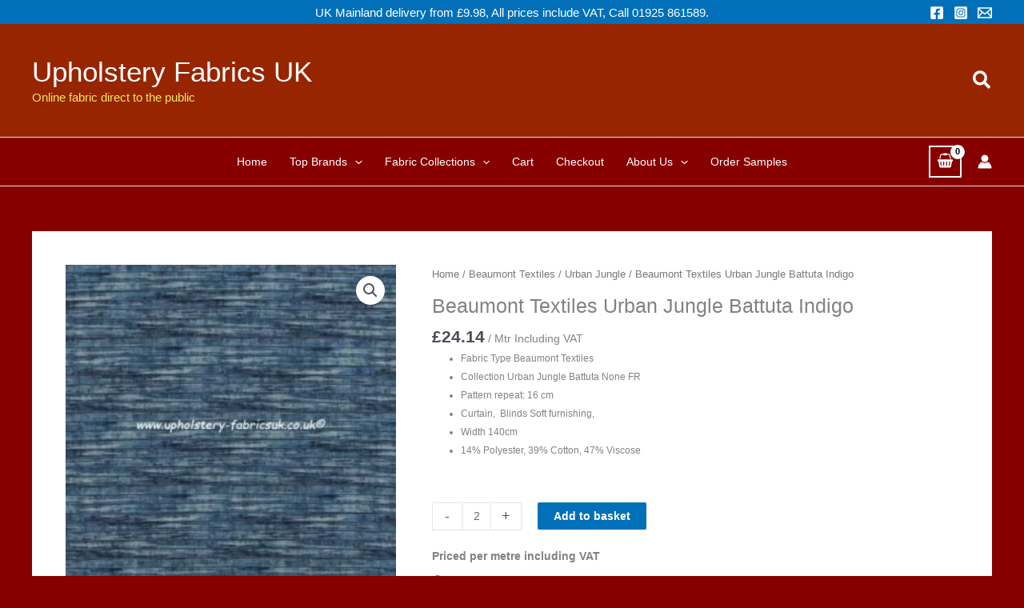

--- FILE ---
content_type: text/html; charset=UTF-8
request_url: https://www.upholstery-fabricsuk.co.uk/product/bill-beaumont-textiles/urban-jungle/beaumont-textiles-urban-jungle-battuta-indigo/
body_size: 73162
content:
<!DOCTYPE html>
<html lang="en-GB">
<head>
<meta charset="UTF-8">
<meta name="viewport" content="width=device-width, initial-scale=1">
	<link rel="profile" href="https://gmpg.org/xfn/11"> 
	<meta name='robots' content='index, follow, max-image-preview:large, max-snippet:-1, max-video-preview:-1' />
<link rel="prefetch" href="https://www.upholstery-fabricsuk.co.uk/wp-content/plugins/woo-min-max-quantity-step-control-single/assets/js/custom.js">
<link rel="prefetch" href="https://www.upholstery-fabricsuk.co.uk/wp-content/plugins/woo-min-max-quantity-step-control-single/assets/css/wcmmq-front.css">

	<!-- This site is optimized with the Yoast SEO plugin v26.8 - https://yoast.com/product/yoast-seo-wordpress/ -->
	<title>Beaumont Textiles Urban Jungle Battuta Indigo - Upholstery Fabrics UK</title>
	<link rel="canonical" href="https://www.upholstery-fabricsuk.co.uk/product/bill-beaumont-textiles/urban-jungle/beaumont-textiles-urban-jungle-battuta-indigo/" />
	<meta property="og:locale" content="en_GB" />
	<meta property="og:type" content="article" />
	<meta property="og:title" content="Beaumont Textiles Urban Jungle Battuta Indigo - Upholstery Fabrics UK" />
	<meta property="og:description" content="Fabric Type Beaumont Textiles  Collection Urban Jungle Battuta None FR  Pattern repeat: 16 cm  Curtain,  Blinds Soft furnishing,  Width 140cm   14% Polyester, 39% Cotton, 47% Viscose   &nbsp;" />
	<meta property="og:url" content="https://www.upholstery-fabricsuk.co.uk/product/bill-beaumont-textiles/urban-jungle/beaumont-textiles-urban-jungle-battuta-indigo/" />
	<meta property="og:site_name" content="Upholstery Fabrics UK" />
	<meta property="article:publisher" content="https://www.facebook.com/upholstery.fabricsuk" />
	<meta property="article:modified_time" content="2025-02-04T15:48:46+00:00" />
	<meta property="og:image" content="https://www.upholstery-fabricsuk.co.uk/wp-content/uploads/2021/12/Battuta-Indigo-500x500-1.jpg" />
	<meta property="og:image:width" content="650" />
	<meta property="og:image:height" content="650" />
	<meta property="og:image:type" content="image/jpeg" />
	<meta name="twitter:card" content="summary_large_image" />
	<meta name="twitter:label1" content="Estimated reading time" />
	<meta name="twitter:data1" content="1 minute" />
	<script type="application/ld+json" class="yoast-schema-graph">{"@context":"https://schema.org","@graph":[{"@type":"WebPage","@id":"https://www.upholstery-fabricsuk.co.uk/product/bill-beaumont-textiles/urban-jungle/beaumont-textiles-urban-jungle-battuta-indigo/","url":"https://www.upholstery-fabricsuk.co.uk/product/bill-beaumont-textiles/urban-jungle/beaumont-textiles-urban-jungle-battuta-indigo/","name":"Beaumont Textiles Urban Jungle Battuta Indigo - Upholstery Fabrics UK","isPartOf":{"@id":"https://www.upholstery-fabricsuk.co.uk/#website"},"primaryImageOfPage":{"@id":"https://www.upholstery-fabricsuk.co.uk/product/bill-beaumont-textiles/urban-jungle/beaumont-textiles-urban-jungle-battuta-indigo/#primaryimage"},"image":{"@id":"https://www.upholstery-fabricsuk.co.uk/product/bill-beaumont-textiles/urban-jungle/beaumont-textiles-urban-jungle-battuta-indigo/#primaryimage"},"thumbnailUrl":"https://www.upholstery-fabricsuk.co.uk/wp-content/uploads/2021/12/Battuta-Indigo-500x500-1.jpg","datePublished":"2021-12-12T12:41:54+00:00","dateModified":"2025-02-04T15:48:46+00:00","breadcrumb":{"@id":"https://www.upholstery-fabricsuk.co.uk/product/bill-beaumont-textiles/urban-jungle/beaumont-textiles-urban-jungle-battuta-indigo/#breadcrumb"},"inLanguage":"en-GB","potentialAction":[{"@type":"ReadAction","target":["https://www.upholstery-fabricsuk.co.uk/product/bill-beaumont-textiles/urban-jungle/beaumont-textiles-urban-jungle-battuta-indigo/"]}]},{"@type":"ImageObject","inLanguage":"en-GB","@id":"https://www.upholstery-fabricsuk.co.uk/product/bill-beaumont-textiles/urban-jungle/beaumont-textiles-urban-jungle-battuta-indigo/#primaryimage","url":"https://www.upholstery-fabricsuk.co.uk/wp-content/uploads/2021/12/Battuta-Indigo-500x500-1.jpg","contentUrl":"https://www.upholstery-fabricsuk.co.uk/wp-content/uploads/2021/12/Battuta-Indigo-500x500-1.jpg","width":650,"height":650},{"@type":"BreadcrumbList","@id":"https://www.upholstery-fabricsuk.co.uk/product/bill-beaumont-textiles/urban-jungle/beaumont-textiles-urban-jungle-battuta-indigo/#breadcrumb","itemListElement":[{"@type":"ListItem","position":1,"name":"Home","item":"https://www.upholstery-fabricsuk.co.uk/"},{"@type":"ListItem","position":2,"name":"Shop","item":"https://www.upholstery-fabricsuk.co.uk/shop/"},{"@type":"ListItem","position":3,"name":"Beaumont Textiles Urban Jungle Battuta Indigo"}]},{"@type":"WebSite","@id":"https://www.upholstery-fabricsuk.co.uk/#website","url":"https://www.upholstery-fabricsuk.co.uk/","name":"Upholstery Fabrics UK","description":"Online fabric direct to the public","potentialAction":[{"@type":"SearchAction","target":{"@type":"EntryPoint","urlTemplate":"https://www.upholstery-fabricsuk.co.uk/?s={search_term_string}"},"query-input":{"@type":"PropertyValueSpecification","valueRequired":true,"valueName":"search_term_string"}}],"inLanguage":"en-GB"}]}</script>
	<!-- / Yoast SEO plugin. -->


<link rel='dns-prefetch' href='//www.googletagmanager.com' />
<link rel="alternate" type="application/rss+xml" title="Upholstery Fabrics UK &raquo; Feed" href="https://www.upholstery-fabricsuk.co.uk/feed/" />
<link rel="alternate" type="application/rss+xml" title="Upholstery Fabrics UK &raquo; Comments Feed" href="https://www.upholstery-fabricsuk.co.uk/comments/feed/" />
<link rel="alternate" title="oEmbed (JSON)" type="application/json+oembed" href="https://www.upholstery-fabricsuk.co.uk/wp-json/oembed/1.0/embed?url=https%3A%2F%2Fwww.upholstery-fabricsuk.co.uk%2Fproduct%2Fbill-beaumont-textiles%2Furban-jungle%2Fbeaumont-textiles-urban-jungle-battuta-indigo%2F" />
<link rel="alternate" title="oEmbed (XML)" type="text/xml+oembed" href="https://www.upholstery-fabricsuk.co.uk/wp-json/oembed/1.0/embed?url=https%3A%2F%2Fwww.upholstery-fabricsuk.co.uk%2Fproduct%2Fbill-beaumont-textiles%2Furban-jungle%2Fbeaumont-textiles-urban-jungle-battuta-indigo%2F&#038;format=xml" />
<style id='wp-img-auto-sizes-contain-inline-css'>
img:is([sizes=auto i],[sizes^="auto," i]){contain-intrinsic-size:3000px 1500px}
/*# sourceURL=wp-img-auto-sizes-contain-inline-css */
</style>
<link rel='stylesheet' id='astra-theme-css-css' href='https://www.upholstery-fabricsuk.co.uk/wp-content/themes/astra/assets/css/minified/main.min.css?ver=4.12.1' media='all' />
<style id='astra-theme-css-inline-css'>
:root{--ast-post-nav-space:0;--ast-container-default-xlg-padding:3em;--ast-container-default-lg-padding:3em;--ast-container-default-slg-padding:2em;--ast-container-default-md-padding:3em;--ast-container-default-sm-padding:3em;--ast-container-default-xs-padding:2.4em;--ast-container-default-xxs-padding:1.8em;--ast-code-block-background:#EEEEEE;--ast-comment-inputs-background:#FAFAFA;--ast-normal-container-width:1200px;--ast-narrow-container-width:750px;--ast-blog-title-font-weight:normal;--ast-blog-meta-weight:inherit;--ast-global-color-primary:var(--ast-global-color-5);--ast-global-color-secondary:var(--ast-global-color-4);--ast-global-color-alternate-background:var(--ast-global-color-7);--ast-global-color-subtle-background:var(--ast-global-color-6);--ast-bg-style-guide:var( --ast-global-color-secondary,--ast-global-color-5 );--ast-shadow-style-guide:0px 0px 4px 0 #00000057;--ast-global-dark-bg-style:#fff;--ast-global-dark-lfs:#fbfbfb;--ast-widget-bg-color:#fafafa;--ast-wc-container-head-bg-color:#fbfbfb;--ast-title-layout-bg:#eeeeee;--ast-search-border-color:#e7e7e7;--ast-lifter-hover-bg:#e6e6e6;--ast-gallery-block-color:#000;--srfm-color-input-label:var(--ast-global-color-2);}html{font-size:87.5%;}a{color:var(--ast-global-color-0);}a:hover,a:focus{color:var(--ast-global-color-1);}body,button,input,select,textarea,.ast-button,.ast-custom-button{font-family:Verdana,Helvetica,Arial,sans-serif;font-weight:300;font-size:14px;font-size:1rem;line-height:var(--ast-body-line-height,1.65em);}blockquote{color:var(--ast-global-color-3);}h1,h2,h3,h4,h5,h6,.entry-content :where(h1,h2,h3,h4,h5,h6),.site-title,.site-title a{font-family:Verdana,Helvetica,Arial,sans-serif;font-weight:300;}.ast-site-identity .site-title a{color:var(--ast-global-color-5);}.ast-site-identity .site-description{color:#f1e75f;}.site-title{font-size:35px;font-size:2.5rem;display:block;}.site-header .site-description{font-size:15px;font-size:1.0714285714286rem;display:block;}.entry-title{font-size:26px;font-size:1.8571428571429rem;}.archive .ast-article-post .ast-article-inner,.blog .ast-article-post .ast-article-inner,.archive .ast-article-post .ast-article-inner:hover,.blog .ast-article-post .ast-article-inner:hover{overflow:hidden;}h1,.entry-content :where(h1){font-size:14px;font-size:1rem;font-weight:300;font-family:Verdana,Helvetica,Arial,sans-serif;line-height:1.4em;}h2,.entry-content :where(h2){font-size:30px;font-size:2.1428571428571rem;font-weight:300;font-family:Verdana,Helvetica,Arial,sans-serif;line-height:1.3em;}h3,.entry-content :where(h3){font-size:25px;font-size:1.7857142857143rem;font-weight:300;font-family:Verdana,Helvetica,Arial,sans-serif;line-height:1.3em;}h4,.entry-content :where(h4){font-size:15px;font-size:1.0714285714286rem;line-height:1.2em;font-weight:300;font-family:Verdana,Helvetica,Arial,sans-serif;}h5,.entry-content :where(h5){font-size:20px;font-size:1.4285714285714rem;line-height:1.2em;font-weight:300;font-family:Verdana,Helvetica,Arial,sans-serif;}h6,.entry-content :where(h6){font-size:16px;font-size:1.1428571428571rem;line-height:1.25em;font-weight:300;font-family:Verdana,Helvetica,Arial,sans-serif;}::selection{background-color:var(--ast-global-color-0);color:#ffffff;}body,h1,h2,h3,h4,h5,h6,.entry-title a,.entry-content :where(h1,h2,h3,h4,h5,h6){color:var(--ast-global-color-3);}.tagcloud a:hover,.tagcloud a:focus,.tagcloud a.current-item{color:#ffffff;border-color:var(--ast-global-color-0);background-color:var(--ast-global-color-0);}input:focus,input[type="text"]:focus,input[type="email"]:focus,input[type="url"]:focus,input[type="password"]:focus,input[type="reset"]:focus,input[type="search"]:focus,textarea:focus{border-color:var(--ast-global-color-0);}input[type="radio"]:checked,input[type=reset],input[type="checkbox"]:checked,input[type="checkbox"]:hover:checked,input[type="checkbox"]:focus:checked,input[type=range]::-webkit-slider-thumb{border-color:var(--ast-global-color-0);background-color:var(--ast-global-color-0);box-shadow:none;}.site-footer a:hover + .post-count,.site-footer a:focus + .post-count{background:var(--ast-global-color-0);border-color:var(--ast-global-color-0);}.single .nav-links .nav-previous,.single .nav-links .nav-next{color:var(--ast-global-color-0);}.entry-meta,.entry-meta *{line-height:1.45;color:var(--ast-global-color-0);}.entry-meta a:not(.ast-button):hover,.entry-meta a:not(.ast-button):hover *,.entry-meta a:not(.ast-button):focus,.entry-meta a:not(.ast-button):focus *,.page-links > .page-link,.page-links .page-link:hover,.post-navigation a:hover{color:var(--ast-global-color-1);}#cat option,.secondary .calendar_wrap thead a,.secondary .calendar_wrap thead a:visited{color:var(--ast-global-color-0);}.secondary .calendar_wrap #today,.ast-progress-val span{background:var(--ast-global-color-0);}.secondary a:hover + .post-count,.secondary a:focus + .post-count{background:var(--ast-global-color-0);border-color:var(--ast-global-color-0);}.calendar_wrap #today > a{color:#ffffff;}.page-links .page-link,.single .post-navigation a{color:var(--ast-global-color-0);}.ast-search-menu-icon .search-form button.search-submit{padding:0 4px;}.ast-search-menu-icon form.search-form{padding-right:0;}.ast-search-menu-icon.slide-search input.search-field{width:0;}.ast-header-search .ast-search-menu-icon.ast-dropdown-active .search-form,.ast-header-search .ast-search-menu-icon.ast-dropdown-active .search-field:focus{transition:all 0.2s;}.search-form input.search-field:focus{outline:none;}.ast-archive-title{color:var(--ast-global-color-2);}.widget-title,.widget .wp-block-heading{font-size:20px;font-size:1.4285714285714rem;color:var(--ast-global-color-2);}.single .ast-author-details .author-title{color:var(--ast-global-color-1);}.ast-single-post .entry-content a,.ast-comment-content a:not(.ast-comment-edit-reply-wrap a),.woocommerce-js .woocommerce-product-details__short-description a{text-decoration:underline;}.ast-single-post .wp-block-button .wp-block-button__link,.ast-single-post .entry-content .uagb-tab a,.ast-single-post .entry-content .uagb-ifb-cta a,.ast-single-post .entry-content .wp-block-uagb-buttons a,.ast-single-post .entry-content .uabb-module-content a,.ast-single-post .entry-content .uagb-post-grid a,.ast-single-post .entry-content .uagb-timeline a,.ast-single-post .entry-content .uagb-toc__wrap a,.ast-single-post .entry-content .uagb-taxomony-box a,.ast-single-post .entry-content .woocommerce a,.entry-content .wp-block-latest-posts > li > a,.ast-single-post .entry-content .wp-block-file__button,a.ast-post-filter-single,.ast-single-post .wp-block-buttons .wp-block-button.is-style-outline .wp-block-button__link,.ast-single-post .ast-comment-content .comment-reply-link,.ast-single-post .ast-comment-content .comment-edit-link,.entry-content [CLASS*="wc-block"] .wc-block-components-button,.entry-content [CLASS*="wc-block"] .wc-block-components-totals-coupon-link,.entry-content [CLASS*="wc-block"] .wc-block-components-product-name{text-decoration:none;}.ast-search-menu-icon.slide-search a:focus-visible:focus-visible,.astra-search-icon:focus-visible,#close:focus-visible,a:focus-visible,.ast-menu-toggle:focus-visible,.site .skip-link:focus-visible,.wp-block-loginout input:focus-visible,.wp-block-search.wp-block-search__button-inside .wp-block-search__inside-wrapper,.ast-header-navigation-arrow:focus-visible,.woocommerce .wc-proceed-to-checkout > .checkout-button:focus-visible,.woocommerce .woocommerce-MyAccount-navigation ul li a:focus-visible,.ast-orders-table__row .ast-orders-table__cell:focus-visible,.woocommerce .woocommerce-order-details .order-again > .button:focus-visible,.woocommerce .woocommerce-message a.button.wc-forward:focus-visible,.woocommerce #minus_qty:focus-visible,.woocommerce #plus_qty:focus-visible,a#ast-apply-coupon:focus-visible,.woocommerce .woocommerce-info a:focus-visible,.woocommerce .astra-shop-summary-wrap a:focus-visible,.woocommerce a.wc-forward:focus-visible,#ast-apply-coupon:focus-visible,.woocommerce-js .woocommerce-mini-cart-item a.remove:focus-visible,#close:focus-visible,.button.search-submit:focus-visible,#search_submit:focus,.normal-search:focus-visible,.ast-header-account-wrap:focus-visible,.woocommerce .ast-on-card-button.ast-quick-view-trigger:focus,.astra-cart-drawer-close:focus,.ast-single-variation:focus,.ast-woocommerce-product-gallery__image:focus,.ast-button:focus,.woocommerce-product-gallery--with-images [data-controls="prev"]:focus-visible,.woocommerce-product-gallery--with-images [data-controls="next"]:focus-visible,.ast-builder-button-wrap:has(.ast-custom-button-link:focus),.ast-builder-button-wrap .ast-custom-button-link:focus{outline-style:dotted;outline-color:inherit;outline-width:thin;}input:focus,input[type="text"]:focus,input[type="email"]:focus,input[type="url"]:focus,input[type="password"]:focus,input[type="reset"]:focus,input[type="search"]:focus,input[type="number"]:focus,textarea:focus,.wp-block-search__input:focus,[data-section="section-header-mobile-trigger"] .ast-button-wrap .ast-mobile-menu-trigger-minimal:focus,.ast-mobile-popup-drawer.active .menu-toggle-close:focus,.woocommerce-ordering select.orderby:focus,#ast-scroll-top:focus,#coupon_code:focus,.woocommerce-page #comment:focus,.woocommerce #reviews #respond input#submit:focus,.woocommerce a.add_to_cart_button:focus,.woocommerce .button.single_add_to_cart_button:focus,.woocommerce .woocommerce-cart-form button:focus,.woocommerce .woocommerce-cart-form__cart-item .quantity .qty:focus,.woocommerce .woocommerce-billing-fields .woocommerce-billing-fields__field-wrapper .woocommerce-input-wrapper > .input-text:focus,.woocommerce #order_comments:focus,.woocommerce #place_order:focus,.woocommerce .woocommerce-address-fields .woocommerce-address-fields__field-wrapper .woocommerce-input-wrapper > .input-text:focus,.woocommerce .woocommerce-MyAccount-content form button:focus,.woocommerce .woocommerce-MyAccount-content .woocommerce-EditAccountForm .woocommerce-form-row .woocommerce-Input.input-text:focus,.woocommerce .ast-woocommerce-container .woocommerce-pagination ul.page-numbers li a:focus,body #content .woocommerce form .form-row .select2-container--default .select2-selection--single:focus,#ast-coupon-code:focus,.woocommerce.woocommerce-js .quantity input[type=number]:focus,.woocommerce-js .woocommerce-mini-cart-item .quantity input[type=number]:focus,.woocommerce p#ast-coupon-trigger:focus{border-style:dotted;border-color:inherit;border-width:thin;}input{outline:none;}.woocommerce-js input[type=text]:focus,.woocommerce-js input[type=email]:focus,.woocommerce-js textarea:focus,input[type=number]:focus,.comments-area textarea#comment:focus,.comments-area textarea#comment:active,.comments-area .ast-comment-formwrap input[type="text"]:focus,.comments-area .ast-comment-formwrap input[type="text"]:active{outline-style:unset;outline-color:inherit;outline-width:thin;}body .ast-oembed-container *{position:absolute;top:0;width:100%;height:100%;left:0;}body .wp-block-embed-pocket-casts .ast-oembed-container *{position:unset;}.ast-single-post-featured-section + article {margin-top: 2em;}.site-content .ast-single-post-featured-section img {width: 100%;overflow: hidden;object-fit: cover;}.site > .ast-single-related-posts-container {margin-top: 0;}@media (min-width: 922px) {.ast-desktop .ast-container--narrow {max-width: var(--ast-narrow-container-width);margin: 0 auto;}}@media (max-width:921.9px){#ast-desktop-header{display:none;}}@media (min-width:922px){#ast-mobile-header{display:none;}}.ast-site-header-cart .cart-container,.ast-edd-site-header-cart .ast-edd-cart-container {transition: all 0.2s linear;}.ast-site-header-cart .ast-woo-header-cart-info-wrap,.ast-edd-site-header-cart .ast-edd-header-cart-info-wrap {padding: 0 6px 0 2px;font-weight: 600;line-height: 2.7;display: inline-block;}.ast-site-header-cart i.astra-icon {font-size: 20px;font-size: 1.3em;font-style: normal;font-weight: normal;position: relative;padding: 0 2px;}.ast-site-header-cart i.astra-icon.no-cart-total:after,.ast-header-break-point.ast-header-custom-item-outside .ast-edd-header-cart-info-wrap,.ast-header-break-point.ast-header-custom-item-outside .ast-woo-header-cart-info-wrap {display: none;}.ast-site-header-cart.ast-menu-cart-fill i.astra-icon,.ast-edd-site-header-cart.ast-edd-menu-cart-fill span.astra-icon {font-size: 1.1em;}.astra-cart-drawer {position: fixed;display: block;visibility: hidden;overflow: auto;-webkit-overflow-scrolling: touch;z-index: 10000;background-color: var(--ast-global-color-primary,var(--ast-global-color-5));transform: translate3d(0,0,0);opacity: 0;will-change: transform;transition: 0.25s ease;}.woocommerce-mini-cart {position: relative;}.woocommerce-mini-cart::before {content: "";transition: .3s;}.woocommerce-mini-cart.ajax-mini-cart-qty-loading::before {position: absolute;top: 0;left: 0;right: 0;width: 100%;height: 100%;z-index: 5;background-color: var(--ast-global-color-primary,var(--ast-global-color-5));opacity: .5;}.astra-cart-drawer {width: 460px;height: 100%;left: 100%;top: 0px;opacity: 1;transform: translate3d(0%,0,0);}.astra-cart-drawer .astra-cart-drawer-header {position: absolute;width: 100%;text-align: left;text-transform: inherit;font-weight: 500;border-bottom: 1px solid var(--ast-border-color);padding: 1.34em;line-height: 1;z-index: 1;max-height: 3.5em;}.astra-cart-drawer .astra-cart-drawer-header .astra-cart-drawer-title {color: var(--ast-global-color-2);}.astra-cart-drawer .astra-cart-drawer-close .ast-close-svg {width: 22px;height: 22px;}.astra-cart-drawer .astra-cart-drawer-content,.astra-cart-drawer .astra-cart-drawer-content .widget_shopping_cart,.astra-cart-drawer .astra-cart-drawer-content .widget_shopping_cart_content {height: 100%;}.astra-cart-drawer .astra-cart-drawer-content {padding-top: 3.5em;}.astra-cart-drawer .ast-mini-cart-price-wrap .multiply-symbol{padding: 0 0.5em;}.astra-cart-drawer .astra-cart-drawer-content .woocommerce-mini-cart-item .ast-mini-cart-price-wrap {float: right;margin-top: 0.5em;max-width: 50%;}.astra-cart-drawer .astra-cart-drawer-content .woocommerce-mini-cart-item .variation {margin-top: 0.5em;margin-bottom: 0.5em;}.astra-cart-drawer .astra-cart-drawer-content .woocommerce-mini-cart-item .variation dt {font-weight: 500;}.astra-cart-drawer .astra-cart-drawer-content .widget_shopping_cart_content {display: flex;flex-direction: column;overflow: hidden;}.astra-cart-drawer .astra-cart-drawer-content .widget_shopping_cart_content ul li {min-height: 60px;}.woocommerce-js .astra-cart-drawer .astra-cart-drawer-content .woocommerce-mini-cart__total {display: flex;justify-content: space-between;padding: 0.7em 1.34em;margin-bottom: 0;}.woocommerce-js .astra-cart-drawer .astra-cart-drawer-content .woocommerce-mini-cart__total strong,.woocommerce-js .astra-cart-drawer .astra-cart-drawer-content .woocommerce-mini-cart__total .amount {width: 50%;}.astra-cart-drawer .astra-cart-drawer-content .woocommerce-mini-cart {padding: 1.3em;flex: 1;overflow: auto;}.astra-cart-drawer .astra-cart-drawer-content .woocommerce-mini-cart a.remove {width: 20px;height: 20px;line-height: 16px;}.astra-cart-drawer .astra-cart-drawer-content .woocommerce-mini-cart__total {padding: 1em 1.5em;margin: 0;text-align: center;}.astra-cart-drawer .astra-cart-drawer-content .woocommerce-mini-cart__buttons {padding: 1.34em;text-align: center;margin-bottom: 0;}.astra-cart-drawer .astra-cart-drawer-content .woocommerce-mini-cart__buttons .button.checkout {margin-right: 0;}.astra-cart-drawer .astra-cart-drawer-content .woocommerce-mini-cart__buttons a{width: 100%;}.woocommerce-js .astra-cart-drawer .astra-cart-drawer-content .woocommerce-mini-cart__buttons a:nth-last-child(1) {margin-bottom: 0;}.astra-cart-drawer .astra-cart-drawer-content .edd-cart-item {padding: .5em 2.6em .5em 1.5em;}.astra-cart-drawer .astra-cart-drawer-content .edd-cart-item .edd-remove-from-cart::after {width: 20px;height: 20px;line-height: 16px;}.astra-cart-drawer .astra-cart-drawer-content .edd-cart-number-of-items {padding: 1em 1.5em 1em 1.5em;margin-bottom: 0;text-align: center;}.astra-cart-drawer .astra-cart-drawer-content .edd_total {padding: .5em 1.5em;margin: 0;text-align: center;}.astra-cart-drawer .astra-cart-drawer-content .cart_item.edd_checkout {padding: 1em 1.5em 0;text-align: center;margin-top: 0;}.astra-cart-drawer .widget_shopping_cart_content > .woocommerce-mini-cart__empty-message {display: none;}.astra-cart-drawer .woocommerce-mini-cart__empty-message,.astra-cart-drawer .cart_item.empty {text-align: center;margin-top: 10px;}body.admin-bar .astra-cart-drawer {padding-top: 32px;}@media (max-width: 782px) {body.admin-bar .astra-cart-drawer {padding-top: 46px;}}.ast-mobile-cart-active body.ast-hfb-header {overflow: hidden;}.ast-mobile-cart-active .astra-mobile-cart-overlay {opacity: 1;cursor: pointer;visibility: visible;z-index: 999;}.ast-mini-cart-empty-wrap {display: flex;flex-wrap: wrap;height: 100%;align-items: flex-end;}.ast-mini-cart-empty-wrap > * {width: 100%;}.astra-cart-drawer-content .ast-mini-cart-empty {height: 100%;display: flex;flex-direction: column;justify-content: space-between;text-align: center;}.astra-cart-drawer-content .ast-mini-cart-empty .ast-mini-cart-message {display: flex;align-items: center;justify-content: center;height: 100%;padding: 1.34em;}@media (min-width: 546px) {.astra-cart-drawer .astra-cart-drawer-content.ast-large-view .woocommerce-mini-cart__buttons {display: flex;}.woocommerce-js .astra-cart-drawer .astra-cart-drawer-content.ast-large-view .woocommerce-mini-cart__buttons a,.woocommerce-js .astra-cart-drawer .astra-cart-drawer-content.ast-large-view .woocommerce-mini-cart__buttons a.checkout {margin-top: 0;margin-bottom: 0;}}.ast-site-header-cart .cart-container:focus-visible {display: inline-block;}.ast-site-header-cart i.astra-icon:after {content: attr(data-cart-total);position: absolute;font-family: Verdana,Helvetica,Arial,sans-serif;font-style: normal;top: -10px;right: -12px;font-weight: bold;box-shadow: 1px 1px 3px 0px rgba(0,0,0,0.3);font-size: 11px;padding-left: 0px;padding-right: 1px;line-height: 17px;letter-spacing: -.5px;height: 18px;min-width: 18px;border-radius: 99px;text-align: center;z-index: 3;}li.woocommerce-custom-menu-item .ast-site-header-cart i.astra-icon:after,li.edd-custom-menu-item .ast-edd-site-header-cart span.astra-icon:after {padding-left: 2px;}.astra-cart-drawer .astra-cart-drawer-close {position: absolute;top: 0.5em;right: 0;border: none;margin: 0;padding: .6em 1em .4em;color: var(--ast-global-color-2);background-color: transparent;}.astra-mobile-cart-overlay {background-color: rgba(0,0,0,0.4);position: fixed;top: 0;right: 0;bottom: 0;left: 0;visibility: hidden;opacity: 0;transition: opacity 0.2s ease-in-out;}.astra-cart-drawer .astra-cart-drawer-content .edd-cart-item .edd-remove-from-cart {right: 1.2em;}.ast-header-break-point.ast-woocommerce-cart-menu.ast-hfb-header .ast-cart-menu-wrap,.ast-header-break-point.ast-hfb-header .ast-cart-menu-wrap,.ast-header-break-point .ast-edd-site-header-cart-wrap .ast-edd-cart-menu-wrap {width: auto;height: 2em;font-size: 1.4em;line-height: 2;vertical-align: middle;text-align: right;}.woocommerce-js .astra-cart-drawer .astra-cart-drawer-content .woocommerce-mini-cart__buttons .button:not(.checkout):not(.ast-continue-shopping) {margin-right: 10px;}.woocommerce-js .astra-cart-drawer .astra-cart-drawer-content .woocommerce-mini-cart__buttons .button:not(.checkout):not(.ast-continue-shopping),.ast-site-header-cart .widget_shopping_cart .buttons .button:not(.checkout),.ast-site-header-cart .ast-site-header-cart-data .ast-mini-cart-empty .woocommerce-mini-cart__buttons a.button {background-color: transparent;border-style: solid;border-width: 1px;border-color: var(--ast-global-color-0);color: var(--ast-global-color-0);}.woocommerce-js .astra-cart-drawer .astra-cart-drawer-content .woocommerce-mini-cart__buttons .button:not(.checkout):not(.ast-continue-shopping):hover,.ast-site-header-cart .widget_shopping_cart .buttons .button:not(.checkout):hover {border-color: var(--ast-global-color-1);color: var(--ast-global-color-1);}.woocommerce-js .astra-cart-drawer .astra-cart-drawer-content .woocommerce-mini-cart__buttons a.checkout {margin-left: 0;margin-top: 10px;border-style: solid;border-width: 2px;border-color: var(--ast-global-color-0);}.woocommerce-js .astra-cart-drawer .astra-cart-drawer-content .woocommerce-mini-cart__buttons a.checkout:hover {border-color: var(--ast-global-color-1);}.woocommerce-js .astra-cart-drawer .astra-cart-drawer-content .woocommerce-mini-cart__total strong{padding-right: .5em;text-align: left;font-weight: 500;}.woocommerce-js .astra-cart-drawer .astra-cart-drawer-content .woocommerce-mini-cart__total .amount{text-align: right;}.astra-cart-drawer.active {transform: translate3d(-100%,0,0);visibility: visible;}.ast-site-header-cart.ast-menu-cart-outline .ast-cart-menu-wrap,.ast-site-header-cart.ast-menu-cart-fill .ast-cart-menu-wrap,.ast-edd-site-header-cart.ast-edd-menu-cart-outline .ast-edd-cart-menu-wrap,.ast-edd-site-header-cart.ast-edd-menu-cart-fill .ast-edd-cart-menu-wrap {line-height: 1.8;}@media (max-width:921px){.astra-cart-drawer.active{width:80%;}}@media (max-width:544px){.astra-cart-drawer.active{width:100%;}}@media( max-width: 420px ) {.single .nav-links .nav-previous,.single .nav-links .nav-next {width: 100%;text-align: center;}}.wp-block-buttons.aligncenter{justify-content:center;}@media (max-width:921px){.ast-theme-transparent-header #primary,.ast-theme-transparent-header #secondary{padding:0;}}@media (max-width:921px){.ast-plain-container.ast-no-sidebar #primary{padding:0;}}.ast-plain-container.ast-no-sidebar #primary{margin-top:0;margin-bottom:0;}@media (min-width:1200px){.ast-plain-container.ast-no-sidebar #primary{margin-top:60px;margin-bottom:60px;}}.wp-block-button.is-style-outline .wp-block-button__link{border-color:var(--ast-global-color-0);}div.wp-block-button.is-style-outline > .wp-block-button__link:not(.has-text-color),div.wp-block-button.wp-block-button__link.is-style-outline:not(.has-text-color){color:var(--ast-global-color-0);}.wp-block-button.is-style-outline .wp-block-button__link:hover,.wp-block-buttons .wp-block-button.is-style-outline .wp-block-button__link:focus,.wp-block-buttons .wp-block-button.is-style-outline > .wp-block-button__link:not(.has-text-color):hover,.wp-block-buttons .wp-block-button.wp-block-button__link.is-style-outline:not(.has-text-color):hover{color:#ffffff;background-color:var(--ast-global-color-1);border-color:var(--ast-global-color-1);}.post-page-numbers.current .page-link,.ast-pagination .page-numbers.current{color:#ffffff;border-color:var(--ast-global-color-0);background-color:var(--ast-global-color-0);}.wp-block-button.is-style-outline .wp-block-button__link.wp-element-button,.ast-outline-button{border-color:var(--ast-global-color-0);font-family:inherit;font-weight:inherit;line-height:1em;border-top-left-radius:2px;border-top-right-radius:2px;border-bottom-right-radius:2px;border-bottom-left-radius:2px;}.wp-block-buttons .wp-block-button.is-style-outline > .wp-block-button__link:not(.has-text-color),.wp-block-buttons .wp-block-button.wp-block-button__link.is-style-outline:not(.has-text-color),.ast-outline-button{color:var(--ast-global-color-0);}.wp-block-button.is-style-outline .wp-block-button__link:hover,.wp-block-buttons .wp-block-button.is-style-outline .wp-block-button__link:focus,.wp-block-buttons .wp-block-button.is-style-outline > .wp-block-button__link:not(.has-text-color):hover,.wp-block-buttons .wp-block-button.wp-block-button__link.is-style-outline:not(.has-text-color):hover,.ast-outline-button:hover,.ast-outline-button:focus,.wp-block-uagb-buttons-child .uagb-buttons-repeater.ast-outline-button:hover,.wp-block-uagb-buttons-child .uagb-buttons-repeater.ast-outline-button:focus{color:#ffffff;background-color:var(--ast-global-color-1);border-color:var(--ast-global-color-1);}.wp-block-button .wp-block-button__link.wp-element-button.is-style-outline:not(.has-background),.wp-block-button.is-style-outline>.wp-block-button__link.wp-element-button:not(.has-background),.ast-outline-button{background-color:transparent;}.entry-content[data-ast-blocks-layout] > figure{margin-bottom:1em;}h1.widget-title{font-weight:300;}h2.widget-title{font-weight:300;}h3.widget-title{font-weight:300;}#page{display:flex;flex-direction:column;min-height:100vh;}.ast-404-layout-1 h1.page-title{color:var(--ast-global-color-2);}.single .post-navigation a{line-height:1em;height:inherit;}.error-404 .page-sub-title{font-size:1.5rem;font-weight:inherit;}.search .site-content .content-area .search-form{margin-bottom:0;}#page .site-content{flex-grow:1;}.widget{margin-bottom:1.25em;}#secondary li{line-height:1.5em;}#secondary .wp-block-group h2{margin-bottom:0.7em;}#secondary h2{font-size:1.7rem;}.ast-separate-container .ast-article-post,.ast-separate-container .ast-article-single,.ast-separate-container .comment-respond{padding:3em;}.ast-separate-container .ast-article-single .ast-article-single{padding:0;}.ast-article-single .wp-block-post-template-is-layout-grid{padding-left:0;}.ast-separate-container .comments-title,.ast-narrow-container .comments-title{padding:1.5em 2em;}.ast-page-builder-template .comment-form-textarea,.ast-comment-formwrap .ast-grid-common-col{padding:0;}.ast-comment-formwrap{padding:0;display:inline-flex;column-gap:20px;width:100%;margin-left:0;margin-right:0;}.comments-area textarea#comment:focus,.comments-area textarea#comment:active,.comments-area .ast-comment-formwrap input[type="text"]:focus,.comments-area .ast-comment-formwrap input[type="text"]:active {box-shadow:none;outline:none;}.archive.ast-page-builder-template .entry-header{margin-top:2em;}.ast-page-builder-template .ast-comment-formwrap{width:100%;}.entry-title{margin-bottom:0.5em;}.ast-archive-description p{font-size:inherit;font-weight:inherit;line-height:inherit;}.ast-separate-container .ast-comment-list li.depth-1,.hentry{margin-bottom:2em;}@media (min-width:921px){.ast-left-sidebar.ast-page-builder-template #secondary,.archive.ast-right-sidebar.ast-page-builder-template .site-main{padding-left:20px;padding-right:20px;}}@media (max-width:544px){.ast-comment-formwrap.ast-row{column-gap:10px;display:inline-block;}#ast-commentform .ast-grid-common-col{position:relative;width:100%;}}@media (min-width:1201px){.ast-separate-container .ast-article-post,.ast-separate-container .ast-article-single,.ast-separate-container .ast-author-box,.ast-separate-container .ast-404-layout-1,.ast-separate-container .no-results{padding:3em;}}@media (max-width:921px){.ast-left-sidebar #content > .ast-container{display:flex;flex-direction:column-reverse;width:100%;}}@media (min-width:922px){.ast-separate-container.ast-right-sidebar #primary,.ast-separate-container.ast-left-sidebar #primary{border:0;}.search-no-results.ast-separate-container #primary{margin-bottom:4em;}}.wp-block-button .wp-block-button__link{color:#ffffff;}.wp-block-button .wp-block-button__link:hover,.wp-block-button .wp-block-button__link:focus{color:#ffffff;background-color:var(--ast-global-color-1);border-color:var(--ast-global-color-1);}.wp-block-button .wp-block-button__link,.wp-block-search .wp-block-search__button,body .wp-block-file .wp-block-file__button{border-color:var(--ast-global-color-0);background-color:var(--ast-global-color-0);color:#ffffff;font-family:inherit;font-weight:inherit;line-height:1em;border-top-left-radius:2px;border-top-right-radius:2px;border-bottom-right-radius:2px;border-bottom-left-radius:2px;padding-top:15px;padding-right:30px;padding-bottom:15px;padding-left:30px;}@media (max-width:921px){.wp-block-button .wp-block-button__link,.wp-block-search .wp-block-search__button,body .wp-block-file .wp-block-file__button{padding-top:14px;padding-right:28px;padding-bottom:14px;padding-left:28px;}}@media (max-width:544px){.wp-block-button .wp-block-button__link,.wp-block-search .wp-block-search__button,body .wp-block-file .wp-block-file__button{padding-top:12px;padding-right:24px;padding-bottom:12px;padding-left:24px;}}.menu-toggle,button,.ast-button,.ast-custom-button,.button,input#submit,input[type="button"],input[type="submit"],input[type="reset"],form[CLASS*="wp-block-search__"].wp-block-search .wp-block-search__inside-wrapper .wp-block-search__button,body .wp-block-file .wp-block-file__button,.search .search-submit{border-style:solid;border-top-width:0;border-right-width:0;border-left-width:0;border-bottom-width:0;color:#ffffff;border-color:var(--ast-global-color-0);background-color:var(--ast-global-color-0);padding-top:15px;padding-right:30px;padding-bottom:15px;padding-left:30px;font-family:inherit;font-weight:inherit;line-height:1em;border-top-left-radius:2px;border-top-right-radius:2px;border-bottom-right-radius:2px;border-bottom-left-radius:2px;}button:focus,.menu-toggle:hover,button:hover,.ast-button:hover,.ast-custom-button:hover .button:hover,.ast-custom-button:hover ,input[type=reset]:hover,input[type=reset]:focus,input#submit:hover,input#submit:focus,input[type="button"]:hover,input[type="button"]:focus,input[type="submit"]:hover,input[type="submit"]:focus,form[CLASS*="wp-block-search__"].wp-block-search .wp-block-search__inside-wrapper .wp-block-search__button:hover,form[CLASS*="wp-block-search__"].wp-block-search .wp-block-search__inside-wrapper .wp-block-search__button:focus,body .wp-block-file .wp-block-file__button:hover,body .wp-block-file .wp-block-file__button:focus{color:#ffffff;background-color:var(--ast-global-color-1);border-color:var(--ast-global-color-1);}form[CLASS*="wp-block-search__"].wp-block-search .wp-block-search__inside-wrapper .wp-block-search__button.has-icon{padding-top:calc(15px - 3px);padding-right:calc(30px - 3px);padding-bottom:calc(15px - 3px);padding-left:calc(30px - 3px);}@media (max-width:921px){.menu-toggle,button,.ast-button,.ast-custom-button,.button,input#submit,input[type="button"],input[type="submit"],input[type="reset"],form[CLASS*="wp-block-search__"].wp-block-search .wp-block-search__inside-wrapper .wp-block-search__button,body .wp-block-file .wp-block-file__button,.search .search-submit{padding-top:14px;padding-right:28px;padding-bottom:14px;padding-left:28px;}}@media (max-width:544px){.menu-toggle,button,.ast-button,.ast-custom-button,.button,input#submit,input[type="button"],input[type="submit"],input[type="reset"],form[CLASS*="wp-block-search__"].wp-block-search .wp-block-search__inside-wrapper .wp-block-search__button,body .wp-block-file .wp-block-file__button,.search .search-submit{padding-top:12px;padding-right:24px;padding-bottom:12px;padding-left:24px;}}@media (max-width:921px){.ast-mobile-header-stack .main-header-bar .ast-search-menu-icon{display:inline-block;}.ast-header-break-point.ast-header-custom-item-outside .ast-mobile-header-stack .main-header-bar .ast-search-icon{margin:0;}.ast-comment-avatar-wrap img{max-width:2.5em;}.ast-comment-meta{padding:0 1.8888em 1.3333em;}.ast-separate-container .ast-comment-list li.depth-1{padding:1.5em 2.14em;}.ast-separate-container .comment-respond{padding:2em 2.14em;}}@media (min-width:544px){.ast-container{max-width:100%;}}@media (max-width:544px){.ast-separate-container .ast-article-post,.ast-separate-container .ast-article-single,.ast-separate-container .comments-title,.ast-separate-container .ast-archive-description{padding:1.5em 1em;}.ast-separate-container #content .ast-container{padding-left:0.54em;padding-right:0.54em;}.ast-separate-container .ast-comment-list .bypostauthor{padding:.5em;}.ast-search-menu-icon.ast-dropdown-active .search-field{width:170px;}}.ast-separate-container{background-color:#870000;background-image:none;}@media (max-width:921px){.site-title{display:block;}.site-header .site-description{display:block;}h1,.entry-content :where(h1){font-size:30px;}h2,.entry-content :where(h2){font-size:25px;}h3,.entry-content :where(h3){font-size:20px;}}@media (max-width:544px){.site-title{font-size:25px;font-size:1.7857142857143rem;display:block;}.site-header .site-description{font-size:11px;font-size:0.78571428571429rem;display:block;}h1,.entry-content :where(h1){font-size:30px;}h2,.entry-content :where(h2){font-size:25px;}h3,.entry-content :where(h3){font-size:20px;}}@media (max-width:921px){html{font-size:79.8%;}}@media (max-width:544px){html{font-size:79.8%;}}@media (min-width:922px){.ast-container{max-width:1240px;}}@media (min-width:922px){.site-content .ast-container{display:flex;}}@media (max-width:921px){.site-content .ast-container{flex-direction:column;}}@media (min-width:922px){.main-header-menu .sub-menu .menu-item.ast-left-align-sub-menu:hover > .sub-menu,.main-header-menu .sub-menu .menu-item.ast-left-align-sub-menu.focus > .sub-menu{margin-left:-0px;}}.site .comments-area{padding-bottom:3em;}.footer-widget-area[data-section^="section-fb-html-"] .ast-builder-html-element{text-align:center;}.wp-block-file {display: flex;align-items: center;flex-wrap: wrap;justify-content: space-between;}.wp-block-pullquote {border: none;}.wp-block-pullquote blockquote::before {content: "\201D";font-family: "Helvetica",sans-serif;display: flex;transform: rotate( 180deg );font-size: 6rem;font-style: normal;line-height: 1;font-weight: bold;align-items: center;justify-content: center;}.has-text-align-right > blockquote::before {justify-content: flex-start;}.has-text-align-left > blockquote::before {justify-content: flex-end;}figure.wp-block-pullquote.is-style-solid-color blockquote {max-width: 100%;text-align: inherit;}:root {--wp--custom--ast-default-block-top-padding: 3em;--wp--custom--ast-default-block-right-padding: 3em;--wp--custom--ast-default-block-bottom-padding: 3em;--wp--custom--ast-default-block-left-padding: 3em;--wp--custom--ast-container-width: 1200px;--wp--custom--ast-content-width-size: 1200px;--wp--custom--ast-wide-width-size: calc(1200px + var(--wp--custom--ast-default-block-left-padding) + var(--wp--custom--ast-default-block-right-padding));}.ast-narrow-container {--wp--custom--ast-content-width-size: 750px;--wp--custom--ast-wide-width-size: 750px;}@media(max-width: 921px) {:root {--wp--custom--ast-default-block-top-padding: 3em;--wp--custom--ast-default-block-right-padding: 2em;--wp--custom--ast-default-block-bottom-padding: 3em;--wp--custom--ast-default-block-left-padding: 2em;}}@media(max-width: 544px) {:root {--wp--custom--ast-default-block-top-padding: 3em;--wp--custom--ast-default-block-right-padding: 1.5em;--wp--custom--ast-default-block-bottom-padding: 3em;--wp--custom--ast-default-block-left-padding: 1.5em;}}.entry-content > .wp-block-group,.entry-content > .wp-block-cover,.entry-content > .wp-block-columns {padding-top: var(--wp--custom--ast-default-block-top-padding);padding-right: var(--wp--custom--ast-default-block-right-padding);padding-bottom: var(--wp--custom--ast-default-block-bottom-padding);padding-left: var(--wp--custom--ast-default-block-left-padding);}.ast-plain-container.ast-no-sidebar .entry-content > .alignfull,.ast-page-builder-template .ast-no-sidebar .entry-content > .alignfull {margin-left: calc( -50vw + 50%);margin-right: calc( -50vw + 50%);max-width: 100vw;width: 100vw;}.ast-plain-container.ast-no-sidebar .entry-content .alignfull .alignfull,.ast-page-builder-template.ast-no-sidebar .entry-content .alignfull .alignfull,.ast-plain-container.ast-no-sidebar .entry-content .alignfull .alignwide,.ast-page-builder-template.ast-no-sidebar .entry-content .alignfull .alignwide,.ast-plain-container.ast-no-sidebar .entry-content .alignwide .alignfull,.ast-page-builder-template.ast-no-sidebar .entry-content .alignwide .alignfull,.ast-plain-container.ast-no-sidebar .entry-content .alignwide .alignwide,.ast-page-builder-template.ast-no-sidebar .entry-content .alignwide .alignwide,.ast-plain-container.ast-no-sidebar .entry-content .wp-block-column .alignfull,.ast-page-builder-template.ast-no-sidebar .entry-content .wp-block-column .alignfull,.ast-plain-container.ast-no-sidebar .entry-content .wp-block-column .alignwide,.ast-page-builder-template.ast-no-sidebar .entry-content .wp-block-column .alignwide {margin-left: auto;margin-right: auto;width: 100%;}[data-ast-blocks-layout] .wp-block-separator:not(.is-style-dots) {height: 0;}[data-ast-blocks-layout] .wp-block-separator {margin: 20px auto;}[data-ast-blocks-layout] .wp-block-separator:not(.is-style-wide):not(.is-style-dots) {max-width: 100px;}[data-ast-blocks-layout] .wp-block-separator.has-background {padding: 0;}.entry-content[data-ast-blocks-layout] > * {max-width: var(--wp--custom--ast-content-width-size);margin-left: auto;margin-right: auto;}.entry-content[data-ast-blocks-layout] > .alignwide {max-width: var(--wp--custom--ast-wide-width-size);}.entry-content[data-ast-blocks-layout] .alignfull {max-width: none;}.entry-content .wp-block-columns {margin-bottom: 0;}blockquote {margin: 1.5em;border-color: rgba(0,0,0,0.05);}.wp-block-quote:not(.has-text-align-right):not(.has-text-align-center) {border-left: 5px solid rgba(0,0,0,0.05);}.has-text-align-right > blockquote,blockquote.has-text-align-right {border-right: 5px solid rgba(0,0,0,0.05);}.has-text-align-left > blockquote,blockquote.has-text-align-left {border-left: 5px solid rgba(0,0,0,0.05);}.wp-block-site-tagline,.wp-block-latest-posts .read-more {margin-top: 15px;}.wp-block-loginout p label {display: block;}.wp-block-loginout p:not(.login-remember):not(.login-submit) input {width: 100%;}.wp-block-loginout input:focus {border-color: transparent;}.wp-block-loginout input:focus {outline: thin dotted;}.entry-content .wp-block-media-text .wp-block-media-text__content {padding: 0 0 0 8%;}.entry-content .wp-block-media-text.has-media-on-the-right .wp-block-media-text__content {padding: 0 8% 0 0;}.entry-content .wp-block-media-text.has-background .wp-block-media-text__content {padding: 8%;}.entry-content .wp-block-cover:not([class*="background-color"]):not(.has-text-color.has-link-color) .wp-block-cover__inner-container,.entry-content .wp-block-cover:not([class*="background-color"]) .wp-block-cover-image-text,.entry-content .wp-block-cover:not([class*="background-color"]) .wp-block-cover-text,.entry-content .wp-block-cover-image:not([class*="background-color"]) .wp-block-cover__inner-container,.entry-content .wp-block-cover-image:not([class*="background-color"]) .wp-block-cover-image-text,.entry-content .wp-block-cover-image:not([class*="background-color"]) .wp-block-cover-text {color: var(--ast-global-color-primary,var(--ast-global-color-5));}.wp-block-loginout .login-remember input {width: 1.1rem;height: 1.1rem;margin: 0 5px 4px 0;vertical-align: middle;}.wp-block-latest-posts > li > *:first-child,.wp-block-latest-posts:not(.is-grid) > li:first-child {margin-top: 0;}.entry-content > .wp-block-buttons,.entry-content > .wp-block-uagb-buttons {margin-bottom: 1.5em;}.wp-block-search__inside-wrapper .wp-block-search__input {padding: 0 10px;color: var(--ast-global-color-3);background: var(--ast-global-color-primary,var(--ast-global-color-5));border-color: var(--ast-border-color);}.wp-block-latest-posts .read-more {margin-bottom: 1.5em;}.wp-block-search__no-button .wp-block-search__inside-wrapper .wp-block-search__input {padding-top: 5px;padding-bottom: 5px;}.wp-block-latest-posts .wp-block-latest-posts__post-date,.wp-block-latest-posts .wp-block-latest-posts__post-author {font-size: 1rem;}.wp-block-latest-posts > li > *,.wp-block-latest-posts:not(.is-grid) > li {margin-top: 12px;margin-bottom: 12px;}.ast-page-builder-template .entry-content[data-ast-blocks-layout] > .alignwide:where(:not(.uagb-is-root-container):not(.spectra-is-root-container)) > * {max-width: var(--wp--custom--ast-wide-width-size);}.ast-page-builder-template .entry-content[data-ast-blocks-layout] > .inherit-container-width > *,.ast-page-builder-template .entry-content[data-ast-blocks-layout] > *:not(.wp-block-group):where(:not(.uagb-is-root-container):not(.spectra-is-root-container)) > *,.entry-content[data-ast-blocks-layout] > .wp-block-cover .wp-block-cover__inner-container {max-width: var(--wp--custom--ast-content-width-size) ;margin-left: auto;margin-right: auto;}.ast-page-builder-template .entry-content[data-ast-blocks-layout] > *,.ast-page-builder-template .entry-content[data-ast-blocks-layout] > .alignfull:where(:not(.wp-block-group):not(.uagb-is-root-container):not(.spectra-is-root-container)) > * {max-width: none;}.entry-content[data-ast-blocks-layout] .wp-block-cover:not(.alignleft):not(.alignright) {width: auto;}@media(max-width: 1200px) {.ast-separate-container .entry-content > .alignfull,.ast-separate-container .entry-content[data-ast-blocks-layout] > .alignwide,.ast-plain-container .entry-content[data-ast-blocks-layout] > .alignwide,.ast-plain-container .entry-content .alignfull {margin-left: calc(-1 * min(var(--ast-container-default-xlg-padding),20px)) ;margin-right: calc(-1 * min(var(--ast-container-default-xlg-padding),20px));}}@media(min-width: 1201px) {.ast-separate-container .entry-content > .alignfull {margin-left: calc(-1 * var(--ast-container-default-xlg-padding) );margin-right: calc(-1 * var(--ast-container-default-xlg-padding) );}.ast-separate-container .entry-content[data-ast-blocks-layout] > .alignwide,.ast-plain-container .entry-content[data-ast-blocks-layout] > .alignwide {margin-left: calc(-1 * var(--wp--custom--ast-default-block-left-padding) );margin-right: calc(-1 * var(--wp--custom--ast-default-block-right-padding) );}}@media(min-width: 921px) {.ast-separate-container .entry-content .wp-block-group.alignwide:not(.inherit-container-width) > :where(:not(.alignleft):not(.alignright)),.ast-plain-container .entry-content .wp-block-group.alignwide:not(.inherit-container-width) > :where(:not(.alignleft):not(.alignright)) {max-width: calc( var(--wp--custom--ast-content-width-size) + 80px );}.ast-plain-container.ast-right-sidebar .entry-content[data-ast-blocks-layout] .alignfull,.ast-plain-container.ast-left-sidebar .entry-content[data-ast-blocks-layout] .alignfull {margin-left: -60px;margin-right: -60px;}}@media(min-width: 544px) {.entry-content > .alignleft {margin-right: 20px;}.entry-content > .alignright {margin-left: 20px;}}@media (max-width:544px){.wp-block-columns .wp-block-column:not(:last-child){margin-bottom:20px;}.wp-block-latest-posts{margin:0;}}@media( max-width: 600px ) {.entry-content .wp-block-media-text .wp-block-media-text__content,.entry-content .wp-block-media-text.has-media-on-the-right .wp-block-media-text__content {padding: 8% 0 0;}.entry-content .wp-block-media-text.has-background .wp-block-media-text__content {padding: 8%;}}.ast-narrow-container .site-content .wp-block-uagb-image--align-full .wp-block-uagb-image__figure {max-width: 100%;margin-left: auto;margin-right: auto;}:root .has-ast-global-color-0-color{color:var(--ast-global-color-0);}:root .has-ast-global-color-0-background-color{background-color:var(--ast-global-color-0);}:root .wp-block-button .has-ast-global-color-0-color{color:var(--ast-global-color-0);}:root .wp-block-button .has-ast-global-color-0-background-color{background-color:var(--ast-global-color-0);}:root .has-ast-global-color-1-color{color:var(--ast-global-color-1);}:root .has-ast-global-color-1-background-color{background-color:var(--ast-global-color-1);}:root .wp-block-button .has-ast-global-color-1-color{color:var(--ast-global-color-1);}:root .wp-block-button .has-ast-global-color-1-background-color{background-color:var(--ast-global-color-1);}:root .has-ast-global-color-2-color{color:var(--ast-global-color-2);}:root .has-ast-global-color-2-background-color{background-color:var(--ast-global-color-2);}:root .wp-block-button .has-ast-global-color-2-color{color:var(--ast-global-color-2);}:root .wp-block-button .has-ast-global-color-2-background-color{background-color:var(--ast-global-color-2);}:root .has-ast-global-color-3-color{color:var(--ast-global-color-3);}:root .has-ast-global-color-3-background-color{background-color:var(--ast-global-color-3);}:root .wp-block-button .has-ast-global-color-3-color{color:var(--ast-global-color-3);}:root .wp-block-button .has-ast-global-color-3-background-color{background-color:var(--ast-global-color-3);}:root .has-ast-global-color-4-color{color:var(--ast-global-color-4);}:root .has-ast-global-color-4-background-color{background-color:var(--ast-global-color-4);}:root .wp-block-button .has-ast-global-color-4-color{color:var(--ast-global-color-4);}:root .wp-block-button .has-ast-global-color-4-background-color{background-color:var(--ast-global-color-4);}:root .has-ast-global-color-5-color{color:var(--ast-global-color-5);}:root .has-ast-global-color-5-background-color{background-color:var(--ast-global-color-5);}:root .wp-block-button .has-ast-global-color-5-color{color:var(--ast-global-color-5);}:root .wp-block-button .has-ast-global-color-5-background-color{background-color:var(--ast-global-color-5);}:root .has-ast-global-color-6-color{color:var(--ast-global-color-6);}:root .has-ast-global-color-6-background-color{background-color:var(--ast-global-color-6);}:root .wp-block-button .has-ast-global-color-6-color{color:var(--ast-global-color-6);}:root .wp-block-button .has-ast-global-color-6-background-color{background-color:var(--ast-global-color-6);}:root .has-ast-global-color-7-color{color:var(--ast-global-color-7);}:root .has-ast-global-color-7-background-color{background-color:var(--ast-global-color-7);}:root .wp-block-button .has-ast-global-color-7-color{color:var(--ast-global-color-7);}:root .wp-block-button .has-ast-global-color-7-background-color{background-color:var(--ast-global-color-7);}:root .has-ast-global-color-8-color{color:var(--ast-global-color-8);}:root .has-ast-global-color-8-background-color{background-color:var(--ast-global-color-8);}:root .wp-block-button .has-ast-global-color-8-color{color:var(--ast-global-color-8);}:root .wp-block-button .has-ast-global-color-8-background-color{background-color:var(--ast-global-color-8);}:root{--ast-global-color-0:#0170B9;--ast-global-color-1:#3a3a3a;--ast-global-color-2:#3a3a3a;--ast-global-color-3:#4B4F58;--ast-global-color-4:#F5F5F5;--ast-global-color-5:#FFFFFF;--ast-global-color-6:#E5E5E5;--ast-global-color-7:#424242;--ast-global-color-8:#000000;}:root {--ast-border-color : var(--ast-global-color-6);}.ast-breadcrumbs .trail-browse,.ast-breadcrumbs .trail-items,.ast-breadcrumbs .trail-items li{display:inline-block;margin:0;padding:0;border:none;background:inherit;text-indent:0;text-decoration:none;}.ast-breadcrumbs .trail-browse{font-size:inherit;font-style:inherit;font-weight:inherit;color:inherit;}.ast-breadcrumbs .trail-items{list-style:none;}.trail-items li::after{padding:0 0.3em;content:"\00bb";}.trail-items li:last-of-type::after{display:none;}h1,h2,h3,h4,h5,h6,.entry-content :where(h1,h2,h3,h4,h5,h6){color:var(--ast-global-color-2);}.entry-title a{color:var(--ast-global-color-2);}@media (max-width:921px){.ast-builder-grid-row-container.ast-builder-grid-row-tablet-3-firstrow .ast-builder-grid-row > *:first-child,.ast-builder-grid-row-container.ast-builder-grid-row-tablet-3-lastrow .ast-builder-grid-row > *:last-child{grid-column:1 / -1;}}@media (max-width:544px){.ast-builder-grid-row-container.ast-builder-grid-row-mobile-3-firstrow .ast-builder-grid-row > *:first-child,.ast-builder-grid-row-container.ast-builder-grid-row-mobile-3-lastrow .ast-builder-grid-row > *:last-child{grid-column:1 / -1;}}.ast-builder-layout-element[data-section="title_tagline"]{display:flex;}@media (max-width:921px){.ast-header-break-point .ast-builder-layout-element[data-section="title_tagline"]{display:flex;}}@media (max-width:544px){.ast-header-break-point .ast-builder-layout-element[data-section="title_tagline"]{display:flex;}}.ast-builder-menu-1{font-family:inherit;font-weight:400;}.ast-builder-menu-1 .menu-item > .menu-link{color:#ffffff;}.ast-builder-menu-1 .menu-item > .ast-menu-toggle{color:#ffffff;}.ast-builder-menu-1 .menu-item:hover > .menu-link,.ast-builder-menu-1 .inline-on-mobile .menu-item:hover > .ast-menu-toggle{color:#f1f73f;}.ast-builder-menu-1 .menu-item:hover > .ast-menu-toggle{color:#f1f73f;}.ast-builder-menu-1 .sub-menu,.ast-builder-menu-1 .inline-on-mobile .sub-menu{border-top-width:2px;border-bottom-width:0px;border-right-width:0px;border-left-width:0px;border-color:var(--ast-global-color-0);border-style:solid;}.ast-builder-menu-1 .sub-menu .sub-menu{top:-2px;}.ast-builder-menu-1 .main-header-menu > .menu-item > .sub-menu,.ast-builder-menu-1 .main-header-menu > .menu-item > .astra-full-megamenu-wrapper{margin-top:0px;}.ast-desktop .ast-builder-menu-1 .main-header-menu > .menu-item > .sub-menu:before,.ast-desktop .ast-builder-menu-1 .main-header-menu > .menu-item > .astra-full-megamenu-wrapper:before{height:calc( 0px + 2px + 5px );}.ast-desktop .ast-builder-menu-1 .menu-item .sub-menu .menu-link{border-style:none;}@media (max-width:921px){.ast-header-break-point .ast-builder-menu-1 .menu-item.menu-item-has-children > .ast-menu-toggle{top:0;}.ast-builder-menu-1 .inline-on-mobile .menu-item.menu-item-has-children > .ast-menu-toggle{right:-15px;}.ast-builder-menu-1 .menu-item-has-children > .menu-link:after{content:unset;}.ast-builder-menu-1 .main-header-menu > .menu-item > .sub-menu,.ast-builder-menu-1 .main-header-menu > .menu-item > .astra-full-megamenu-wrapper{margin-top:0;}}@media (max-width:544px){.ast-header-break-point .ast-builder-menu-1 .menu-item.menu-item-has-children > .ast-menu-toggle{top:0;}.ast-builder-menu-1 .main-header-menu > .menu-item > .sub-menu,.ast-builder-menu-1 .main-header-menu > .menu-item > .astra-full-megamenu-wrapper{margin-top:0;}}.ast-builder-menu-1{display:flex;}@media (max-width:921px){.ast-header-break-point .ast-builder-menu-1{display:flex;}}@media (max-width:544px){.ast-header-break-point .ast-builder-menu-1{display:flex;}}.ast-builder-html-element img.alignnone{display:inline-block;}.ast-builder-html-element p:first-child{margin-top:0;}.ast-builder-html-element p:last-child{margin-bottom:0;}.ast-header-break-point .main-header-bar .ast-builder-html-element{line-height:1.85714285714286;}.ast-header-html-1 .ast-builder-html-element{color:var(--ast-global-color-5);font-size:15px;font-size:1.0714285714286rem;}.ast-header-html-1{font-size:15px;font-size:1.0714285714286rem;}.ast-header-html-1{display:flex;}@media (max-width:921px){.ast-header-break-point .ast-header-html-1{display:flex;}}@media (max-width:544px){.ast-header-break-point .ast-header-html-1{display:flex;}}.main-header-bar .main-header-bar-navigation .ast-search-icon {display: block;z-index: 4;position: relative;}.ast-search-icon .ast-icon {z-index: 4;}.ast-search-icon {z-index: 4;position: relative;line-height: normal;}.main-header-bar .ast-search-menu-icon .search-form {background-color: #ffffff;}.ast-search-menu-icon.ast-dropdown-active.slide-search .search-form {visibility: visible;opacity: 1;}.ast-search-menu-icon .search-form {border: 1px solid var(--ast-search-border-color);line-height: normal;padding: 0 3em 0 0;border-radius: 2px;display: inline-block;-webkit-backface-visibility: hidden;backface-visibility: hidden;position: relative;color: inherit;background-color: #fff;}.ast-search-menu-icon .astra-search-icon {-js-display: flex;display: flex;line-height: normal;}.ast-search-menu-icon .astra-search-icon:focus {outline: none;}.ast-search-menu-icon .search-field {border: none;background-color: transparent;transition: all .3s;border-radius: inherit;color: inherit;font-size: inherit;width: 0;color: #757575;}.ast-search-menu-icon .search-submit {display: none;background: none;border: none;font-size: 1.3em;color: #757575;}.ast-search-menu-icon.ast-dropdown-active {visibility: visible;opacity: 1;position: relative;}.ast-search-menu-icon.ast-dropdown-active .search-field,.ast-dropdown-active.ast-search-menu-icon.slide-search input.search-field {width: 235px;}.ast-header-search .ast-search-menu-icon.slide-search .search-form,.ast-header-search .ast-search-menu-icon.ast-inline-search .search-form {-js-display: flex;display: flex;align-items: center;}.ast-search-menu-icon.ast-inline-search .search-field {width : 100%;padding : 0.60em;padding-right : 5.5em;transition: all 0.2s;}.site-header-section-left .ast-search-menu-icon.slide-search .search-form {padding-left: 2em;padding-right: unset;left: -1em;right: unset;}.site-header-section-left .ast-search-menu-icon.slide-search .search-form .search-field {margin-right: unset;}.ast-search-menu-icon.slide-search .search-form {-webkit-backface-visibility: visible;backface-visibility: visible;visibility: hidden;opacity: 0;transition: all .2s;position: absolute;z-index: 3;right: -1em;top: 50%;transform: translateY(-50%);}.ast-header-search .ast-search-menu-icon .search-form .search-field:-ms-input-placeholder,.ast-header-search .ast-search-menu-icon .search-form .search-field:-ms-input-placeholder{opacity:0.5;}.ast-header-search .ast-search-menu-icon.slide-search .search-form,.ast-header-search .ast-search-menu-icon.ast-inline-search .search-form{-js-display:flex;display:flex;align-items:center;}.ast-builder-layout-element.ast-header-search{height:auto;}.ast-header-search .astra-search-icon{color:var(--ast-global-color-5);font-size:25px;}.ast-header-search .search-field::placeholder,.ast-header-search .ast-icon{color:var(--ast-global-color-5);}@media (max-width:921px){.ast-header-search .astra-search-icon{font-size:18px;}}@media (max-width:544px){.ast-header-search .astra-search-icon{font-size:18px;}}.ast-header-search{display:flex;}@media (max-width:921px){.ast-header-break-point .ast-header-search{display:flex;}}@media (max-width:544px){.ast-header-break-point .ast-header-search{display:flex;}}.ast-header-account-type-icon{-js-display:inline-flex;display:inline-flex;align-self:center;vertical-align:middle;}.ast-header-account-type-avatar .avatar{display:inline;border-radius:100%;max-width:100%;}.as.site-header-focus-item.ast-header-account:hover > .customize-partial-edit-shortcut{opacity:0;}.site-header-focus-item.ast-header-account:hover > * > .customize-partial-edit-shortcut{opacity:1;}.ast-header-account-wrap .ast-header-account-type-icon .ahfb-svg-iconset svg path:not( .ast-hf-account-unfill ),.ast-header-account-wrap .ast-header-account-type-icon .ahfb-svg-iconset svg circle{fill:var(--ast-global-color-5);}.ast-mobile-popup-content .ast-header-account-wrap .ast-header-account-type-icon .ahfb-svg-iconset svg path:not( .ast-hf-account-unfill ),.ast-mobile-popup-content .ast-header-account-wrap .ast-header-account-type-icon .ahfb-svg-iconset svg circle{fill:var(--ast-global-color-5);}.ast-header-account-wrap .ast-header-account-type-icon .ahfb-svg-iconset svg{height:18px;width:18px;}.ast-header-account-wrap .ast-header-account-type-avatar .avatar{width:40px;}@media (max-width:921px){.ast-header-account-wrap .ast-header-account-type-icon .ahfb-svg-iconset svg{height:18px;width:18px;}.ast-header-account-wrap .ast-header-account-type-avatar .avatar{width:20px;}}@media (max-width:544px){.ast-header-account-wrap .ast-header-account-type-icon .ahfb-svg-iconset svg{height:18px;width:18px;}.ast-header-account-wrap .ast-header-account-type-avatar .avatar{width:20px;}}.ast-header-account-wrap{display:flex;}@media (max-width:921px){.ast-header-break-point .ast-header-account-wrap{display:flex;}}@media (max-width:544px){.ast-header-break-point .ast-header-account-wrap{display:flex;}}.ast-social-stack-desktop .ast-builder-social-element,.ast-social-stack-tablet .ast-builder-social-element,.ast-social-stack-mobile .ast-builder-social-element {margin-top: 6px;margin-bottom: 6px;}.social-show-label-true .ast-builder-social-element {width: auto;padding: 0 0.4em;}[data-section^="section-fb-social-icons-"] .footer-social-inner-wrap {text-align: center;}.ast-footer-social-wrap {width: 100%;}.ast-footer-social-wrap .ast-builder-social-element:first-child {margin-left: 0;}.ast-footer-social-wrap .ast-builder-social-element:last-child {margin-right: 0;}.ast-header-social-wrap .ast-builder-social-element:first-child {margin-left: 0;}.ast-header-social-wrap .ast-builder-social-element:last-child {margin-right: 0;}.ast-builder-social-element {line-height: 1;color: var(--ast-global-color-2);background: transparent;vertical-align: middle;transition: all 0.01s;margin-left: 6px;margin-right: 6px;justify-content: center;align-items: center;}.ast-builder-social-element .social-item-label {padding-left: 6px;}.ast-header-social-1-wrap .ast-builder-social-element svg{width:18px;height:18px;}.ast-header-social-1-wrap .ast-social-color-type-custom svg{fill:var(--ast-global-color-5);}.ast-header-social-1-wrap .ast-social-color-type-custom .social-item-label{color:var(--ast-global-color-5);}.ast-builder-layout-element[data-section="section-hb-social-icons-1"]{display:flex;}@media (max-width:921px){.ast-header-break-point .ast-builder-layout-element[data-section="section-hb-social-icons-1"]{display:flex;}}@media (max-width:544px){.ast-header-break-point .ast-builder-layout-element[data-section="section-hb-social-icons-1"]{display:flex;}}.ast-site-header-cart .ast-cart-menu-wrap,.ast-site-header-cart .ast-addon-cart-wrap{color:var(--ast-global-color-5);}.ast-site-header-cart .ast-cart-menu-wrap .count,.ast-site-header-cart .ast-cart-menu-wrap .count:after,.ast-site-header-cart .ast-addon-cart-wrap .count,.ast-site-header-cart .ast-addon-cart-wrap .ast-icon-shopping-cart:after{color:var(--ast-global-color-5);border-color:var(--ast-global-color-5);}.ast-site-header-cart .ast-addon-cart-wrap .ast-icon-shopping-cart:after{color:#ffffff;background-color:var(--ast-global-color-5);}.ast-site-header-cart .ast-woo-header-cart-info-wrap{color:var(--ast-global-color-5);}.ast-site-header-cart .ast-addon-cart-wrap i.astra-icon:after{color:#ffffff;background-color:var(--ast-global-color-5);}.ast-site-header-cart a.cart-container *{transition:none;}.ast-icon-shopping-bag svg{height:1em;width:1em;}.ast-site-header-cart.ast-menu-cart-outline .ast-addon-cart-wrap,.ast-site-header-cart.ast-menu-cart-fill .ast-addon-cart-wrap{line-height:1;}.ast-hfb-header .ast-addon-cart-wrap{ padding:0.4em;}.ast-site-header-cart .ast-addon-cart-wrap i.astra-icon:after,.ast-theme-transparent-header .ast-site-header-cart .ast-addon-cart-wrap i.astra-icon:after{color:var(--ast-global-color-8);}@media (max-width:544px){.astra-cart-drawer.ast-icon-shopping-bag .ast-icon svg,.ast-icon-shopping-cart .ast-icon svg,.ast-icon-shopping-basket .ast-icon svg{height:12px;width:12px;}.ast-header-break-point.ast-hfb-header .ast-cart-menu-wrap,i.astra-icon.ast-icon-shopping-basket{font-size:12px;}}.ast-site-header-cart .ast-cart-menu-wrap,.ast-site-header-cart .ast-addon-cart-wrap{color:var(--ast-global-color-5);}.ast-menu-cart-outline .ast-cart-menu-wrap .count,.ast-menu-cart-outline .ast-addon-cart-wrap{color:var(--ast-global-color-5);}.ast-menu-cart-outline .ast-cart-menu-wrap .count{color:var(--ast-global-color-8);}.ast-site-header-cart .ast-menu-cart-outline .ast-woo-header-cart-info-wrap{color:var(--ast-global-color-5);}.ast-site-header-cart .cart-container:hover .count,.ast-site-header-cart .cart-container:hover .count{color:#000000;}.ast-menu-cart-fill .ast-cart-menu-wrap .count,.ast-menu-cart-fill .ast-cart-menu-wrap,.ast-menu-cart-fill .ast-addon-cart-wrap .ast-woo-header-cart-info-wrap,.ast-menu-cart-fill .ast-addon-cart-wrap{background-color:var(--ast-global-color-5);color:#000000;}.ast-menu-cart-fill .ast-site-header-cart-li:hover .ast-cart-menu-wrap .count,.ast-menu-cart-fill .ast-site-header-cart-li:hover .ast-cart-menu-wrap,.ast-menu-cart-fill .ast-site-header-cart-li:hover .ast-addon-cart-wrap,.ast-menu-cart-fill .ast-site-header-cart-li:hover .ast-addon-cart-wrap .ast-woo-header-cart-info-wrap,.ast-menu-cart-fill .ast-site-header-cart-li:hover .ast-addon-cart-wrap i.astra-icon:after{background-color:var(--ast-global-color-8);color:#000000;}.ast-site-header-cart .ast-site-header-cart-li:hover .ast-cart-menu-wrap .count,.ast-menu-cart-outline .ast-site-header-cart-li:hover .ast-addon-cart-wrap{border-color:var(--ast-global-color-8);}.ast-site-header-cart.ast-menu-cart-outline .ast-site-header-cart-li:hover .ast-cart-menu-wrap .count,.ast-menu-cart-outline .ast-site-header-cart-li:hover .ast-addon-cart-wrap{color:var(--ast-global-color-8);}.ast-site-header-cart .ast-site-header-cart-li:hover .ast-addon-cart-wrap i.astra-icon:after{color:#ffffff;background-color:var(--ast-global-color-8);}.ast-site-header-cart-li:hover .ast-woo-header-cart-info-wrap,.ast-site-header-cart .ast-site-header-cart-li:hover .ast-addon-cart-wrap,.ast-menu-cart-outline .ast-site-header-cart-li:hover .ast-addon-cart-wrap .astra-icon{color:var(--ast-global-color-8);}.ast-site-header-cart .ast-site-header-cart-li:hover .ast-cart-menu-wrap .count:after,.ast-site-header-cart .ast-site-header-cart-li:hover .ast-addon-cart-wrap .count{color:var(--ast-global-color-8);border-color:var(--ast-global-color-8);}.ast-site-header-cart.ast-menu-cart-fill .ast-site-header-cart-li:hover .astra-icon{color:#000000;}.ast-site-header-cart .widget_shopping_cart:before,.ast-site-header-cart .widget_shopping_cart:after{transition:all 0.3s ease;margin-left:0.5em;}.ast-header-woo-cart{display:flex;}@media (max-width:921px){.ast-header-break-point .ast-header-woo-cart{display:flex;}}@media (max-width:544px){.ast-header-break-point .ast-header-woo-cart{display:flex;}}.site-below-footer-wrap{padding-top:20px;padding-bottom:20px;}.site-below-footer-wrap[data-section="section-below-footer-builder"]{background-color:#232f3f;background-image:none;min-height:80px;border-style:solid;border-width:0px;border-top-width:1px;border-top-color:#232f3f;}.site-below-footer-wrap[data-section="section-below-footer-builder"] .ast-builder-grid-row{max-width:1200px;min-height:80px;margin-left:auto;margin-right:auto;}.site-below-footer-wrap[data-section="section-below-footer-builder"] .ast-builder-grid-row,.site-below-footer-wrap[data-section="section-below-footer-builder"] .site-footer-section{align-items:flex-start;}.site-below-footer-wrap[data-section="section-below-footer-builder"].ast-footer-row-inline .site-footer-section{display:flex;margin-bottom:0;}.ast-builder-grid-row-2-equal .ast-builder-grid-row{grid-template-columns:repeat( 2,1fr );}@media (max-width:921px){.site-below-footer-wrap[data-section="section-below-footer-builder"].ast-footer-row-tablet-inline .site-footer-section{display:flex;margin-bottom:0;}.site-below-footer-wrap[data-section="section-below-footer-builder"].ast-footer-row-tablet-stack .site-footer-section{display:block;margin-bottom:10px;}.ast-builder-grid-row-container.ast-builder-grid-row-tablet-2-equal .ast-builder-grid-row{grid-template-columns:repeat( 2,1fr );}}@media (max-width:544px){.site-below-footer-wrap[data-section="section-below-footer-builder"].ast-footer-row-mobile-inline .site-footer-section{display:flex;margin-bottom:0;}.site-below-footer-wrap[data-section="section-below-footer-builder"].ast-footer-row-mobile-stack .site-footer-section{display:block;margin-bottom:10px;}.ast-builder-grid-row-container.ast-builder-grid-row-mobile-full .ast-builder-grid-row{grid-template-columns:1fr;}}.site-below-footer-wrap[data-section="section-below-footer-builder"]{display:grid;}@media (max-width:921px){.ast-header-break-point .site-below-footer-wrap[data-section="section-below-footer-builder"]{display:grid;}}@media (max-width:544px){.ast-header-break-point .site-below-footer-wrap[data-section="section-below-footer-builder"]{display:grid;}}.ast-builder-html-element img.alignnone{display:inline-block;}.ast-builder-html-element p:first-child{margin-top:0;}.ast-builder-html-element p:last-child{margin-bottom:0;}.ast-header-break-point .main-header-bar .ast-builder-html-element{line-height:1.85714285714286;}@media (max-width:544px){.footer-widget-area[data-section="section-fb-html-1"]{margin-top:10px;margin-bottom:0px;margin-left:10px;margin-right:10px;}}.footer-widget-area[data-section="section-fb-html-1"]{display:block;}@media (max-width:921px){.ast-header-break-point .footer-widget-area[data-section="section-fb-html-1"]{display:block;}}@media (max-width:544px){.ast-header-break-point .footer-widget-area[data-section="section-fb-html-1"]{display:block;}}.footer-widget-area[data-section="section-fb-html-2"]{display:block;}@media (max-width:921px){.ast-header-break-point .footer-widget-area[data-section="section-fb-html-2"]{display:block;}}@media (max-width:544px){.ast-header-break-point .footer-widget-area[data-section="section-fb-html-2"]{display:none;}}.footer-widget-area[data-section="section-fb-html-1"] .ast-builder-html-element{text-align:center;}@media (max-width:921px){.footer-widget-area[data-section="section-fb-html-1"] .ast-builder-html-element{text-align:center;}}@media (max-width:544px){.footer-widget-area[data-section="section-fb-html-1"] .ast-builder-html-element{text-align:center;}}.footer-widget-area[data-section="section-fb-html-2"] .ast-builder-html-element{text-align:center;}@media (max-width:921px){.footer-widget-area[data-section="section-fb-html-2"] .ast-builder-html-element{text-align:center;}}@media (max-width:544px){.footer-widget-area[data-section="section-fb-html-2"] .ast-builder-html-element{text-align:center;}}.ast-footer-copyright{text-align:left;}.ast-footer-copyright.site-footer-focus-item {color:var(--ast-global-color-3);}@media (max-width:921px){.ast-footer-copyright{text-align:center;}}@media (max-width:544px){.ast-footer-copyright{text-align:center;}}.ast-footer-copyright.ast-builder-layout-element{display:flex;}@media (max-width:921px){.ast-header-break-point .ast-footer-copyright.ast-builder-layout-element{display:flex;}}@media (max-width:544px){.ast-header-break-point .ast-footer-copyright.ast-builder-layout-element{display:flex;}}.ast-social-stack-desktop .ast-builder-social-element,.ast-social-stack-tablet .ast-builder-social-element,.ast-social-stack-mobile .ast-builder-social-element {margin-top: 6px;margin-bottom: 6px;}.social-show-label-true .ast-builder-social-element {width: auto;padding: 0 0.4em;}[data-section^="section-fb-social-icons-"] .footer-social-inner-wrap {text-align: center;}.ast-footer-social-wrap {width: 100%;}.ast-footer-social-wrap .ast-builder-social-element:first-child {margin-left: 0;}.ast-footer-social-wrap .ast-builder-social-element:last-child {margin-right: 0;}.ast-header-social-wrap .ast-builder-social-element:first-child {margin-left: 0;}.ast-header-social-wrap .ast-builder-social-element:last-child {margin-right: 0;}.ast-builder-social-element {line-height: 1;color: var(--ast-global-color-2);background: transparent;vertical-align: middle;transition: all 0.01s;margin-left: 6px;margin-right: 6px;justify-content: center;align-items: center;}.ast-builder-social-element .social-item-label {padding-left: 6px;}.ast-footer-social-1-wrap .ast-builder-social-element svg{width:18px;height:18px;}.ast-footer-social-1-wrap .ast-social-color-type-custom svg{fill:var(--ast-global-color-5);}.ast-footer-social-1-wrap .ast-social-color-type-custom .social-item-label{color:var(--ast-global-color-5);}[data-section="section-fb-social-icons-1"] .footer-social-inner-wrap{text-align:center;}@media (max-width:921px){[data-section="section-fb-social-icons-1"] .footer-social-inner-wrap{text-align:center;}}@media (max-width:544px){[data-section="section-fb-social-icons-1"] .footer-social-inner-wrap{text-align:center;}}.ast-builder-layout-element[data-section="section-fb-social-icons-1"]{display:flex;}@media (max-width:921px){.ast-header-break-point .ast-builder-layout-element[data-section="section-fb-social-icons-1"]{display:flex;}}@media (max-width:544px){.ast-header-break-point .ast-builder-layout-element[data-section="section-fb-social-icons-1"]{display:flex;}}.site-above-footer-wrap{padding-top:20px;padding-bottom:20px;}.site-above-footer-wrap[data-section="section-above-footer-builder"]{background-color:#232f3f;background-image:none;min-height:60px;}.site-above-footer-wrap[data-section="section-above-footer-builder"] .ast-builder-grid-row{max-width:1200px;min-height:60px;margin-left:auto;margin-right:auto;}.site-above-footer-wrap[data-section="section-above-footer-builder"] .ast-builder-grid-row,.site-above-footer-wrap[data-section="section-above-footer-builder"] .site-footer-section{align-items:flex-start;}.site-above-footer-wrap[data-section="section-above-footer-builder"].ast-footer-row-inline .site-footer-section{display:flex;margin-bottom:0;}.ast-builder-grid-row-2-lheavy .ast-builder-grid-row{grid-template-columns:2fr 1fr;}@media (max-width:921px){.site-above-footer-wrap[data-section="section-above-footer-builder"].ast-footer-row-tablet-inline .site-footer-section{display:flex;margin-bottom:0;}.site-above-footer-wrap[data-section="section-above-footer-builder"].ast-footer-row-tablet-stack .site-footer-section{display:block;margin-bottom:10px;}.ast-builder-grid-row-container.ast-builder-grid-row-tablet-2-equal .ast-builder-grid-row{grid-template-columns:repeat( 2,1fr );}}@media (max-width:544px){.site-above-footer-wrap[data-section="section-above-footer-builder"].ast-footer-row-mobile-inline .site-footer-section{display:flex;margin-bottom:0;}.site-above-footer-wrap[data-section="section-above-footer-builder"].ast-footer-row-mobile-stack .site-footer-section{display:block;margin-bottom:10px;}.ast-builder-grid-row-container.ast-builder-grid-row-mobile-full .ast-builder-grid-row{grid-template-columns:1fr;}}.site-above-footer-wrap[data-section="section-above-footer-builder"]{display:grid;}@media (max-width:921px){.ast-header-break-point .site-above-footer-wrap[data-section="section-above-footer-builder"]{display:grid;}}@media (max-width:544px){.ast-header-break-point .site-above-footer-wrap[data-section="section-above-footer-builder"]{display:grid;}}.footer-widget-area.widget-area.site-footer-focus-item{width:auto;}.ast-footer-row-inline .footer-widget-area.widget-area.site-footer-focus-item{width:100%;}.ast-desktop .ast-mega-menu-enabled .ast-builder-menu-1 div:not( .astra-full-megamenu-wrapper) .sub-menu,.ast-builder-menu-1 .inline-on-mobile .sub-menu,.ast-desktop .ast-builder-menu-1 .astra-full-megamenu-wrapper,.ast-desktop .ast-builder-menu-1 .menu-item .sub-menu{box-shadow:0px 4px 10px -2px rgba(0,0,0,0.1);}.ast-desktop .ast-mobile-popup-drawer.active .ast-mobile-popup-inner{max-width:35%;}@media (max-width:921px){#ast-mobile-popup-wrapper .ast-mobile-popup-drawer .ast-mobile-popup-inner{width:90%;}.ast-mobile-popup-drawer.active .ast-mobile-popup-inner{max-width:90%;}}@media (max-width:544px){#ast-mobile-popup-wrapper .ast-mobile-popup-drawer .ast-mobile-popup-inner{width:90%;}.ast-mobile-popup-drawer.active .ast-mobile-popup-inner{max-width:90%;}}.ast-header-break-point .main-header-bar{border-bottom-width:1px;}@media (min-width:922px){.main-header-bar{border-bottom-width:1px;}}.main-header-menu .menu-item,#astra-footer-menu .menu-item,.main-header-bar .ast-masthead-custom-menu-items{-js-display:flex;display:flex;-webkit-box-pack:center;-webkit-justify-content:center;-moz-box-pack:center;-ms-flex-pack:center;justify-content:center;-webkit-box-orient:vertical;-webkit-box-direction:normal;-webkit-flex-direction:column;-moz-box-orient:vertical;-moz-box-direction:normal;-ms-flex-direction:column;flex-direction:column;}.main-header-menu > .menu-item > .menu-link,#astra-footer-menu > .menu-item > .menu-link{height:100%;-webkit-box-align:center;-webkit-align-items:center;-moz-box-align:center;-ms-flex-align:center;align-items:center;-js-display:flex;display:flex;}.ast-header-break-point .main-navigation ul .menu-item .menu-link .icon-arrow:first-of-type svg{top:.2em;margin-top:0px;margin-left:0px;width:.65em;transform:translate(0,-2px) rotateZ(270deg);}.ast-mobile-popup-content .ast-submenu-expanded > .ast-menu-toggle{transform:rotateX(180deg);overflow-y:auto;}@media (min-width:922px){.ast-builder-menu .main-navigation > ul > li:last-child a{margin-right:0;}}.ast-separate-container .ast-article-inner{background-color:var(--ast-global-color-5);background-image:none;}@media (max-width:921px){.ast-separate-container .ast-article-inner{background-color:var(--ast-global-color-5);background-image:none;}}@media (max-width:544px){.ast-separate-container .ast-article-inner{background-color:var(--ast-global-color-5);background-image:none;}}.ast-separate-container .ast-article-single:not(.ast-related-post),.woocommerce.ast-separate-container .ast-woocommerce-container,.ast-separate-container .error-404,.ast-separate-container .no-results,.single.ast-separate-container .site-main .ast-author-meta,.ast-separate-container .related-posts-title-wrapper,.ast-separate-container .comments-count-wrapper,.ast-box-layout.ast-plain-container .site-content,.ast-padded-layout.ast-plain-container .site-content,.ast-separate-container .ast-archive-description,.ast-separate-container .comments-area .comment-respond,.ast-separate-container .comments-area .ast-comment-list li,.ast-separate-container .comments-area .comments-title{background-color:var(--ast-global-color-5);background-image:none;}@media (max-width:921px){.ast-separate-container .ast-article-single:not(.ast-related-post),.woocommerce.ast-separate-container .ast-woocommerce-container,.ast-separate-container .error-404,.ast-separate-container .no-results,.single.ast-separate-container .site-main .ast-author-meta,.ast-separate-container .related-posts-title-wrapper,.ast-separate-container .comments-count-wrapper,.ast-box-layout.ast-plain-container .site-content,.ast-padded-layout.ast-plain-container .site-content,.ast-separate-container .ast-archive-description{background-color:var(--ast-global-color-5);background-image:none;}}@media (max-width:544px){.ast-separate-container .ast-article-single:not(.ast-related-post),.woocommerce.ast-separate-container .ast-woocommerce-container,.ast-separate-container .error-404,.ast-separate-container .no-results,.single.ast-separate-container .site-main .ast-author-meta,.ast-separate-container .related-posts-title-wrapper,.ast-separate-container .comments-count-wrapper,.ast-box-layout.ast-plain-container .site-content,.ast-padded-layout.ast-plain-container .site-content,.ast-separate-container .ast-archive-description{background-color:var(--ast-global-color-5);background-image:none;}}.ast-separate-container.ast-two-container #secondary .widget{background-color:var(--ast-global-color-5);background-image:none;}@media (max-width:921px){.ast-separate-container.ast-two-container #secondary .widget{background-color:var(--ast-global-color-5);background-image:none;}}@media (max-width:544px){.ast-separate-container.ast-two-container #secondary .widget{background-color:var(--ast-global-color-5);background-image:none;}}.ast-plain-container,.ast-page-builder-template{background-color:var(--ast-global-color-5);background-image:none;}@media (max-width:921px){.ast-plain-container,.ast-page-builder-template{background-color:var(--ast-global-color-5);background-image:none;}}@media (max-width:544px){.ast-plain-container,.ast-page-builder-template{background-color:var(--ast-global-color-5);background-image:none;}}#ast-scroll-top {display: none;position: fixed;text-align: center;cursor: pointer;z-index: 99;width: 2.1em;height: 2.1em;line-height: 2.1;color: #ffffff;border-radius: 2px;content: "";outline: inherit;}@media (min-width: 769px) {#ast-scroll-top {content: "769";}}#ast-scroll-top .ast-icon.icon-arrow svg {margin-left: 0px;vertical-align: middle;transform: translate(0,-20%) rotate(180deg);width: 1.6em;}.ast-scroll-to-top-right {right: 30px;bottom: 30px;}.ast-scroll-to-top-left {left: 30px;bottom: 30px;}#ast-scroll-top{background-color:var(--ast-global-color-0);font-size:15px;}@media (max-width:921px){#ast-scroll-top .ast-icon.icon-arrow svg{width:1em;}}.ast-off-canvas-active body.ast-main-header-nav-open {overflow: hidden;}.ast-mobile-popup-drawer .ast-mobile-popup-overlay {background-color: rgba(0,0,0,0.4);position: fixed;top: 0;right: 0;bottom: 0;left: 0;visibility: hidden;opacity: 0;transition: opacity 0.2s ease-in-out;}.ast-mobile-popup-drawer .ast-mobile-popup-header {-js-display: flex;display: flex;justify-content: flex-end;min-height: calc( 1.2em + 24px);}.ast-mobile-popup-drawer .ast-mobile-popup-header .menu-toggle-close {background: transparent;border: 0;font-size: 24px;line-height: 1;padding: .6em;color: inherit;-js-display: flex;display: flex;box-shadow: none;}.ast-mobile-popup-drawer.ast-mobile-popup-full-width .ast-mobile-popup-inner {max-width: none;transition: transform 0s ease-in,opacity 0.2s ease-in;}.ast-mobile-popup-drawer.active {left: 0;opacity: 1;right: 0;z-index: 100000;transition: opacity 0.25s ease-out;}.ast-mobile-popup-drawer.active .ast-mobile-popup-overlay {opacity: 1;cursor: pointer;visibility: visible;}body.admin-bar .ast-mobile-popup-drawer,body.admin-bar .ast-mobile-popup-drawer .ast-mobile-popup-inner {top: 32px;}body.admin-bar.ast-primary-sticky-header-active .ast-mobile-popup-drawer,body.admin-bar.ast-primary-sticky-header-active .ast-mobile-popup-drawer .ast-mobile-popup-inner{top: 0px;}@media (max-width: 782px) {body.admin-bar .ast-mobile-popup-drawer,body.admin-bar .ast-mobile-popup-drawer .ast-mobile-popup-inner {top: 46px;}}.ast-mobile-popup-content > *,.ast-desktop-popup-content > *{padding: 10px 0;height: auto;}.ast-mobile-popup-content > *:first-child,.ast-desktop-popup-content > *:first-child{padding-top: 10px;}.ast-mobile-popup-content > .ast-builder-menu,.ast-desktop-popup-content > .ast-builder-menu{padding-top: 0;}.ast-mobile-popup-content > *:last-child,.ast-desktop-popup-content > *:last-child {padding-bottom: 0;}.ast-mobile-popup-drawer .ast-mobile-popup-content .ast-search-icon,.ast-mobile-popup-drawer .main-header-bar-navigation .menu-item-has-children .sub-menu,.ast-mobile-popup-drawer .ast-desktop-popup-content .ast-search-icon {display: none;}.ast-mobile-popup-drawer .ast-mobile-popup-content .ast-search-menu-icon.ast-inline-search label,.ast-mobile-popup-drawer .ast-desktop-popup-content .ast-search-menu-icon.ast-inline-search label {width: 100%;}.ast-mobile-popup-content .ast-builder-menu-mobile .main-header-menu,.ast-mobile-popup-content .ast-builder-menu-mobile .main-header-menu .sub-menu {background-color: transparent;}.ast-mobile-popup-content .ast-icon svg {height: .85em;width: .95em;margin-top: 15px;}.ast-mobile-popup-content .ast-icon.icon-search svg {margin-top: 0;}.ast-desktop .ast-desktop-popup-content .astra-menu-animation-slide-up > .menu-item > .sub-menu,.ast-desktop .ast-desktop-popup-content .astra-menu-animation-slide-up > .menu-item .menu-item > .sub-menu,.ast-desktop .ast-desktop-popup-content .astra-menu-animation-slide-down > .menu-item > .sub-menu,.ast-desktop .ast-desktop-popup-content .astra-menu-animation-slide-down > .menu-item .menu-item > .sub-menu,.ast-desktop .ast-desktop-popup-content .astra-menu-animation-fade > .menu-item > .sub-menu,.ast-mobile-popup-drawer.show,.ast-desktop .ast-desktop-popup-content .astra-menu-animation-fade > .menu-item .menu-item > .sub-menu{opacity: 1;visibility: visible;}.ast-mobile-popup-drawer {position: fixed;top: 0;bottom: 0;left: -99999rem;right: 99999rem;transition: opacity 0.25s ease-in,left 0s 0.25s,right 0s 0.25s;opacity: 0;visibility: hidden;}.ast-mobile-popup-drawer .ast-mobile-popup-inner {width: 100%;transform: translateX(100%);max-width: 90%;right: 0;top: 0;background: #fafafa;color: #3a3a3a;bottom: 0;opacity: 0;position: fixed;box-shadow: 0 0 2rem 0 rgba(0,0,0,0.1);-js-display: flex;display: flex;flex-direction: column;transition: transform 0.2s ease-in,opacity 0.2s ease-in;overflow-y:auto;overflow-x:hidden;}.ast-mobile-popup-drawer.ast-mobile-popup-left .ast-mobile-popup-inner {transform: translateX(-100%);right: auto;left: 0;}.ast-hfb-header.ast-default-menu-enable.ast-header-break-point .ast-mobile-popup-drawer .main-header-bar-navigation ul .menu-item .sub-menu .menu-link {padding-left: 30px;}.ast-hfb-header.ast-default-menu-enable.ast-header-break-point .ast-mobile-popup-drawer .main-header-bar-navigation .sub-menu .menu-item .menu-item .menu-link {padding-left: 40px;}.ast-mobile-popup-drawer .main-header-bar-navigation .menu-item-has-children > .ast-menu-toggle {right: calc( 20px - 0.907em);}.ast-mobile-popup-drawer.content-align-flex-end .main-header-bar-navigation .menu-item-has-children > .ast-menu-toggle {left: calc( 20px - 0.907em);width: fit-content;}.ast-mobile-popup-drawer .ast-mobile-popup-content .ast-search-menu-icon,.ast-mobile-popup-drawer .ast-mobile-popup-content .ast-search-menu-icon.slide-search,.ast-mobile-popup-drawer .ast-desktop-popup-content .ast-search-menu-icon,.ast-mobile-popup-drawer .ast-desktop-popup-content .ast-search-menu-icon.slide-search {width: 100%;position: relative;display: block;right: auto;transform: none;}.ast-mobile-popup-drawer .ast-mobile-popup-content .ast-search-menu-icon.slide-search .search-form,.ast-mobile-popup-drawer .ast-mobile-popup-content .ast-search-menu-icon .search-form,.ast-mobile-popup-drawer .ast-desktop-popup-content .ast-search-menu-icon.slide-search .search-form,.ast-mobile-popup-drawer .ast-desktop-popup-content .ast-search-menu-icon .search-form {right: 0;visibility: visible;opacity: 1;position: relative;top: auto;transform: none;padding: 0;display: block;overflow: hidden;}.ast-mobile-popup-drawer .ast-mobile-popup-content .ast-search-menu-icon.ast-inline-search .search-field,.ast-mobile-popup-drawer .ast-mobile-popup-content .ast-search-menu-icon .search-field,.ast-mobile-popup-drawer .ast-desktop-popup-content .ast-search-menu-icon.ast-inline-search .search-field,.ast-mobile-popup-drawer .ast-desktop-popup-content .ast-search-menu-icon .search-field {width: 100%;padding-right: 5.5em;}.ast-mobile-popup-drawer .ast-mobile-popup-content .ast-search-menu-icon .search-submit,.ast-mobile-popup-drawer .ast-desktop-popup-content .ast-search-menu-icon .search-submit {display: block;position: absolute;height: 100%;top: 0;right: 0;padding: 0 1em;border-radius: 0;}.ast-mobile-popup-drawer.active .ast-mobile-popup-inner {opacity: 1;visibility: visible;transform: translateX(0%);}.ast-mobile-popup-drawer.active .ast-mobile-popup-inner{background-color:#ffffff;;}.ast-mobile-header-wrap .ast-mobile-header-content,.ast-desktop-header-content{background-color:#ffffff;;}.ast-mobile-popup-content > *,.ast-mobile-header-content > *,.ast-desktop-popup-content > *,.ast-desktop-header-content > *{padding-top:0px;padding-bottom:0px;}.content-align-flex-start .ast-builder-layout-element{justify-content:flex-start;}.content-align-flex-start .main-header-menu{text-align:left;}.ast-mobile-popup-drawer.active .menu-toggle-close{color:#3a3a3a;}.ast-mobile-header-wrap .ast-primary-header-bar,.ast-primary-header-bar .site-primary-header-wrap{min-height:141px;}.ast-desktop .ast-primary-header-bar .main-header-menu > .menu-item{line-height:141px;}.ast-desktop .ast-primary-header-bar .ast-header-woo-cart,.ast-desktop .ast-primary-header-bar .ast-header-edd-cart{line-height:141px;min-height:141px;}.woocommerce .ast-site-header-cart,.ast-site-header-cart{display:flex;flex-wrap:wrap;align-items:center;}.ast-header-break-point #masthead .ast-mobile-header-wrap .ast-primary-header-bar,.ast-header-break-point #masthead .ast-mobile-header-wrap .ast-below-header-bar,.ast-header-break-point #masthead .ast-mobile-header-wrap .ast-above-header-bar{padding-left:20px;padding-right:20px;}.ast-header-break-point .ast-primary-header-bar{border-bottom-width:1px;border-bottom-color:var( --ast-global-color-subtle-background,--ast-global-color-7 );border-bottom-style:solid;}@media (min-width:922px){.ast-primary-header-bar{border-bottom-width:1px;border-bottom-color:var( --ast-global-color-subtle-background,--ast-global-color-7 );border-bottom-style:solid;}}.ast-primary-header-bar{background-color:#972500;background-image:none;}.ast-primary-header-bar{display:block;}@media (max-width:921px){.ast-header-break-point .ast-primary-header-bar{display:grid;}}@media (max-width:544px){.ast-header-break-point .ast-primary-header-bar{display:grid;}}[data-section="section-header-mobile-trigger"] .ast-button-wrap .ast-mobile-menu-trigger-minimal{color:var(--ast-global-color-5);border:none;background:transparent;}[data-section="section-header-mobile-trigger"] .ast-button-wrap .mobile-menu-toggle-icon .ast-mobile-svg{width:32px;height:32px;fill:var(--ast-global-color-5);}[data-section="section-header-mobile-trigger"] .ast-button-wrap .mobile-menu-wrap .mobile-menu{color:var(--ast-global-color-5);}.ast-builder-menu-mobile .main-navigation .menu-item > .menu-link{font-weight:400;}.ast-builder-menu-mobile .main-navigation .menu-item.menu-item-has-children > .ast-menu-toggle{top:0;}.ast-builder-menu-mobile .main-navigation .menu-item-has-children > .menu-link:after{content:unset;}.ast-hfb-header .ast-builder-menu-mobile .main-navigation .main-header-menu,.ast-hfb-header .ast-builder-menu-mobile .main-navigation .main-header-menu,.ast-hfb-header .ast-mobile-header-content .ast-builder-menu-mobile .main-navigation .main-header-menu,.ast-hfb-header .ast-mobile-popup-content .ast-builder-menu-mobile .main-navigation .main-header-menu{border-top-width:1px;border-color:#eaeaea;}.ast-hfb-header .ast-builder-menu-mobile .main-navigation .menu-item .sub-menu .menu-link,.ast-hfb-header .ast-builder-menu-mobile .main-navigation .menu-item .menu-link,.ast-hfb-header .ast-builder-menu-mobile .main-navigation .menu-item .sub-menu .menu-link,.ast-hfb-header .ast-builder-menu-mobile .main-navigation .menu-item .menu-link,.ast-hfb-header .ast-mobile-header-content .ast-builder-menu-mobile .main-navigation .menu-item .sub-menu .menu-link,.ast-hfb-header .ast-mobile-header-content .ast-builder-menu-mobile .main-navigation .menu-item .menu-link,.ast-hfb-header .ast-mobile-popup-content .ast-builder-menu-mobile .main-navigation .menu-item .sub-menu .menu-link,.ast-hfb-header .ast-mobile-popup-content .ast-builder-menu-mobile .main-navigation .menu-item .menu-link{border-bottom-width:1px;border-color:#eaeaea;border-style:solid;}.ast-builder-menu-mobile .main-navigation .menu-item.menu-item-has-children > .ast-menu-toggle{top:0;}@media (max-width:921px){.ast-builder-menu-mobile .main-navigation .main-header-menu .menu-item > .menu-link{color:var(--ast-global-color-5);}.ast-builder-menu-mobile .main-navigation .main-header-menu .menu-item > .ast-menu-toggle{color:var(--ast-global-color-5);}.ast-builder-menu-mobile .main-navigation .main-header-menu .menu-item:hover > .menu-link,.ast-builder-menu-mobile .main-navigation .inline-on-mobile .menu-item:hover > .ast-menu-toggle{color:#f0e43c;}.ast-builder-menu-mobile .main-navigation .menu-item:hover > .ast-menu-toggle{color:#f0e43c;}.ast-builder-menu-mobile .main-navigation .menu-item.menu-item-has-children > .ast-menu-toggle{top:0;}.ast-builder-menu-mobile .main-navigation .menu-item-has-children > .menu-link:after{content:unset;}.ast-builder-menu-mobile .main-navigation .main-header-menu ,.ast-builder-menu-mobile .main-navigation .main-header-menu .menu-link,.ast-builder-menu-mobile .main-navigation .main-header-menu .sub-menu{background-color:#524c4c;background-image:none;}}@media (max-width:544px){.ast-builder-menu-mobile .main-navigation{font-size:17px;font-size:1.2142857142857rem;}.ast-builder-menu-mobile .main-navigation .main-header-menu .menu-item > .menu-link{color:#fbf7f7;}.ast-builder-menu-mobile .main-navigation .main-header-menu .menu-item> .ast-menu-toggle{color:#fbf7f7;}.ast-builder-menu-mobile .main-navigation .main-header-menu .menu-item:hover > .menu-link,.ast-builder-menu-mobile .main-navigation .inline-on-mobile .menu-item:hover > .ast-menu-toggle{color:#7b7979;}.ast-builder-menu-mobile .main-navigation .menu-item:hover> .ast-menu-toggle{color:#7b7979;}.ast-builder-menu-mobile .main-navigation .menu-item.menu-item-has-children > .ast-menu-toggle{top:0;}.ast-builder-menu-mobile .main-navigation .main-header-menu,.ast-builder-menu-mobile .main-navigation .main-header-menu .menu-link,.ast-builder-menu-mobile .main-navigation .main-header-menu .sub-menu{background-color:var(--ast-global-color-1);background-image:none;}}.ast-builder-menu-mobile .main-navigation{display:block;}@media (max-width:921px){.ast-header-break-point .ast-builder-menu-mobile .main-navigation{display:block;}}@media (max-width:544px){.ast-header-break-point .ast-builder-menu-mobile .main-navigation{display:block;}}.ast-above-header .main-header-bar-navigation{height:100%;}.ast-header-break-point .ast-mobile-header-wrap .ast-above-header-wrap .main-header-bar-navigation .inline-on-mobile .menu-item .menu-link{border:none;}.ast-header-break-point .ast-mobile-header-wrap .ast-above-header-wrap .main-header-bar-navigation .inline-on-mobile .menu-item-has-children > .ast-menu-toggle::before{font-size:.6rem;}.ast-header-break-point .ast-mobile-header-wrap .ast-above-header-wrap .main-header-bar-navigation .ast-submenu-expanded > .ast-menu-toggle::before{transform:rotateX(180deg);}.ast-mobile-header-wrap .ast-above-header-bar ,.ast-above-header-bar .site-above-header-wrap{min-height:30px;}.ast-desktop .ast-above-header-bar .main-header-menu > .menu-item{line-height:30px;}.ast-desktop .ast-above-header-bar .ast-header-woo-cart,.ast-desktop .ast-above-header-bar .ast-header-edd-cart{line-height:30px;}.ast-above-header-bar{border-bottom-width:0px;border-bottom-color:var( --ast-global-color-subtle-background,--ast-global-color-7 );border-bottom-style:solid;}.ast-above-header.ast-above-header-bar{background-color:var(--ast-global-color-0);background-image:none;}.ast-header-break-point .ast-above-header-bar{background-color:var(--ast-global-color-0);}@media (max-width:921px){#masthead .ast-mobile-header-wrap .ast-above-header-bar{padding-left:20px;padding-right:20px;}}.ast-above-header-bar{display:block;}@media (max-width:921px){.ast-header-break-point .ast-above-header-bar{display:grid;}}@media (max-width:544px){.ast-header-break-point .ast-above-header-bar{display:grid;}}.ast-below-header .main-header-bar-navigation{height:100%;}.ast-header-break-point .ast-mobile-header-wrap .ast-below-header-wrap .main-header-bar-navigation .inline-on-mobile .menu-item .menu-link{border:none;}.ast-header-break-point .ast-mobile-header-wrap .ast-below-header-wrap .main-header-bar-navigation .inline-on-mobile .menu-item-has-children > .ast-menu-toggle::before{font-size:.6rem;}.ast-header-break-point .ast-mobile-header-wrap .ast-below-header-wrap .main-header-bar-navigation .ast-submenu-expanded > .ast-menu-toggle::before{transform:rotateX(180deg);}#masthead .ast-mobile-header-wrap .ast-below-header-bar{padding-left:20px;padding-right:20px;}.ast-mobile-header-wrap .ast-below-header-bar ,.ast-below-header-bar .site-below-header-wrap{min-height:60px;}.ast-desktop .ast-below-header-bar .main-header-menu > .menu-item{line-height:60px;}.ast-desktop .ast-below-header-bar .ast-header-woo-cart,.ast-desktop .ast-below-header-bar .ast-header-edd-cart{line-height:60px;}.ast-below-header-bar{border-bottom-width:1px;border-bottom-color:var( --ast-global-color-subtle-background,--ast-global-color-7 );border-bottom-style:solid;}.ast-below-header-bar{background-color:#870000;background-image:none;}.ast-header-break-point .ast-below-header-bar{background-color:#870000;}.ast-below-header-bar{display:block;}@media (max-width:921px){.ast-header-break-point .ast-below-header-bar{display:grid;}}@media (max-width:544px){.ast-header-break-point .ast-below-header-bar{display:grid;}}.ast-desktop .astra-menu-animation-slide-up>.menu-item>.astra-full-megamenu-wrapper,.ast-desktop .astra-menu-animation-slide-up>.menu-item>.sub-menu,.ast-desktop .astra-menu-animation-slide-up>.menu-item>.sub-menu .sub-menu{opacity:0;visibility:hidden;transform:translateY(.5em);transition:visibility .2s ease,transform .2s ease}.ast-desktop .astra-menu-animation-slide-up>.menu-item .menu-item.focus>.sub-menu,.ast-desktop .astra-menu-animation-slide-up>.menu-item .menu-item:hover>.sub-menu,.ast-desktop .astra-menu-animation-slide-up>.menu-item.focus>.astra-full-megamenu-wrapper,.ast-desktop .astra-menu-animation-slide-up>.menu-item.focus>.sub-menu,.ast-desktop .astra-menu-animation-slide-up>.menu-item:hover>.astra-full-megamenu-wrapper,.ast-desktop .astra-menu-animation-slide-up>.menu-item:hover>.sub-menu{opacity:1;visibility:visible;transform:translateY(0);transition:opacity .2s ease,visibility .2s ease,transform .2s ease}.ast-desktop .astra-menu-animation-slide-up>.full-width-mega.menu-item.focus>.astra-full-megamenu-wrapper,.ast-desktop .astra-menu-animation-slide-up>.full-width-mega.menu-item:hover>.astra-full-megamenu-wrapper{-js-display:flex;display:flex}.ast-desktop .astra-menu-animation-slide-down>.menu-item>.astra-full-megamenu-wrapper,.ast-desktop .astra-menu-animation-slide-down>.menu-item>.sub-menu,.ast-desktop .astra-menu-animation-slide-down>.menu-item>.sub-menu .sub-menu{opacity:0;visibility:hidden;transform:translateY(-.5em);transition:visibility .2s ease,transform .2s ease}.ast-desktop .astra-menu-animation-slide-down>.menu-item .menu-item.focus>.sub-menu,.ast-desktop .astra-menu-animation-slide-down>.menu-item .menu-item:hover>.sub-menu,.ast-desktop .astra-menu-animation-slide-down>.menu-item.focus>.astra-full-megamenu-wrapper,.ast-desktop .astra-menu-animation-slide-down>.menu-item.focus>.sub-menu,.ast-desktop .astra-menu-animation-slide-down>.menu-item:hover>.astra-full-megamenu-wrapper,.ast-desktop .astra-menu-animation-slide-down>.menu-item:hover>.sub-menu{opacity:1;visibility:visible;transform:translateY(0);transition:opacity .2s ease,visibility .2s ease,transform .2s ease}.ast-desktop .astra-menu-animation-slide-down>.full-width-mega.menu-item.focus>.astra-full-megamenu-wrapper,.ast-desktop .astra-menu-animation-slide-down>.full-width-mega.menu-item:hover>.astra-full-megamenu-wrapper{-js-display:flex;display:flex}.ast-desktop .astra-menu-animation-fade>.menu-item>.astra-full-megamenu-wrapper,.ast-desktop .astra-menu-animation-fade>.menu-item>.sub-menu,.ast-desktop .astra-menu-animation-fade>.menu-item>.sub-menu .sub-menu{opacity:0;visibility:hidden;transition:opacity ease-in-out .3s}.ast-desktop .astra-menu-animation-fade>.menu-item .menu-item.focus>.sub-menu,.ast-desktop .astra-menu-animation-fade>.menu-item .menu-item:hover>.sub-menu,.ast-desktop .astra-menu-animation-fade>.menu-item.focus>.astra-full-megamenu-wrapper,.ast-desktop .astra-menu-animation-fade>.menu-item.focus>.sub-menu,.ast-desktop .astra-menu-animation-fade>.menu-item:hover>.astra-full-megamenu-wrapper,.ast-desktop .astra-menu-animation-fade>.menu-item:hover>.sub-menu{opacity:1;visibility:visible;transition:opacity ease-in-out .3s}.ast-desktop .astra-menu-animation-fade>.full-width-mega.menu-item.focus>.astra-full-megamenu-wrapper,.ast-desktop .astra-menu-animation-fade>.full-width-mega.menu-item:hover>.astra-full-megamenu-wrapper{-js-display:flex;display:flex}.ast-desktop .menu-item.ast-menu-hover>.sub-menu.toggled-on{opacity:1;visibility:visible}
/*# sourceURL=astra-theme-css-inline-css */
</style>
<style id='wp-emoji-styles-inline-css'>

	img.wp-smiley, img.emoji {
		display: inline !important;
		border: none !important;
		box-shadow: none !important;
		height: 1em !important;
		width: 1em !important;
		margin: 0 0.07em !important;
		vertical-align: -0.1em !important;
		background: none !important;
		padding: 0 !important;
	}
/*# sourceURL=wp-emoji-styles-inline-css */
</style>
<style id='wp-block-library-inline-css'>
:root{--wp-block-synced-color:#7a00df;--wp-block-synced-color--rgb:122,0,223;--wp-bound-block-color:var(--wp-block-synced-color);--wp-editor-canvas-background:#ddd;--wp-admin-theme-color:#007cba;--wp-admin-theme-color--rgb:0,124,186;--wp-admin-theme-color-darker-10:#006ba1;--wp-admin-theme-color-darker-10--rgb:0,107,160.5;--wp-admin-theme-color-darker-20:#005a87;--wp-admin-theme-color-darker-20--rgb:0,90,135;--wp-admin-border-width-focus:2px}@media (min-resolution:192dpi){:root{--wp-admin-border-width-focus:1.5px}}.wp-element-button{cursor:pointer}:root .has-very-light-gray-background-color{background-color:#eee}:root .has-very-dark-gray-background-color{background-color:#313131}:root .has-very-light-gray-color{color:#eee}:root .has-very-dark-gray-color{color:#313131}:root .has-vivid-green-cyan-to-vivid-cyan-blue-gradient-background{background:linear-gradient(135deg,#00d084,#0693e3)}:root .has-purple-crush-gradient-background{background:linear-gradient(135deg,#34e2e4,#4721fb 50%,#ab1dfe)}:root .has-hazy-dawn-gradient-background{background:linear-gradient(135deg,#faaca8,#dad0ec)}:root .has-subdued-olive-gradient-background{background:linear-gradient(135deg,#fafae1,#67a671)}:root .has-atomic-cream-gradient-background{background:linear-gradient(135deg,#fdd79a,#004a59)}:root .has-nightshade-gradient-background{background:linear-gradient(135deg,#330968,#31cdcf)}:root .has-midnight-gradient-background{background:linear-gradient(135deg,#020381,#2874fc)}:root{--wp--preset--font-size--normal:16px;--wp--preset--font-size--huge:42px}.has-regular-font-size{font-size:1em}.has-larger-font-size{font-size:2.625em}.has-normal-font-size{font-size:var(--wp--preset--font-size--normal)}.has-huge-font-size{font-size:var(--wp--preset--font-size--huge)}.has-text-align-center{text-align:center}.has-text-align-left{text-align:left}.has-text-align-right{text-align:right}.has-fit-text{white-space:nowrap!important}#end-resizable-editor-section{display:none}.aligncenter{clear:both}.items-justified-left{justify-content:flex-start}.items-justified-center{justify-content:center}.items-justified-right{justify-content:flex-end}.items-justified-space-between{justify-content:space-between}.screen-reader-text{border:0;clip-path:inset(50%);height:1px;margin:-1px;overflow:hidden;padding:0;position:absolute;width:1px;word-wrap:normal!important}.screen-reader-text:focus{background-color:#ddd;clip-path:none;color:#444;display:block;font-size:1em;height:auto;left:5px;line-height:normal;padding:15px 23px 14px;text-decoration:none;top:5px;width:auto;z-index:100000}html :where(.has-border-color){border-style:solid}html :where([style*=border-top-color]){border-top-style:solid}html :where([style*=border-right-color]){border-right-style:solid}html :where([style*=border-bottom-color]){border-bottom-style:solid}html :where([style*=border-left-color]){border-left-style:solid}html :where([style*=border-width]){border-style:solid}html :where([style*=border-top-width]){border-top-style:solid}html :where([style*=border-right-width]){border-right-style:solid}html :where([style*=border-bottom-width]){border-bottom-style:solid}html :where([style*=border-left-width]){border-left-style:solid}html :where(img[class*=wp-image-]){height:auto;max-width:100%}:where(figure){margin:0 0 1em}html :where(.is-position-sticky){--wp-admin--admin-bar--position-offset:var(--wp-admin--admin-bar--height,0px)}@media screen and (max-width:600px){html :where(.is-position-sticky){--wp-admin--admin-bar--position-offset:0px}}

/*# sourceURL=wp-block-library-inline-css */
</style><style id='wp-block-media-text-inline-css'>
.wp-block-media-text{box-sizing:border-box;
  /*!rtl:begin:ignore*/direction:ltr;
  /*!rtl:end:ignore*/display:grid;grid-template-columns:50% 1fr;grid-template-rows:auto}.wp-block-media-text.has-media-on-the-right{grid-template-columns:1fr 50%}.wp-block-media-text.is-vertically-aligned-top>.wp-block-media-text__content,.wp-block-media-text.is-vertically-aligned-top>.wp-block-media-text__media{align-self:start}.wp-block-media-text.is-vertically-aligned-center>.wp-block-media-text__content,.wp-block-media-text.is-vertically-aligned-center>.wp-block-media-text__media,.wp-block-media-text>.wp-block-media-text__content,.wp-block-media-text>.wp-block-media-text__media{align-self:center}.wp-block-media-text.is-vertically-aligned-bottom>.wp-block-media-text__content,.wp-block-media-text.is-vertically-aligned-bottom>.wp-block-media-text__media{align-self:end}.wp-block-media-text>.wp-block-media-text__media{
  /*!rtl:begin:ignore*/grid-column:1;grid-row:1;
  /*!rtl:end:ignore*/margin:0}.wp-block-media-text>.wp-block-media-text__content{direction:ltr;
  /*!rtl:begin:ignore*/grid-column:2;grid-row:1;
  /*!rtl:end:ignore*/padding:0 8%;word-break:break-word}.wp-block-media-text.has-media-on-the-right>.wp-block-media-text__media{
  /*!rtl:begin:ignore*/grid-column:2;grid-row:1
  /*!rtl:end:ignore*/}.wp-block-media-text.has-media-on-the-right>.wp-block-media-text__content{
  /*!rtl:begin:ignore*/grid-column:1;grid-row:1
  /*!rtl:end:ignore*/}.wp-block-media-text__media a{display:block}.wp-block-media-text__media img,.wp-block-media-text__media video{height:auto;max-width:unset;vertical-align:middle;width:100%}.wp-block-media-text.is-image-fill>.wp-block-media-text__media{background-size:cover;height:100%;min-height:250px}.wp-block-media-text.is-image-fill>.wp-block-media-text__media>a{display:block;height:100%}.wp-block-media-text.is-image-fill>.wp-block-media-text__media img{height:1px;margin:-1px;overflow:hidden;padding:0;position:absolute;width:1px;clip:rect(0,0,0,0);border:0}.wp-block-media-text.is-image-fill-element>.wp-block-media-text__media{height:100%;min-height:250px}.wp-block-media-text.is-image-fill-element>.wp-block-media-text__media>a{display:block;height:100%}.wp-block-media-text.is-image-fill-element>.wp-block-media-text__media img{height:100%;object-fit:cover;width:100%}@media (max-width:600px){.wp-block-media-text.is-stacked-on-mobile{grid-template-columns:100%!important}.wp-block-media-text.is-stacked-on-mobile>.wp-block-media-text__media{grid-column:1;grid-row:1}.wp-block-media-text.is-stacked-on-mobile>.wp-block-media-text__content{grid-column:1;grid-row:2}}
/*# sourceURL=https://www.upholstery-fabricsuk.co.uk/wp-includes/blocks/media-text/style.min.css */
</style>
<style id='wp-block-group-inline-css'>
.wp-block-group{box-sizing:border-box}:where(.wp-block-group.wp-block-group-is-layout-constrained){position:relative}
/*# sourceURL=https://www.upholstery-fabricsuk.co.uk/wp-includes/blocks/group/style.min.css */
</style>
<style id='wp-block-paragraph-inline-css'>
.is-small-text{font-size:.875em}.is-regular-text{font-size:1em}.is-large-text{font-size:2.25em}.is-larger-text{font-size:3em}.has-drop-cap:not(:focus):first-letter{float:left;font-size:8.4em;font-style:normal;font-weight:100;line-height:.68;margin:.05em .1em 0 0;text-transform:uppercase}body.rtl .has-drop-cap:not(:focus):first-letter{float:none;margin-left:.1em}p.has-drop-cap.has-background{overflow:hidden}:root :where(p.has-background){padding:1.25em 2.375em}:where(p.has-text-color:not(.has-link-color)) a{color:inherit}p.has-text-align-left[style*="writing-mode:vertical-lr"],p.has-text-align-right[style*="writing-mode:vertical-rl"]{rotate:180deg}
/*# sourceURL=https://www.upholstery-fabricsuk.co.uk/wp-includes/blocks/paragraph/style.min.css */
</style>
<link rel='stylesheet' id='wc-blocks-style-css' href='https://www.upholstery-fabricsuk.co.uk/wp-content/plugins/woocommerce/assets/client/blocks/wc-blocks.css?ver=wc-10.4.3' media='all' />
<style id='global-styles-inline-css'>
:root{--wp--preset--aspect-ratio--square: 1;--wp--preset--aspect-ratio--4-3: 4/3;--wp--preset--aspect-ratio--3-4: 3/4;--wp--preset--aspect-ratio--3-2: 3/2;--wp--preset--aspect-ratio--2-3: 2/3;--wp--preset--aspect-ratio--16-9: 16/9;--wp--preset--aspect-ratio--9-16: 9/16;--wp--preset--color--black: #000000;--wp--preset--color--cyan-bluish-gray: #abb8c3;--wp--preset--color--white: #ffffff;--wp--preset--color--pale-pink: #f78da7;--wp--preset--color--vivid-red: #cf2e2e;--wp--preset--color--luminous-vivid-orange: #ff6900;--wp--preset--color--luminous-vivid-amber: #fcb900;--wp--preset--color--light-green-cyan: #7bdcb5;--wp--preset--color--vivid-green-cyan: #00d084;--wp--preset--color--pale-cyan-blue: #8ed1fc;--wp--preset--color--vivid-cyan-blue: #0693e3;--wp--preset--color--vivid-purple: #9b51e0;--wp--preset--color--ast-global-color-0: var(--ast-global-color-0);--wp--preset--color--ast-global-color-1: var(--ast-global-color-1);--wp--preset--color--ast-global-color-2: var(--ast-global-color-2);--wp--preset--color--ast-global-color-3: var(--ast-global-color-3);--wp--preset--color--ast-global-color-4: var(--ast-global-color-4);--wp--preset--color--ast-global-color-5: var(--ast-global-color-5);--wp--preset--color--ast-global-color-6: var(--ast-global-color-6);--wp--preset--color--ast-global-color-7: var(--ast-global-color-7);--wp--preset--color--ast-global-color-8: var(--ast-global-color-8);--wp--preset--gradient--vivid-cyan-blue-to-vivid-purple: linear-gradient(135deg,rgb(6,147,227) 0%,rgb(155,81,224) 100%);--wp--preset--gradient--light-green-cyan-to-vivid-green-cyan: linear-gradient(135deg,rgb(122,220,180) 0%,rgb(0,208,130) 100%);--wp--preset--gradient--luminous-vivid-amber-to-luminous-vivid-orange: linear-gradient(135deg,rgb(252,185,0) 0%,rgb(255,105,0) 100%);--wp--preset--gradient--luminous-vivid-orange-to-vivid-red: linear-gradient(135deg,rgb(255,105,0) 0%,rgb(207,46,46) 100%);--wp--preset--gradient--very-light-gray-to-cyan-bluish-gray: linear-gradient(135deg,rgb(238,238,238) 0%,rgb(169,184,195) 100%);--wp--preset--gradient--cool-to-warm-spectrum: linear-gradient(135deg,rgb(74,234,220) 0%,rgb(151,120,209) 20%,rgb(207,42,186) 40%,rgb(238,44,130) 60%,rgb(251,105,98) 80%,rgb(254,248,76) 100%);--wp--preset--gradient--blush-light-purple: linear-gradient(135deg,rgb(255,206,236) 0%,rgb(152,150,240) 100%);--wp--preset--gradient--blush-bordeaux: linear-gradient(135deg,rgb(254,205,165) 0%,rgb(254,45,45) 50%,rgb(107,0,62) 100%);--wp--preset--gradient--luminous-dusk: linear-gradient(135deg,rgb(255,203,112) 0%,rgb(199,81,192) 50%,rgb(65,88,208) 100%);--wp--preset--gradient--pale-ocean: linear-gradient(135deg,rgb(255,245,203) 0%,rgb(182,227,212) 50%,rgb(51,167,181) 100%);--wp--preset--gradient--electric-grass: linear-gradient(135deg,rgb(202,248,128) 0%,rgb(113,206,126) 100%);--wp--preset--gradient--midnight: linear-gradient(135deg,rgb(2,3,129) 0%,rgb(40,116,252) 100%);--wp--preset--font-size--small: 13px;--wp--preset--font-size--medium: 20px;--wp--preset--font-size--large: 36px;--wp--preset--font-size--x-large: 42px;--wp--preset--spacing--20: 0.44rem;--wp--preset--spacing--30: 0.67rem;--wp--preset--spacing--40: 1rem;--wp--preset--spacing--50: 1.5rem;--wp--preset--spacing--60: 2.25rem;--wp--preset--spacing--70: 3.38rem;--wp--preset--spacing--80: 5.06rem;--wp--preset--shadow--natural: 6px 6px 9px rgba(0, 0, 0, 0.2);--wp--preset--shadow--deep: 12px 12px 50px rgba(0, 0, 0, 0.4);--wp--preset--shadow--sharp: 6px 6px 0px rgba(0, 0, 0, 0.2);--wp--preset--shadow--outlined: 6px 6px 0px -3px rgb(255, 255, 255), 6px 6px rgb(0, 0, 0);--wp--preset--shadow--crisp: 6px 6px 0px rgb(0, 0, 0);}:root { --wp--style--global--content-size: var(--wp--custom--ast-content-width-size);--wp--style--global--wide-size: var(--wp--custom--ast-wide-width-size); }:where(body) { margin: 0; }.wp-site-blocks > .alignleft { float: left; margin-right: 2em; }.wp-site-blocks > .alignright { float: right; margin-left: 2em; }.wp-site-blocks > .aligncenter { justify-content: center; margin-left: auto; margin-right: auto; }:where(.wp-site-blocks) > * { margin-block-start: 24px; margin-block-end: 0; }:where(.wp-site-blocks) > :first-child { margin-block-start: 0; }:where(.wp-site-blocks) > :last-child { margin-block-end: 0; }:root { --wp--style--block-gap: 24px; }:root :where(.is-layout-flow) > :first-child{margin-block-start: 0;}:root :where(.is-layout-flow) > :last-child{margin-block-end: 0;}:root :where(.is-layout-flow) > *{margin-block-start: 24px;margin-block-end: 0;}:root :where(.is-layout-constrained) > :first-child{margin-block-start: 0;}:root :where(.is-layout-constrained) > :last-child{margin-block-end: 0;}:root :where(.is-layout-constrained) > *{margin-block-start: 24px;margin-block-end: 0;}:root :where(.is-layout-flex){gap: 24px;}:root :where(.is-layout-grid){gap: 24px;}.is-layout-flow > .alignleft{float: left;margin-inline-start: 0;margin-inline-end: 2em;}.is-layout-flow > .alignright{float: right;margin-inline-start: 2em;margin-inline-end: 0;}.is-layout-flow > .aligncenter{margin-left: auto !important;margin-right: auto !important;}.is-layout-constrained > .alignleft{float: left;margin-inline-start: 0;margin-inline-end: 2em;}.is-layout-constrained > .alignright{float: right;margin-inline-start: 2em;margin-inline-end: 0;}.is-layout-constrained > .aligncenter{margin-left: auto !important;margin-right: auto !important;}.is-layout-constrained > :where(:not(.alignleft):not(.alignright):not(.alignfull)){max-width: var(--wp--style--global--content-size);margin-left: auto !important;margin-right: auto !important;}.is-layout-constrained > .alignwide{max-width: var(--wp--style--global--wide-size);}body .is-layout-flex{display: flex;}.is-layout-flex{flex-wrap: wrap;align-items: center;}.is-layout-flex > :is(*, div){margin: 0;}body .is-layout-grid{display: grid;}.is-layout-grid > :is(*, div){margin: 0;}body{padding-top: 0px;padding-right: 0px;padding-bottom: 0px;padding-left: 0px;}a:where(:not(.wp-element-button)){text-decoration: none;}:root :where(.wp-element-button, .wp-block-button__link){background-color: #32373c;border-width: 0;color: #fff;font-family: inherit;font-size: inherit;font-style: inherit;font-weight: inherit;letter-spacing: inherit;line-height: inherit;padding-top: calc(0.667em + 2px);padding-right: calc(1.333em + 2px);padding-bottom: calc(0.667em + 2px);padding-left: calc(1.333em + 2px);text-decoration: none;text-transform: inherit;}.has-black-color{color: var(--wp--preset--color--black) !important;}.has-cyan-bluish-gray-color{color: var(--wp--preset--color--cyan-bluish-gray) !important;}.has-white-color{color: var(--wp--preset--color--white) !important;}.has-pale-pink-color{color: var(--wp--preset--color--pale-pink) !important;}.has-vivid-red-color{color: var(--wp--preset--color--vivid-red) !important;}.has-luminous-vivid-orange-color{color: var(--wp--preset--color--luminous-vivid-orange) !important;}.has-luminous-vivid-amber-color{color: var(--wp--preset--color--luminous-vivid-amber) !important;}.has-light-green-cyan-color{color: var(--wp--preset--color--light-green-cyan) !important;}.has-vivid-green-cyan-color{color: var(--wp--preset--color--vivid-green-cyan) !important;}.has-pale-cyan-blue-color{color: var(--wp--preset--color--pale-cyan-blue) !important;}.has-vivid-cyan-blue-color{color: var(--wp--preset--color--vivid-cyan-blue) !important;}.has-vivid-purple-color{color: var(--wp--preset--color--vivid-purple) !important;}.has-ast-global-color-0-color{color: var(--wp--preset--color--ast-global-color-0) !important;}.has-ast-global-color-1-color{color: var(--wp--preset--color--ast-global-color-1) !important;}.has-ast-global-color-2-color{color: var(--wp--preset--color--ast-global-color-2) !important;}.has-ast-global-color-3-color{color: var(--wp--preset--color--ast-global-color-3) !important;}.has-ast-global-color-4-color{color: var(--wp--preset--color--ast-global-color-4) !important;}.has-ast-global-color-5-color{color: var(--wp--preset--color--ast-global-color-5) !important;}.has-ast-global-color-6-color{color: var(--wp--preset--color--ast-global-color-6) !important;}.has-ast-global-color-7-color{color: var(--wp--preset--color--ast-global-color-7) !important;}.has-ast-global-color-8-color{color: var(--wp--preset--color--ast-global-color-8) !important;}.has-black-background-color{background-color: var(--wp--preset--color--black) !important;}.has-cyan-bluish-gray-background-color{background-color: var(--wp--preset--color--cyan-bluish-gray) !important;}.has-white-background-color{background-color: var(--wp--preset--color--white) !important;}.has-pale-pink-background-color{background-color: var(--wp--preset--color--pale-pink) !important;}.has-vivid-red-background-color{background-color: var(--wp--preset--color--vivid-red) !important;}.has-luminous-vivid-orange-background-color{background-color: var(--wp--preset--color--luminous-vivid-orange) !important;}.has-luminous-vivid-amber-background-color{background-color: var(--wp--preset--color--luminous-vivid-amber) !important;}.has-light-green-cyan-background-color{background-color: var(--wp--preset--color--light-green-cyan) !important;}.has-vivid-green-cyan-background-color{background-color: var(--wp--preset--color--vivid-green-cyan) !important;}.has-pale-cyan-blue-background-color{background-color: var(--wp--preset--color--pale-cyan-blue) !important;}.has-vivid-cyan-blue-background-color{background-color: var(--wp--preset--color--vivid-cyan-blue) !important;}.has-vivid-purple-background-color{background-color: var(--wp--preset--color--vivid-purple) !important;}.has-ast-global-color-0-background-color{background-color: var(--wp--preset--color--ast-global-color-0) !important;}.has-ast-global-color-1-background-color{background-color: var(--wp--preset--color--ast-global-color-1) !important;}.has-ast-global-color-2-background-color{background-color: var(--wp--preset--color--ast-global-color-2) !important;}.has-ast-global-color-3-background-color{background-color: var(--wp--preset--color--ast-global-color-3) !important;}.has-ast-global-color-4-background-color{background-color: var(--wp--preset--color--ast-global-color-4) !important;}.has-ast-global-color-5-background-color{background-color: var(--wp--preset--color--ast-global-color-5) !important;}.has-ast-global-color-6-background-color{background-color: var(--wp--preset--color--ast-global-color-6) !important;}.has-ast-global-color-7-background-color{background-color: var(--wp--preset--color--ast-global-color-7) !important;}.has-ast-global-color-8-background-color{background-color: var(--wp--preset--color--ast-global-color-8) !important;}.has-black-border-color{border-color: var(--wp--preset--color--black) !important;}.has-cyan-bluish-gray-border-color{border-color: var(--wp--preset--color--cyan-bluish-gray) !important;}.has-white-border-color{border-color: var(--wp--preset--color--white) !important;}.has-pale-pink-border-color{border-color: var(--wp--preset--color--pale-pink) !important;}.has-vivid-red-border-color{border-color: var(--wp--preset--color--vivid-red) !important;}.has-luminous-vivid-orange-border-color{border-color: var(--wp--preset--color--luminous-vivid-orange) !important;}.has-luminous-vivid-amber-border-color{border-color: var(--wp--preset--color--luminous-vivid-amber) !important;}.has-light-green-cyan-border-color{border-color: var(--wp--preset--color--light-green-cyan) !important;}.has-vivid-green-cyan-border-color{border-color: var(--wp--preset--color--vivid-green-cyan) !important;}.has-pale-cyan-blue-border-color{border-color: var(--wp--preset--color--pale-cyan-blue) !important;}.has-vivid-cyan-blue-border-color{border-color: var(--wp--preset--color--vivid-cyan-blue) !important;}.has-vivid-purple-border-color{border-color: var(--wp--preset--color--vivid-purple) !important;}.has-ast-global-color-0-border-color{border-color: var(--wp--preset--color--ast-global-color-0) !important;}.has-ast-global-color-1-border-color{border-color: var(--wp--preset--color--ast-global-color-1) !important;}.has-ast-global-color-2-border-color{border-color: var(--wp--preset--color--ast-global-color-2) !important;}.has-ast-global-color-3-border-color{border-color: var(--wp--preset--color--ast-global-color-3) !important;}.has-ast-global-color-4-border-color{border-color: var(--wp--preset--color--ast-global-color-4) !important;}.has-ast-global-color-5-border-color{border-color: var(--wp--preset--color--ast-global-color-5) !important;}.has-ast-global-color-6-border-color{border-color: var(--wp--preset--color--ast-global-color-6) !important;}.has-ast-global-color-7-border-color{border-color: var(--wp--preset--color--ast-global-color-7) !important;}.has-ast-global-color-8-border-color{border-color: var(--wp--preset--color--ast-global-color-8) !important;}.has-vivid-cyan-blue-to-vivid-purple-gradient-background{background: var(--wp--preset--gradient--vivid-cyan-blue-to-vivid-purple) !important;}.has-light-green-cyan-to-vivid-green-cyan-gradient-background{background: var(--wp--preset--gradient--light-green-cyan-to-vivid-green-cyan) !important;}.has-luminous-vivid-amber-to-luminous-vivid-orange-gradient-background{background: var(--wp--preset--gradient--luminous-vivid-amber-to-luminous-vivid-orange) !important;}.has-luminous-vivid-orange-to-vivid-red-gradient-background{background: var(--wp--preset--gradient--luminous-vivid-orange-to-vivid-red) !important;}.has-very-light-gray-to-cyan-bluish-gray-gradient-background{background: var(--wp--preset--gradient--very-light-gray-to-cyan-bluish-gray) !important;}.has-cool-to-warm-spectrum-gradient-background{background: var(--wp--preset--gradient--cool-to-warm-spectrum) !important;}.has-blush-light-purple-gradient-background{background: var(--wp--preset--gradient--blush-light-purple) !important;}.has-blush-bordeaux-gradient-background{background: var(--wp--preset--gradient--blush-bordeaux) !important;}.has-luminous-dusk-gradient-background{background: var(--wp--preset--gradient--luminous-dusk) !important;}.has-pale-ocean-gradient-background{background: var(--wp--preset--gradient--pale-ocean) !important;}.has-electric-grass-gradient-background{background: var(--wp--preset--gradient--electric-grass) !important;}.has-midnight-gradient-background{background: var(--wp--preset--gradient--midnight) !important;}.has-small-font-size{font-size: var(--wp--preset--font-size--small) !important;}.has-medium-font-size{font-size: var(--wp--preset--font-size--medium) !important;}.has-large-font-size{font-size: var(--wp--preset--font-size--large) !important;}.has-x-large-font-size{font-size: var(--wp--preset--font-size--x-large) !important;}
/*# sourceURL=global-styles-inline-css */
</style>
<style id='core-block-supports-inline-css'>
.wp-elements-d187dae0673c7cc876af9cdad7dc1dfa a:where(:not(.wp-element-button)){color:var(--wp--preset--color--white);}.wp-elements-d0b6ba13722fc7a1611fbdb2a35fdac7 a:where(:not(.wp-element-button)){color:var(--wp--preset--color--white);}.wp-elements-122b0585b3baa739abacccda4c6b6f81 a:where(:not(.wp-element-button)){color:var(--wp--preset--color--white);}.wp-container-core-group-is-layout-ce155fab{flex-direction:column;align-items:center;}.wp-container-core-group-is-layout-56f37fa5{flex-wrap:nowrap;gap:95px;justify-content:flex-end;}
/*# sourceURL=core-block-supports-inline-css */
</style>

<link rel='stylesheet' id='photoswipe-css' href='https://www.upholstery-fabricsuk.co.uk/wp-content/plugins/woocommerce/assets/css/photoswipe/photoswipe.min.css?ver=10.4.3' media='all' />
<link rel='stylesheet' id='photoswipe-default-skin-css' href='https://www.upholstery-fabricsuk.co.uk/wp-content/plugins/woocommerce/assets/css/photoswipe/default-skin/default-skin.min.css?ver=10.4.3' media='all' />
<link rel='stylesheet' id='woocommerce-layout-css' href='https://www.upholstery-fabricsuk.co.uk/wp-content/themes/astra/assets/css/minified/compatibility/woocommerce/woocommerce-layout-grid.min.css?ver=4.12.1' media='all' />
<link rel='stylesheet' id='woocommerce-smallscreen-css' href='https://www.upholstery-fabricsuk.co.uk/wp-content/themes/astra/assets/css/minified/compatibility/woocommerce/woocommerce-smallscreen-grid.min.css?ver=4.12.1' media='only screen and (max-width: 921px)' />
<link rel='stylesheet' id='woocommerce-general-css' href='https://www.upholstery-fabricsuk.co.uk/wp-content/themes/astra/assets/css/minified/compatibility/woocommerce/woocommerce-grid.min.css?ver=4.12.1' media='all' />
<style id='woocommerce-general-inline-css'>

					.woocommerce-js a.button, .woocommerce button.button, .woocommerce input.button, .woocommerce #respond input#submit {
						font-size: 100%;
						line-height: 1;
						text-decoration: none;
						overflow: visible;
						padding: 0.5em 0.75em;
						font-weight: 700;
						border-radius: 3px;
						color: $secondarytext;
						background-color: $secondary;
						border: 0;
					}
					.woocommerce-js a.button:hover, .woocommerce button.button:hover, .woocommerce input.button:hover, .woocommerce #respond input#submit:hover {
						background-color: #dad8da;
						background-image: none;
						color: #515151;
					}
				#customer_details h3:not(.elementor-widget-woocommerce-checkout-page h3){font-size:1.2rem;padding:20px 0 14px;margin:0 0 20px;border-bottom:1px solid var(--ast-border-color);font-weight:700;}form #order_review_heading:not(.elementor-widget-woocommerce-checkout-page #order_review_heading){border-width:2px 2px 0 2px;border-style:solid;font-size:1.2rem;margin:0;padding:1.5em 1.5em 1em;border-color:var(--ast-border-color);font-weight:700;}.woocommerce-Address h3, .cart-collaterals h2{font-size:1.2rem;padding:.7em 1em;}.woocommerce-cart .cart-collaterals .cart_totals>h2{font-weight:700;}form #order_review:not(.elementor-widget-woocommerce-checkout-page #order_review){padding:0 2em;border-width:0 2px 2px;border-style:solid;border-color:var(--ast-border-color);}ul#shipping_method li:not(.elementor-widget-woocommerce-cart #shipping_method li){margin:0;padding:0.25em 0 0.25em 22px;text-indent:-22px;list-style:none outside;}.woocommerce span.onsale, .wc-block-grid__product .wc-block-grid__product-onsale{background-color:var(--ast-global-color-0);color:#ffffff;}.woocommerce-message, .woocommerce-info{border-top-color:var(--ast-global-color-0);}.woocommerce-message::before,.woocommerce-info::before{color:var(--ast-global-color-0);}.woocommerce ul.products li.product .price, .woocommerce div.product p.price, .woocommerce div.product span.price, .widget_layered_nav_filters ul li.chosen a, .woocommerce-page ul.products li.product .ast-woo-product-category, .wc-layered-nav-rating a{color:var(--ast-global-color-3);}.woocommerce nav.woocommerce-pagination ul,.woocommerce nav.woocommerce-pagination ul li{border-color:var(--ast-global-color-0);}.woocommerce nav.woocommerce-pagination ul li a:focus, .woocommerce nav.woocommerce-pagination ul li a:hover, .woocommerce nav.woocommerce-pagination ul li span.current{background:var(--ast-global-color-0);color:#ffffff;}.woocommerce-MyAccount-navigation-link.is-active a{color:var(--ast-global-color-1);}.woocommerce .widget_price_filter .ui-slider .ui-slider-range, .woocommerce .widget_price_filter .ui-slider .ui-slider-handle{background-color:var(--ast-global-color-0);}.woocommerce .star-rating, .woocommerce .comment-form-rating .stars a, .woocommerce .star-rating::before{color:var(--ast-global-color-3);}.woocommerce div.product .woocommerce-tabs ul.tabs li.active:before,  .woocommerce div.ast-product-tabs-layout-vertical .woocommerce-tabs ul.tabs li:hover::before{background:var(--ast-global-color-0);}.woocommerce .woocommerce-cart-form button[name="update_cart"]:disabled{color:#ffffff;}.woocommerce #content table.cart .button[name="apply_coupon"], .woocommerce-page #content table.cart .button[name="apply_coupon"]{padding:10px 40px;}.woocommerce table.cart td.actions .button, .woocommerce #content table.cart td.actions .button, .woocommerce-page table.cart td.actions .button, .woocommerce-page #content table.cart td.actions .button{line-height:1;border-width:1px;border-style:solid;}.woocommerce ul.products li.product .button, .woocommerce-page ul.products li.product .button{line-height:1.3;}.woocommerce-js a.button, .woocommerce button.button, .woocommerce .woocommerce-message a.button, .woocommerce #respond input#submit.alt, .woocommerce-js a.button.alt, .woocommerce button.button.alt, .woocommerce input.button.alt, .woocommerce input.button,.woocommerce input.button:disabled, .woocommerce input.button:disabled[disabled], .woocommerce input.button:disabled:hover, .woocommerce input.button:disabled[disabled]:hover, .woocommerce #respond input#submit, .woocommerce button.button.alt.disabled, .wc-block-grid__products .wc-block-grid__product .wp-block-button__link, .wc-block-grid__product-onsale{color:#ffffff;border-color:var(--ast-global-color-0);background-color:var(--ast-global-color-0);}.woocommerce-js a.button:hover, .woocommerce button.button:hover, .woocommerce .woocommerce-message a.button:hover,.woocommerce #respond input#submit:hover,.woocommerce #respond input#submit.alt:hover, .woocommerce-js a.button.alt:hover, .woocommerce button.button.alt:hover, .woocommerce input.button.alt:hover, .woocommerce input.button:hover, .woocommerce button.button.alt.disabled:hover, .wc-block-grid__products .wc-block-grid__product .wp-block-button__link:hover{color:#ffffff;border-color:var(--ast-global-color-1);background-color:var(--ast-global-color-1);}.woocommerce-js a.button, .woocommerce button.button, .woocommerce .woocommerce-message a.button, .woocommerce #respond input#submit.alt, .woocommerce-js a.button.alt, .woocommerce button.button.alt, .woocommerce input.button.alt, .woocommerce input.button,.woocommerce-cart table.cart td.actions .button, .woocommerce form.checkout_coupon .button, .woocommerce #respond input#submit, .wc-block-grid__products .wc-block-grid__product .wp-block-button__link{border-top-left-radius:2px;border-top-right-radius:2px;border-bottom-right-radius:2px;border-bottom-left-radius:2px;padding-top:15px;padding-right:30px;padding-bottom:15px;padding-left:30px;}.woocommerce ul.products li.product a, .woocommerce-js a.button:hover, .woocommerce button.button:hover, .woocommerce input.button:hover, .woocommerce #respond input#submit:hover{text-decoration:none;}.woocommerce[class*="rel-up-columns-"] .site-main div.product .related.products ul.products li.product, .woocommerce-page .site-main ul.products li.product{width:100%;}.woocommerce .up-sells h2, .woocommerce .related.products h2, .woocommerce .woocommerce-tabs h2{font-size:1.5rem;}.woocommerce h2, .woocommerce-account h2{font-size:1.625rem;}.woocommerce ul.product-categories > li ul li{position:relative;}.woocommerce ul.product-categories > li ul li:before{content:"";border-width:1px 1px 0 0;border-style:solid;display:inline-block;width:6px;height:6px;position:absolute;top:50%;margin-top:-2px;-webkit-transform:rotate(45deg);transform:rotate(45deg);}.woocommerce ul.product-categories > li ul li a{margin-left:15px;}.ast-icon-shopping-cart svg{height:.82em;}.ast-icon-shopping-bag svg{height:1em;width:1em;}.ast-icon-shopping-basket svg{height:1.15em;width:1.2em;}.ast-site-header-cart.ast-menu-cart-outline .ast-addon-cart-wrap, .ast-site-header-cart.ast-menu-cart-fill .ast-addon-cart-wrap {line-height:1;}.ast-site-header-cart.ast-menu-cart-fill i.astra-icon{ font-size:1.1em;}li.woocommerce-custom-menu-item .ast-site-header-cart i.astra-icon:after{ padding-left:2px;}.ast-hfb-header .ast-addon-cart-wrap{ padding:0.4em;}.ast-header-break-point.ast-header-custom-item-outside .ast-woo-header-cart-info-wrap{ display:none;}.ast-site-header-cart i.astra-icon:after{ background:var(--ast-global-color-5);}.ast-separate-container .ast-woocommerce-container{padding:3em;}@media (min-width:545px) and (max-width:921px){.woocommerce.tablet-columns-3 ul.products li.product, .woocommerce-page.tablet-columns-3 ul.products:not(.elementor-grid){grid-template-columns:repeat(3, minmax(0, 1fr));}}@media (min-width:922px){.woocommerce form.checkout_coupon{width:50%;}}@media (max-width:921px){.ast-header-break-point.ast-woocommerce-cart-menu .header-main-layout-1.ast-mobile-header-stack.ast-no-menu-items .ast-site-header-cart, .ast-header-break-point.ast-woocommerce-cart-menu .header-main-layout-3.ast-mobile-header-stack.ast-no-menu-items .ast-site-header-cart{padding-right:0;padding-left:0;}.ast-header-break-point.ast-woocommerce-cart-menu .header-main-layout-1.ast-mobile-header-stack .main-header-bar{text-align:center;}.ast-header-break-point.ast-woocommerce-cart-menu .header-main-layout-1.ast-mobile-header-stack .ast-site-header-cart, .ast-header-break-point.ast-woocommerce-cart-menu .header-main-layout-1.ast-mobile-header-stack .ast-mobile-menu-buttons{display:inline-block;}.ast-header-break-point.ast-woocommerce-cart-menu .header-main-layout-2.ast-mobile-header-inline .site-branding{flex:auto;}.ast-header-break-point.ast-woocommerce-cart-menu .header-main-layout-3.ast-mobile-header-stack .site-branding{flex:0 0 100%;}.ast-header-break-point.ast-woocommerce-cart-menu .header-main-layout-3.ast-mobile-header-stack .main-header-container{display:flex;justify-content:center;}.woocommerce-cart .woocommerce-shipping-calculator .button{width:100%;}.woocommerce div.product div.images, .woocommerce div.product div.summary, .woocommerce #content div.product div.images, .woocommerce #content div.product div.summary, .woocommerce-page div.product div.images, .woocommerce-page div.product div.summary, .woocommerce-page #content div.product div.images, .woocommerce-page #content div.product div.summary{float:none;width:100%;}.woocommerce-cart table.cart td.actions .ast-return-to-shop{display:block;text-align:center;margin-top:1em;}.woocommerce-js a.button, .woocommerce button.button, .woocommerce .woocommerce-message a.button, .woocommerce #respond input#submit.alt, .woocommerce-js a.button.alt, .woocommerce button.button.alt, .woocommerce input.button.alt, .woocommerce input.button,.woocommerce-cart table.cart td.actions .button, .woocommerce form.checkout_coupon .button, .woocommerce #respond input#submit, .wc-block-grid__products .wc-block-grid__product .wp-block-button__link{padding-top:14px;padding-right:28px;padding-bottom:14px;padding-left:28px;}.ast-container .woocommerce ul.products:not(.elementor-grid), .woocommerce-page ul.products:not(.elementor-grid), .woocommerce.tablet-columns-3 ul.products:not(.elementor-grid){grid-template-columns:repeat(3, minmax(0, 1fr));}.woocommerce.tablet-rel-up-columns-3 ul.products{grid-template-columns:repeat(3, minmax(0, 1fr));}.woocommerce[class*="tablet-rel-up-columns-"] .site-main div.product .related.products ul.products li.product{width:100%;}}@media (max-width:544px){.ast-separate-container .ast-woocommerce-container{padding:.54em 1em 1.33333em;}.woocommerce-message, .woocommerce-error, .woocommerce-info{display:flex;flex-wrap:wrap;}.woocommerce-message a.button, .woocommerce-error a.button, .woocommerce-info a.button{order:1;margin-top:.5em;}.woocommerce .woocommerce-ordering, .woocommerce-page .woocommerce-ordering{float:none;margin-bottom:2em;}.woocommerce table.cart td.actions .button, .woocommerce #content table.cart td.actions .button, .woocommerce-page table.cart td.actions .button, .woocommerce-page #content table.cart td.actions .button{padding-left:1em;padding-right:1em;}.woocommerce #content table.cart .button, .woocommerce-page #content table.cart .button{width:100%;}.woocommerce #content table.cart td.actions .coupon, .woocommerce-page #content table.cart td.actions .coupon{float:none;}.woocommerce #content table.cart td.actions .coupon .button, .woocommerce-page #content table.cart td.actions .coupon .button{flex:1;}.woocommerce #content div.product .woocommerce-tabs ul.tabs li a, .woocommerce-page #content div.product .woocommerce-tabs ul.tabs li a{display:block;}.woocommerce ul.products a.button, .woocommerce-page ul.products a.button{padding:0.5em 0.75em;}.woocommerce-js a.button, .woocommerce button.button, .woocommerce .woocommerce-message a.button, .woocommerce #respond input#submit.alt, .woocommerce-js a.button.alt, .woocommerce button.button.alt, .woocommerce input.button.alt, .woocommerce input.button,.woocommerce-cart table.cart td.actions .button, .woocommerce form.checkout_coupon .button, .woocommerce #respond input#submit, .wc-block-grid__products .wc-block-grid__product .wp-block-button__link{padding-top:12px;padding-right:24px;padding-bottom:12px;padding-left:24px;}.ast-container .woocommerce ul.products:not(.elementor-grid), .woocommerce-page ul.products:not(.elementor-grid), .woocommerce.mobile-columns-2 ul.products:not(.elementor-grid), .woocommerce-page.mobile-columns-2 ul.products:not(.elementor-grid){grid-template-columns:repeat(2, minmax(0, 1fr));}.woocommerce.mobile-rel-up-columns-2 ul.products::not(.elementor-grid){grid-template-columns:repeat(2, minmax(0, 1fr));}}@media (max-width:544px){.woocommerce ul.products a.button.loading::after, .woocommerce-page ul.products a.button.loading::after{display:inline-block;margin-left:5px;position:initial;}.woocommerce.mobile-columns-1 .site-main ul.products li.product:nth-child(n), .woocommerce-page.mobile-columns-1 .site-main ul.products li.product:nth-child(n){margin-right:0;}.woocommerce #content div.product .woocommerce-tabs ul.tabs li, .woocommerce-page #content div.product .woocommerce-tabs ul.tabs li{display:block;margin-right:0;}}@media (min-width:922px){.ast-woo-shop-archive .site-content > .ast-container{max-width:1240px;}}@media (min-width:922px){.woocommerce #content .ast-woocommerce-container div.product div.images, .woocommerce .ast-woocommerce-container div.product div.images, .woocommerce-page #content .ast-woocommerce-container div.product div.images, .woocommerce-page .ast-woocommerce-container div.product div.images{width:50%;}.woocommerce #content .ast-woocommerce-container div.product div.summary, .woocommerce .ast-woocommerce-container div.product div.summary, .woocommerce-page #content .ast-woocommerce-container div.product div.summary, .woocommerce-page .ast-woocommerce-container div.product div.summary{width:46%;}.woocommerce.woocommerce-checkout form #customer_details.col2-set .col-1, .woocommerce.woocommerce-checkout form #customer_details.col2-set .col-2, .woocommerce-page.woocommerce-checkout form #customer_details.col2-set .col-1, .woocommerce-page.woocommerce-checkout form #customer_details.col2-set .col-2{float:none;width:auto;}}.woocommerce-js a.button , .woocommerce button.button.alt ,.woocommerce-page table.cart td.actions .button, .woocommerce-page #content table.cart td.actions .button , .woocommerce-js a.button.alt ,.woocommerce .woocommerce-message a.button , .ast-site-header-cart .widget_shopping_cart .buttons .button.checkout, .woocommerce button.button.alt.disabled , .wc-block-grid__products .wc-block-grid__product .wp-block-button__link {border:solid;border-top-width:0;border-right-width:0;border-left-width:0;border-bottom-width:0;border-color:var(--ast-global-color-0);}.woocommerce-js a.button:hover , .woocommerce button.button.alt:hover , .woocommerce-page table.cart td.actions .button:hover, .woocommerce-page #content table.cart td.actions .button:hover, .woocommerce-js a.button.alt:hover ,.woocommerce .woocommerce-message a.button:hover , .ast-site-header-cart .widget_shopping_cart .buttons .button.checkout:hover , .woocommerce button.button.alt.disabled:hover , .wc-block-grid__products .wc-block-grid__product .wp-block-button__link:hover{border-color:var(--ast-global-color-1);}.summary .price{display:inline-block;}.ast-shipping-text{display:inline;}@media (min-width:922px){.woocommerce.woocommerce-checkout form #customer_details.col2-set, .woocommerce-page.woocommerce-checkout form #customer_details.col2-set{width:55%;float:left;margin-right:4.347826087%;}.woocommerce.woocommerce-checkout form #order_review, .woocommerce.woocommerce-checkout form #order_review_heading, .woocommerce-page.woocommerce-checkout form #order_review, .woocommerce-page.woocommerce-checkout form #order_review_heading{width:40%;float:right;margin-right:0;clear:right;}}select, .select2-container .select2-selection--single{background-image:url("data:image/svg+xml,%3Csvg class='ast-arrow-svg' xmlns='http://www.w3.org/2000/svg' xmlns:xlink='http://www.w3.org/1999/xlink' version='1.1' x='0px' y='0px' width='26px' height='16.043px' fill='%234B4F58' viewBox='57 35.171 26 16.043' enable-background='new 57 35.171 26 16.043' xml:space='preserve' %3E%3Cpath d='M57.5,38.193l12.5,12.5l12.5-12.5l-2.5-2.5l-10,10l-10-10L57.5,38.193z'%3E%3C/path%3E%3C/svg%3E");background-size:.8em;background-repeat:no-repeat;background-position-x:calc( 100% - 10px );background-position-y:center;-webkit-appearance:none;-moz-appearance:none;padding-right:2em;}
					.woocommerce-js .quantity {
						display: inline-flex;
					}

					/* Quantity Plus Minus Button - Placeholder for CLS. */
					.woocommerce .quantity .ast-qty-placeholder {
						cursor: not-allowed;
					}

					.woocommerce-js .quantity + .button.single_add_to_cart_button {
						margin-left: unset;
					}

					.woocommerce-js .quantity .qty {
						width: 2.631em;
						margin-left: 38px;
					}

					.woocommerce-js .quantity .minus,
					.woocommerce-js .quantity .plus {
						width: 38px;
						display: flex;
						justify-content: center;
						background-color: transparent;
						border: 1px solid var(--ast-border-color);
						color: var(--ast-global-color-3);
						align-items: center;
						outline: 0;
						font-weight: 400;
						z-index: 3;
						position: relative;
					}

					.woocommerce-js .quantity .minus {
						border-right-width: 0;
						margin-right: -38px;
					}

					.woocommerce-js .quantity .plus {
						border-left-width: 0;
						margin-right: 6px;
					}

					.woocommerce-js input[type=number] {
						max-width: 58px;
						min-height: 36px;
					}

					.woocommerce-js input[type=number].qty::-webkit-inner-spin-button, .woocommerce input[type=number].qty::-webkit-outer-spin-button {
						-webkit-appearance: none;
					}

					.woocommerce-js input[type=number].qty {
						-webkit-appearance: none;
						-moz-appearance: textfield;
					}

				
						.ast-onsale-card {
							position: absolute;
							top: 1.5em;
							left: 1.5em;
							color: var(--ast-global-color-3);
							background-color: var(--ast-global-color-primary, var(--ast-global-color-5));
							width: fit-content;
							border-radius: 20px;
							padding: 0.4em 0.8em;
							font-size: .87em;
							font-weight: 500;
							line-height: normal;
							letter-spacing: normal;
							box-shadow: 0 4px 4px rgba(0,0,0,0.15);
							opacity: 1;
							visibility: visible;
							z-index: 4;
						}
						@media(max-width: 420px) {
							.mobile-columns-3 .ast-onsale-card {
								top: 1em;
								left: 1em;
							}
						}
					

					.ast-on-card-button {
						position: absolute;
						right: 1em;
						visibility: hidden;
						opacity: 0;
						transition: all 0.2s;
						z-index: 5;
						cursor: pointer;
					}

					.ast-on-card-button.ast-onsale-card {
						opacity: 1;
						visibility: visible;
					}

					.ast-on-card-button:hover .ast-card-action-tooltip, .ast-on-card-button:focus .ast-card-action-tooltip {
						opacity: 1;
						visibility: visible;
					}

					.ast-on-card-button:hover .ahfb-svg-iconset {
						opacity: 1;
						color: var(--ast-global-color-2);
					}

					.ast-on-card-button .ahfb-svg-iconset {
						border-radius: 50%;
						color: var(--ast-global-color-2);
						background: var(--ast-global-color-primary, var(--ast-global-color-5));
						opacity: 0.7;
						width: 2em;
						height: 2em;
						justify-content: center;
						box-shadow: 0 4px 4px rgba(0, 0, 0, 0.15);
					}

					.ast-on-card-button .ahfb-svg-iconset .ast-icon {
						-js-display: inline-flex;
						display: inline-flex;
						align-self: center;
					}

					.ast-on-card-button svg {
						fill: currentColor;
					}

					.ast-select-options-trigger {
						top: 1em;
					}

					.ast-select-options-trigger.loading:after {
						display: block;
						content: " ";
						position: absolute;
						top: 50%;
						right: 50%;
						left: auto;
						width: 16px;
						height: 16px;
						margin-top: -12px;
						margin-right: -8px;
						background-color: var(--ast-global-color-2);
						background-image: none;
						border-radius: 100%;
						-webkit-animation: dotPulse 0.65s 0s infinite cubic-bezier(0.21, 0.53, 0.56, 0.8);
						animation: dotPulse 0.65s 0s infinite cubic-bezier(0.21, 0.53, 0.56, 0.8);
					}

					.ast-select-options-trigger.loading .ast-icon {
						display: none;
					}

					.ast-card-action-tooltip {
						background-color: var(--ast-global-color-2);
						pointer-events: none;
						white-space: nowrap;
						padding: 8px 9px;
						padding: 0.7em 0.9em;
						color: var(--ast-global-color-primary, var(--ast-global-color-5));
						margin-right: 10px;
						border-radius: 3px;
						font-size: 0.8em;
						line-height: 1;
						font-weight: normal;
						position: absolute;
						right: 100%;
						top: auto;
						visibility: hidden;
						opacity: 0;
						transition: all 0.2s;
					}

					.ast-card-action-tooltip:after {
						content: "";
						position: absolute;
						top: 50%;
						margin-top: -5px;
						right: -10px;
						width: 0;
						height: 0;
						border-style: solid;
						border-width: 5px;
						border-color: transparent transparent transparent var(--ast-global-color-2);
					}

					.astra-shop-thumbnail-wrap:hover .ast-on-card-button:not(.ast-onsale-card) {
						opacity: 1;
						visibility: visible;
					}

					@media (max-width: 420px) {

						.mobile-columns-3 .ast-select-options-trigger {
							top: 0.5em;
							right: 0.5em;
						}
					}
				
						.woocommerce ul.products li.product.desktop-align-left, .woocommerce-page ul.products li.product.desktop-align-left {
							text-align: left;
						}
						.woocommerce ul.products li.product.desktop-align-left .star-rating,
						.woocommerce ul.products li.product.desktop-align-left .button,
						.woocommerce-page ul.products li.product.desktop-align-left .star-rating,
						.woocommerce-page ul.products li.product.desktop-align-left .button {
							margin-left: 0;
							margin-right: 0;
						}
					@media(max-width: 921px){
						.woocommerce ul.products li.product.tablet-align-left, .woocommerce-page ul.products li.product.tablet-align-left {
							text-align: left;
						}
						.woocommerce ul.products li.product.tablet-align-left .star-rating,
						.woocommerce ul.products li.product.tablet-align-left .button,
						.woocommerce-page ul.products li.product.tablet-align-left .star-rating,
						.woocommerce-page ul.products li.product.tablet-align-left .button {
							margin-left: 0;
							margin-right: 0;
						}
					}@media(max-width: 544px){
						.woocommerce ul.products li.product.mobile-align-left, .woocommerce-page ul.products li.product.mobile-align-left {
							text-align: left;
						}
						.woocommerce ul.products li.product.mobile-align-left .star-rating,
						.woocommerce ul.products li.product.mobile-align-left .button,
						.woocommerce-page ul.products li.product.mobile-align-left .star-rating,
						.woocommerce-page ul.products li.product.mobile-align-left .button {
							margin-left: 0;
							margin-right: 0;
						}
					}.ast-woo-active-filter-widget .wc-block-active-filters{display:flex;align-items:self-start;justify-content:space-between;}.ast-woo-active-filter-widget .wc-block-active-filters__clear-all{flex:none;margin-top:2px;}
					.ast-single-product-payments {
						margin-bottom: 1em;
						display: inline-block;
						margin-top: 0;
						padding: 13px 20px 18px;
						border: 1px solid var(--ast-border-color);
						border-radius: 0.25rem;
						width: 100%;
					}

					.ast-single-product-payments.ast-text-color-version svg {
						fill: var(--ast-global-color-3);
					}

					.ast-single-product-payments.ast-text-color-version img {
						filter: grayscale(100%);
					}

					.ast-single-product-payments legend {
						padding: 0 8px;
						margin-bottom: 0;
						font-size: 1em;
						font-weight: 600;
						text-align: center;
						color: var(--ast-global-color-3);
					}

					.ast-single-product-payments ul {
						display: flex;
						flex-wrap: wrap;
						margin: 0;
						padding: 0;
						list-style: none;
						justify-content: center;
					}

					.ast-single-product-payments ul li {
						display: flex;
						width: 48px;
						margin: 0 0.5em 0.5em 0.5em;
					}

					.ast-single-product-payments ul li svg,
					.ast-single-product-payments ul li img {
						height: 30px;
						width: 100%;
					}

				
/*# sourceURL=woocommerce-general-inline-css */
</style>
<style id='woocommerce-inline-inline-css'>
.woocommerce form .form-row .required { visibility: visible; }
/*# sourceURL=woocommerce-inline-inline-css */
</style>
<link rel='stylesheet' id='aws-style-css' href='https://www.upholstery-fabricsuk.co.uk/wp-content/plugins/advanced-woo-search/assets/css/common.min.css?ver=3.52' media='all' />
<link rel='stylesheet' id='brands-styles-css' href='https://www.upholstery-fabricsuk.co.uk/wp-content/plugins/woocommerce/assets/css/brands.css?ver=10.4.3' media='all' />
<link rel='stylesheet' id='astra-addon-css-css' href='https://www.upholstery-fabricsuk.co.uk/wp-content/uploads/astra-addon/astra-addon-6971ed3b8d44f8-45446387.css?ver=4.12.1' media='all' />
<style id='astra-addon-css-inline-css'>
#content:before{content:"921";position:absolute;overflow:hidden;opacity:0;visibility:hidden;}.blog-layout-2{position:relative;}.single .ast-author-details .author-title{color:var(--ast-global-color-0);}.single.ast-page-builder-template .ast-single-author-box{padding:2em 20px;}.single.ast-separate-container .ast-author-meta{padding:3em;}@media (max-width:921px){.single.ast-separate-container .ast-author-meta{padding:1.5em 2.14em;}.single .ast-author-meta .post-author-avatar{margin-bottom:1em;}.ast-separate-container .ast-grid-2 .ast-article-post,.ast-separate-container .ast-grid-3 .ast-article-post,.ast-separate-container .ast-grid-4 .ast-article-post{width:100%;}.ast-separate-container .ast-grid-md-1 .ast-article-post{width:100%;}.ast-separate-container .ast-grid-md-2 .ast-article-post.ast-separate-posts,.ast-separate-container .ast-grid-md-3 .ast-article-post.ast-separate-posts,.ast-separate-container .ast-grid-md-4 .ast-article-post.ast-separate-posts{padding:0 .75em 0;}.blog-layout-1 .post-content,.blog-layout-1 .ast-blog-featured-section{float:none;}.ast-separate-container .ast-article-post.remove-featured-img-padding.has-post-thumbnail .blog-layout-1 .post-content .ast-blog-featured-section:first-child .square .posted-on{margin-top:0;}.ast-separate-container .ast-article-post.remove-featured-img-padding.has-post-thumbnail .blog-layout-1 .post-content .ast-blog-featured-section:first-child .circle .posted-on{margin-top:1em;}.ast-separate-container .ast-article-post.remove-featured-img-padding .blog-layout-1 .post-content .ast-blog-featured-section:first-child .post-thumb-img-content{margin-top:-1.5em;}.ast-separate-container .ast-article-post.remove-featured-img-padding .blog-layout-1 .post-thumb-img-content{margin-left:-2.14em;margin-right:-2.14em;}.ast-separate-container .ast-article-single.remove-featured-img-padding .single-layout-1 .entry-header .post-thumb-img-content:first-child{margin-top:-1.5em;}.ast-separate-container .ast-article-single.remove-featured-img-padding .single-layout-1 .post-thumb-img-content{margin-left:-2.14em;margin-right:-2.14em;}.ast-separate-container.ast-blog-grid-2 .ast-article-post.remove-featured-img-padding.has-post-thumbnail .blog-layout-1 .post-content .ast-blog-featured-section .square .posted-on,.ast-separate-container.ast-blog-grid-3 .ast-article-post.remove-featured-img-padding.has-post-thumbnail .blog-layout-1 .post-content .ast-blog-featured-section .square .posted-on,.ast-separate-container.ast-blog-grid-4 .ast-article-post.remove-featured-img-padding.has-post-thumbnail .blog-layout-1 .post-content .ast-blog-featured-section .square .posted-on{margin-left:-1.5em;margin-right:-1.5em;}.ast-separate-container.ast-blog-grid-2 .ast-article-post.remove-featured-img-padding.has-post-thumbnail .blog-layout-1 .post-content .ast-blog-featured-section .circle .posted-on,.ast-separate-container.ast-blog-grid-3 .ast-article-post.remove-featured-img-padding.has-post-thumbnail .blog-layout-1 .post-content .ast-blog-featured-section .circle .posted-on,.ast-separate-container.ast-blog-grid-4 .ast-article-post.remove-featured-img-padding.has-post-thumbnail .blog-layout-1 .post-content .ast-blog-featured-section .circle .posted-on{margin-left:-0.5em;margin-right:-0.5em;}.ast-separate-container.ast-blog-grid-2 .ast-article-post.remove-featured-img-padding.has-post-thumbnail .blog-layout-1 .post-content .ast-blog-featured-section:first-child .square .posted-on,.ast-separate-container.ast-blog-grid-3 .ast-article-post.remove-featured-img-padding.has-post-thumbnail .blog-layout-1 .post-content .ast-blog-featured-section:first-child .square .posted-on,.ast-separate-container.ast-blog-grid-4 .ast-article-post.remove-featured-img-padding.has-post-thumbnail .blog-layout-1 .post-content .ast-blog-featured-section:first-child .square .posted-on{margin-top:0;}.ast-separate-container.ast-blog-grid-2 .ast-article-post.remove-featured-img-padding.has-post-thumbnail .blog-layout-1 .post-content .ast-blog-featured-section:first-child .circle .posted-on,.ast-separate-container.ast-blog-grid-3 .ast-article-post.remove-featured-img-padding.has-post-thumbnail .blog-layout-1 .post-content .ast-blog-featured-section:first-child .circle .posted-on,.ast-separate-container.ast-blog-grid-4 .ast-article-post.remove-featured-img-padding.has-post-thumbnail .blog-layout-1 .post-content .ast-blog-featured-section:first-child .circle .posted-on{margin-top:1em;}.ast-separate-container.ast-blog-grid-2 .ast-article-post.remove-featured-img-padding .blog-layout-1 .post-content .ast-blog-featured-section:first-child .post-thumb-img-content,.ast-separate-container.ast-blog-grid-3 .ast-article-post.remove-featured-img-padding .blog-layout-1 .post-content .ast-blog-featured-section:first-child .post-thumb-img-content,.ast-separate-container.ast-blog-grid-4 .ast-article-post.remove-featured-img-padding .blog-layout-1 .post-content .ast-blog-featured-section:first-child .post-thumb-img-content{margin-top:-1.5em;}.ast-separate-container.ast-blog-grid-2 .ast-article-post.remove-featured-img-padding .blog-layout-1 .post-thumb-img-content,.ast-separate-container.ast-blog-grid-3 .ast-article-post.remove-featured-img-padding .blog-layout-1 .post-thumb-img-content,.ast-separate-container.ast-blog-grid-4 .ast-article-post.remove-featured-img-padding .blog-layout-1 .post-thumb-img-content{margin-left:-1.5em;margin-right:-1.5em;}.blog-layout-2{display:flex;flex-direction:column-reverse;}.ast-separate-container .blog-layout-3,.ast-separate-container .blog-layout-1{display:block;}.ast-plain-container .ast-grid-2 .ast-article-post,.ast-plain-container .ast-grid-3 .ast-article-post,.ast-plain-container .ast-grid-4 .ast-article-post,.ast-page-builder-template .ast-grid-2 .ast-article-post,.ast-page-builder-template .ast-grid-3 .ast-article-post,.ast-page-builder-template .ast-grid-4 .ast-article-post{width:100%;}.ast-separate-container .ast-blog-layout-4-grid .ast-article-post{display:flex;}}@media (max-width:921px){.ast-separate-container .ast-article-post.remove-featured-img-padding.has-post-thumbnail .blog-layout-1 .post-content .ast-blog-featured-section .square .posted-on{margin-top:0;margin-left:-2.14em;}.ast-separate-container .ast-article-post.remove-featured-img-padding.has-post-thumbnail .blog-layout-1 .post-content .ast-blog-featured-section .circle .posted-on{margin-top:0;margin-left:-1.14em;}}@media (min-width:922px){.ast-separate-container.ast-blog-grid-2 .ast-archive-description,.ast-separate-container.ast-blog-grid-3 .ast-archive-description,.ast-separate-container.ast-blog-grid-4 .ast-archive-description{margin-bottom:1.33333em;}.blog-layout-2.ast-no-thumb .post-content,.blog-layout-3.ast-no-thumb .post-content{width:calc(100% - 5.714285714em);}.blog-layout-2.ast-no-thumb.ast-no-date-box .post-content,.blog-layout-3.ast-no-thumb.ast-no-date-box .post-content{width:100%;}.ast-separate-container .ast-grid-2 .ast-article-post.ast-separate-posts,.ast-separate-container .ast-grid-3 .ast-article-post.ast-separate-posts,.ast-separate-container .ast-grid-4 .ast-article-post.ast-separate-posts{border-bottom:0;}.ast-separate-container .ast-grid-2 > .site-main > .ast-row:before,.ast-separate-container .ast-grid-2 > .site-main > .ast-row:after,.ast-separate-container .ast-grid-3 > .site-main > .ast-row:before,.ast-separate-container .ast-grid-3 > .site-main > .ast-row:after,.ast-separate-container .ast-grid-4 > .site-main > .ast-row:before,.ast-separate-container .ast-grid-4 > .site-main > .ast-row:after{flex-basis:0;width:0;}.ast-separate-container .ast-grid-2 .ast-article-post,.ast-separate-container .ast-grid-3 .ast-article-post,.ast-separate-container .ast-grid-4 .ast-article-post{display:flex;padding:0;}.ast-plain-container .ast-grid-2 > .site-main > .ast-row,.ast-plain-container .ast-grid-3 > .site-main > .ast-row,.ast-plain-container .ast-grid-4 > .site-main > .ast-row,.ast-page-builder-template .ast-grid-2 > .site-main > .ast-row,.ast-page-builder-template .ast-grid-3 > .site-main > .ast-row,.ast-page-builder-template .ast-grid-4 > .site-main > .ast-row{margin-left:-1em;margin-right:-1em;display:flex;flex-flow:row wrap;align-items:stretch;}.ast-plain-container .ast-grid-2 > .site-main > .ast-row:before,.ast-plain-container .ast-grid-2 > .site-main > .ast-row:after,.ast-plain-container .ast-grid-3 > .site-main > .ast-row:before,.ast-plain-container .ast-grid-3 > .site-main > .ast-row:after,.ast-plain-container .ast-grid-4 > .site-main > .ast-row:before,.ast-plain-container .ast-grid-4 > .site-main > .ast-row:after,.ast-page-builder-template .ast-grid-2 > .site-main > .ast-row:before,.ast-page-builder-template .ast-grid-2 > .site-main > .ast-row:after,.ast-page-builder-template .ast-grid-3 > .site-main > .ast-row:before,.ast-page-builder-template .ast-grid-3 > .site-main > .ast-row:after,.ast-page-builder-template .ast-grid-4 > .site-main > .ast-row:before,.ast-page-builder-template .ast-grid-4 > .site-main > .ast-row:after{flex-basis:0;width:0;}.ast-plain-container .ast-grid-2 .ast-article-post,.ast-plain-container .ast-grid-3 .ast-article-post,.ast-plain-container .ast-grid-4 .ast-article-post,.ast-page-builder-template .ast-grid-2 .ast-article-post,.ast-page-builder-template .ast-grid-3 .ast-article-post,.ast-page-builder-template .ast-grid-4 .ast-article-post{display:flex;}.ast-plain-container .ast-grid-2 .ast-article-post:last-child,.ast-plain-container .ast-grid-3 .ast-article-post:last-child,.ast-plain-container .ast-grid-4 .ast-article-post:last-child,.ast-page-builder-template .ast-grid-2 .ast-article-post:last-child,.ast-page-builder-template .ast-grid-3 .ast-article-post:last-child,.ast-page-builder-template .ast-grid-4 .ast-article-post:last-child{margin-bottom:1.5em;}.ast-separate-container .ast-grid-2 > .site-main > .ast-row,.ast-separate-container .ast-grid-3 > .site-main > .ast-row,.ast-separate-container .ast-grid-4 > .site-main > .ast-row{margin-left:0;margin-right:0;display:flex;flex-flow:row wrap;align-items:stretch;}.single .ast-author-meta .ast-author-details{display:flex;align-items:center;}.post-author-bio .author-title{margin-bottom:10px;}}@media (min-width:922px){.single .post-author-avatar,.single .post-author-bio{float:left;clear:right;}.single .ast-author-meta .post-author-avatar{margin-right:1.33333em;}.single .ast-author-meta .about-author-title-wrapper,.single .ast-author-meta .post-author-bio{text-align:left;}.blog-layout-2 .post-content{padding-right:2em;}.blog-layout-2.ast-no-date-box.ast-no-thumb .post-content{padding-right:0;}.blog-layout-3 .post-content{padding-left:2em;}.blog-layout-3.ast-no-date-box.ast-no-thumb .post-content{padding-left:0;}.ast-separate-container .ast-grid-2 .ast-article-post.ast-separate-posts:nth-child(2n+0),.ast-separate-container .ast-grid-2 .ast-article-post.ast-separate-posts:nth-child(2n+1),.ast-separate-container .ast-grid-3 .ast-article-post.ast-separate-posts:nth-child(2n+0),.ast-separate-container .ast-grid-3 .ast-article-post.ast-separate-posts:nth-child(2n+1),.ast-separate-container .ast-grid-4 .ast-article-post.ast-separate-posts:nth-child(2n+0),.ast-separate-container .ast-grid-4 .ast-article-post.ast-separate-posts:nth-child(2n+1){padding:0 1em 0;}}@media (max-width:544px){.ast-separate-container .ast-grid-sm-1 .ast-article-post{width:100%;}.ast-separate-container .ast-grid-sm-2 .ast-article-post.ast-separate-posts,.ast-separate-container .ast-grid-sm-3 .ast-article-post.ast-separate-posts,.ast-separate-container .ast-grid-sm-4 .ast-article-post.ast-separate-posts{padding:0 .5em 0;}.ast-separate-container .ast-grid-sm-1 .ast-article-post.ast-separate-posts{padding:0;}.ast-separate-container .ast-article-post.remove-featured-img-padding.has-post-thumbnail .blog-layout-1 .post-content .ast-blog-featured-section:first-child .circle .posted-on{margin-top:0.5em;}.ast-separate-container .ast-article-post.remove-featured-img-padding .blog-layout-1 .post-thumb-img-content,.ast-separate-container .ast-article-single.remove-featured-img-padding .single-layout-1 .post-thumb-img-content,.ast-separate-container.ast-blog-grid-2 .ast-article-post.remove-featured-img-padding.has-post-thumbnail .blog-layout-1 .post-content .ast-blog-featured-section .square .posted-on,.ast-separate-container.ast-blog-grid-3 .ast-article-post.remove-featured-img-padding.has-post-thumbnail .blog-layout-1 .post-content .ast-blog-featured-section .square .posted-on,.ast-separate-container.ast-blog-grid-4 .ast-article-post.remove-featured-img-padding.has-post-thumbnail .blog-layout-1 .post-content .ast-blog-featured-section .square .posted-on{margin-left:-1em;margin-right:-1em;}.ast-separate-container.ast-blog-grid-2 .ast-article-post.remove-featured-img-padding.has-post-thumbnail .blog-layout-1 .post-content .ast-blog-featured-section .circle .posted-on,.ast-separate-container.ast-blog-grid-3 .ast-article-post.remove-featured-img-padding.has-post-thumbnail .blog-layout-1 .post-content .ast-blog-featured-section .circle .posted-on,.ast-separate-container.ast-blog-grid-4 .ast-article-post.remove-featured-img-padding.has-post-thumbnail .blog-layout-1 .post-content .ast-blog-featured-section .circle .posted-on{margin-left:-0.5em;margin-right:-0.5em;}.ast-separate-container.ast-blog-grid-2 .ast-article-post.remove-featured-img-padding.has-post-thumbnail .blog-layout-1 .post-content .ast-blog-featured-section:first-child .circle .posted-on,.ast-separate-container.ast-blog-grid-3 .ast-article-post.remove-featured-img-padding.has-post-thumbnail .blog-layout-1 .post-content .ast-blog-featured-section:first-child .circle .posted-on,.ast-separate-container.ast-blog-grid-4 .ast-article-post.remove-featured-img-padding.has-post-thumbnail .blog-layout-1 .post-content .ast-blog-featured-section:first-child .circle .posted-on{margin-top:0.5em;}.ast-separate-container.ast-blog-grid-2 .ast-article-post.remove-featured-img-padding .blog-layout-1 .post-content .ast-blog-featured-section:first-child .post-thumb-img-content,.ast-separate-container.ast-blog-grid-3 .ast-article-post.remove-featured-img-padding .blog-layout-1 .post-content .ast-blog-featured-section:first-child .post-thumb-img-content,.ast-separate-container.ast-blog-grid-4 .ast-article-post.remove-featured-img-padding .blog-layout-1 .post-content .ast-blog-featured-section:first-child .post-thumb-img-content{margin-top:-1.33333em;}.ast-separate-container.ast-blog-grid-2 .ast-article-post.remove-featured-img-padding .blog-layout-1 .post-thumb-img-content,.ast-separate-container.ast-blog-grid-3 .ast-article-post.remove-featured-img-padding .blog-layout-1 .post-thumb-img-content,.ast-separate-container.ast-blog-grid-4 .ast-article-post.remove-featured-img-padding .blog-layout-1 .post-thumb-img-content{margin-left:-1em;margin-right:-1em;}.ast-separate-container .ast-grid-2 .ast-article-post .blog-layout-1,.ast-separate-container .ast-grid-2 .ast-article-post .blog-layout-2,.ast-separate-container .ast-grid-2 .ast-article-post .blog-layout-3{padding:1.33333em 1em;}.ast-separate-container .ast-grid-3 .ast-article-post .blog-layout-1,.ast-separate-container .ast-grid-4 .ast-article-post .blog-layout-1{padding:1.33333em 1em;}.single.ast-separate-container .ast-author-meta{padding:1.5em 1em;}}@media (max-width:544px){.ast-separate-container .ast-article-post.remove-featured-img-padding.has-post-thumbnail .blog-layout-1 .post-content .ast-blog-featured-section .square .posted-on{margin-left:-1em;}.ast-separate-container .ast-article-post.remove-featured-img-padding.has-post-thumbnail .blog-layout-1 .post-content .ast-blog-featured-section .circle .posted-on{margin-left:-0.5em;}}@media (min-width:922px){.ast-hide-display-device-desktop{display:none;}[class^="astra-advanced-hook-"] .wp-block-query .wp-block-post-template .wp-block-post{width:100%;}}@media (min-width:545px) and (max-width:921px){.ast-hide-display-device-tablet{display:none;}}@media (max-width:544px){.ast-hide-display-device-mobile{display:none;}}.ast-article-post .ast-date-meta .posted-on,.ast-article-post .ast-date-meta .posted-on *{background:var(--ast-global-color-0);color:#ffffff;}.ast-article-post .ast-date-meta .posted-on .date-month,.ast-article-post .ast-date-meta .posted-on .date-year{color:#ffffff;}.ast-loader > div{background-color:var(--ast-global-color-0);}.ast-page-builder-template .ast-archive-description{margin-bottom:2em;}.ast-load-more {cursor: pointer;display: none;border: 2px solid var(--ast-border-color);transition: all 0.2s linear;color: #000;}.ast-load-more.active {display: inline-block;padding: 0 1.5em;line-height: 3em;}.ast-load-more.no-more:hover {border-color: var(--ast-border-color);color: #000;}.ast-load-more.no-more:hover {background-color: inherit;}.ast-header-search .ast-search-menu-icon .search-field{border-radius:2px;}.ast-header-search .ast-search-menu-icon .search-submit{border-radius:2px;}.ast-header-search .ast-search-menu-icon .search-form{border-top-width:1px;border-bottom-width:1px;border-left-width:1px;border-right-width:1px;border-color:#ddd;border-radius:2px;}@media (min-width:922px){.ast-container{max-width:1240px;}}@media (min-width:993px){.ast-container{max-width:1240px;}}@media (min-width:1201px){.ast-container{max-width:1240px;}}@media (min-width:922px){.ast-woo-shop-archive .site-content > .ast-container{max-width:1240px;}}@media (min-width:993px){.ast-woo-shop-archive .site-content > .ast-container{max-width:1240px;}}@media (min-width:1201px){.ast-woo-shop-archive .site-content > .ast-container{max-width:1240px;}}.ast-separate-container .comments-title,.ast-narrow-container .comments-title{padding-bottom:0;}@media (max-width:921px){.ast-separate-container .ast-article-post,.ast-separate-container .ast-article-single,.ast-separate-container .ast-comment-list li.depth-1,.ast-separate-container .comment-respond .ast-separate-container .ast-related-posts-wrap,.ast-separate-container .ast-woocommerce-container,.single.ast-separate-container .ast-author-details{padding-top:1.5em;padding-bottom:1.5em;}.ast-separate-container .ast-article-post,.ast-separate-container .ast-article-single,.ast-separate-container .comments-count-wrapper,.ast-separate-container .ast-comment-list li.depth-1,.ast-separate-container .comment-respond,.ast-separate-container .related-posts-title-wrapper,.ast-separate-container .related-posts-title-wrapper .single.ast-separate-container .about-author-title-wrapper,.ast-separate-container .ast-related-posts-wrap,.ast-separate-container .ast-woocommerce-container,.single.ast-separate-container .ast-author-details,.ast-separate-container .ast-single-related-posts-container{padding-right:2.14em;padding-left:2.14em;}.ast-narrow-container .ast-article-post,.ast-narrow-container .ast-article-single,.ast-narrow-container .ast-comment-list li.depth-1,.ast-narrow-container .comment-respond,.ast-narrow-container .ast-related-posts-wrap,.ast-narrow-container .ast-woocommerce-container,.ast-narrow-container .ast-single-related-posts-container,.single.ast-narrow-container .ast-author-details{padding-top:1.5em;padding-bottom:1.5em;}.ast-narrow-container .ast-article-post,.ast-narrow-container .ast-article-single,.ast-narrow-container .comments-count-wrapper,.ast-narrow-container .ast-comment-list li.depth-1,.ast-narrow-container .comment-respond,.ast-narrow-container .related-posts-title-wrapper,.ast-narrow-container .related-posts-title-wrapper,.single.ast-narrow-container .about-author-title-wrapper,.ast-narrow-container .ast-related-posts-wrap,.ast-narrow-container .ast-woocommerce-container,.ast-narrow-container .ast-single-related-posts-container,.single.ast-narrow-container .ast-author-details{padding-right:2.14em;padding-left:2.14em;}.ast-separate-container.ast-right-sidebar #primary,.ast-separate-container.ast-left-sidebar #primary,.ast-separate-container #primary,.ast-plain-container #primary,.ast-narrow-container #primary{margin-top:1.5em;margin-bottom:1.5em;}.ast-left-sidebar #primary,.ast-right-sidebar #primary,.ast-separate-container.ast-right-sidebar #primary,.ast-separate-container.ast-left-sidebar #primary,.ast-separate-container #primary,.ast-narrow-container #primary{padding-left:0em;padding-right:0em;}.ast-no-sidebar.ast-separate-container .entry-content .alignfull,.ast-no-sidebar.ast-narrow-container .entry-content .alignfull{margin-right:-2.14em;margin-left:-2.14em;}.ast-separate-container .comments-title,.ast-narrow-container .comments-title{padding-bottom:0;}}@media (max-width:544px){.ast-separate-container .ast-article-post,.ast-separate-container .ast-article-single,.ast-separate-container .ast-comment-list li.depth-1,.ast-separate-container .comment-respond,.ast-separate-container .ast-related-posts-wrap,.ast-separate-container .ast-woocommerce-container,.single.ast-separate-container .ast-author-details{padding-top:1.5em;padding-bottom:1.5em;}.ast-narrow-container .ast-article-post,.ast-narrow-container .ast-article-single,.ast-narrow-container .ast-comment-list li.depth-1,.ast-narrow-container .comment-respond,.ast-narrow-container .ast-related-posts-wrap,.ast-narrow-container .ast-woocommerce-container,.ast-narrow-container .ast-single-related-posts-container,.single.ast-narrow-container .ast-author-details{padding-top:1.5em;padding-bottom:1.5em;}.ast-separate-container .ast-article-post,.ast-separate-container .ast-article-single,.ast-separate-container .comments-count-wrapper,.ast-separate-container .ast-comment-list li.depth-1,.ast-separate-container .comment-respond,.ast-separate-container .related-posts-title-wrapper,.ast-separate-container .related-posts-title-wrapper,.single.ast-separate-container .about-author-title-wrapper,.ast-separate-container .ast-related-posts-wrap,.ast-separate-container .ast-woocommerce-container,.single.ast-separate-container .ast-author-details{padding-right:1em;padding-left:1em;}.ast-narrow-container .ast-article-post,.ast-narrow-container .ast-article-single,.ast-narrow-container .comments-count-wrapper,.ast-narrow-container .ast-comment-list li.depth-1,.ast-narrow-container .comment-respond,.ast-narrow-container .related-posts-title-wrapper,.ast-narrow-container .related-posts-title-wrapper,.single.ast-narrow-container .about-author-title-wrapper,.ast-narrow-container .ast-related-posts-wrap,.ast-narrow-container .ast-woocommerce-container,.ast-narrow-container .ast-single-related-posts-container,.single.ast-narrow-container .ast-author-details{padding-right:1em;padding-left:1em;}.ast-no-sidebar.ast-separate-container .entry-content .alignfull,.ast-no-sidebar.ast-narrow-container .entry-content .alignfull{margin-right:-1em;margin-left:-1em;}.ast-separate-container .comments-title,.ast-narrow-container .comments-title{padding-bottom:0;}}.ast-header-break-point .main-header-bar .main-header-bar-navigation .menu-item-has-children > .ast-menu-toggle{top:0px;right:calc( 20px - 0.907em );}.ast-flyout-menu-enable.ast-header-break-point .main-header-bar .main-header-bar-navigation .main-header-menu > .menu-item-has-children > .ast-menu-toggle{right:calc( 20px - 0.907em );}@media (max-width:544px){.ast-header-break-point .header-main-layout-2 .site-branding,.ast-header-break-point .ast-mobile-header-stack .ast-mobile-menu-buttons{padding-bottom:0px;}}@media (max-width:921px){.ast-separate-container.ast-two-container #secondary .widget,.ast-separate-container #secondary .widget{margin-bottom:1.5em;}}@media (max-width:921px){.ast-separate-container #primary,.ast-narrow-container #primary{padding-top:0px;}}@media (max-width:921px){.ast-separate-container #primary,.ast-narrow-container #primary{padding-bottom:0px;}}.ast-builder-menu-1 .main-header-menu.submenu-with-border .astra-megamenu,.ast-builder-menu-1 .main-header-menu.submenu-with-border .astra-full-megamenu-wrapper{border-top-width:2px;border-bottom-width:0px;border-right-width:0px;border-left-width:0px;border-style:solid;}@media (max-width:921px){.ast-header-break-point .ast-builder-menu-1 .main-header-menu .sub-menu > .menu-item > .menu-link{padding-top:0px;padding-bottom:0px;padding-left:30px;padding-right:20px;}.ast-header-break-point .ast-builder-menu-1 .sub-menu .menu-item.menu-item-has-children > .ast-menu-toggle{top:0px;right:calc( 20px - 0.907em );}}@media (max-width:544px){.ast-header-break-point .ast-builder-menu-1 .sub-menu .menu-item.menu-item-has-children > .ast-menu-toggle{top:0px;}}.ast-above-header,.main-header-bar,.ast-below-header {-webkit-transition: all 0.2s linear;transition: all 0.2s linear;}.ast-above-header,.main-header-bar,.ast-below-header {max-width:100%;}[CLASS*="-sticky-header-active"] .ast-header-sticked [data-section="section-header-mobile-trigger"] .ast-button-wrap .mobile-menu-toggle-icon .ast-mobile-svg{fill:var(--ast-global-color-0);}[CLASS*="-sticky-header-active"] .ast-header-sticked [data-section="section-header-mobile-trigger"] .ast-button-wrap .mobile-menu-wrap .mobile-menu{color:var(--ast-global-color-0);}[CLASS*="-sticky-header-active"] .ast-header-sticked [data-section="section-header-mobile-trigger"] .ast-button-wrap .ast-mobile-menu-trigger-minimal{background:transparent;}.site-title,.site-title a{font-weight:300;font-family:Verdana,Helvetica,Arial,sans-serif;line-height:1.23em;}.widget-area.secondary .sidebar-main .wp-block-heading,#secondary .widget-title,.woocommerce-page #secondary .widget .widget-title{font-weight:300;font-family:Verdana,Helvetica,Arial,sans-serif;line-height:1.23em;}.blog .entry-title,.blog .entry-title a,.archive .entry-title,.archive .entry-title a,.search .entry-title,.search .entry-title a{font-family:Verdana,Helvetica,Arial,sans-serif;font-weight:300;line-height:1.23em;}h4.widget-title{font-weight:300;}h5.widget-title{font-weight:300;}h6.widget-title{font-weight:300;}.ast-hfb-header.ast-desktop .ast-builder-menu-1 .main-header-menu .menu-item.menu-item-heading > .menu-link{font-weight:700;}.ast-hfb-header .ast-builder-menu-1 .main-header-menu .sub-menu .menu-link{font-weight:400;}.ast-woocommerce-shop-page-modern-style .ast-woo-shop-product-description {display: none;}.woocommerce.ast-woocommerce-shop-page-modern-style .astra-shop-filter-button {vertical-align: middle;margin: 0;}.astra-shop-filter-button svg {margin-right: 5px;fill: currentColor;}.ast-header-break-point.ast-woocommerce-shop-page-modern-style .astra-shop-filter-button {float: right;}.ast-quick-view-trigger {top: 4em;}@media(max-width: 544px) {.ast-header-break-point .ast-shop-toolbar-container {position: fixed;bottom: 0;left: 0;right: 0;z-index: 590;}.ast-header-break-point.ast-woocommerce-shop-page-modern-style .woocommerce-ordering {float: left;clear: both;margin-left: 0;width: auto;}.ast-header-break-point.ast-woocommerce-shop-page-modern-style .ast-shop-toolbar-container,.ast-header-break-point.ast-woocommerce-shop-page-modern-style .ast-shop-toolbar-container .ast-shop-toolbar-aside-wrap,.ast-header-break-point.ast-woocommerce-shop-page-modern-style .ast-sticky-shop-filters > * {margin-bottom: 0;}.ast-header-break-point.ast-woocommerce-shop-page-modern-style ul.products {margin-top: 2.5em;}.ast-header-break-point.ast-woocommerce-shop-page-modern-style .ast-sticky-shop-filters .woocommerce-result-count {display: none;}.ast-header-break-point.ast-woocommerce-shop-page-modern-style .ast-sticky-shop-filters > *:not(:last-child) {margin-right: 15px;}.ast-header-break-point.ast-woocommerce-shop-page-modern-style .ast-sticky-shop-filters .ast-view-trigger {-js-display: flex;display: flex;}.ast-header-break-point.ast-woocommerce-shop-page-modern-style .ast-sticky-shop-filters .ast-products-view {-js-display: inline-flex;display: inline-flex;}}.woocommerce ul.products li.product .onsale.circle-outline,.woocommerce ul.products li.product .onsale.square-outline,.woocommerce div.product .onsale.circle-outline,.woocommerce div.product .onsale.square-outline{background:#ffffff;border:2px solid var(--ast-global-color-0);color:var(--ast-global-color-0);}.ast-shop-load-more:hover{color:#ffffff;border-color:var(--ast-global-color-0);background-color:var(--ast-global-color-0);}.ast-loader > div{background-color:var(--ast-global-color-0);}.woocommerce nav.woocommerce-pagination ul li > span.current,.woocommerce nav.woocommerce-pagination ul li > .page-numbers{border-color:var(--ast-global-color-0);}.ast-woo-two-step-checkout .ast-checkout-slides .flex-prev.button{color:#ffffff;border-color:var(--ast-global-color-1);background-color:var(--ast-global-color-1);}.widget_layered_nav_filters ul li.chosen a::before{color:var(--ast-global-color-0);}.single-product div.product .entry-title{font-size:25px;font-size:1.7857142857143rem;}.single-product div.product .woocommerce-product-details__short-description,.single-product div.product .product_meta,.single-product div.product .entry-content{font-family:Verdana,Helvetica,Arial,sans-serif;font-weight:400;font-size:12px;font-size:0.85714285714286rem;}.woocommerce-grouped-product-list p.ast-stock-detail{margin-bottom:unset;}.woocommerce ul.products li.product,.woocommerce-page ul.products li.product{box-shadow:0px 0px 0px 0px rgba(0,0,0,.1);}.woocommerce ul.products li.product:hover,.woocommerce-page ul.products li.product:hover{box-shadow:0px 0px 0px 0px rgba(0,0,0,.1);}.woocommerce .quantity .ast-vertical-icon{color:var(--ast-global-color-2);border:unset;font-size:15px;}.woocommerce input[type=number].qty.ast-no-internal-border,.woocommerce :has(.ast-qty-placeholder.no-internal-border) input[type=number].qty{color:rgb(102,102,102);font-size:13px;}.ast-product-icon-previous svg{transform:rotate(90deg);}.ast-product-icon-next svg{transform:rotate(-90deg);}.ast-product-icon-previous .ast-icon.icon-arrow svg,.ast-product-icon-next .ast-icon.icon-arrow svg{margin-left:0;margin-bottom:1px;width:0.8em;}.ast-addon-cart-wrap .ast-icon{vertical-align:middle;}#ast-quick-view-close svg{height:12px;width:12px;}#ast-quick-view-modal .ast-qv-image-slider .flex-direction-nav .flex-prev:before,#ast-quick-view-modal .ast-qv-image-slider .flex-direction-nav .flex-next:before{content:"\203A";font-size:30px;}#ast-quick-view-modal .ast-qv-image-slider .flex-direction-nav a{width:30px;height:30px;}#ast-quick-view-modal .ast-qv-image-slider:hover .flex-direction-nav .flex-prev{left:-10px;}#ast-quick-view-modal .ast-qv-image-slider:hover .flex-direction-nav .flex-next{right:-10px;}#ast-quick-view-modal .ast-qv-image-slider .flex-direction-nav .flex-prev{transform:rotate(180deg);}#ast-quick-view-modal .ast-qv-image-slider .flex-direction-nav .flex-next{transform:rotate(0deg);}.woocommerce .quantity .plus,.woocommerce .quantity .minus,.woocommerce .quantity .qty{border:1px solid var(--ast-border-color);}.woocommerce .quantity .plus{border-left:none;}.woocommerce .quantity .minus{border-right:none;}.woocommerce-js .quantity .minus,.woocommerce .quantity .plus{font-size:18px;}.ast-builder-layout-element[data-section="section-hb-woo-cart"]{padding:0;margin-left:1em;margin-right:1em;margin:0;}.ast-builder-layout-element[data-section="section-hb-woo-cart"] .ast-addon-cart-wrap{display:inline-block;padding:0 .6em;}.ast-menu-cart-outline .ast-addon-cart-wrap{border-width:2px;background:transparent;}.ast-menu-cart-outline .ast-cart-menu-wrap .count,.ast-menu-cart-outline .ast-addon-cart-wrap{border-style:solid;border-color:var(--ast-global-color-5);}@media screen and ( min-width: 922px ) { .woocommerce div.product.ast-product-gallery-layout-vertical .onsale,.woocommerce div.product.ast-product-gallery-layout-vertical .ast-onsale-card {left: 9.25%;left: -webkit-calc(9.25% + 1.3em);left: calc(9.25% + 1.3em);} .woocommerce div.product.ast-product-gallery-with-no-image .onsale {top:-.5em;left: -.5em;} }@media (min-width:922px){.woocommerce #content .ast-woocommerce-container div.product div.images,.woocommerce .ast-woocommerce-container div.product div.images,.woocommerce-page #content .ast-woocommerce-container div.product div.images,.woocommerce-page .ast-woocommerce-container div.product div.images{width:37%;}.woocommerce #content .ast-woocommerce-container div.product div.summary,.woocommerce .ast-woocommerce-container div.product div.summary,.woocommerce-page #content .ast-woocommerce-container div.product div.summary,.woocommerce-page .ast-woocommerce-container div.product div.summary{width:59%;}.woocommerce div.product.ast-product-gallery-layout-vertical div.images .flex-control-thumbs{width:calc(25% - 1em);}.woocommerce div.product.ast-product-gallery-layout-vertical div.images .flex-control-thumbs li{width:100%;}.woocommerce.ast-woo-two-step-checkout form #order_review,.woocommerce.ast-woo-two-step-checkout form #order_review_heading,.woocommerce-page.ast-woo-two-step-checkout form #order_review,.woocommerce-page.ast-woo-two-step-checkout form #order_review_heading,.woocommerce.ast-woo-two-step-checkout form #customer_details.col2-set,.woocommerce-page.ast-woo-two-step-checkout form #customer_details.col2-set{width:100%;}}@media (min-width:922px){.woocommerce div.product.ast-product-gallery-layout-vertical .flex-viewport{width:75%;float:right;}}@media (max-width:922px){.ast-product-navigation-wrapper{text-align:center;}}@media (min-width:921px){#ast-quick-view-content div.summary form.cart.stick .sticky-add-to-cart{position:absolute;bottom:0;margin:0;padding:16px 30px 4px 0;width:calc(50% - 30px);}}@media (max-width:921px){#ast-quick-view-content div.summary form.cart.stick .button{padding:10px;}#ast-quick-view-modal .ast-content-main-wrapper{top:0;right:0;bottom:0;left:0;transform:none !important;width:100%;position:relative;overflow:hidden;padding:10%;height:100%;}#ast-quick-view-content div.summary,#ast-quick-view-content div.images{min-width:auto;}#ast-quick-view-modal.open .ast-content-main{transform:none !important;}}@media (max-width:921px){.woocommerce div.product .related.products ul.products li.product,.woocommerce[class*="rel-up-columns-"] div.product .related.products ul.products li.product,.woocommerce-page div.product .related.products ul.products li.product,.woocommerce-page[class*="rel-up-columns-"] div.product .related.products ul.products li.product{margin-right:20px;clear:none;}}@media (min-width:545px){#ast-quick-view-content div.summary{overflow-y:auto;}}.ast-single-product-extras .ast-heading{font-weight:600;}.ast-single-product-extras p{margin:0.5em 0;}.ast-single-product-extras ul{padding:0;margin:0 0 1.5em 0;list-style:none;}.ast-single-product-extras li{position:relative;}.ast-single-product-extras li[data-icon="true"]{padding-left:1.5em;}.ast-single-product-extras .ahfb-svg-iconset,.ast-single-product-extras .ast-extra-image{position:absolute;left:0;top:0.4em;}.ast-single-product-extras svg,.ast-single-product-extras .ast-extra-image{width:1em;height:1em;fill:var(--ast-global-color-3);;}@media (max-width:544px){.woocommerce button.astra-shop-filter-button,.woocommerce-page button.astra-shop-filter-button{float:none;display:block;}#ast-quick-view-content{max-width:initial !important;max-height:initial !important;}#ast-quick-view-modal .ast-content-main-wrapper{height:auto;}#ast-quick-view-content div.images{width:100%;float:none;}#ast-quick-view-content div.summary{width:100%;float:left;margin:0;padding:15px;max-height:initial !important;}.ast-header-break-point .ast-above-header-mobile-inline.mobile-header-order-2 .ast-masthead-custom-menu-items.woocommerce-custom-menu-item{margin-left:0;}.ast-header-break-point .ast-above-header-mobile-inline.mobile-header-order-3 .ast-masthead-custom-menu-items.woocommerce-custom-menu-item,.ast-header-break-point .ast-above-header-mobile-inline.mobile-header-order-5 .ast-masthead-custom-menu-items.woocommerce-custom-menu-item{margin-right:0;}.ast-header-break-point .ast-shop-toolbar-container{column-gap:20px;flex-direction:column;-js-display:flex;display:flex;justify-content:inherit;align-items:inherit;}.ast-header-break-point .ast-shop-toolbar-container .ast-shop-toolbar-aside-wrap{margin-bottom:20px;}.ast-header-break-point .ast-shop-toolbar-container .ast-shop-toolbar-aside-wrap > *:first-child{flex:1 1 auto;}.ast-header-break-point .ast-shop-toolbar-container > *:last-child{float:unset;}}.ast-product-tabs-layout-accordion .ast-woocommerce-accordion {border-bottom: 1px solid var(--ast-border-color);margin-bottom: 2em;}div.product.ast-product-tabs-layout-accordion .ast-woocommerce-accordion .ast-accordion-header {position: relative;border: 1px solid var(--ast-border-color);border-bottom: 0;padding: 1em 1.3em;margin-bottom: 0;font-size: 110%;font-weight: 700;cursor: pointer;transition: .3s;}.ast-product-tabs-layout-accordion .ast-accordion-header .ahfb-svg-iconset {position: absolute;right: 1em;top: 50%;transform: translateY( -50% );fill: var( --ast-global-color-0 );pointer-events: none;}.ast-accordion-header .ahfb-svg-iconset svg {width: 1em;height: 1em;}.ast-product-tabs-layout-accordion .ast-accordion-header.active .ahfb-svg-iconset:nth-child( 1 ) {display: none;}.ast-product-tabs-layout-accordion .ast-accordion-header.active .ahfb-svg-iconset:nth-child( 2 ) {display: block;}.woocommerce div.product.ast-product-tabs-layout-accordion .ast-accordion-content {display: block !important; overflow-y: hidden;transition: all .5s;border: 1px solid var(--ast-border-color);border-bottom: 0;border-top: 0;margin-bottom: 0;}.ast-product-tabs-layout-accordion .ast-accordion-wrap {padding: 1em 1.3em 2em 1.3em;display: block;}.ast-product-tabs-layout-accordion .ast-accordion-wrap > *:nth-last-child(1) {margin-bottom: 0;}.ast-woocommerce-accordion .ast-accordion-header.active {color: var( --ast-global-color-0 );}.woocommerce div.product div.images .ast-single-product-thumbnails .flex-viewport {margin-bottom: 0;overflow: hidden;}.ast-single-product-thumbnails .ast-woocommerce-product-gallery__image > img,#ast-vertical-slider-inner img {cursor: pointer;}.woocommerce-product-gallery .flex-direction-nav .flex-prev,.woocommerce-product-gallery .flex-direction-nav .flex-next,#ast-vertical-navigation-prev,#ast-vertical-navigation-next {position: absolute;width: 30px;height: 30px;padding: 0;color: transparent;background-color: var(--ast-global-color-primary,--ast-global-color-5);border-radius: 100%;font-size: 0;box-shadow: 0 0 5px 0px rgb(0 0 0 / 30%);z-index: 1;opacity: .8;}.woocommerce-product-gallery .flex-direction-nav .flex-prev:after,.woocommerce-product-gallery .flex-direction-nav .flex-next:after,#ast-vertical-navigation-prev:after,#ast-vertical-navigation-next:after {content: "";position: absolute;top: 10px;width: 10px;height: 10px;text-indent: -9999px;border-top: 2px solid var( --ast-global-color-3 );border-left: 2px solid var( --ast-global-color-3 );}.woocommerce-product-gallery .flex-direction-nav .flex-prev:focus,.woocommerce-product-gallery .flex-direction-nav .flex-next:focus,#ast-vertical-navigation-prev,#ast-vertical-navigation-next {color: transparent;}.ast-single-product-thumbnails .flex-direction-nav {list-style-type: none;margin: 0;}.flex-direction-nav .flex-disabled,.ast-vertical-navigation-wrapper button.flex-disabled {display: none;}.ast-woocommerce-product-gallery__image.flex-active-slide {position: relative;}.ast-woocommerce-product-gallery__image.flex-active-slide:after {content: "";position: absolute;top: 0;left: 0;right: 0;bottom: 0;border: 1px solid var( --ast-global-color-0 );}.ast-product-gallery-with-no-image .ast-single-product-thumbnails,.ast-product-gallery-with-no-image #ast-gallery-thumbnails {display: none;}.woocommerce-product-gallery-thumbnails__wrapper {display: block;width: 100%;height: inherit;}#ast-vertical-thumbnail-wrapper .woocommerce-product-gallery-thumbnails__wrapper img {width: inherit;}.woocommerce-product-gallery {display: flex;flex-flow: column;}.ast-single-product-thumbnails {order: 5;position: relative;}.ast-single-product-thumbnails .flex-direction-nav .flex-prev,.ast-single-product-thumbnails .flex-direction-nav .flex-next {transform: translateY(-50%);top: 50%;}.ast-single-product-thumbnails .flex-direction-nav .flex-prev {transform: translateY(-50%);left: -10px;}.ast-single-product-thumbnails .flex-direction-nav .flex-next {transform: translateY(-50%);right: -10px;}.ast-single-product-thumbnails .flex-direction-nav .flex-prev:after {left: 12px;transform: rotate(-45deg);}.ast-single-product-thumbnails .flex-direction-nav .flex-next:after {left: 8px;transform: rotate(135deg);}.ast-single-product-thumbnails.slider-disabled {padding-left: 0;padding-right: 0;}.ast-single-product-thumbnails.slider-disabled .flex-direction-nav {display: none;}.woocommerce div.product form.cart .variations .ast-variation-button-group + select {display: none;}.woocommerce div.product form.cart .variations th {text-align: left;padding-left: 0;}.ast-variation-button-group {display: flex;flex-wrap: wrap;margin-top: .2em;}.ast-variation-button-group .ast-single-variation {display: inline-block;padding: 0.2em 1em;margin-bottom: 0.5em;margin-right: 0.5em;border: 1px solid var(--ast-border-color);cursor: pointer;}.ast-variation-button-group .ast-single-variation.active {border: 1px solid var( --ast-global-color-0 );}@media screen and ( min-width: 544px ) {body.woocommerce-cart .woocommerce .cross-sells ul.products .ast-article-single .astra-shop-summary-wrap {padding-right: 10em;}body.woocommerce-cart .cross-sells ul.products .ast-article-single .astra-shop-summary-wrap .price {max-width: 10.5em;}}.summary .ast-width-md-6{float:unset;}.summary .ast-width-md-6{float:unset;}.ast-desktop .ast-mm-widget-content .ast-mm-widget-item{padding:0;}.ast-header-break-point .menu-text + .icon-arrow,.ast-desktop .menu-link > .icon-arrow:first-child,.ast-header-break-point .main-header-menu > .menu-item > .menu-link .icon-arrow,.ast-header-break-point .astra-mm-highlight-label + .icon-arrow{display:none;}.ast-advanced-headers-layout.ast-advanced-headers-layout-2 .ast-container{flex-direction:column;}.ast-advanced-headers-different-logo .advanced-header-logo,.ast-header-break-point .ast-has-mobile-header-logo .advanced-header-logo{display:inline-block;}.ast-header-break-point.ast-advanced-headers-different-logo .ast-has-mobile-header-logo .ast-mobile-header-logo{display:none;}.ast-advanced-headers-layout{width:100%;}.ast-header-break-point .ast-advanced-headers-parallax{background-attachment:fixed;}.ast-primary-sticky-header-active.ast-main-header-nav-open #masthead > #ast-desktop-header ul#ast-desktop-toggle-menu{display:none;}[CLASS*="-sticky-header-active"] #ast-fixed-header.ast-header-sticked .site-title a,[CLASS*="-sticky-header-active"] .ast-header-sticked .site-title a:focus,[CLASS*="-sticky-header-active"] .ast-header-sticked .site-title a:visited ,[CLASS*="-sticky-header-active"] .ast-header-sticked .site-title a{color:var(--ast-global-color-5);}[CLASS*="-sticky-header-active"] #ast-fixed-header.ast-header-sticked .ast-site-identity .site-description,[CLASS*="-sticky-header-active"] .ast-header-sticked .ast-site-identity .site-description{color:#f1e75f;}[CLASS*="-sticky-header-active"].ast-desktop .ast-builder-menu-1 .main-header-menu.ast-mega-menu-enabled .sub-menu .menu-item.menu-item-heading > .menu-link{background:transparent;}[CLASS*="-sticky-header-active"].ast-desktop .ast-builder-menu-1 .main-header-menu.ast-mega-menu-enabled .sub-menu .menu-item.menu-item-heading:hover > .menu-link,[CLASS*="-sticky-header-active"].ast-desktop .ast-builder-menu-1 .main-header-menu.ast-mega-menu-enabled .sub-menu .menu-item.menu-item-heading > .menu-link:hover{background:transparent;}[CLASS*="-sticky-header-active"] .ast-builder-menu-1 .main-header-menu .menu-item > .menu-link:hover,[CLASS*="-sticky-header-active"] .ast-builder-menu-1 .main-header-menu .current-menu-parent > .menu-link:hover,[CLASS*="-sticky-header-active"] .ast-builder-menu-1 .main-header-menu .menu-item:hover > .menu-link{color:var(--ast-global-color-5);}@media (max-width:921px){.ast-primary-sticky-header-active.ast-main-header-nav-open nav{overflow-y:auto;max-height:calc(100vh - 100px);}}[CLASS*="-sticky-header-active"].ast-desktop .ast-builder-menu-2 .main-header-menu.ast-mega-menu-enabled .sub-menu .menu-item.menu-item-heading > .menu-link{background:transparent;}[CLASS*="-sticky-header-active"].ast-desktop .ast-builder-menu-2 .main-header-menu.ast-mega-menu-enabled .sub-menu .menu-item.menu-item-heading:hover > .menu-link,[CLASS*="-sticky-header-active"].ast-desktop .ast-builder-menu-2 .main-header-menu.ast-mega-menu-enabled .sub-menu .menu-item.menu-item-heading > .menu-link:hover{background:transparent;}@media (max-width:921px){.ast-primary-sticky-header-active.ast-main-header-nav-open nav{overflow-y:auto;max-height:calc(100vh - 100px);}}@media (max-width:921px){.ast-primary-sticky-header-active.ast-main-header-nav-open nav{overflow-y:auto;max-height:calc(100vh - 100px);}}#ast-fixed-header .site-title a,#ast-fixed-header .site-title a:focus,#ast-fixed-header .site-title a:hover,#ast-fixed-header .site-title a:visited{color:#222;}#ast-fixed-header.site-header .site-description{color:var(--ast-global-color-3);}.ast-transparent-header #ast-fixed-header .main-header-bar,.ast-transparent-header.ast-primary-sticky-enabled .ast-main-header-wrap .main-header-bar.ast-header-sticked,.ast-primary-sticky-enabled .ast-main-header-wrap .main-header-bar.ast-header-sticked,.ast-primary-sticky-header-ast-primary-sticky-enabled .ast-main-header-wrap .main-header-bar.ast-header-sticked,#ast-fixed-header .main-header-bar,#ast-fixed-header .ast-masthead-custom-menu-items .ast-inline-search .search-field,#ast-fixed-header .ast-masthead-custom-menu-items .ast-inline-search .search-field:focus{backdrop-filter:unset;-webkit-backdrop-filter:unset;}#ast-fixed-header .ast-above-header{background:var(--ast-global-color-0);backdrop-filter:unset;-webkit-backdrop-filter:unset;}.ast-builder-menu-1 .main-header-menu .sub-menu .menu-link{color:var(--ast-global-color-3);}.ast-builder-menu-1 .main-header-menu .sub-menu .menu-item > .ast-menu-toggle{color:var(--ast-global-color-3);}.ast-builder-menu-1 .main-header-menu .sub-menu .menu-item .menu-link:hover{color:var(--ast-global-color-5);background:var(--ast-global-color-0);}.ast-builder-menu-1 .main-header-menu .sub-menu .menu-item:hover > .menu-link,.ast-builder-menu-1 .main-header-menu .inline-on-mobile .menu-item:hover > .ast-menu-toggle{color:var(--ast-global-color-5);background:var(--ast-global-color-0);}.ast-builder-menu-1 .main-header-menu .sub-menu .menu-item:hover > .ast-menu-toggle{color:var(--ast-global-color-3);}.ast-builder-menu-1 .main-header-menu .sub-menu .current-menu-item > .menu-link{color:#1c26af;}.ast-builder-menu-1 .main-header-menu .sub-menu .current-menu-item > .ast-menu-toggle{color:#1c26af;}.account-main-header-bar-navigation .menu-item.menu-item-has-children > .menu-link .icon-arrow svg{position:absolute;right:.60em;top:50%;transform:translate(0,-50%) rotate( 270deg );}.ast-header-account-wrap .menu-item .menu-link{border-style:none;}
/*# sourceURL=astra-addon-css-inline-css */
</style>
<link rel='stylesheet' id='uagb-block-positioning-css-css' href='https://www.upholstery-fabricsuk.co.uk/wp-content/plugins/ultimate-addons-for-gutenberg/assets/css/spectra-block-positioning.min.css?ver=2.19.18' media='all' />
<link rel='stylesheet' id='uag-style-55482-css' href='https://www.upholstery-fabricsuk.co.uk/wp-content/uploads/uag-plugin/assets/55000/uag-css-55482.css?ver=1769252062' media='all' />
<link rel='stylesheet' id='uag-style-55663-css' href='https://www.upholstery-fabricsuk.co.uk/wp-content/uploads/uag-plugin/assets/56000/uag-css-55663.css?ver=1769252062' media='all' />
<link rel='stylesheet' id='astra-child-theme-css-css' href='https://www.upholstery-fabricsuk.co.uk/wp-content/themes/astra-child/style.css?ver=1.0.0' media='all' />
<link rel='stylesheet' id='wcmmq-front-style-css' href='https://www.upholstery-fabricsuk.co.uk/wp-content/plugins/woo-min-max-quantity-step-control-single/assets/css/wcmmq-front.css?ver=7.0.4.1.1764773069' media='all' />
<script src="https://www.upholstery-fabricsuk.co.uk/wp-content/themes/astra/assets/js/minified/flexibility.min.js?ver=4.12.1" id="astra-flexibility-js"></script>
<script id="astra-flexibility-js-after">
typeof flexibility !== "undefined" && flexibility(document.documentElement);
//# sourceURL=astra-flexibility-js-after
</script>
<script src="https://www.upholstery-fabricsuk.co.uk/wp-includes/js/jquery/jquery.min.js?ver=3.7.1" id="jquery-core-js"></script>
<script src="https://www.upholstery-fabricsuk.co.uk/wp-includes/js/jquery/jquery-migrate.min.js?ver=3.4.1" id="jquery-migrate-js"></script>
<script src="https://www.upholstery-fabricsuk.co.uk/wp-content/plugins/woocommerce/assets/js/jquery-blockui/jquery.blockUI.min.js?ver=2.7.0-wc.10.4.3" id="wc-jquery-blockui-js" data-wp-strategy="defer"></script>
<script src="https://www.upholstery-fabricsuk.co.uk/wp-content/plugins/woocommerce/assets/js/zoom/jquery.zoom.min.js?ver=1.7.21-wc.10.4.3" id="wc-zoom-js" defer data-wp-strategy="defer"></script>
<script src="https://www.upholstery-fabricsuk.co.uk/wp-content/plugins/woocommerce/assets/js/photoswipe/photoswipe.min.js?ver=4.1.1-wc.10.4.3" id="wc-photoswipe-js" defer data-wp-strategy="defer"></script>
<script src="https://www.upholstery-fabricsuk.co.uk/wp-content/plugins/woocommerce/assets/js/photoswipe/photoswipe-ui-default.min.js?ver=4.1.1-wc.10.4.3" id="wc-photoswipe-ui-default-js" defer data-wp-strategy="defer"></script>
<script id="wc-single-product-js-extra">
var wc_single_product_params = {"i18n_required_rating_text":"Please select a rating","i18n_rating_options":["1 of 5 stars","2 of 5 stars","3 of 5 stars","4 of 5 stars","5 of 5 stars"],"i18n_product_gallery_trigger_text":"View full-screen image gallery","review_rating_required":"yes","flexslider":{"rtl":false,"animation":"slide","smoothHeight":true,"directionNav":false,"controlNav":false,"slideshow":false,"animationSpeed":500,"animationLoop":false,"allowOneSlide":false},"zoom_enabled":"1","zoom_options":[],"photoswipe_enabled":"1","photoswipe_options":{"shareEl":false,"closeOnScroll":false,"history":false,"hideAnimationDuration":0,"showAnimationDuration":0},"flexslider_enabled":"1"};
//# sourceURL=wc-single-product-js-extra
</script>
<script src="https://www.upholstery-fabricsuk.co.uk/wp-content/plugins/woocommerce/assets/js/frontend/single-product.min.js?ver=10.4.3" id="wc-single-product-js" defer data-wp-strategy="defer"></script>
<script src="https://www.upholstery-fabricsuk.co.uk/wp-content/plugins/woocommerce/assets/js/js-cookie/js.cookie.min.js?ver=2.1.4-wc.10.4.3" id="wc-js-cookie-js" data-wp-strategy="defer"></script>

<!-- Google tag (gtag.js) snippet added by Site Kit -->
<!-- Google Ads snippet added by Site Kit -->
<script src="https://www.googletagmanager.com/gtag/js?id=AW-881268073" id="google_gtagjs-js" async></script>
<script id="google_gtagjs-js-after">
window.dataLayer = window.dataLayer || [];function gtag(){dataLayer.push(arguments);}
gtag("js", new Date());
gtag("set", "developer_id.dZTNiMT", true);
gtag("config", "AW-881268073");
 window._googlesitekit = window._googlesitekit || {}; window._googlesitekit.throttledEvents = []; window._googlesitekit.gtagEvent = (name, data) => { var key = JSON.stringify( { name, data } ); if ( !! window._googlesitekit.throttledEvents[ key ] ) { return; } window._googlesitekit.throttledEvents[ key ] = true; setTimeout( () => { delete window._googlesitekit.throttledEvents[ key ]; }, 5 ); gtag( "event", name, { ...data, event_source: "site-kit" } ); }; 
//# sourceURL=google_gtagjs-js-after
</script>
<link rel="https://api.w.org/" href="https://www.upholstery-fabricsuk.co.uk/wp-json/" /><link rel="alternate" title="JSON" type="application/json" href="https://www.upholstery-fabricsuk.co.uk/wp-json/wp/v2/product/39212" /><link rel="EditURI" type="application/rsd+xml" title="RSD" href="https://www.upholstery-fabricsuk.co.uk/xmlrpc.php?rsd" />
<meta name="generator" content="WordPress 6.9" />
<meta name="generator" content="WooCommerce 10.4.3" />
<link rel='shortlink' href='https://www.upholstery-fabricsuk.co.uk/?p=39212' />
<meta name="generator" content="Site Kit by Google 1.170.0" /><meta name="google-site-verification" content="gQPWCqrER6yNLKIEUutS-EmcEQGQfCI7AteTqhvsJpI" /><style type="text/css">
span.wcmmq_prefix {
    float: left;
    padding: 10px;
    margin: 0;
}
</style>
	<noscript><style>.woocommerce-product-gallery{ opacity: 1 !important; }</style></noscript>
	
            <style>
                .wp-block-uagb-post-carousel .uagb-post__image {
                    position: relative;
                }
                .wp-block-uagb-post-carousel .awl-position-type-before-title {
                    margin: 0 20px;
                }
            </style>

        
            <style>
                .ast-search-menu-icon.slide-search .search-form {
                    width: auto;
                }
                .ast-search-menu-icon .search-form {
                    padding: 0 !important;
                }
                .ast-search-menu-icon.ast-dropdown-active.slide-search .ast-search-icon {
                    opacity: 0;
                }
                .ast-search-menu-icon.slide-search .aws-container .aws-search-field {
                    width: 0;
                    background: #fff;
                    border: none;
                }
                .ast-search-menu-icon.ast-dropdown-active.slide-search .aws-search-field {
                    width: 235px;
                }
                .ast-search-menu-icon.slide-search .aws-container .aws-search-form .aws-form-btn {
                    background: #fff;
                    border: none;
                }
                .ast-search-menu-icon.ast-dropdown-active.slide-search .ast-search-icon {
                    opacity: 1;
                }
                .ast-search-menu-icon.ast-dropdown-active.slide-search .ast-search-icon .slide-search.astra-search-icon {
                    opacity: 0;
                }
                .ast-search-box.header-cover .aws-container .aws-search-form {
                    background: transparent;
                }
                .ast-search-box.header-cover .aws-container .aws-search-form .aws-search-field,
                .ast-search-box.full-screen .aws-container .aws-search-form .aws-search-field {
                    outline: none;
                }
                .ast-search-box.header-cover .aws-container .aws-search-form .aws-form-btn,
                .ast-search-box.full-screen .aws-container .aws-search-form .aws-form-btn {
                    background: transparent;
                    border: none;
                }
                .ast-search-box.header-cover .aws-container .aws-search-form .aws-search-btn_icon,
                .ast-search-box.full-screen .aws-container .aws-search-form .aws-search-btn_icon,
                .ast-search-box.header-cover .aws-container .aws-search-form .aws-main-filter .aws-main-filter__current,
                .ast-search-box.full-screen .aws-container .aws-search-form .aws-main-filter .aws-main-filter__current {
                    color: #fff;
                }
                .ast-search-box.full-screen .aws-container {
                    margin: 40px auto !important;
                }
                .ast-search-box.full-screen .aws-container #close {
                    display: none;
                }
                .ast-search-box.full-screen .aws-container .aws-search-form {
                    background: transparent;
                    border-bottom: 2px solid #9E9E9E;
                    height: 50px;
                }
                .ast-search-box.full-screen .aws-container .aws-search-form .aws-search-field {
                    padding-bottom: 10px;
                }
            </style>

        
            <script>

                window.addEventListener('load', function() {
                    var forms = document.querySelectorAll(".ast-search-box.header-cover form,.ast-search-box.full-screen form");

                    var awsFormHtml = "<div class=\"aws-container aws-js-seamless search-form\" data-url=\"\/?wc-ajax=aws_action\" data-siteurl=\"https:\/\/www.upholstery-fabricsuk.co.uk\" data-lang=\"\" data-show-loader=\"true\" data-show-more=\"true\" data-show-page=\"true\" data-ajax-search=\"true\" data-show-clear=\"true\" data-mobile-screen=\"false\" data-use-analytics=\"false\" data-min-chars=\"1\" data-buttons-order=\"2\" data-timeout=\"300\" data-is-mobile=\"false\" data-page-id=\"39212\" data-tax=\"\" ><form class=\"aws-search-form\" action=\"https:\/\/www.upholstery-fabricsuk.co.uk\/\" method=\"get\" role=\"search\" ><div class=\"aws-wrapper\"><label class=\"aws-search-label\" for=\"6974ae4120ac7\">Search<\/label><input type=\"search\" name=\"s\" id=\"6974ae4120ac7\" value=\"\" class=\"aws-search-field search-field\" placeholder=\"Search\" autocomplete=\"off\" \/><input type=\"hidden\" name=\"post_type\" value=\"product\"><input type=\"hidden\" name=\"type_aws\" value=\"true\"><div class=\"aws-search-clear\"><span>\u00d7<\/span><\/div><div class=\"aws-loader\"><\/div><\/div><div class=\"aws-search-btn aws-form-btn\"><span class=\"aws-search-btn_icon\"><svg focusable=\"false\" xmlns=\"http:\/\/www.w3.org\/2000\/svg\" viewBox=\"0 0 24 24\" width=\"24px\"><path d=\"M15.5 14h-.79l-.28-.27C15.41 12.59 16 11.11 16 9.5 16 5.91 13.09 3 9.5 3S3 5.91 3 9.5 5.91 16 9.5 16c1.61 0 3.09-.59 4.23-1.57l.27.28v.79l5 4.99L20.49 19l-4.99-5zm-6 0C7.01 14 5 11.99 5 9.5S7.01 5 9.5 5 14 7.01 14 9.5 11.99 14 9.5 14z\"><\/path><\/svg><\/span><\/div><\/form><\/div>";

                    if ( forms ) {

                        for ( var i = 0; i < forms.length; i++ ) {
                            if ( forms[i].parentNode.outerHTML.indexOf('aws-container') === -1 ) {
                                forms[i].outerHTML = awsFormHtml;
                            }
                        }

                        window.setTimeout(function(){
                            jQuery('.aws-js-seamless').each( function() {
                                try {
                                    jQuery(this).aws_search();
                                } catch (error) {
                                    window.setTimeout(function(){
                                        try {
                                            jQuery(this).aws_search();
                                        } catch (error) {}
                                    }, 2000);
                                }
                            });
                        }, 1000);

                    }
                }, false);
            </script>

        <style class="wpcode-css-snippet">.related-scroll-row {
  display: flex;
  gap: 20px;
  margin: 20px 0;
  overflow-x: auto;
  padding-bottom: 10px;
  scrollbar-width: thin;
}

.related-item {
  flex: 0 0 auto;
  width: 150px;
  text-align: center;
}

.related-item img {
  width: 100%;
  height: auto;
  border-radius: 6px;
  transition: transform 0.3s;
}

.related-item img:hover {
  transform: scale(1.05);
}

.related-title {
  margin-top: 8px;
  font-size: 14px;
  font-weight: 500;
  color: #333;
}
</style><style id="uagb-style-frontend-39212">.uag-blocks-common-selector{z-index:var(--z-index-desktop) !important}@media (max-width: 976px){.uag-blocks-common-selector{z-index:var(--z-index-tablet) !important}}@media (max-width: 767px){.uag-blocks-common-selector{z-index:var(--z-index-mobile) !important}}
</style><style id="uagb-style-conditional-extension">@media (min-width: 1025px){body .uag-hide-desktop.uagb-google-map__wrap,body .uag-hide-desktop{display:none !important}}@media (min-width: 768px) and (max-width: 1024px){body .uag-hide-tab.uagb-google-map__wrap,body .uag-hide-tab{display:none !important}}@media (max-width: 767px){body .uag-hide-mob.uagb-google-map__wrap,body .uag-hide-mob{display:none !important}}</style><link rel="icon" href="https://www.upholstery-fabricsuk.co.uk/wp-content/uploads/2017/11/favicon.png" sizes="32x32" />
<link rel="icon" href="https://www.upholstery-fabricsuk.co.uk/wp-content/uploads/2017/11/favicon.png" sizes="192x192" />
<link rel="apple-touch-icon" href="https://www.upholstery-fabricsuk.co.uk/wp-content/uploads/2017/11/favicon.png" />
<meta name="msapplication-TileImage" content="https://www.upholstery-fabricsuk.co.uk/wp-content/uploads/2017/11/favicon.png" />
		<style id="wp-custom-css">
			/* Base styling */
.ast-single-variation {
  color: #fff;
  padding: 0.6rem 1rem;
  border-radius: 6px;
  cursor: pointer;
  border: none;
  transition: background-color 0.2s ease, transform 0.2s ease;
}

/* Curtaining None FR (green) */
.variation-curtaining-none-fr {
  background-color: #28a745; /* green */
}
.variation-curtaining-none-fr:hover {
  background-color: #218838; /* darker green */
}

/* Upholstery FR (blue) */
.variation-upholstery-fr {
  background-color: #0073e6;
}
.variation-upholstery-fr:hover {
  background-color: #005bb5;
}

/* Crib 5 FR treated (red) */
.variation-crib-5-fr-treated-for-commercial-use {
  background-color: #e63946;
}
.variation-crib-5-fr-treated-for-commercial-use:hover {
  background-color: #b71c1c;
}

/* Active state highlight */
.ast-single-variation.active,
.ast-single-variation[aria-pressed="true"] {
  box-shadow: 0 0 0 3px rgba(0,0,0,0.25);
  transform: scale(1.05);
}

#ast-checkout-coupon {
  margin: 1.5rem 0;
  padding: 1rem;
  background: #f9f9f9;
  border: 1px solid #ddd;
  border-radius: 8px;
}

#ast-coupon-trigger {
  font-size: 1rem;
  font-weight: 600;
  color: #333;
  margin-bottom: 0.75rem;
  cursor: pointer;
}

.coupon-input-group {
  display: flex;
  gap: 0.5rem;
}

#ast-coupon-code {
  flex: 1;
  padding: 0.6rem 0.75rem;
  font-size: 1rem;
  border: 1px solid #ccc;
  border-radius: 6px;
  outline: none;
  transition: border-color 0.2s ease, box-shadow 0.2s ease;
}

#ast-coupon-code:focus {
  border-color: #0073e6;
  box-shadow: 0 0 0 3px rgba(0, 115, 230, 0.2);
}

.coupon-button {
  padding: 0.6rem 1.2rem;
  background: #0073e6;
  color: #fff;
  font-size: 1rem;
  font-weight: 600;
  border: none;
  border-radius: 6px;
  cursor: pointer;
  transition: background 0.2s ease, transform 0.2s ease;
}

.coupon-button:hover {
  background: #005bb5;
  transform: translateY(-2px);
}

.coupon-button:active {
  background: #004494;
  transform: translateY(0);
}

		</style>
		<link rel='stylesheet' id='wc-stripe-blocks-checkout-style-css' href='https://www.upholstery-fabricsuk.co.uk/wp-content/plugins/woocommerce-gateway-stripe/build/upe-blocks.css?ver=5149cca93b0373758856' media='all' />
<link rel='stylesheet' id='astra-addon-megamenu-dynamic-css' href='https://www.upholstery-fabricsuk.co.uk/wp-content/plugins/astra-addon/addons/nav-menu/assets/css/minified/magamenu-frontend.min.css?ver=4.12.1' media='all' />
<style id='astra-addon-megamenu-dynamic-inline-css'>
.ast-desktop .menu-item-55533 .astra-mm-icon-label.icon-item-55533,  .ast-header-break-point .menu-item-55533 .astra-mm-icon-label.icon-item-55533{display:inline-block;vertical-align:middle;line-height:0;margin:5px;}.ast-desktop .menu-item-55533 .astra-mm-icon-label.icon-item-55533 svg,  .ast-header-break-point .menu-item-55533 .astra-mm-icon-label.icon-item-55533 svg{color:var(--ast-global-color-0);fill:var(--ast-global-color-0);width:20px;height:20px;}.ast-desktop .menu-item-55480 .astra-mm-icon-label.icon-item-55480,  .ast-header-break-point .menu-item-55480 .astra-mm-icon-label.icon-item-55480{display:inline-block;vertical-align:middle;line-height:0;margin:5px;}.ast-desktop .menu-item-55480 .astra-mm-icon-label.icon-item-55480 svg,  .ast-header-break-point .menu-item-55480 .astra-mm-icon-label.icon-item-55480 svg{color:var(--ast-global-color-0);fill:var(--ast-global-color-0);width:20px;height:20px;}.ast-desktop .menu-item-55481 .astra-mm-icon-label.icon-item-55481,  .ast-header-break-point .menu-item-55481 .astra-mm-icon-label.icon-item-55481{display:inline-block;vertical-align:middle;line-height:0;margin:5px;}.ast-desktop .menu-item-55481 .astra-mm-icon-label.icon-item-55481 svg,  .ast-header-break-point .menu-item-55481 .astra-mm-icon-label.icon-item-55481 svg{color:var(--ast-global-color-0);fill:var(--ast-global-color-0);width:20px;height:20px;}.ast-desktop .menu-item-55673 .astra-mm-icon-label.icon-item-55673,  .ast-header-break-point .menu-item-55673 .astra-mm-icon-label.icon-item-55673{display:inline-block;vertical-align:middle;line-height:0;margin:5px;}.ast-desktop .menu-item-55673 .astra-mm-icon-label.icon-item-55673 svg,  .ast-header-break-point .menu-item-55673 .astra-mm-icon-label.icon-item-55673 svg{color:var(--ast-global-color-0);fill:var(--ast-global-color-0);width:20px;height:20px;}.ast-desktop li.astra-megamenu-li.menu-item-55673 .astra-megamenu{border-top-width:0px;}.ast-desktop li.astra-megamenu-li.menu-item-55673 .astra-full-megamenu-wrapper{border-top-width:0px;}.ast-desktop .astra-megamenu-li.menu-item-55673 .astra-megamenu{border-color:rgba(0,0,0,0);}.ast-desktop .astra-megamenu-li.menu-item-55673 .astra-full-megamenu-wrapper{border-color:rgba(0,0,0,0);}.ast-desktop li.astra-megamenu-li.menu-item-55673 .astra-full-megamenu-wrapper .astra-megamenu, .ast-desktop li.astra-megamenu-li.menu-item-55673 .astra-megamenu > .menu-item{border-style:solid;}.ast-desktop .menu-item-55738 .astra-mm-icon-label.icon-item-55738,  .ast-header-break-point .menu-item-55738 .astra-mm-icon-label.icon-item-55738{display:inline-block;vertical-align:middle;line-height:0;margin:5px;}.ast-desktop .menu-item-55738 .astra-mm-icon-label.icon-item-55738 svg,  .ast-header-break-point .menu-item-55738 .astra-mm-icon-label.icon-item-55738 svg{color:var(--ast-global-color-0);fill:var(--ast-global-color-0);width:20px;height:20px;}.ast-desktop .menu-item-55539 .astra-mm-icon-label.icon-item-55539,  .ast-header-break-point .menu-item-55539 .astra-mm-icon-label.icon-item-55539{display:inline-block;vertical-align:middle;line-height:0;margin:5px;}.ast-desktop .menu-item-55539 .astra-mm-icon-label.icon-item-55539 svg,  .ast-header-break-point .menu-item-55539 .astra-mm-icon-label.icon-item-55539 svg{color:var(--ast-global-color-0);fill:var(--ast-global-color-0);width:20px;height:20px;}.ast-desktop .menu-item-55540 .astra-mm-icon-label.icon-item-55540,  .ast-header-break-point .menu-item-55540 .astra-mm-icon-label.icon-item-55540{display:inline-block;vertical-align:middle;line-height:0;margin:5px;}.ast-desktop .menu-item-55540 .astra-mm-icon-label.icon-item-55540 svg,  .ast-header-break-point .menu-item-55540 .astra-mm-icon-label.icon-item-55540 svg{color:var(--ast-global-color-0);fill:var(--ast-global-color-0);width:20px;height:20px;}.ast-desktop .menu-item-55534 .astra-mm-icon-label.icon-item-55534,  .ast-header-break-point .menu-item-55534 .astra-mm-icon-label.icon-item-55534{display:inline-block;vertical-align:middle;line-height:0;margin:5px;}.ast-desktop .menu-item-55534 .astra-mm-icon-label.icon-item-55534 svg,  .ast-header-break-point .menu-item-55534 .astra-mm-icon-label.icon-item-55534 svg{color:var(--ast-global-color-0);fill:var(--ast-global-color-0);width:20px;height:20px;}.ast-desktop .menu-item-55544 .astra-mm-icon-label.icon-item-55544,  .ast-header-break-point .menu-item-55544 .astra-mm-icon-label.icon-item-55544{display:inline-block;vertical-align:middle;line-height:0;margin:5px;}.ast-desktop .menu-item-55544 .astra-mm-icon-label.icon-item-55544 svg,  .ast-header-break-point .menu-item-55544 .astra-mm-icon-label.icon-item-55544 svg{color:var(--ast-global-color-0);fill:var(--ast-global-color-0);width:20px;height:20px;}.ast-desktop .menu-item-55541 .astra-mm-icon-label.icon-item-55541,  .ast-header-break-point .menu-item-55541 .astra-mm-icon-label.icon-item-55541{display:inline-block;vertical-align:middle;line-height:0;margin:5px;}.ast-desktop .menu-item-55541 .astra-mm-icon-label.icon-item-55541 svg,  .ast-header-break-point .menu-item-55541 .astra-mm-icon-label.icon-item-55541 svg{color:var(--ast-global-color-0);fill:var(--ast-global-color-0);width:20px;height:20px;}.ast-desktop .menu-item-55543 .astra-mm-icon-label.icon-item-55543,  .ast-header-break-point .menu-item-55543 .astra-mm-icon-label.icon-item-55543{display:inline-block;vertical-align:middle;line-height:0;margin:5px;}.ast-desktop .menu-item-55543 .astra-mm-icon-label.icon-item-55543 svg,  .ast-header-break-point .menu-item-55543 .astra-mm-icon-label.icon-item-55543 svg{color:var(--ast-global-color-0);fill:var(--ast-global-color-0);width:20px;height:20px;}.ast-desktop .menu-item-55542 .astra-mm-icon-label.icon-item-55542,  .ast-header-break-point .menu-item-55542 .astra-mm-icon-label.icon-item-55542{display:inline-block;vertical-align:middle;line-height:0;margin:5px;}.ast-desktop .menu-item-55542 .astra-mm-icon-label.icon-item-55542 svg,  .ast-header-break-point .menu-item-55542 .astra-mm-icon-label.icon-item-55542 svg{color:var(--ast-global-color-0);fill:var(--ast-global-color-0);width:20px;height:20px;}.ast-desktop .menu-item-55537 .astra-mm-icon-label.icon-item-55537,  .ast-header-break-point .menu-item-55537 .astra-mm-icon-label.icon-item-55537{display:inline-block;vertical-align:middle;line-height:0;margin:5px;}.ast-desktop .menu-item-55537 .astra-mm-icon-label.icon-item-55537 svg,  .ast-header-break-point .menu-item-55537 .astra-mm-icon-label.icon-item-55537 svg{color:var(--ast-global-color-0);fill:var(--ast-global-color-0);width:20px;height:20px;}.ast-desktop .menu-item-22577 .astra-mm-icon-label.icon-item-22577,  .ast-header-break-point .menu-item-22577 .astra-mm-icon-label.icon-item-22577{display:inline-block;vertical-align:middle;line-height:0;margin:5px;}.ast-desktop .menu-item-22577 .astra-mm-icon-label.icon-item-22577 svg,  .ast-header-break-point .menu-item-22577 .astra-mm-icon-label.icon-item-22577 svg{color:var(--ast-global-color-0);fill:var(--ast-global-color-0);width:20px;height:20px;}.ast-desktop .menu-item-22553 .astra-mm-icon-label.icon-item-22553,  .ast-header-break-point .menu-item-22553 .astra-mm-icon-label.icon-item-22553{display:inline-block;vertical-align:middle;line-height:0;margin:5px;}.ast-desktop .menu-item-22553 .astra-mm-icon-label.icon-item-22553 svg,  .ast-header-break-point .menu-item-22553 .astra-mm-icon-label.icon-item-22553 svg{color:var(--ast-global-color-0);fill:var(--ast-global-color-0);width:20px;height:20px;}.ast-desktop .menu-item-22552 .astra-mm-icon-label.icon-item-22552,  .ast-header-break-point .menu-item-22552 .astra-mm-icon-label.icon-item-22552{display:inline-block;vertical-align:middle;line-height:0;margin:5px;}.ast-desktop .menu-item-22552 .astra-mm-icon-label.icon-item-22552 svg,  .ast-header-break-point .menu-item-22552 .astra-mm-icon-label.icon-item-22552 svg{color:var(--ast-global-color-0);fill:var(--ast-global-color-0);width:20px;height:20px;}.ast-desktop .menu-item-22549 .astra-mm-icon-label.icon-item-22549,  .ast-header-break-point .menu-item-22549 .astra-mm-icon-label.icon-item-22549{display:inline-block;vertical-align:middle;line-height:0;margin:5px;}.ast-desktop .menu-item-22549 .astra-mm-icon-label.icon-item-22549 svg,  .ast-header-break-point .menu-item-22549 .astra-mm-icon-label.icon-item-22549 svg{color:var(--ast-global-color-0);fill:var(--ast-global-color-0);width:20px;height:20px;}.ast-desktop .menu-item-22550 .astra-mm-icon-label.icon-item-22550,  .ast-header-break-point .menu-item-22550 .astra-mm-icon-label.icon-item-22550{display:inline-block;vertical-align:middle;line-height:0;margin:5px;}.ast-desktop .menu-item-22550 .astra-mm-icon-label.icon-item-22550 svg,  .ast-header-break-point .menu-item-22550 .astra-mm-icon-label.icon-item-22550 svg{color:var(--ast-global-color-0);fill:var(--ast-global-color-0);width:20px;height:20px;}.ast-desktop .menu-item-22561 .astra-mm-icon-label.icon-item-22561,  .ast-header-break-point .menu-item-22561 .astra-mm-icon-label.icon-item-22561{display:inline-block;vertical-align:middle;line-height:0;margin:5px;}.ast-desktop .menu-item-22561 .astra-mm-icon-label.icon-item-22561 svg,  .ast-header-break-point .menu-item-22561 .astra-mm-icon-label.icon-item-22561 svg{color:var(--ast-global-color-0);fill:var(--ast-global-color-0);width:20px;height:20px;}.ast-desktop .menu-item-45118 .astra-mm-icon-label.icon-item-45118,  .ast-header-break-point .menu-item-45118 .astra-mm-icon-label.icon-item-45118{display:inline-block;vertical-align:middle;line-height:0;margin:5px;}.ast-desktop .menu-item-45118 .astra-mm-icon-label.icon-item-45118 svg,  .ast-header-break-point .menu-item-45118 .astra-mm-icon-label.icon-item-45118 svg{color:var(--ast-global-color-0);fill:var(--ast-global-color-0);width:20px;height:20px;}.ast-desktop .menu-item-57446 .astra-mm-icon-label.icon-item-57446,  .ast-header-break-point .menu-item-57446 .astra-mm-icon-label.icon-item-57446{display:inline-block;vertical-align:middle;line-height:0;margin:5px;}.ast-desktop .menu-item-57446 .astra-mm-icon-label.icon-item-57446 svg,  .ast-header-break-point .menu-item-57446 .astra-mm-icon-label.icon-item-57446 svg{color:var(--ast-global-color-0);fill:var(--ast-global-color-0);width:20px;height:20px;}.ast-desktop .menu-item-23314 .astra-mm-icon-label.icon-item-23314,  .ast-header-break-point .menu-item-23314 .astra-mm-icon-label.icon-item-23314{display:inline-block;vertical-align:middle;line-height:0;margin:5px;}.ast-desktop .menu-item-23314 .astra-mm-icon-label.icon-item-23314 svg,  .ast-header-break-point .menu-item-23314 .astra-mm-icon-label.icon-item-23314 svg{color:var(--ast-global-color-0);fill:var(--ast-global-color-0);width:20px;height:20px;}.ast-desktop .menu-item-22576 .astra-mm-icon-label.icon-item-22576,  .ast-header-break-point .menu-item-22576 .astra-mm-icon-label.icon-item-22576{display:inline-block;vertical-align:middle;line-height:0;margin:5px;}.ast-desktop .menu-item-22576 .astra-mm-icon-label.icon-item-22576 svg,  .ast-header-break-point .menu-item-22576 .astra-mm-icon-label.icon-item-22576 svg{color:var(--ast-global-color-0);fill:var(--ast-global-color-0);width:20px;height:20px;}.ast-desktop .menu-item-22575 .astra-mm-icon-label.icon-item-22575,  .ast-header-break-point .menu-item-22575 .astra-mm-icon-label.icon-item-22575{display:inline-block;vertical-align:middle;line-height:0;margin:5px;}.ast-desktop .menu-item-22575 .astra-mm-icon-label.icon-item-22575 svg,  .ast-header-break-point .menu-item-22575 .astra-mm-icon-label.icon-item-22575 svg{color:var(--ast-global-color-0);fill:var(--ast-global-color-0);width:20px;height:20px;}.ast-desktop .menu-item-57448 .astra-mm-icon-label.icon-item-57448,  .ast-header-break-point .menu-item-57448 .astra-mm-icon-label.icon-item-57448{display:inline-block;vertical-align:middle;line-height:0;margin:5px;}.ast-desktop .menu-item-57448 .astra-mm-icon-label.icon-item-57448 svg,  .ast-header-break-point .menu-item-57448 .astra-mm-icon-label.icon-item-57448 svg{color:var(--ast-global-color-0);fill:var(--ast-global-color-0);width:20px;height:20px;}.ast-desktop .menu-item-22573 .astra-mm-icon-label.icon-item-22573,  .ast-header-break-point .menu-item-22573 .astra-mm-icon-label.icon-item-22573{display:inline-block;vertical-align:middle;line-height:0;margin:5px;}.ast-desktop .menu-item-22573 .astra-mm-icon-label.icon-item-22573 svg,  .ast-header-break-point .menu-item-22573 .astra-mm-icon-label.icon-item-22573 svg{color:var(--ast-global-color-0);fill:var(--ast-global-color-0);width:20px;height:20px;}.ast-desktop .menu-item-22571 .astra-mm-icon-label.icon-item-22571,  .ast-header-break-point .menu-item-22571 .astra-mm-icon-label.icon-item-22571{display:inline-block;vertical-align:middle;line-height:0;margin:5px;}.ast-desktop .menu-item-22571 .astra-mm-icon-label.icon-item-22571 svg,  .ast-header-break-point .menu-item-22571 .astra-mm-icon-label.icon-item-22571 svg{color:var(--ast-global-color-0);fill:var(--ast-global-color-0);width:20px;height:20px;}.ast-desktop .menu-item-32767 .astra-mm-icon-label.icon-item-32767,  .ast-header-break-point .menu-item-32767 .astra-mm-icon-label.icon-item-32767{display:inline-block;vertical-align:middle;line-height:0;margin:5px;}.ast-desktop .menu-item-32767 .astra-mm-icon-label.icon-item-32767 svg,  .ast-header-break-point .menu-item-32767 .astra-mm-icon-label.icon-item-32767 svg{color:var(--ast-global-color-0);fill:var(--ast-global-color-0);width:20px;height:20px;}.ast-desktop .menu-item-22570 .astra-mm-icon-label.icon-item-22570,  .ast-header-break-point .menu-item-22570 .astra-mm-icon-label.icon-item-22570{display:inline-block;vertical-align:middle;line-height:0;margin:5px;}.ast-desktop .menu-item-22570 .astra-mm-icon-label.icon-item-22570 svg,  .ast-header-break-point .menu-item-22570 .astra-mm-icon-label.icon-item-22570 svg{color:var(--ast-global-color-0);fill:var(--ast-global-color-0);width:20px;height:20px;}.ast-desktop .menu-item-22569 .astra-mm-icon-label.icon-item-22569,  .ast-header-break-point .menu-item-22569 .astra-mm-icon-label.icon-item-22569{display:inline-block;vertical-align:middle;line-height:0;margin:5px;}.ast-desktop .menu-item-22569 .astra-mm-icon-label.icon-item-22569 svg,  .ast-header-break-point .menu-item-22569 .astra-mm-icon-label.icon-item-22569 svg{color:var(--ast-global-color-0);fill:var(--ast-global-color-0);width:20px;height:20px;}.ast-desktop .menu-item-22568 .astra-mm-icon-label.icon-item-22568,  .ast-header-break-point .menu-item-22568 .astra-mm-icon-label.icon-item-22568{display:inline-block;vertical-align:middle;line-height:0;margin:5px;}.ast-desktop .menu-item-22568 .astra-mm-icon-label.icon-item-22568 svg,  .ast-header-break-point .menu-item-22568 .astra-mm-icon-label.icon-item-22568 svg{color:var(--ast-global-color-0);fill:var(--ast-global-color-0);width:20px;height:20px;}.ast-desktop .menu-item-60510 .astra-mm-icon-label.icon-item-60510,  .ast-header-break-point .menu-item-60510 .astra-mm-icon-label.icon-item-60510{display:inline-block;vertical-align:middle;line-height:0;margin:5px;}.ast-desktop .menu-item-60510 .astra-mm-icon-label.icon-item-60510 svg,  .ast-header-break-point .menu-item-60510 .astra-mm-icon-label.icon-item-60510 svg{color:var(--ast-global-color-0);fill:var(--ast-global-color-0);width:20px;height:20px;}.ast-desktop .menu-item-22566 .astra-mm-icon-label.icon-item-22566,  .ast-header-break-point .menu-item-22566 .astra-mm-icon-label.icon-item-22566{display:inline-block;vertical-align:middle;line-height:0;margin:5px;}.ast-desktop .menu-item-22566 .astra-mm-icon-label.icon-item-22566 svg,  .ast-header-break-point .menu-item-22566 .astra-mm-icon-label.icon-item-22566 svg{color:var(--ast-global-color-0);fill:var(--ast-global-color-0);width:20px;height:20px;}.ast-desktop .menu-item-22567 .astra-mm-icon-label.icon-item-22567,  .ast-header-break-point .menu-item-22567 .astra-mm-icon-label.icon-item-22567{display:inline-block;vertical-align:middle;line-height:0;margin:5px;}.ast-desktop .menu-item-22567 .astra-mm-icon-label.icon-item-22567 svg,  .ast-header-break-point .menu-item-22567 .astra-mm-icon-label.icon-item-22567 svg{color:var(--ast-global-color-0);fill:var(--ast-global-color-0);width:20px;height:20px;}.ast-desktop .menu-item-45557 .astra-mm-icon-label.icon-item-45557,  .ast-header-break-point .menu-item-45557 .astra-mm-icon-label.icon-item-45557{display:inline-block;vertical-align:middle;line-height:0;margin:5px;}.ast-desktop .menu-item-45557 .astra-mm-icon-label.icon-item-45557 svg,  .ast-header-break-point .menu-item-45557 .astra-mm-icon-label.icon-item-45557 svg{color:var(--ast-global-color-0);fill:var(--ast-global-color-0);width:20px;height:20px;}.ast-desktop .menu-item-22563 .astra-mm-icon-label.icon-item-22563,  .ast-header-break-point .menu-item-22563 .astra-mm-icon-label.icon-item-22563{display:inline-block;vertical-align:middle;line-height:0;margin:5px;}.ast-desktop .menu-item-22563 .astra-mm-icon-label.icon-item-22563 svg,  .ast-header-break-point .menu-item-22563 .astra-mm-icon-label.icon-item-22563 svg{color:var(--ast-global-color-0);fill:var(--ast-global-color-0);width:20px;height:20px;}.ast-desktop .menu-item-44856 .astra-mm-icon-label.icon-item-44856,  .ast-header-break-point .menu-item-44856 .astra-mm-icon-label.icon-item-44856{display:inline-block;vertical-align:middle;line-height:0;margin:5px;}.ast-desktop .menu-item-44856 .astra-mm-icon-label.icon-item-44856 svg,  .ast-header-break-point .menu-item-44856 .astra-mm-icon-label.icon-item-44856 svg{color:var(--ast-global-color-0);fill:var(--ast-global-color-0);width:20px;height:20px;}.ast-desktop .menu-item-57449 .astra-mm-icon-label.icon-item-57449,  .ast-header-break-point .menu-item-57449 .astra-mm-icon-label.icon-item-57449{display:inline-block;vertical-align:middle;line-height:0;margin:5px;}.ast-desktop .menu-item-57449 .astra-mm-icon-label.icon-item-57449 svg,  .ast-header-break-point .menu-item-57449 .astra-mm-icon-label.icon-item-57449 svg{color:var(--ast-global-color-0);fill:var(--ast-global-color-0);width:20px;height:20px;}.ast-desktop .menu-item-22565 .astra-mm-icon-label.icon-item-22565,  .ast-header-break-point .menu-item-22565 .astra-mm-icon-label.icon-item-22565{display:inline-block;vertical-align:middle;line-height:0;margin:5px;}.ast-desktop .menu-item-22565 .astra-mm-icon-label.icon-item-22565 svg,  .ast-header-break-point .menu-item-22565 .astra-mm-icon-label.icon-item-22565 svg{color:var(--ast-global-color-0);fill:var(--ast-global-color-0);width:20px;height:20px;}.ast-desktop .menu-item-40178 .astra-mm-icon-label.icon-item-40178,  .ast-header-break-point .menu-item-40178 .astra-mm-icon-label.icon-item-40178{display:inline-block;vertical-align:middle;line-height:0;margin:5px;}.ast-desktop .menu-item-40178 .astra-mm-icon-label.icon-item-40178 svg,  .ast-header-break-point .menu-item-40178 .astra-mm-icon-label.icon-item-40178 svg{color:var(--ast-global-color-0);fill:var(--ast-global-color-0);width:20px;height:20px;}.ast-desktop .menu-item-43754 .astra-mm-icon-label.icon-item-43754,  .ast-header-break-point .menu-item-43754 .astra-mm-icon-label.icon-item-43754{display:inline-block;vertical-align:middle;line-height:0;margin:5px;}.ast-desktop .menu-item-43754 .astra-mm-icon-label.icon-item-43754 svg,  .ast-header-break-point .menu-item-43754 .astra-mm-icon-label.icon-item-43754 svg{color:var(--ast-global-color-0);fill:var(--ast-global-color-0);width:20px;height:20px;}.ast-desktop .menu-item-32404 .astra-mm-icon-label.icon-item-32404,  .ast-header-break-point .menu-item-32404 .astra-mm-icon-label.icon-item-32404{display:inline-block;vertical-align:middle;line-height:0;margin:5px;}.ast-desktop .menu-item-32404 .astra-mm-icon-label.icon-item-32404 svg,  .ast-header-break-point .menu-item-32404 .astra-mm-icon-label.icon-item-32404 svg{color:var(--ast-global-color-0);fill:var(--ast-global-color-0);width:20px;height:20px;}.ast-desktop .menu-item-22577 .astra-mm-icon-label.icon-item-22577,  .ast-header-break-point .menu-item-22577 .astra-mm-icon-label.icon-item-22577{display:inline-block;vertical-align:middle;line-height:0;margin:5px;}.ast-desktop .menu-item-22577 .astra-mm-icon-label.icon-item-22577 svg,  .ast-header-break-point .menu-item-22577 .astra-mm-icon-label.icon-item-22577 svg{color:var(--ast-global-color-0);fill:var(--ast-global-color-0);width:20px;height:20px;}.ast-desktop .menu-item-22553 .astra-mm-icon-label.icon-item-22553,  .ast-header-break-point .menu-item-22553 .astra-mm-icon-label.icon-item-22553{display:inline-block;vertical-align:middle;line-height:0;margin:5px;}.ast-desktop .menu-item-22553 .astra-mm-icon-label.icon-item-22553 svg,  .ast-header-break-point .menu-item-22553 .astra-mm-icon-label.icon-item-22553 svg{color:var(--ast-global-color-0);fill:var(--ast-global-color-0);width:20px;height:20px;}.ast-desktop .menu-item-22552 .astra-mm-icon-label.icon-item-22552,  .ast-header-break-point .menu-item-22552 .astra-mm-icon-label.icon-item-22552{display:inline-block;vertical-align:middle;line-height:0;margin:5px;}.ast-desktop .menu-item-22552 .astra-mm-icon-label.icon-item-22552 svg,  .ast-header-break-point .menu-item-22552 .astra-mm-icon-label.icon-item-22552 svg{color:var(--ast-global-color-0);fill:var(--ast-global-color-0);width:20px;height:20px;}.ast-desktop .menu-item-22549 .astra-mm-icon-label.icon-item-22549,  .ast-header-break-point .menu-item-22549 .astra-mm-icon-label.icon-item-22549{display:inline-block;vertical-align:middle;line-height:0;margin:5px;}.ast-desktop .menu-item-22549 .astra-mm-icon-label.icon-item-22549 svg,  .ast-header-break-point .menu-item-22549 .astra-mm-icon-label.icon-item-22549 svg{color:var(--ast-global-color-0);fill:var(--ast-global-color-0);width:20px;height:20px;}.ast-desktop .menu-item-22550 .astra-mm-icon-label.icon-item-22550,  .ast-header-break-point .menu-item-22550 .astra-mm-icon-label.icon-item-22550{display:inline-block;vertical-align:middle;line-height:0;margin:5px;}.ast-desktop .menu-item-22550 .astra-mm-icon-label.icon-item-22550 svg,  .ast-header-break-point .menu-item-22550 .astra-mm-icon-label.icon-item-22550 svg{color:var(--ast-global-color-0);fill:var(--ast-global-color-0);width:20px;height:20px;}.ast-desktop .menu-item-22561 .astra-mm-icon-label.icon-item-22561,  .ast-header-break-point .menu-item-22561 .astra-mm-icon-label.icon-item-22561{display:inline-block;vertical-align:middle;line-height:0;margin:5px;}.ast-desktop .menu-item-22561 .astra-mm-icon-label.icon-item-22561 svg,  .ast-header-break-point .menu-item-22561 .astra-mm-icon-label.icon-item-22561 svg{color:var(--ast-global-color-0);fill:var(--ast-global-color-0);width:20px;height:20px;}.ast-desktop .menu-item-45118 .astra-mm-icon-label.icon-item-45118,  .ast-header-break-point .menu-item-45118 .astra-mm-icon-label.icon-item-45118{display:inline-block;vertical-align:middle;line-height:0;margin:5px;}.ast-desktop .menu-item-45118 .astra-mm-icon-label.icon-item-45118 svg,  .ast-header-break-point .menu-item-45118 .astra-mm-icon-label.icon-item-45118 svg{color:var(--ast-global-color-0);fill:var(--ast-global-color-0);width:20px;height:20px;}.ast-desktop .menu-item-57446 .astra-mm-icon-label.icon-item-57446,  .ast-header-break-point .menu-item-57446 .astra-mm-icon-label.icon-item-57446{display:inline-block;vertical-align:middle;line-height:0;margin:5px;}.ast-desktop .menu-item-57446 .astra-mm-icon-label.icon-item-57446 svg,  .ast-header-break-point .menu-item-57446 .astra-mm-icon-label.icon-item-57446 svg{color:var(--ast-global-color-0);fill:var(--ast-global-color-0);width:20px;height:20px;}.ast-desktop .menu-item-23314 .astra-mm-icon-label.icon-item-23314,  .ast-header-break-point .menu-item-23314 .astra-mm-icon-label.icon-item-23314{display:inline-block;vertical-align:middle;line-height:0;margin:5px;}.ast-desktop .menu-item-23314 .astra-mm-icon-label.icon-item-23314 svg,  .ast-header-break-point .menu-item-23314 .astra-mm-icon-label.icon-item-23314 svg{color:var(--ast-global-color-0);fill:var(--ast-global-color-0);width:20px;height:20px;}.ast-desktop .menu-item-22576 .astra-mm-icon-label.icon-item-22576,  .ast-header-break-point .menu-item-22576 .astra-mm-icon-label.icon-item-22576{display:inline-block;vertical-align:middle;line-height:0;margin:5px;}.ast-desktop .menu-item-22576 .astra-mm-icon-label.icon-item-22576 svg,  .ast-header-break-point .menu-item-22576 .astra-mm-icon-label.icon-item-22576 svg{color:var(--ast-global-color-0);fill:var(--ast-global-color-0);width:20px;height:20px;}.ast-desktop .menu-item-22575 .astra-mm-icon-label.icon-item-22575,  .ast-header-break-point .menu-item-22575 .astra-mm-icon-label.icon-item-22575{display:inline-block;vertical-align:middle;line-height:0;margin:5px;}.ast-desktop .menu-item-22575 .astra-mm-icon-label.icon-item-22575 svg,  .ast-header-break-point .menu-item-22575 .astra-mm-icon-label.icon-item-22575 svg{color:var(--ast-global-color-0);fill:var(--ast-global-color-0);width:20px;height:20px;}.ast-desktop .menu-item-57448 .astra-mm-icon-label.icon-item-57448,  .ast-header-break-point .menu-item-57448 .astra-mm-icon-label.icon-item-57448{display:inline-block;vertical-align:middle;line-height:0;margin:5px;}.ast-desktop .menu-item-57448 .astra-mm-icon-label.icon-item-57448 svg,  .ast-header-break-point .menu-item-57448 .astra-mm-icon-label.icon-item-57448 svg{color:var(--ast-global-color-0);fill:var(--ast-global-color-0);width:20px;height:20px;}.ast-desktop .menu-item-22573 .astra-mm-icon-label.icon-item-22573,  .ast-header-break-point .menu-item-22573 .astra-mm-icon-label.icon-item-22573{display:inline-block;vertical-align:middle;line-height:0;margin:5px;}.ast-desktop .menu-item-22573 .astra-mm-icon-label.icon-item-22573 svg,  .ast-header-break-point .menu-item-22573 .astra-mm-icon-label.icon-item-22573 svg{color:var(--ast-global-color-0);fill:var(--ast-global-color-0);width:20px;height:20px;}.ast-desktop .menu-item-22571 .astra-mm-icon-label.icon-item-22571,  .ast-header-break-point .menu-item-22571 .astra-mm-icon-label.icon-item-22571{display:inline-block;vertical-align:middle;line-height:0;margin:5px;}.ast-desktop .menu-item-22571 .astra-mm-icon-label.icon-item-22571 svg,  .ast-header-break-point .menu-item-22571 .astra-mm-icon-label.icon-item-22571 svg{color:var(--ast-global-color-0);fill:var(--ast-global-color-0);width:20px;height:20px;}.ast-desktop .menu-item-32767 .astra-mm-icon-label.icon-item-32767,  .ast-header-break-point .menu-item-32767 .astra-mm-icon-label.icon-item-32767{display:inline-block;vertical-align:middle;line-height:0;margin:5px;}.ast-desktop .menu-item-32767 .astra-mm-icon-label.icon-item-32767 svg,  .ast-header-break-point .menu-item-32767 .astra-mm-icon-label.icon-item-32767 svg{color:var(--ast-global-color-0);fill:var(--ast-global-color-0);width:20px;height:20px;}.ast-desktop .menu-item-22570 .astra-mm-icon-label.icon-item-22570,  .ast-header-break-point .menu-item-22570 .astra-mm-icon-label.icon-item-22570{display:inline-block;vertical-align:middle;line-height:0;margin:5px;}.ast-desktop .menu-item-22570 .astra-mm-icon-label.icon-item-22570 svg,  .ast-header-break-point .menu-item-22570 .astra-mm-icon-label.icon-item-22570 svg{color:var(--ast-global-color-0);fill:var(--ast-global-color-0);width:20px;height:20px;}.ast-desktop .menu-item-22569 .astra-mm-icon-label.icon-item-22569,  .ast-header-break-point .menu-item-22569 .astra-mm-icon-label.icon-item-22569{display:inline-block;vertical-align:middle;line-height:0;margin:5px;}.ast-desktop .menu-item-22569 .astra-mm-icon-label.icon-item-22569 svg,  .ast-header-break-point .menu-item-22569 .astra-mm-icon-label.icon-item-22569 svg{color:var(--ast-global-color-0);fill:var(--ast-global-color-0);width:20px;height:20px;}.ast-desktop .menu-item-22568 .astra-mm-icon-label.icon-item-22568,  .ast-header-break-point .menu-item-22568 .astra-mm-icon-label.icon-item-22568{display:inline-block;vertical-align:middle;line-height:0;margin:5px;}.ast-desktop .menu-item-22568 .astra-mm-icon-label.icon-item-22568 svg,  .ast-header-break-point .menu-item-22568 .astra-mm-icon-label.icon-item-22568 svg{color:var(--ast-global-color-0);fill:var(--ast-global-color-0);width:20px;height:20px;}.ast-desktop .menu-item-60510 .astra-mm-icon-label.icon-item-60510,  .ast-header-break-point .menu-item-60510 .astra-mm-icon-label.icon-item-60510{display:inline-block;vertical-align:middle;line-height:0;margin:5px;}.ast-desktop .menu-item-60510 .astra-mm-icon-label.icon-item-60510 svg,  .ast-header-break-point .menu-item-60510 .astra-mm-icon-label.icon-item-60510 svg{color:var(--ast-global-color-0);fill:var(--ast-global-color-0);width:20px;height:20px;}.ast-desktop .menu-item-22566 .astra-mm-icon-label.icon-item-22566,  .ast-header-break-point .menu-item-22566 .astra-mm-icon-label.icon-item-22566{display:inline-block;vertical-align:middle;line-height:0;margin:5px;}.ast-desktop .menu-item-22566 .astra-mm-icon-label.icon-item-22566 svg,  .ast-header-break-point .menu-item-22566 .astra-mm-icon-label.icon-item-22566 svg{color:var(--ast-global-color-0);fill:var(--ast-global-color-0);width:20px;height:20px;}.ast-desktop .menu-item-22567 .astra-mm-icon-label.icon-item-22567,  .ast-header-break-point .menu-item-22567 .astra-mm-icon-label.icon-item-22567{display:inline-block;vertical-align:middle;line-height:0;margin:5px;}.ast-desktop .menu-item-22567 .astra-mm-icon-label.icon-item-22567 svg,  .ast-header-break-point .menu-item-22567 .astra-mm-icon-label.icon-item-22567 svg{color:var(--ast-global-color-0);fill:var(--ast-global-color-0);width:20px;height:20px;}.ast-desktop .menu-item-45557 .astra-mm-icon-label.icon-item-45557,  .ast-header-break-point .menu-item-45557 .astra-mm-icon-label.icon-item-45557{display:inline-block;vertical-align:middle;line-height:0;margin:5px;}.ast-desktop .menu-item-45557 .astra-mm-icon-label.icon-item-45557 svg,  .ast-header-break-point .menu-item-45557 .astra-mm-icon-label.icon-item-45557 svg{color:var(--ast-global-color-0);fill:var(--ast-global-color-0);width:20px;height:20px;}.ast-desktop .menu-item-22563 .astra-mm-icon-label.icon-item-22563,  .ast-header-break-point .menu-item-22563 .astra-mm-icon-label.icon-item-22563{display:inline-block;vertical-align:middle;line-height:0;margin:5px;}.ast-desktop .menu-item-22563 .astra-mm-icon-label.icon-item-22563 svg,  .ast-header-break-point .menu-item-22563 .astra-mm-icon-label.icon-item-22563 svg{color:var(--ast-global-color-0);fill:var(--ast-global-color-0);width:20px;height:20px;}.ast-desktop .menu-item-44856 .astra-mm-icon-label.icon-item-44856,  .ast-header-break-point .menu-item-44856 .astra-mm-icon-label.icon-item-44856{display:inline-block;vertical-align:middle;line-height:0;margin:5px;}.ast-desktop .menu-item-44856 .astra-mm-icon-label.icon-item-44856 svg,  .ast-header-break-point .menu-item-44856 .astra-mm-icon-label.icon-item-44856 svg{color:var(--ast-global-color-0);fill:var(--ast-global-color-0);width:20px;height:20px;}.ast-desktop .menu-item-57449 .astra-mm-icon-label.icon-item-57449,  .ast-header-break-point .menu-item-57449 .astra-mm-icon-label.icon-item-57449{display:inline-block;vertical-align:middle;line-height:0;margin:5px;}.ast-desktop .menu-item-57449 .astra-mm-icon-label.icon-item-57449 svg,  .ast-header-break-point .menu-item-57449 .astra-mm-icon-label.icon-item-57449 svg{color:var(--ast-global-color-0);fill:var(--ast-global-color-0);width:20px;height:20px;}.ast-desktop .menu-item-22565 .astra-mm-icon-label.icon-item-22565,  .ast-header-break-point .menu-item-22565 .astra-mm-icon-label.icon-item-22565{display:inline-block;vertical-align:middle;line-height:0;margin:5px;}.ast-desktop .menu-item-22565 .astra-mm-icon-label.icon-item-22565 svg,  .ast-header-break-point .menu-item-22565 .astra-mm-icon-label.icon-item-22565 svg{color:var(--ast-global-color-0);fill:var(--ast-global-color-0);width:20px;height:20px;}.ast-desktop .menu-item-40178 .astra-mm-icon-label.icon-item-40178,  .ast-header-break-point .menu-item-40178 .astra-mm-icon-label.icon-item-40178{display:inline-block;vertical-align:middle;line-height:0;margin:5px;}.ast-desktop .menu-item-40178 .astra-mm-icon-label.icon-item-40178 svg,  .ast-header-break-point .menu-item-40178 .astra-mm-icon-label.icon-item-40178 svg{color:var(--ast-global-color-0);fill:var(--ast-global-color-0);width:20px;height:20px;}.ast-desktop .menu-item-43754 .astra-mm-icon-label.icon-item-43754,  .ast-header-break-point .menu-item-43754 .astra-mm-icon-label.icon-item-43754{display:inline-block;vertical-align:middle;line-height:0;margin:5px;}.ast-desktop .menu-item-43754 .astra-mm-icon-label.icon-item-43754 svg,  .ast-header-break-point .menu-item-43754 .astra-mm-icon-label.icon-item-43754 svg{color:var(--ast-global-color-0);fill:var(--ast-global-color-0);width:20px;height:20px;}.ast-desktop .menu-item-32404 .astra-mm-icon-label.icon-item-32404,  .ast-header-break-point .menu-item-32404 .astra-mm-icon-label.icon-item-32404{display:inline-block;vertical-align:middle;line-height:0;margin:5px;}.ast-desktop .menu-item-32404 .astra-mm-icon-label.icon-item-32404 svg,  .ast-header-break-point .menu-item-32404 .astra-mm-icon-label.icon-item-32404 svg{color:var(--ast-global-color-0);fill:var(--ast-global-color-0);width:20px;height:20px;}
/*# sourceURL=astra-addon-megamenu-dynamic-inline-css */
</style>
<link rel='stylesheet' id='wc-stripe-upe-classic-css' href='https://www.upholstery-fabricsuk.co.uk/wp-content/plugins/woocommerce-gateway-stripe/build/upe-classic.css?ver=10.3.1' media='all' />
<link rel='stylesheet' id='stripelink_styles-css' href='https://www.upholstery-fabricsuk.co.uk/wp-content/plugins/woocommerce-gateway-stripe/assets/css/stripe-link.css?ver=10.3.1' media='all' />
</head>

<body  class="wp-singular product-template-default single single-product postid-39212 wp-embed-responsive wp-theme-astra wp-child-theme-astra-child theme-astra woocommerce woocommerce-page woocommerce-no-js ast-desktop ast-separate-container ast-two-container ast-no-sidebar astra-4.12.1 ast-blog-single-style-1 ast-custom-post-type ast-single-post ast-inherit-site-logo-transparent ast-hfb-header ast-full-width-layout ast-inherit-site-logo-sticky ast-woocommerce-related-upsell-list-style rel-up-columns-6 tablet-rel-up-columns-3 mobile-rel-up-columns-2 ast-normal-title-enabled astra-addon-4.12.1">

<a
	class="skip-link screen-reader-text"
	href="#content">
		Skip to content</a>

<div
class="hfeed site" id="page">
			<header
		class="site-header header-main-layout-1 ast-primary-menu-enabled ast-hide-custom-menu-mobile ast-builder-menu-toggle-link ast-mobile-header-inline" id="masthead" itemtype="https://schema.org/WPHeader" itemscope="itemscope" itemid="#masthead"		>
			<div id="ast-desktop-header" data-toggle-type="off-canvas">
		<div class="ast-above-header-wrap  ">
		<div class="ast-above-header-bar ast-above-header  site-header-focus-item" data-section="section-above-header-builder">
						<div class="site-above-header-wrap ast-builder-grid-row-container site-header-focus-item ast-container" data-section="section-above-header-builder">
				<div class="ast-builder-grid-row ast-builder-grid-row-has-sides ast-grid-center-col-layout">
											<div class="site-header-above-section-left site-header-section ast-flex site-header-section-left">
																	<div class="site-header-above-section-left-center site-header-section ast-flex ast-grid-left-center-section">
																			</div>
															</div>
																		<div class="site-header-above-section-center site-header-section ast-flex ast-grid-section-center">
										<div class="ast-builder-layout-element ast-flex site-header-focus-item ast-header-html-1" data-section="section-hb-html-1">
			<div class="ast-header-html inner-link-style-"><div class="ast-builder-html-element"><h4 style="text-align: center"><span style="background-color: #0170b9;color: #ffffff"> UK Mainland delivery from £9.98, All prices include VAT, Call 01925 861589.</span></h4>
</div></div>		</div>
									</div>
																			<div class="site-header-above-section-right site-header-section ast-flex ast-grid-right-section">
																	<div class="site-header-above-section-right-center site-header-section ast-flex ast-grid-right-center-section">
																			</div>
											<div class="ast-builder-layout-element ast-flex site-header-focus-item" data-section="section-hb-social-icons-1">
			<div class="ast-header-social-1-wrap ast-header-social-wrap"><div class="header-social-inner-wrap element-social-inner-wrap social-show-label-false ast-social-color-type-custom ast-social-stack-none ast-social-element-style-filled"><a href="https://www.facebook.com/upholstery.fabricsuk" aria-label="Facebook" target="_blank" rel="noopener noreferrer" style="--color: #557dbc; --background-color: transparent;" class="ast-builder-social-element ast-inline-flex ast-facebook header-social-item"><span aria-hidden="true" class="ahfb-svg-iconset ast-inline-flex svg-baseline"><svg xmlns='http://www.w3.org/2000/svg' viewBox='0 0 448 512'><path d='M400 32H48A48 48 0 0 0 0 80v352a48 48 0 0 0 48 48h137.25V327.69h-63V256h63v-54.64c0-62.15 37-96.48 93.67-96.48 27.14 0 55.52 4.84 55.52 4.84v61h-31.27c-30.81 0-40.42 19.12-40.42 38.73V256h68.78l-11 71.69h-57.78V480H400a48 48 0 0 0 48-48V80a48 48 0 0 0-48-48z'></path></svg></span></a><a href="https://www.instagram.com/upholstery_fabrics_uk/" aria-label="Instagram" target="_blank" rel="noopener noreferrer" style="--color: #8a3ab9; --background-color: transparent;" class="ast-builder-social-element ast-inline-flex ast-instagram header-social-item"><span aria-hidden="true" class="ahfb-svg-iconset ast-inline-flex svg-baseline"><svg xmlns='http://www.w3.org/2000/svg' viewBox='0 0 448 512'><path d='M224,202.66A53.34,53.34,0,1,0,277.36,256,53.38,53.38,0,0,0,224,202.66Zm124.71-41a54,54,0,0,0-30.41-30.41c-21-8.29-71-6.43-94.3-6.43s-73.25-1.93-94.31,6.43a54,54,0,0,0-30.41,30.41c-8.28,21-6.43,71.05-6.43,94.33S91,329.26,99.32,350.33a54,54,0,0,0,30.41,30.41c21,8.29,71,6.43,94.31,6.43s73.24,1.93,94.3-6.43a54,54,0,0,0,30.41-30.41c8.35-21,6.43-71.05,6.43-94.33S357.1,182.74,348.75,161.67ZM224,338a82,82,0,1,1,82-82A81.9,81.9,0,0,1,224,338Zm85.38-148.3a19.14,19.14,0,1,1,19.13-19.14A19.1,19.1,0,0,1,309.42,189.74ZM400,32H48A48,48,0,0,0,0,80V432a48,48,0,0,0,48,48H400a48,48,0,0,0,48-48V80A48,48,0,0,0,400,32ZM382.88,322c-1.29,25.63-7.14,48.34-25.85,67s-41.4,24.63-67,25.85c-26.41,1.49-105.59,1.49-132,0-25.63-1.29-48.26-7.15-67-25.85s-24.63-41.42-25.85-67c-1.49-26.42-1.49-105.61,0-132,1.29-25.63,7.07-48.34,25.85-67s41.47-24.56,67-25.78c26.41-1.49,105.59-1.49,132,0,25.63,1.29,48.33,7.15,67,25.85s24.63,41.42,25.85,67.05C384.37,216.44,384.37,295.56,382.88,322Z'></path></svg></span></a><a href="mailto:mailto:info@upholstery-fabrics.co.uk" aria-label="Email 1"  style="--color: #ea4335; --background-color: transparent;" class="ast-builder-social-element ast-inline-flex ast-email header-social-item"><span aria-hidden="true" class="ahfb-svg-iconset ast-inline-flex svg-baseline"><svg xmlns='http://www.w3.org/2000/svg' width='24' height='24' viewBox='0 0 24 24'> <title id='email'> Email </title> <path d='M0 3v18h24v-18h-24zm6.623 7.929l-4.623 5.712v-9.458l4.623 3.746zm-4.141-5.929h19.035l-9.517 7.713-9.518-7.713zm5.694 7.188l3.824 3.099 3.83-3.104 5.612 6.817h-18.779l5.513-6.812zm9.208-1.264l4.616-3.741v9.348l-4.616-5.607z'/></svg></span></a></div></div>		</div>
									</div>
												</div>
					</div>
								</div>
			</div>
		<div class="ast-main-header-wrap main-header-bar-wrap ">
		<div class="ast-primary-header-bar ast-primary-header main-header-bar site-header-focus-item" data-section="section-primary-header-builder">
						<div class="site-primary-header-wrap ast-builder-grid-row-container site-header-focus-item ast-container" data-section="section-primary-header-builder">
				<div class="ast-builder-grid-row ast-builder-grid-row-has-sides ast-builder-grid-row-no-center">
											<div class="site-header-primary-section-left site-header-section ast-flex site-header-section-left">
									<div class="ast-builder-layout-element ast-flex site-header-focus-item" data-section="title_tagline">
							<div
				class="site-branding ast-site-identity" itemtype="https://schema.org/Organization" itemscope="itemscope"				>
					<div class="ast-site-title-wrap">
						<span class="site-title" itemprop="name">
				<a href="https://www.upholstery-fabricsuk.co.uk/" rel="home" itemprop="url" >
					Upholstery Fabrics UK
				</a>
			</span>
						<p class="site-description" itemprop="description">
				Online fabric direct to the public
			</p>
				</div>				</div>
			<!-- .site-branding -->
					</div>
								</div>
																								<div class="site-header-primary-section-right site-header-section ast-flex ast-grid-right-section">
										<div class="ast-builder-layout-element ast-flex site-header-focus-item ast-header-search" data-section="section-header-search">
					<div class="ast-search-menu-icon slide-search" >
		<div class="aws-container search-form" data-url="/?wc-ajax=aws_action" data-siteurl="https://www.upholstery-fabricsuk.co.uk" data-lang="" data-show-loader="true" data-show-more="true" data-show-page="true" data-ajax-search="true" data-show-clear="true" data-mobile-screen="false" data-use-analytics="false" data-min-chars="1" data-buttons-order="2" data-timeout="300" data-is-mobile="false" data-page-id="39212" data-tax="" ><form class="aws-search-form" action="https://www.upholstery-fabricsuk.co.uk/" method="get" role="search" ><div class="aws-wrapper"><label class="aws-search-label" for="6974ae41280ff">Search</label><input type="search" name="s" id="6974ae41280ff" value="" class="aws-search-field" placeholder="Search" autocomplete="off" /><input type="hidden" name="post_type" value="product"><input type="hidden" name="type_aws" value="true"><div class="aws-search-clear"><span>×</span></div><div class="aws-loader"></div></div><div class="aws-search-btn aws-form-btn"><span class="aws-search-btn_icon"><svg focusable="false" xmlns="http://www.w3.org/2000/svg" viewBox="0 0 24 24" width="24px"><path d="M15.5 14h-.79l-.28-.27C15.41 12.59 16 11.11 16 9.5 16 5.91 13.09 3 9.5 3S3 5.91 3 9.5 5.91 16 9.5 16c1.61 0 3.09-.59 4.23-1.57l.27.28v.79l5 4.99L20.49 19l-4.99-5zm-6 0C7.01 14 5 11.99 5 9.5S7.01 5 9.5 5 14 7.01 14 9.5 11.99 14 9.5 14z"></path></svg></span></div></form></div>			<div class="ast-search-icon">
				<a class="slide-search astra-search-icon" role="button" tabindex="0" aria-label="Search button" href="#">
					<span class="screen-reader-text">Search</span>
					<span class="ast-icon icon-search icon-search"><span class="ahfb-svg-iconset ast-inline-flex svg-baseline"><svg xmlns='http://www.w3.org/2000/svg' viewBox='0 0 512 512'><path d='M505 442.7L405.3 343c-4.5-4.5-10.6-7-17-7H372c27.6-35.3 44-79.7 44-128C416 93.1 322.9 0 208 0S0 93.1 0 208s93.1 208 208 208c48.3 0 92.7-16.4 128-44v16.3c0 6.4 2.5 12.5 7 17l99.7 99.7c9.4 9.4 24.6 9.4 33.9 0l28.3-28.3c9.4-9.4 9.4-24.6.1-34zM208 336c-70.7 0-128-57.2-128-128 0-70.7 57.2-128 128-128 70.7 0 128 57.2 128 128 0 70.7-57.2 128-128 128z'></path></svg></span></span>				</a>
			</div>
		</div>
				</div>
									</div>
												</div>
					</div>
								</div>
			</div>
		<div class="ast-below-header-wrap  ">
		<div class="ast-below-header-bar ast-below-header  site-header-focus-item" data-section="section-below-header-builder">
						<div class="site-below-header-wrap ast-builder-grid-row-container site-header-focus-item ast-container" data-section="section-below-header-builder">
				<div class="ast-builder-grid-row ast-builder-grid-row-has-sides ast-grid-center-col-layout">
											<div class="site-header-below-section-left site-header-section ast-flex site-header-section-left">
																	<div class="site-header-below-section-left-center site-header-section ast-flex ast-grid-left-center-section">
																			</div>
															</div>
																		<div class="site-header-below-section-center site-header-section ast-flex ast-grid-section-center">
										<div class="ast-builder-menu-1 ast-builder-menu ast-flex ast-builder-menu-1-focus-item ast-builder-layout-element site-header-focus-item" data-section="section-hb-menu-1">
			<div class="ast-main-header-bar-alignment"><div class="main-header-bar-navigation"><nav class="site-navigation ast-flex-grow-1 navigation-accessibility site-header-focus-item" id="primary-site-navigation-desktop" aria-label="Primary Site Navigation" itemtype="https://schema.org/SiteNavigationElement" itemscope="itemscope"><div class="main-navigation ast-inline-flex"><ul id="ast-hf-menu-1" class="main-header-menu ast-menu-shadow ast-nav-menu ast-flex  submenu-with-border astra-menu-animation-slide-up  stack-on-mobile ast-mega-menu-enabled"><li id="menu-item-55533" class="menu-item menu-item-type-post_type menu-item-object-page menu-item-home menu-item-55533"><a href="https://www.upholstery-fabricsuk.co.uk/" class="menu-link"><span class="ast-icon icon-arrow"><svg class="ast-arrow-svg" xmlns="http://www.w3.org/2000/svg" xmlns:xlink="http://www.w3.org/1999/xlink" version="1.1" x="0px" y="0px" width="26px" height="16.043px" viewBox="57 35.171 26 16.043" enable-background="new 57 35.171 26 16.043" xml:space="preserve">
                <path d="M57.5,38.193l12.5,12.5l12.5-12.5l-2.5-2.5l-10,10l-10-10L57.5,38.193z" />
                </svg></span><span class="menu-text">Home</span></a></li><li id="menu-item-55480" class="menu-item menu-item-type-custom menu-item-object-custom menu-item-has-children menu-item-55480 astra-megamenu-li full-width-mega" data-megamenu-trigger="hover"><a aria-expanded="false" href="#" class="menu-link"><span class="ast-icon icon-arrow"><svg class="ast-arrow-svg" xmlns="http://www.w3.org/2000/svg" xmlns:xlink="http://www.w3.org/1999/xlink" version="1.1" x="0px" y="0px" width="26px" height="16.043px" viewBox="57 35.171 26 16.043" enable-background="new 57 35.171 26 16.043" xml:space="preserve">
                <path d="M57.5,38.193l12.5,12.5l12.5-12.5l-2.5-2.5l-10,10l-10-10L57.5,38.193z" />
                </svg></span><span class="menu-text">Top Brands</span><span role="application" class="dropdown-menu-toggle ast-header-navigation-arrow" tabindex="0" aria-expanded="false" aria-label="Menu Toggle"  ><span class="ast-icon icon-arrow"><svg class="ast-arrow-svg" xmlns="http://www.w3.org/2000/svg" xmlns:xlink="http://www.w3.org/1999/xlink" version="1.1" x="0px" y="0px" width="26px" height="16.043px" viewBox="57 35.171 26 16.043" enable-background="new 57 35.171 26 16.043" xml:space="preserve">
                <path d="M57.5,38.193l12.5,12.5l12.5-12.5l-2.5-2.5l-10,10l-10-10L57.5,38.193z" />
                </svg></span></span></a><button class="ast-menu-toggle" aria-expanded="false" aria-label="Toggle Menu"><span class="ast-icon icon-arrow"><svg class="ast-arrow-svg" xmlns="http://www.w3.org/2000/svg" xmlns:xlink="http://www.w3.org/1999/xlink" version="1.1" x="0px" y="0px" width="26px" height="16.043px" viewBox="57 35.171 26 16.043" enable-background="new 57 35.171 26 16.043" xml:space="preserve">
                <path d="M57.5,38.193l12.5,12.5l12.5-12.5l-2.5-2.5l-10,10l-10-10L57.5,38.193z" />
                </svg></span></button>
<div class="astra-full-megamenu-wrapper ast-hidden">

<ul class="astra-megamenu sub-menu astra-mega-menu-width-full ast-hidden">
	<li id="menu-item-55481" class="menu-item menu-item-type-custom menu-item-object-custom menu-item-55481"><a href="#" class="ast-hide-menu-item menu-link"><span class="ast-icon icon-arrow"><svg class="ast-arrow-svg" xmlns="http://www.w3.org/2000/svg" xmlns:xlink="http://www.w3.org/1999/xlink" version="1.1" x="0px" y="0px" width="26px" height="16.043px" viewBox="57 35.171 26 16.043" enable-background="new 57 35.171 26 16.043" xml:space="preserve">
                <path d="M57.5,38.193l12.5,12.5l12.5-12.5l-2.5-2.5l-10,10l-10-10L57.5,38.193z" />
                </svg></span><span class="menu-text">Features maga menu</span></a><div class="ast-mm-custom-content ast-mm-template-content">
<div class="wp-block-uagb-container uagb-block-fc2d4326 alignfull uagb-is-root-container">
<div class="wp-block-uagb-image aligncenter uagb-block-5be75391 wp-block-uagb-image--layout-overlay wp-block-uagb-image--effect-zoomin wp-block-uagb-image--align-center"><figure class="wp-block-uagb-image__figure"><a class="" href="https://www.upholstery-fabricsuk.co.uk/product-category/ambla/" target="" rel="noopener"><img srcset="https://www.upholstery-fabricsuk.co.uk/wp-content/uploads/2024/10/ambla.jpg ,https://www.upholstery-fabricsuk.co.uk/wp-content/uploads/2024/10/ambla.jpg 780w, https://www.upholstery-fabricsuk.co.uk/wp-content/uploads/2024/10/ambla.jpg 360w" sizes="(max-width: 480px) 150px" src="https://www.upholstery-fabricsuk.co.uk/wp-content/uploads/2024/10/ambla.jpg" alt="" class="uag-image-57472" width="493" height="239" title="" loading="lazy" role="presentation"/></a><div class="wp-block-uagb-image--layout-overlay__color-wrapper"></div><div class="wp-block-uagb-image--layout-overlay__inner center-center"><a class="wp-block-uagb-image--layout-overlay-link " href="https://www.upholstery-fabricsuk.co.uk/product-category/ambla/" target="" rel="noopener"></a><h4 class="uagb-image-heading">Ambla Contract</h4></div></figure></div>



<div class="wp-block-uagb-image aligncenter uagb-block-29e344fd wp-block-uagb-image--layout-overlay wp-block-uagb-image--effect-zoomin wp-block-uagb-image--align-center"><figure class="wp-block-uagb-image__figure"><a class="" href="https://www.upholstery-fabricsuk.co.uk/product-category/art-of-the-loom/" target="" rel="noopener"><img srcset="https://www.upholstery-fabricsuk.co.uk/wp-content/uploads/2024/10/ART.jpg ,https://www.upholstery-fabricsuk.co.uk/wp-content/uploads/2024/10/ART.jpg 780w, https://www.upholstery-fabricsuk.co.uk/wp-content/uploads/2024/10/ART.jpg 360w" sizes="(max-width: 480px) 150px" src="https://www.upholstery-fabricsuk.co.uk/wp-content/uploads/2024/10/ART.jpg" alt="" class="uag-image-55432" width="493" height="239" title="" loading="lazy" role="presentation"/></a><div class="wp-block-uagb-image--layout-overlay__color-wrapper"></div><div class="wp-block-uagb-image--layout-overlay__inner center-center"><a class="wp-block-uagb-image--layout-overlay-link " href="https://www.upholstery-fabricsuk.co.uk/product-category/art-of-the-loom/" target="" rel="noopener"></a><h4 class="uagb-image-heading">Art of the loom</h4></div></figure></div>



<div class="wp-block-uagb-image aligncenter uagb-block-9a18b76b wp-block-uagb-image--layout-overlay wp-block-uagb-image--effect-zoomin wp-block-uagb-image--align-center"><figure class="wp-block-uagb-image__figure"><a class="" href="https://www.upholstery-fabricsuk.co.uk/product-category/balmoral-textiles/" target="" rel="noopener"><img srcset="https://www.upholstery-fabricsuk.co.uk/wp-content/uploads/2024/10/bal.jpg ,https://www.upholstery-fabricsuk.co.uk/wp-content/uploads/2024/10/bal.jpg 780w, https://www.upholstery-fabricsuk.co.uk/wp-content/uploads/2024/10/bal.jpg 360w" sizes="(max-width: 480px) 150px" src="https://www.upholstery-fabricsuk.co.uk/wp-content/uploads/2024/10/bal.jpg" alt="" class="uag-image-55433" width="493" height="239" title="" loading="lazy" role="presentation"/></a><div class="wp-block-uagb-image--layout-overlay__color-wrapper"></div><div class="wp-block-uagb-image--layout-overlay__inner center-center"><a class="wp-block-uagb-image--layout-overlay-link " href="https://www.upholstery-fabricsuk.co.uk/product-category/balmoral-textiles/" target="" rel="noopener"></a><h4 class="uagb-image-heading">Balmoral</h4></div></figure></div>



<div class="wp-block-uagb-image aligncenter uagb-block-4b49a809 wp-block-uagb-image--layout-overlay wp-block-uagb-image--effect-zoomin wp-block-uagb-image--align-center"><figure class="wp-block-uagb-image__figure"><a class="" href="https://www.upholstery-fabricsuk.co.uk/product-category/j-brown-fabrics/" target="" rel="noopener"><img srcset="https://www.upholstery-fabricsuk.co.uk/wp-content/uploads/2024/10/jb.jpg ,https://www.upholstery-fabricsuk.co.uk/wp-content/uploads/2024/10/jb.jpg 780w, https://www.upholstery-fabricsuk.co.uk/wp-content/uploads/2024/10/jb.jpg 360w" sizes="(max-width: 480px) 150px" src="https://www.upholstery-fabricsuk.co.uk/wp-content/uploads/2024/10/jb.jpg" alt="" class="uag-image-60508" width="493" height="239" title="" loading="lazy" role="presentation"/></a><div class="wp-block-uagb-image--layout-overlay__color-wrapper"></div><div class="wp-block-uagb-image--layout-overlay__inner center-center"><a class="wp-block-uagb-image--layout-overlay-link " href="https://www.upholstery-fabricsuk.co.uk/product-category/j-brown-fabrics/" target="" rel="noopener"></a><h4 class="uagb-image-heading">J Brown </h4></div></figure></div>



<div class="wp-block-uagb-image aligncenter uagb-block-aef1d21b wp-block-uagb-image--layout-overlay wp-block-uagb-image--effect-zoomin wp-block-uagb-image--align-center"><figure class="wp-block-uagb-image__figure"><a class="" href="https://www.upholstery-fabricsuk.co.uk/product-category/cristina-marrone/" target="" rel="noopener"><img srcset="https://www.upholstery-fabricsuk.co.uk/wp-content/uploads/2024/10/VEN2-1.jpg ,https://www.upholstery-fabricsuk.co.uk/wp-content/uploads/2024/10/VEN2-1.jpg 780w, https://www.upholstery-fabricsuk.co.uk/wp-content/uploads/2024/10/VEN2-1.jpg 360w" sizes="(max-width: 480px) 150px" src="https://www.upholstery-fabricsuk.co.uk/wp-content/uploads/2024/10/VEN2-1.jpg" alt="" class="uag-image-55439" width="493" height="239" title="" loading="lazy" role="presentation"/></a><div class="wp-block-uagb-image--layout-overlay__color-wrapper"></div><div class="wp-block-uagb-image--layout-overlay__inner center-center"><a class="wp-block-uagb-image--layout-overlay-link " href="https://www.upholstery-fabricsuk.co.uk/product-category/cristina-marrone/" target="" rel="noopener"></a><h4 class="uagb-image-heading">Cristina Marrone</h4></div></figure></div>



<div class="wp-block-uagb-image aligncenter uagb-block-1af54dcb wp-block-uagb-image--layout-overlay wp-block-uagb-image--effect-zoomin wp-block-uagb-image--align-center"><figure class="wp-block-uagb-image__figure"><a class="" href="https://www.upholstery-fabricsuk.co.uk/product-category/chieftain-contract-vinyl/" target="" rel="noopener"><img srcset="https://www.upholstery-fabricsuk.co.uk/wp-content/uploads/2024/10/just3.jpg ,https://www.upholstery-fabricsuk.co.uk/wp-content/uploads/2024/10/just3.jpg 780w, https://www.upholstery-fabricsuk.co.uk/wp-content/uploads/2024/10/just3.jpg 360w" sizes="(max-width: 480px) 150px" src="https://www.upholstery-fabricsuk.co.uk/wp-content/uploads/2024/10/just3.jpg" alt="" class="uag-image-55438" width="493" height="239" title="" loading="lazy" role="presentation"/></a><div class="wp-block-uagb-image--layout-overlay__color-wrapper"></div><div class="wp-block-uagb-image--layout-overlay__inner center-center"><a class="wp-block-uagb-image--layout-overlay-link " href="https://www.upholstery-fabricsuk.co.uk/product-category/chieftain-contract-vinyl/" target="" rel="noopener"></a><h4 class="uagb-image-heading">Chieftain Contract</h4></div></figure></div>
</div>



<div class="wp-block-uagb-container uagb-block-96c70a93 alignfull uagb-is-root-container">
<div class="wp-block-uagb-image aligncenter uagb-block-65e1fd61 wp-block-uagb-image--layout-overlay wp-block-uagb-image--effect-zoomin wp-block-uagb-image--align-center"><figure class="wp-block-uagb-image__figure"><a class="" href="https://www.upholstery-fabricsuk.co.uk/product-category/camira/" target="" rel="noopener"><img srcset="https://www.upholstery-fabricsuk.co.uk/wp-content/uploads/2024/10/camira12.jpg ,https://www.upholstery-fabricsuk.co.uk/wp-content/uploads/2024/10/camira12.jpg 780w, https://www.upholstery-fabricsuk.co.uk/wp-content/uploads/2024/10/camira12.jpg 360w" sizes="(max-width: 480px) 150px" src="https://www.upholstery-fabricsuk.co.uk/wp-content/uploads/2024/10/camira12.jpg" alt="" class="uag-image-57470" width="493" height="239" title="" loading="lazy" role="presentation"/></a><div class="wp-block-uagb-image--layout-overlay__color-wrapper"></div><div class="wp-block-uagb-image--layout-overlay__inner center-center"><a class="wp-block-uagb-image--layout-overlay-link " href="https://www.upholstery-fabricsuk.co.uk/product-category/camira/" target="" rel="noopener"></a><h4 class="uagb-image-heading">Camira Contract</h4></div></figure></div>



<div class="wp-block-uagb-image aligncenter uagb-block-c2820d2f wp-block-uagb-image--layout-overlay wp-block-uagb-image--effect-zoomin wp-block-uagb-image--align-center"><figure class="wp-block-uagb-image__figure"><a class="" href="https://www.upholstery-fabricsuk.co.uk/product-category/enduratex/" target="" rel="noopener"><img srcset="https://www.upholstery-fabricsuk.co.uk/wp-content/uploads/2024/10/SILVERTEX-C5.jpg ,https://www.upholstery-fabricsuk.co.uk/wp-content/uploads/2024/10/SILVERTEX-C5.jpg 780w, https://www.upholstery-fabricsuk.co.uk/wp-content/uploads/2024/10/SILVERTEX-C5.jpg 360w" sizes="(max-width: 480px) 150px" src="https://www.upholstery-fabricsuk.co.uk/wp-content/uploads/2024/10/SILVERTEX-C5.jpg" alt="" class="uag-image-55445" width="493" height="239" title="" loading="lazy" role="presentation"/></a><div class="wp-block-uagb-image--layout-overlay__color-wrapper"></div><div class="wp-block-uagb-image--layout-overlay__inner center-center"><a class="wp-block-uagb-image--layout-overlay-link " href="https://www.upholstery-fabricsuk.co.uk/product-category/enduratex/" target="" rel="noopener"></a><h4 class="uagb-image-heading">Enduratex Contract</h4></div></figure></div>



<div class="wp-block-uagb-image aligncenter uagb-block-ed7a1208 wp-block-uagb-image--layout-overlay wp-block-uagb-image--effect-zoomin wp-block-uagb-image--align-center"><figure class="wp-block-uagb-image__figure"><a class="" href="https://www.upholstery-fabricsuk.co.uk/product-category/porter-stone/" target="" rel="noopener"><img srcset="https://www.upholstery-fabricsuk.co.uk/wp-content/uploads/2024/10/fry.jpg ,https://www.upholstery-fabricsuk.co.uk/wp-content/uploads/2024/10/fry.jpg 780w, https://www.upholstery-fabricsuk.co.uk/wp-content/uploads/2024/10/fry.jpg 360w" sizes="(max-width: 480px) 150px" src="https://www.upholstery-fabricsuk.co.uk/wp-content/uploads/2024/10/fry.jpg" alt="" class="uag-image-55436" width="493" height="239" title="" loading="lazy" role="presentation"/></a><div class="wp-block-uagb-image--layout-overlay__color-wrapper"></div><div class="wp-block-uagb-image--layout-overlay__inner center-center"><a class="wp-block-uagb-image--layout-overlay-link " href="https://www.upholstery-fabricsuk.co.uk/product-category/porter-stone/" target="" rel="noopener"></a><h4 class="uagb-image-heading">Fryetts Porter &amp; Stone</h4></div></figure></div>



<div class="wp-block-uagb-image aligncenter uagb-block-079176d5 wp-block-uagb-image--layout-overlay wp-block-uagb-image--effect-zoomin wp-block-uagb-image--align-center"><figure class="wp-block-uagb-image__figure"><a class="" href="https://www.upholstery-fabricsuk.co.uk/product-category/iliv-interior-textiles/" target="" rel="noopener"><img srcset="https://www.upholstery-fabricsuk.co.uk/wp-content/uploads/2024/10/iliv5.jpg ,https://www.upholstery-fabricsuk.co.uk/wp-content/uploads/2024/10/iliv5.jpg 780w, https://www.upholstery-fabricsuk.co.uk/wp-content/uploads/2024/10/iliv5.jpg 360w" sizes="(max-width: 480px) 150px" src="https://www.upholstery-fabricsuk.co.uk/wp-content/uploads/2024/10/iliv5.jpg" alt="" class="uag-image-55437" width="493" height="239" title="" loading="lazy" role="presentation"/></a><div class="wp-block-uagb-image--layout-overlay__color-wrapper"></div><div class="wp-block-uagb-image--layout-overlay__inner center-center"><a class="wp-block-uagb-image--layout-overlay-link " href="https://www.upholstery-fabricsuk.co.uk/product-category/iliv-interior-textiles/" target="" rel="noopener"></a><h4 class="uagb-image-heading">Iliv Interior </h4></div></figure></div>



<div class="wp-block-uagb-image aligncenter uagb-block-3eebe026 wp-block-uagb-image--layout-overlay wp-block-uagb-image--effect-zoomin wp-block-uagb-image--align-center"><figure class="wp-block-uagb-image__figure"><a class="" href="https://www.upholstery-fabricsuk.co.uk/product-category/panaz/" target="" rel="noopener"><img srcset="https://www.upholstery-fabricsuk.co.uk/wp-content/uploads/2024/10/4x3.jpg ,https://www.upholstery-fabricsuk.co.uk/wp-content/uploads/2024/10/4x3.jpg 780w, https://www.upholstery-fabricsuk.co.uk/wp-content/uploads/2024/10/4x3.jpg 360w" sizes="(max-width: 480px) 150px" src="https://www.upholstery-fabricsuk.co.uk/wp-content/uploads/2024/10/4x3.jpg" alt="" class="uag-image-60507" width="493" height="239" title="" loading="lazy" role="presentation"/></a><div class="wp-block-uagb-image--layout-overlay__color-wrapper"></div><div class="wp-block-uagb-image--layout-overlay__inner center-center"><a class="wp-block-uagb-image--layout-overlay-link " href="https://www.upholstery-fabricsuk.co.uk/product-category/panaz/" target="" rel="noopener"></a><h4 class="uagb-image-heading">Panaz</h4></div></figure></div>



<div class="wp-block-uagb-image aligncenter uagb-block-1ddc551e wp-block-uagb-image--layout-overlay wp-block-uagb-image--effect-zoomin wp-block-uagb-image--align-center"><figure class="wp-block-uagb-image__figure"><a class="" href="https://www.upholstery-fabricsuk.co.uk/product-category/spradling/" target="" rel="noopener"><img srcset="https://www.upholstery-fabricsuk.co.uk/wp-content/uploads/2024/10/SILVERTEX-C5.jpg ,https://www.upholstery-fabricsuk.co.uk/wp-content/uploads/2024/10/SILVERTEX-C5.jpg 780w, https://www.upholstery-fabricsuk.co.uk/wp-content/uploads/2024/10/SILVERTEX-C5.jpg 360w" sizes="(max-width: 480px) 150px" src="https://www.upholstery-fabricsuk.co.uk/wp-content/uploads/2024/10/SILVERTEX-C5.jpg" alt="" class="uag-image-55445" width="493" height="239" title="" loading="lazy" role="presentation"/></a><div class="wp-block-uagb-image--layout-overlay__color-wrapper"></div><div class="wp-block-uagb-image--layout-overlay__inner center-center"><a class="wp-block-uagb-image--layout-overlay-link " href="https://www.upholstery-fabricsuk.co.uk/product-category/spradling/" target="" rel="noopener"></a><h4 class="uagb-image-heading">Spradling Contract</h4></div></figure></div>
</div>



<div class="wp-block-uagb-container uagb-block-dedffb8b alignfull uagb-is-root-container">
<div class="wp-block-uagb-image aligncenter uagb-block-9911b2ce wp-block-uagb-image--layout-overlay wp-block-uagb-image--effect-zoomin wp-block-uagb-image--align-center"><figure class="wp-block-uagb-image__figure"><a class="" href="https://www.upholstery-fabricsuk.co.uk/product-category/ross-fabrics/" target="" rel="noopener"><img srcset="https://www.upholstery-fabricsuk.co.uk/wp-content/uploads/2024/10/ele.jpg ,https://www.upholstery-fabricsuk.co.uk/wp-content/uploads/2024/10/ele.jpg 780w, https://www.upholstery-fabricsuk.co.uk/wp-content/uploads/2024/10/ele.jpg 360w" sizes="(max-width: 480px) 150px" src="https://www.upholstery-fabricsuk.co.uk/wp-content/uploads/2024/10/ele.jpg" alt="" class="uag-image-55435" width="493" height="239" title="" loading="lazy" role="presentation"/></a><div class="wp-block-uagb-image--layout-overlay__color-wrapper"></div><div class="wp-block-uagb-image--layout-overlay__inner center-center"><a class="wp-block-uagb-image--layout-overlay-link " href="https://www.upholstery-fabricsuk.co.uk/product-category/ross-fabrics/" target="" rel="noopener"></a><h4 class="uagb-image-heading">Ross Fabrics</h4></div></figure></div>



<div class="wp-block-uagb-image aligncenter uagb-block-b6bdbe87 wp-block-uagb-image--layout-overlay wp-block-uagb-image--effect-zoomin wp-block-uagb-image--align-center"><figure class="wp-block-uagb-image__figure"><a class="" href="https://www.upholstery-fabricsuk.co.uk/product-category/sunbury-design-contract-fabrics/" target="" rel="noopener"><img srcset="https://www.upholstery-fabricsuk.co.uk/wp-content/uploads/2024/10/sunbury.jpg ,https://www.upholstery-fabricsuk.co.uk/wp-content/uploads/2024/10/sunbury.jpg 780w, https://www.upholstery-fabricsuk.co.uk/wp-content/uploads/2024/10/sunbury.jpg 360w" sizes="(max-width: 480px) 150px" src="https://www.upholstery-fabricsuk.co.uk/wp-content/uploads/2024/10/sunbury.jpg" alt="" class="uag-image-55443" width="493" height="239" title="" loading="lazy" role="presentation"/></a><div class="wp-block-uagb-image--layout-overlay__color-wrapper"></div><div class="wp-block-uagb-image--layout-overlay__inner center-center"><a class="wp-block-uagb-image--layout-overlay-link " href="https://www.upholstery-fabricsuk.co.uk/product-category/sunbury-design-contract-fabrics/" target="" rel="noopener"></a><h4 class="uagb-image-heading">Sunbury Textiles</h4></div></figure></div>



<div class="wp-block-uagb-image aligncenter uagb-block-feb0a0c7 wp-block-uagb-image--layout-overlay wp-block-uagb-image--effect-zoomin wp-block-uagb-image--align-center"><figure class="wp-block-uagb-image__figure"><a class="" href="https://www.upholstery-fabricsuk.co.uk/product-category/templewood/" target="" rel="noopener"><img srcset="https://www.upholstery-fabricsuk.co.uk/wp-content/uploads/2024/10/Dandy-col-2-chair.jpg ,https://www.upholstery-fabricsuk.co.uk/wp-content/uploads/2024/10/Dandy-col-2-chair.jpg 780w, https://www.upholstery-fabricsuk.co.uk/wp-content/uploads/2024/10/Dandy-col-2-chair.jpg 360w" sizes="(max-width: 480px) 150px" src="https://www.upholstery-fabricsuk.co.uk/wp-content/uploads/2024/10/Dandy-col-2-chair.jpg" alt="" class="uag-image-57468" width="493" height="239" title="" loading="lazy" role="presentation"/></a><div class="wp-block-uagb-image--layout-overlay__color-wrapper"></div><div class="wp-block-uagb-image--layout-overlay__inner center-center"><a class="wp-block-uagb-image--layout-overlay-link " href="https://www.upholstery-fabricsuk.co.uk/product-category/templewood/" target="" rel="noopener"></a><h4 class="uagb-image-heading">Templewood Fabrics</h4></div></figure></div>



<div class="wp-block-uagb-image aligncenter uagb-block-9aaabe31 wp-block-uagb-image--layout-overlay wp-block-uagb-image--effect-zoomin wp-block-uagb-image--align-center"><figure class="wp-block-uagb-image__figure"><a class="" href="https://www.upholstery-fabricsuk.co.uk/product-category/the-isle-mill/" target="" rel="noopener"><img srcset="https://www.upholstery-fabricsuk.co.uk/wp-content/uploads/2024/10/Lindore.jpg ,https://www.upholstery-fabricsuk.co.uk/wp-content/uploads/2024/10/Lindore.jpg 780w, https://www.upholstery-fabricsuk.co.uk/wp-content/uploads/2024/10/Lindore.jpg 360w" sizes="(max-width: 480px) 150px" src="https://www.upholstery-fabricsuk.co.uk/wp-content/uploads/2024/10/Lindore.jpg" alt="" class="uag-image-55442" width="493" height="239" title="" loading="lazy" role="presentation"/></a><div class="wp-block-uagb-image--layout-overlay__color-wrapper"></div><div class="wp-block-uagb-image--layout-overlay__inner center-center"><a class="wp-block-uagb-image--layout-overlay-link " href="https://www.upholstery-fabricsuk.co.uk/product-category/the-isle-mill/" target="" rel="noopener"></a><h4 class="uagb-image-heading">The Isle Mill</h4></div></figure></div>



<div class="wp-block-uagb-image aligncenter uagb-block-fc62dd96 wp-block-uagb-image--layout-overlay wp-block-uagb-image--effect-zoomin wp-block-uagb-image--align-center"><figure class="wp-block-uagb-image__figure"><a class="" href="https://www.upholstery-fabricsuk.co.uk/product-category/warwick-fabrics/" target="" rel="noopener"><img srcset="https://www.upholstery-fabricsuk.co.uk/wp-content/uploads/2024/10/warwi.jpg ,https://www.upholstery-fabricsuk.co.uk/wp-content/uploads/2024/10/warwi.jpg 780w, https://www.upholstery-fabricsuk.co.uk/wp-content/uploads/2024/10/warwi.jpg 360w" sizes="(max-width: 480px) 150px" src="https://www.upholstery-fabricsuk.co.uk/wp-content/uploads/2024/10/warwi.jpg" alt="" class="uag-image-55444" width="493" height="239" title="" loading="lazy" role="presentation"/></a><div class="wp-block-uagb-image--layout-overlay__color-wrapper"></div><div class="wp-block-uagb-image--layout-overlay__inner center-center"><a class="wp-block-uagb-image--layout-overlay-link " href="https://www.upholstery-fabricsuk.co.uk/product-category/warwick-fabrics/" target="" rel="noopener"></a><h4 class="uagb-image-heading">Warwick Fabrics</h4></div></figure></div>



<div class="wp-block-uagb-image aligncenter uagb-block-50fbf7a3 wp-block-uagb-image--layout-overlay wp-block-uagb-image--effect-zoomin wp-block-uagb-image--align-center"><figure class="wp-block-uagb-image__figure"><a class="" href="https://www.upholstery-fabricsuk.co.uk/product-category/wemyss-fabrics/" target="" rel="noopener"><img srcset="https://www.upholstery-fabricsuk.co.uk/wp-content/uploads/2024/10/wmy.jpg ,https://www.upholstery-fabricsuk.co.uk/wp-content/uploads/2024/10/wmy.jpg 780w, https://www.upholstery-fabricsuk.co.uk/wp-content/uploads/2024/10/wmy.jpg 360w" sizes="(max-width: 480px) 150px" src="https://www.upholstery-fabricsuk.co.uk/wp-content/uploads/2024/10/wmy.jpg" alt="" class="uag-image-55441" width="493" height="239" title="" loading="lazy" role="presentation"/></a><div class="wp-block-uagb-image--layout-overlay__color-wrapper"></div><div class="wp-block-uagb-image--layout-overlay__inner center-center"><a class="wp-block-uagb-image--layout-overlay-link " href="https://www.upholstery-fabricsuk.co.uk/product-category/wemyss-fabrics/" target="" rel="noopener"></a><h4 class="uagb-image-heading">Wemyss Fabrics</h4></div></figure></div>
</div>



<p></p>
</div></li></ul>
</li><li id="menu-item-55673" class="menu-item menu-item-type-custom menu-item-object-custom menu-item-has-children menu-item-55673 astra-megamenu-li full-width-mega" data-megamenu-trigger="hover"><a aria-expanded="false" href="#" class="menu-link"><span class="ast-icon icon-arrow"><svg class="ast-arrow-svg" xmlns="http://www.w3.org/2000/svg" xmlns:xlink="http://www.w3.org/1999/xlink" version="1.1" x="0px" y="0px" width="26px" height="16.043px" viewBox="57 35.171 26 16.043" enable-background="new 57 35.171 26 16.043" xml:space="preserve">
                <path d="M57.5,38.193l12.5,12.5l12.5-12.5l-2.5-2.5l-10,10l-10-10L57.5,38.193z" />
                </svg></span><span class="menu-text">Fabric Collections</span><span role="application" class="dropdown-menu-toggle ast-header-navigation-arrow" tabindex="0" aria-expanded="false" aria-label="Menu Toggle"  ><span class="ast-icon icon-arrow"><svg class="ast-arrow-svg" xmlns="http://www.w3.org/2000/svg" xmlns:xlink="http://www.w3.org/1999/xlink" version="1.1" x="0px" y="0px" width="26px" height="16.043px" viewBox="57 35.171 26 16.043" enable-background="new 57 35.171 26 16.043" xml:space="preserve">
                <path d="M57.5,38.193l12.5,12.5l12.5-12.5l-2.5-2.5l-10,10l-10-10L57.5,38.193z" />
                </svg></span></span></a><button class="ast-menu-toggle" aria-expanded="false" aria-label="Toggle Menu"><span class="ast-icon icon-arrow"><svg class="ast-arrow-svg" xmlns="http://www.w3.org/2000/svg" xmlns:xlink="http://www.w3.org/1999/xlink" version="1.1" x="0px" y="0px" width="26px" height="16.043px" viewBox="57 35.171 26 16.043" enable-background="new 57 35.171 26 16.043" xml:space="preserve">
                <path d="M57.5,38.193l12.5,12.5l12.5-12.5l-2.5-2.5l-10,10l-10-10L57.5,38.193z" />
                </svg></span></button>
<div class="astra-full-megamenu-wrapper ast-hidden">

<ul class="astra-megamenu sub-menu astra-mega-menu-width-full ast-hidden">
	<li id="menu-item-55738" class="menu-item menu-item-type-custom menu-item-object-custom menu-item-55738"><a href="#" class="ast-hide-menu-item menu-link"><span class="ast-icon icon-arrow"><svg class="ast-arrow-svg" xmlns="http://www.w3.org/2000/svg" xmlns:xlink="http://www.w3.org/1999/xlink" version="1.1" x="0px" y="0px" width="26px" height="16.043px" viewBox="57 35.171 26 16.043" enable-background="new 57 35.171 26 16.043" xml:space="preserve">
                <path d="M57.5,38.193l12.5,12.5l12.5-12.5l-2.5-2.5l-10,10l-10-10L57.5,38.193z" />
                </svg></span><span class="menu-text">v2 fabric collection</span></a><div class="ast-mm-custom-content ast-mm-template-content">
<div class="wp-block-uagb-advanced-heading uagb-block-38b36c09"><h2 class="uagb-heading-text"><strong>Select your fabric huge choice</strong></h2></div>



<div class="wp-block-uagb-container uagb-layout-flex uagb-block-e0b86550 alignfull uagb-is-root-container">
<div class="wp-block-uagb-container uagb-block-fe9b6ede">
<div class="wp-block-group is-vertical is-content-justification-center is-layout-flex wp-container-core-group-is-layout-ce155fab wp-block-group-is-layout-flex">
<div class="wp-block-media-text is-stacked-on-mobile has-vivid-red-background-color has-background"><figure class="wp-block-media-text__media"><a href="https://www.upholstery-fabricsuk.co.uk/product-category/clearance/"><img src="https://www.upholstery-fabricsuk.co.uk/wp-content/uploads/2024/10/clear-1.jpg" alt="" class="wp-image-55669 size-full"/></a></figure><div class="wp-block-media-text__content">
<p class="has-text-align-center has-white-color has-text-color has-link-color wp-elements-d187dae0673c7cc876af9cdad7dc1dfa">CLEARANCE FABRICS</p>
</div></div>



<div class="wp-block-media-text is-stacked-on-mobile has-ast-global-color-0-background-color has-background"><figure class="wp-block-media-text__media"><a href="https://www.upholstery-fabricsuk.co.uk/contract-domestic-vinyl/"><img src="https://www.upholstery-fabricsuk.co.uk/wp-content/uploads/2024/10/sunbury-2.jpg" alt="" class="wp-image-55670 size-full"/></a></figure><div class="wp-block-media-text__content">
<p class="has-text-align-center has-white-color has-text-color has-link-color wp-elements-d0b6ba13722fc7a1611fbdb2a35fdac7">CONTRACT CRIB5 FABRICS</p>
</div></div>



<div class="wp-block-media-text is-stacked-on-mobile has-luminous-vivid-amber-background-color has-background"><figure class="wp-block-media-text__media"><a href="https://www.upholstery-fabricsuk.co.uk/product-category/fr-interliner/"><img src="https://www.upholstery-fabricsuk.co.uk/wp-content/uploads/2024/10/Calico-FR-Crib5-1-1.jpg" alt="" class="wp-image-55672 size-full"/></a></figure><div class="wp-block-media-text__content">
<p class="has-text-align-center has-white-color has-text-color has-link-color wp-elements-122b0585b3baa739abacccda4c6b6f81">FR INTERLINER</p>
</div></div>
</div>
</div>



<div class="wp-block-uagb-container uagb-block-8cd42529">
<div class="wp-block-group is-content-justification-right is-nowrap is-layout-flex wp-container-core-group-is-layout-56f37fa5 wp-block-group-is-layout-flex">
<div class="wp-block-uagb-image aligncenter uagb-block-696cca3d wp-block-uagb-image--layout-overlay wp-block-uagb-image--effect-static wp-block-uagb-image--align-center"><figure class="wp-block-uagb-image__figure"><a class="" href="https://www.upholstery-fabricsuk.co.uk/types/animal-prints/" target="" rel="noopener"><img srcset="https://www.upholstery-fabricsuk.co.uk/wp-content/uploads/2024/10/ap-150x107.jpg ,https://www.upholstery-fabricsuk.co.uk/wp-content/uploads/2024/10/ap.jpg 780w, https://www.upholstery-fabricsuk.co.uk/wp-content/uploads/2024/10/ap.jpg 360w" sizes="(max-width: 480px) 150px" src="https://www.upholstery-fabricsuk.co.uk/wp-content/uploads/2024/10/ap-150x107.jpg" alt="" class="uag-image-55682" width="150" height="107" title="ap" loading="lazy" role="img"/></a><div class="wp-block-uagb-image--layout-overlay__color-wrapper"></div><div class="wp-block-uagb-image--layout-overlay__inner center-center"><a class="wp-block-uagb-image--layout-overlay-link " href="https://www.upholstery-fabricsuk.co.uk/types/animal-prints/" target="" rel="noopener"></a><h1 class="uagb-image-heading"><strong>Animal Prints</strong></h1></div></figure></div>



<div class="wp-block-uagb-image aligncenter uagb-block-7f932452 wp-block-uagb-image--layout-overlay wp-block-uagb-image--effect-static wp-block-uagb-image--align-center"><figure class="wp-block-uagb-image__figure"><a class="" href="https://www.upholstery-fabricsuk.co.uk/types/boucle/" target="" rel="noopener"><img srcset="https://www.upholstery-fabricsuk.co.uk/wp-content/uploads/2024/10/br-150x107.jpg ,https://www.upholstery-fabricsuk.co.uk/wp-content/uploads/2024/10/br.jpg 780w, https://www.upholstery-fabricsuk.co.uk/wp-content/uploads/2024/10/br.jpg 360w" sizes="(max-width: 480px) 150px" src="https://www.upholstery-fabricsuk.co.uk/wp-content/uploads/2024/10/br-150x107.jpg" alt="" class="uag-image-55683" width="150" height="107" title="br" loading="lazy" role="img"/></a><div class="wp-block-uagb-image--layout-overlay__color-wrapper"></div><div class="wp-block-uagb-image--layout-overlay__inner center-center"><a class="wp-block-uagb-image--layout-overlay-link " href="https://www.upholstery-fabricsuk.co.uk/types/boucle/" target="" rel="noopener"></a><h1 class="uagb-image-heading"><strong>Boucle</strong></h1></div></figure></div>



<div class="wp-block-uagb-image aligncenter uagb-block-41280bb5 wp-block-uagb-image--layout-overlay wp-block-uagb-image--effect-static wp-block-uagb-image--align-center"><figure class="wp-block-uagb-image__figure"><a class="" href="https://www.upholstery-fabricsuk.co.uk/types/chenille/" target="" rel="noopener"><img srcset="https://www.upholstery-fabricsuk.co.uk/wp-content/uploads/2024/10/ch-150x107.jpg ,https://www.upholstery-fabricsuk.co.uk/wp-content/uploads/2024/10/ch.jpg 780w, https://www.upholstery-fabricsuk.co.uk/wp-content/uploads/2024/10/ch.jpg 360w" sizes="(max-width: 480px) 150px" src="https://www.upholstery-fabricsuk.co.uk/wp-content/uploads/2024/10/ch-150x107.jpg" alt="" class="uag-image-55684" width="150" height="107" title="ch" loading="lazy" role="img"/></a><div class="wp-block-uagb-image--layout-overlay__color-wrapper"></div><div class="wp-block-uagb-image--layout-overlay__inner center-center"><a class="wp-block-uagb-image--layout-overlay-link " href="https://www.upholstery-fabricsuk.co.uk/types/chenille/" target="" rel="noopener"></a><h1 class="uagb-image-heading"><strong>Chenille</strong></h1></div></figure></div>
</div>



<div class="wp-block-group is-content-justification-right is-nowrap is-layout-flex wp-container-core-group-is-layout-56f37fa5 wp-block-group-is-layout-flex">
<div class="wp-block-uagb-image aligncenter uagb-block-dd07ff83 wp-block-uagb-image--layout-overlay wp-block-uagb-image--effect-static wp-block-uagb-image--align-center"><figure class="wp-block-uagb-image__figure"><a class="" href="https://www.upholstery-fabricsuk.co.uk/types/damask/" target="" rel="noopener"><img srcset="https://www.upholstery-fabricsuk.co.uk/wp-content/uploads/2024/10/dam-150x107.jpg ,https://www.upholstery-fabricsuk.co.uk/wp-content/uploads/2024/10/dam.jpg 780w, https://www.upholstery-fabricsuk.co.uk/wp-content/uploads/2024/10/dam.jpg 360w" sizes="(max-width: 480px) 150px" src="https://www.upholstery-fabricsuk.co.uk/wp-content/uploads/2024/10/dam-150x107.jpg" alt="" class="uag-image-55685" width="150" height="107" title="dam" loading="lazy" role="img"/></a><div class="wp-block-uagb-image--layout-overlay__color-wrapper"></div><div class="wp-block-uagb-image--layout-overlay__inner center-center"><a class="wp-block-uagb-image--layout-overlay-link " href="https://www.upholstery-fabricsuk.co.uk/types/damask/" target="" rel="noopener"></a><h1 class="uagb-image-heading"><strong>Damask</strong></h1></div></figure></div>



<div class="wp-block-uagb-image aligncenter uagb-block-4d1ec454 wp-block-uagb-image--layout-overlay wp-block-uagb-image--effect-static wp-block-uagb-image--align-center"><figure class="wp-block-uagb-image__figure"><a class="" href="https://www.upholstery-fabricsuk.co.uk/types/environmentally-friendly/" target="" rel="noopener"><img srcset="https://www.upholstery-fabricsuk.co.uk/wp-content/uploads/2024/10/env-150x107.jpg ,https://www.upholstery-fabricsuk.co.uk/wp-content/uploads/2024/10/env.jpg 780w, https://www.upholstery-fabricsuk.co.uk/wp-content/uploads/2024/10/env.jpg 360w" sizes="(max-width: 480px) 150px" src="https://www.upholstery-fabricsuk.co.uk/wp-content/uploads/2024/10/env-150x107.jpg" alt="" class="uag-image-55686" width="150" height="107" title="env" loading="lazy" role="img"/></a><div class="wp-block-uagb-image--layout-overlay__color-wrapper"></div><div class="wp-block-uagb-image--layout-overlay__inner center-center"><a class="wp-block-uagb-image--layout-overlay-link " href="https://www.upholstery-fabricsuk.co.uk/types/environmentally-friendly/" target="" rel="noopener"></a><h1 class="uagb-image-heading"><strong>Enviro friendly</strong></h1></div></figure></div>



<div class="wp-block-uagb-image aligncenter uagb-block-681384bb wp-block-uagb-image--layout-overlay wp-block-uagb-image--effect-static wp-block-uagb-image--align-center"><figure class="wp-block-uagb-image__figure"><a class="" href="https://www.upholstery-fabricsuk.co.uk/types/wool-faux-wool/" target="" rel="noopener"><img srcset="https://www.upholstery-fabricsuk.co.uk/wp-content/uploads/2024/10/wo-150x107.jpg ,https://www.upholstery-fabricsuk.co.uk/wp-content/uploads/2024/10/wo.jpg 780w, https://www.upholstery-fabricsuk.co.uk/wp-content/uploads/2024/10/wo.jpg 360w" sizes="(max-width: 480px) 150px" src="https://www.upholstery-fabricsuk.co.uk/wp-content/uploads/2024/10/wo-150x107.jpg" alt="" class="uag-image-55687" width="150" height="107" title="wo" loading="lazy" role="img"/></a><div class="wp-block-uagb-image--layout-overlay__color-wrapper"></div><div class="wp-block-uagb-image--layout-overlay__inner center-center"><a class="wp-block-uagb-image--layout-overlay-link " href="https://www.upholstery-fabricsuk.co.uk/types/wool-faux-wool/" target="" rel="noopener"></a><h1 class="uagb-image-heading"><strong>Wool/Faux Wool</strong></h1></div></figure></div>
</div>



<div class="wp-block-group is-content-justification-right is-nowrap is-layout-flex wp-container-core-group-is-layout-56f37fa5 wp-block-group-is-layout-flex">
<div class="wp-block-uagb-image aligncenter uagb-block-5a71ba5a wp-block-uagb-image--layout-overlay wp-block-uagb-image--effect-static wp-block-uagb-image--align-center"><figure class="wp-block-uagb-image__figure"><a class="" href="https://www.upholstery-fabricsuk.co.uk/contract-domestic-vinyl/" target="" rel="noopener"><img srcset="https://www.upholstery-fabricsuk.co.uk/wp-content/uploads/2024/10/fau-150x107.jpg ,https://www.upholstery-fabricsuk.co.uk/wp-content/uploads/2024/10/fau.jpg 780w, https://www.upholstery-fabricsuk.co.uk/wp-content/uploads/2024/10/fau.jpg 360w" sizes="(max-width: 480px) 150px" src="https://www.upholstery-fabricsuk.co.uk/wp-content/uploads/2024/10/fau-150x107.jpg" alt="" class="uag-image-55688" width="150" height="107" title="fau" loading="lazy" role="img"/></a><div class="wp-block-uagb-image--layout-overlay__color-wrapper"></div><div class="wp-block-uagb-image--layout-overlay__inner center-center"><a class="wp-block-uagb-image--layout-overlay-link " href="https://www.upholstery-fabricsuk.co.uk/contract-domestic-vinyl/" target="" rel="noopener"></a><h1 class="uagb-image-heading"><strong>Faux Leather</strong></h1></div></figure></div>



<div class="wp-block-uagb-image aligncenter uagb-block-639b084a wp-block-uagb-image--layout-overlay wp-block-uagb-image--effect-static wp-block-uagb-image--align-center"><figure class="wp-block-uagb-image__figure"><a class="" href="https://www.upholstery-fabricsuk.co.uk/uses/outdoor/" target="" rel="noopener"><img srcset="https://www.upholstery-fabricsuk.co.uk/wp-content/uploads/2024/10/out-150x107.jpg ,https://www.upholstery-fabricsuk.co.uk/wp-content/uploads/2024/10/out.jpg 780w, https://www.upholstery-fabricsuk.co.uk/wp-content/uploads/2024/10/out.jpg 360w" sizes="(max-width: 480px) 150px" src="https://www.upholstery-fabricsuk.co.uk/wp-content/uploads/2024/10/out-150x107.jpg" alt="" class="uag-image-55689" width="150" height="107" title="out" loading="lazy" role="img"/></a><div class="wp-block-uagb-image--layout-overlay__color-wrapper"></div><div class="wp-block-uagb-image--layout-overlay__inner center-center"><a class="wp-block-uagb-image--layout-overlay-link " href="https://www.upholstery-fabricsuk.co.uk/uses/outdoor/" target="" rel="noopener"></a><h1 class="uagb-image-heading"><strong>Outdoor fabrics</strong></h1></div></figure></div>



<div class="wp-block-uagb-image aligncenter uagb-block-560b570d wp-block-uagb-image--layout-overlay wp-block-uagb-image--effect-static wp-block-uagb-image--align-center"><figure class="wp-block-uagb-image__figure"><a class="" href="https://www.upholstery-fabricsuk.co.uk/types/velvet/" target="" rel="noopener"><img srcset="https://www.upholstery-fabricsuk.co.uk/wp-content/uploads/2024/10/vel-150x107.jpg ,https://www.upholstery-fabricsuk.co.uk/wp-content/uploads/2024/10/vel.jpg 780w, https://www.upholstery-fabricsuk.co.uk/wp-content/uploads/2024/10/vel.jpg 360w" sizes="(max-width: 480px) 150px" src="https://www.upholstery-fabricsuk.co.uk/wp-content/uploads/2024/10/vel-150x107.jpg" alt="" class="uag-image-55690" width="150" height="107" title="vel" loading="lazy" role="img"/></a><div class="wp-block-uagb-image--layout-overlay__color-wrapper"></div><div class="wp-block-uagb-image--layout-overlay__inner center-center"><a class="wp-block-uagb-image--layout-overlay-link " href="https://www.upholstery-fabricsuk.co.uk/types/velvet/" target="" rel="noopener"></a><h1 class="uagb-image-heading"><strong>Velvet fabrics</strong></h1></div></figure></div>
</div>
</div>
</div>



<p></p>
</div></li></ul>
</li><li id="menu-item-55539" class="menu-item menu-item-type-post_type menu-item-object-page menu-item-55539"><a href="https://www.upholstery-fabricsuk.co.uk/cart/" class="menu-link"><span class="ast-icon icon-arrow"><svg class="ast-arrow-svg" xmlns="http://www.w3.org/2000/svg" xmlns:xlink="http://www.w3.org/1999/xlink" version="1.1" x="0px" y="0px" width="26px" height="16.043px" viewBox="57 35.171 26 16.043" enable-background="new 57 35.171 26 16.043" xml:space="preserve">
                <path d="M57.5,38.193l12.5,12.5l12.5-12.5l-2.5-2.5l-10,10l-10-10L57.5,38.193z" />
                </svg></span><span class="menu-text">Cart</span></a></li><li id="menu-item-55540" class="menu-item menu-item-type-post_type menu-item-object-page menu-item-55540"><a href="https://www.upholstery-fabricsuk.co.uk/checkout/" class="menu-link"><span class="ast-icon icon-arrow"><svg class="ast-arrow-svg" xmlns="http://www.w3.org/2000/svg" xmlns:xlink="http://www.w3.org/1999/xlink" version="1.1" x="0px" y="0px" width="26px" height="16.043px" viewBox="57 35.171 26 16.043" enable-background="new 57 35.171 26 16.043" xml:space="preserve">
                <path d="M57.5,38.193l12.5,12.5l12.5-12.5l-2.5-2.5l-10,10l-10-10L57.5,38.193z" />
                </svg></span><span class="menu-text">Checkout</span></a></li><li id="menu-item-55534" class="menu-item menu-item-type-post_type menu-item-object-page menu-item-has-children menu-item-55534"><a aria-expanded="false" href="https://www.upholstery-fabricsuk.co.uk/about-us/" class="menu-link"><span class="ast-icon icon-arrow"><svg class="ast-arrow-svg" xmlns="http://www.w3.org/2000/svg" xmlns:xlink="http://www.w3.org/1999/xlink" version="1.1" x="0px" y="0px" width="26px" height="16.043px" viewBox="57 35.171 26 16.043" enable-background="new 57 35.171 26 16.043" xml:space="preserve">
                <path d="M57.5,38.193l12.5,12.5l12.5-12.5l-2.5-2.5l-10,10l-10-10L57.5,38.193z" />
                </svg></span><span class="menu-text">About Us</span><span role="application" class="dropdown-menu-toggle ast-header-navigation-arrow" tabindex="0" aria-expanded="false" aria-label="Menu Toggle"  ><span class="ast-icon icon-arrow"><svg class="ast-arrow-svg" xmlns="http://www.w3.org/2000/svg" xmlns:xlink="http://www.w3.org/1999/xlink" version="1.1" x="0px" y="0px" width="26px" height="16.043px" viewBox="57 35.171 26 16.043" enable-background="new 57 35.171 26 16.043" xml:space="preserve">
                <path d="M57.5,38.193l12.5,12.5l12.5-12.5l-2.5-2.5l-10,10l-10-10L57.5,38.193z" />
                </svg></span></span></a><button class="ast-menu-toggle" aria-expanded="false" aria-label="Toggle Menu"><span class="ast-icon icon-arrow"><svg class="ast-arrow-svg" xmlns="http://www.w3.org/2000/svg" xmlns:xlink="http://www.w3.org/1999/xlink" version="1.1" x="0px" y="0px" width="26px" height="16.043px" viewBox="57 35.171 26 16.043" enable-background="new 57 35.171 26 16.043" xml:space="preserve">
                <path d="M57.5,38.193l12.5,12.5l12.5-12.5l-2.5-2.5l-10,10l-10-10L57.5,38.193z" />
                </svg></span></button>
<ul class="sub-menu">
	<li id="menu-item-55544" class="menu-item menu-item-type-post_type menu-item-object-page menu-item-55544"><a href="https://www.upholstery-fabricsuk.co.uk/about-us/" class="menu-link"><span class="ast-icon icon-arrow"><svg class="ast-arrow-svg" xmlns="http://www.w3.org/2000/svg" xmlns:xlink="http://www.w3.org/1999/xlink" version="1.1" x="0px" y="0px" width="26px" height="16.043px" viewBox="57 35.171 26 16.043" enable-background="new 57 35.171 26 16.043" xml:space="preserve">
                <path d="M57.5,38.193l12.5,12.5l12.5-12.5l-2.5-2.5l-10,10l-10-10L57.5,38.193z" />
                </svg></span><span class="menu-text">About Us</span></a></li>	<li id="menu-item-55541" class="menu-item menu-item-type-post_type menu-item-object-page menu-item-55541"><a href="https://www.upholstery-fabricsuk.co.uk/terms-and-conditions/" class="menu-link"><span class="ast-icon icon-arrow"><svg class="ast-arrow-svg" xmlns="http://www.w3.org/2000/svg" xmlns:xlink="http://www.w3.org/1999/xlink" version="1.1" x="0px" y="0px" width="26px" height="16.043px" viewBox="57 35.171 26 16.043" enable-background="new 57 35.171 26 16.043" xml:space="preserve">
                <path d="M57.5,38.193l12.5,12.5l12.5-12.5l-2.5-2.5l-10,10l-10-10L57.5,38.193z" />
                </svg></span><span class="menu-text">Terms and conditions</span></a></li>	<li id="menu-item-55543" class="menu-item menu-item-type-post_type menu-item-object-page menu-item-55543"><a href="https://www.upholstery-fabricsuk.co.uk/about-us/faqs/" class="menu-link"><span class="ast-icon icon-arrow"><svg class="ast-arrow-svg" xmlns="http://www.w3.org/2000/svg" xmlns:xlink="http://www.w3.org/1999/xlink" version="1.1" x="0px" y="0px" width="26px" height="16.043px" viewBox="57 35.171 26 16.043" enable-background="new 57 35.171 26 16.043" xml:space="preserve">
                <path d="M57.5,38.193l12.5,12.5l12.5-12.5l-2.5-2.5l-10,10l-10-10L57.5,38.193z" />
                </svg></span><span class="menu-text">FAQs</span></a></li>	<li id="menu-item-55542" class="menu-item menu-item-type-post_type menu-item-object-page menu-item-privacy-policy menu-item-55542"><a href="https://www.upholstery-fabricsuk.co.uk/privacy-policy/" class="menu-link"><span class="ast-icon icon-arrow"><svg class="ast-arrow-svg" xmlns="http://www.w3.org/2000/svg" xmlns:xlink="http://www.w3.org/1999/xlink" version="1.1" x="0px" y="0px" width="26px" height="16.043px" viewBox="57 35.171 26 16.043" enable-background="new 57 35.171 26 16.043" xml:space="preserve">
                <path d="M57.5,38.193l12.5,12.5l12.5-12.5l-2.5-2.5l-10,10l-10-10L57.5,38.193z" />
                </svg></span><span class="menu-text">Privacy Policy</span></a></li></ul>
</li><li id="menu-item-55537" class="menu-item menu-item-type-post_type menu-item-object-page menu-item-55537"><a target="_blank" href="https://www.upholstery-fabricsuk.co.uk/order-samples/" class="menu-link"><span class="ast-icon icon-arrow"><svg class="ast-arrow-svg" xmlns="http://www.w3.org/2000/svg" xmlns:xlink="http://www.w3.org/1999/xlink" version="1.1" x="0px" y="0px" width="26px" height="16.043px" viewBox="57 35.171 26 16.043" enable-background="new 57 35.171 26 16.043" xml:space="preserve">
                <path d="M57.5,38.193l12.5,12.5l12.5-12.5l-2.5-2.5l-10,10l-10-10L57.5,38.193z" />
                </svg></span><span class="menu-text">Order Samples</span></a></li></ul></div></nav></div></div>		</div>
									</div>
																			<div class="site-header-below-section-right site-header-section ast-flex ast-grid-right-section">
																	<div class="site-header-below-section-right-center site-header-section ast-flex ast-grid-right-center-section">
																			</div>
												<div class="ast-builder-layout-element site-header-focus-item ast-header-woo-cart" data-section="section-header-woo-cart">
							<div class="ast-site-header-cart ast-menu-cart-with-border  ast-menu-cart-outline">
				<div class="ast-site-header-cart-li ">
								<a href="https://www.upholstery-fabricsuk.co.uk/cart/" class="cart-container ast-cart-desktop-position- ast-cart-mobile-position- ast-cart-tablet-position-" aria-label="View Shopping Cart, empty">

						<div class="ast-addon-cart-wrap ast-desktop-cart-position- ast-cart-mobile-position- ast-cart-tablet-position- ">
						
						<i class="astra-icon ast-icon-shopping-basket "
							data-cart-total="0"
						><span class="ast-icon icon-basket"><svg xmlns="http://www.w3.org/2000/svg" xmlns:xlink="http://www.w3.org/1999/xlink" version="1.1" id="ast-basket-icon-svg" x="0px" y="0px" width="100" height="100" viewBox="826 826 140 140" enable-background="new 826 826 140 140" xml:space="preserve">
				<path d="M955.418,887.512c2.344,0,4.343,0.829,6.002,2.486c1.657,1.659,2.486,3.659,2.486,6.002c0,2.343-0.829,4.344-2.486,6.001  c-1.659,1.658-3.658,2.487-6.002,2.487h-0.994l-7.627,43.9c-0.354,2.033-1.326,3.713-2.917,5.04  c-1.593,1.326-3.405,1.989-5.438,1.989h-84.883c-2.033,0-3.846-0.663-5.438-1.989c-1.591-1.327-2.564-3.007-2.918-5.04l-7.626-43.9  h-0.995c-2.343,0-4.344-0.829-6.001-2.487c-1.658-1.657-2.487-3.658-2.487-6.001c0-2.343,0.829-4.343,2.487-6.002  c1.658-1.658,3.659-2.486,6.001-2.486H955.418z M860.256,940.563c1.149-0.089,2.111-0.585,2.885-1.491  c0.773-0.907,1.116-1.936,1.028-3.085l-2.122-27.586c-0.088-1.15-0.585-2.111-1.492-2.885c-0.906-0.774-1.934-1.117-3.083-1.028  c-1.149,0.088-2.111,0.586-2.885,1.492s-1.116,1.934-1.028,3.083l2.122,27.587c0.088,1.105,0.542,2.034,1.359,2.785  c0.818,0.752,1.78,1.128,2.885,1.128H860.256z M887.512,936.319v-27.587c0-1.149-0.42-2.144-1.26-2.984  c-0.84-0.84-1.834-1.26-2.984-1.26s-2.144,0.42-2.984,1.26c-0.84,0.841-1.26,1.835-1.26,2.984v27.587c0,1.149,0.42,2.145,1.26,2.984  c0.84,0.84,1.835,1.26,2.984,1.26s2.144-0.42,2.984-1.26C887.092,938.464,887.512,937.469,887.512,936.319z M912.977,936.319  v-27.587c0-1.149-0.42-2.144-1.26-2.984c-0.841-0.84-1.835-1.26-2.984-1.26s-2.145,0.42-2.984,1.26  c-0.84,0.841-1.26,1.835-1.26,2.984v27.587c0,1.149,0.42,2.145,1.26,2.984s1.835,1.26,2.984,1.26s2.144-0.42,2.984-1.26  C912.557,938.464,912.977,937.469,912.977,936.319z M936.319,936.65l2.122-27.587c0.088-1.149-0.254-2.177-1.027-3.083  s-1.735-1.404-2.885-1.492c-1.15-0.089-2.178,0.254-3.084,1.028c-0.906,0.773-1.404,1.734-1.492,2.885l-2.122,27.586  c-0.088,1.149,0.254,2.178,1.027,3.085c0.774,0.906,1.736,1.402,2.885,1.491h0.332c1.105,0,2.066-0.376,2.885-1.128  C935.777,938.685,936.23,937.756,936.319,936.65z M859.66,855.946l-6.167,27.322h-8.753l6.698-29.245  c0.84-3.89,2.807-7.062,5.902-9.516c3.095-2.453,6.632-3.68,10.611-3.68h11.074c0-1.149,0.42-2.144,1.26-2.984  c0.84-0.84,1.835-1.26,2.984-1.26h25.465c1.149,0,2.144,0.42,2.984,1.26c0.84,0.84,1.26,1.834,1.26,2.984h11.074  c3.979,0,7.516,1.227,10.611,3.68c3.094,2.454,5.062,5.626,5.901,9.516l6.697,29.245h-8.753l-6.168-27.322  c-0.486-1.945-1.491-3.537-3.017-4.774c-1.525-1.238-3.282-1.857-5.272-1.857h-11.074c0,1.15-0.42,2.144-1.26,2.984  c-0.841,0.84-1.835,1.26-2.984,1.26h-25.465c-1.149,0-2.144-0.42-2.984-1.26c-0.84-0.84-1.26-1.834-1.26-2.984h-11.074  c-1.99,0-3.747,0.619-5.272,1.857C861.152,852.409,860.146,854,859.66,855.946z" />
				</svg></span></i>
				</div>			</a>
							</div>
				<div class="ast-site-header-cart-data">

					<div class="widget woocommerce widget_shopping_cart"><div class="widget_shopping_cart_content"></div></div>
				</div>
			</div>
						</div>
					<div class="ast-builder-layout-element site-header-focus-item ast-header-account" data-section="section-header-account">
			
			<div class="ast-header-account-wrap" tabindex="0">
				
										<a class="ast-header-account-link ast-account-action-link ast-header-account-type-icon" aria-label="Account icon link" href=https://www.upholstery-fabricsuk.co.uk/my-account/ target=_self  >
													<span aria-hidden="true" class="ahfb-svg-iconset ast-inline-flex svg-baseline"><svg version='1.1' class='account-icon' xmlns='http://www.w3.org/2000/svg' xmlns:xlink='http://www.w3.org/1999/xlink' x='0px' y='0px' viewBox='0 0 120 120' enable-background='new 0 0 120 120' xml:space='preserve'><path d='M84.6,62c-14.1,12.3-35.1,12.3-49.2,0C16.1,71.4,3.8,91,3.8,112.5c0,2.1,1.7,3.8,3.8,3.8h105c2.1,0,3.8-1.7,3.8-3.8 C116.2,91,103.9,71.4,84.6,62z'/><circle cx='60' cy='33.8' r='30'/></svg></span>												</a>

									
			</div>

					</div>
									</div>
												</div>
					</div>
								</div>
			</div>
	</div> <!-- Main Header Bar Wrap -->
<div id="ast-mobile-header" class="ast-mobile-header-wrap " data-type="off-canvas">
		<div class="ast-main-header-wrap main-header-bar-wrap" >
		<div class="ast-primary-header-bar ast-primary-header main-header-bar site-primary-header-wrap site-header-focus-item ast-builder-grid-row-layout-default ast-builder-grid-row-tablet-layout-default ast-builder-grid-row-mobile-layout-default" data-section="section-primary-header-builder">
									<div class="ast-builder-grid-row ast-builder-grid-row-has-sides ast-builder-grid-row-no-center">
													<div class="site-header-primary-section-left site-header-section ast-flex site-header-section-left">
										<div class="ast-builder-layout-element ast-flex site-header-focus-item" data-section="title_tagline">
							<div
				class="site-branding ast-site-identity" itemtype="https://schema.org/Organization" itemscope="itemscope"				>
					<div class="ast-site-title-wrap">
						<span class="site-title" itemprop="name">
				<a href="https://www.upholstery-fabricsuk.co.uk/" rel="home" itemprop="url" >
					Upholstery Fabrics UK
				</a>
			</span>
						<p class="site-description" itemprop="description">
				Online fabric direct to the public
			</p>
				</div>				</div>
			<!-- .site-branding -->
					</div>
									</div>
																									<div class="site-header-primary-section-right site-header-section ast-flex ast-grid-right-section">
											<div class="ast-builder-layout-element site-header-focus-item ast-header-woo-cart" data-section="section-header-woo-cart">
							<div class="ast-site-header-cart ast-menu-cart-with-border  ast-menu-cart-outline">
				<div class="ast-site-header-cart-li ">
								<a href="https://www.upholstery-fabricsuk.co.uk/cart/" class="cart-container ast-cart-desktop-position- ast-cart-mobile-position- ast-cart-tablet-position-" aria-label="View Shopping Cart, empty">

						<div class="ast-addon-cart-wrap ast-desktop-cart-position- ast-cart-mobile-position- ast-cart-tablet-position- ">
						
						<i class="astra-icon ast-icon-shopping-basket "
							data-cart-total="0"
						><span class="ast-icon icon-basket"><svg xmlns="http://www.w3.org/2000/svg" xmlns:xlink="http://www.w3.org/1999/xlink" version="1.1" id="ast-basket-icon-svg" x="0px" y="0px" width="100" height="100" viewBox="826 826 140 140" enable-background="new 826 826 140 140" xml:space="preserve">
				<path d="M955.418,887.512c2.344,0,4.343,0.829,6.002,2.486c1.657,1.659,2.486,3.659,2.486,6.002c0,2.343-0.829,4.344-2.486,6.001  c-1.659,1.658-3.658,2.487-6.002,2.487h-0.994l-7.627,43.9c-0.354,2.033-1.326,3.713-2.917,5.04  c-1.593,1.326-3.405,1.989-5.438,1.989h-84.883c-2.033,0-3.846-0.663-5.438-1.989c-1.591-1.327-2.564-3.007-2.918-5.04l-7.626-43.9  h-0.995c-2.343,0-4.344-0.829-6.001-2.487c-1.658-1.657-2.487-3.658-2.487-6.001c0-2.343,0.829-4.343,2.487-6.002  c1.658-1.658,3.659-2.486,6.001-2.486H955.418z M860.256,940.563c1.149-0.089,2.111-0.585,2.885-1.491  c0.773-0.907,1.116-1.936,1.028-3.085l-2.122-27.586c-0.088-1.15-0.585-2.111-1.492-2.885c-0.906-0.774-1.934-1.117-3.083-1.028  c-1.149,0.088-2.111,0.586-2.885,1.492s-1.116,1.934-1.028,3.083l2.122,27.587c0.088,1.105,0.542,2.034,1.359,2.785  c0.818,0.752,1.78,1.128,2.885,1.128H860.256z M887.512,936.319v-27.587c0-1.149-0.42-2.144-1.26-2.984  c-0.84-0.84-1.834-1.26-2.984-1.26s-2.144,0.42-2.984,1.26c-0.84,0.841-1.26,1.835-1.26,2.984v27.587c0,1.149,0.42,2.145,1.26,2.984  c0.84,0.84,1.835,1.26,2.984,1.26s2.144-0.42,2.984-1.26C887.092,938.464,887.512,937.469,887.512,936.319z M912.977,936.319  v-27.587c0-1.149-0.42-2.144-1.26-2.984c-0.841-0.84-1.835-1.26-2.984-1.26s-2.145,0.42-2.984,1.26  c-0.84,0.841-1.26,1.835-1.26,2.984v27.587c0,1.149,0.42,2.145,1.26,2.984s1.835,1.26,2.984,1.26s2.144-0.42,2.984-1.26  C912.557,938.464,912.977,937.469,912.977,936.319z M936.319,936.65l2.122-27.587c0.088-1.149-0.254-2.177-1.027-3.083  s-1.735-1.404-2.885-1.492c-1.15-0.089-2.178,0.254-3.084,1.028c-0.906,0.773-1.404,1.734-1.492,2.885l-2.122,27.586  c-0.088,1.149,0.254,2.178,1.027,3.085c0.774,0.906,1.736,1.402,2.885,1.491h0.332c1.105,0,2.066-0.376,2.885-1.128  C935.777,938.685,936.23,937.756,936.319,936.65z M859.66,855.946l-6.167,27.322h-8.753l6.698-29.245  c0.84-3.89,2.807-7.062,5.902-9.516c3.095-2.453,6.632-3.68,10.611-3.68h11.074c0-1.149,0.42-2.144,1.26-2.984  c0.84-0.84,1.835-1.26,2.984-1.26h25.465c1.149,0,2.144,0.42,2.984,1.26c0.84,0.84,1.26,1.834,1.26,2.984h11.074  c3.979,0,7.516,1.227,10.611,3.68c3.094,2.454,5.062,5.626,5.901,9.516l6.697,29.245h-8.753l-6.168-27.322  c-0.486-1.945-1.491-3.537-3.017-4.774c-1.525-1.238-3.282-1.857-5.272-1.857h-11.074c0,1.15-0.42,2.144-1.26,2.984  c-0.841,0.84-1.835,1.26-2.984,1.26h-25.465c-1.149,0-2.144-0.42-2.984-1.26c-0.84-0.84-1.26-1.834-1.26-2.984h-11.074  c-1.99,0-3.747,0.619-5.272,1.857C861.152,852.409,860.146,854,859.66,855.946z" />
				</svg></span></i>
				</div>			</a>
							</div>
				<div class="ast-site-header-cart-data">

					
				</div>
			</div>
						</div>
					<div class="ast-builder-layout-element ast-flex site-header-focus-item" data-section="section-header-mobile-trigger">
						<div class="ast-button-wrap">
				<button type="button" class="menu-toggle main-header-menu-toggle ast-mobile-menu-trigger-minimal"   aria-expanded="false" aria-label="Main menu toggle">
					<span class="mobile-menu-toggle-icon">
						<span aria-hidden="true" class="ahfb-svg-iconset ast-inline-flex svg-baseline"><svg class='ast-mobile-svg ast-menu-svg' fill='currentColor' version='1.1' xmlns='http://www.w3.org/2000/svg' width='24' height='24' viewBox='0 0 24 24'><path d='M3 13h18c0.552 0 1-0.448 1-1s-0.448-1-1-1h-18c-0.552 0-1 0.448-1 1s0.448 1 1 1zM3 7h18c0.552 0 1-0.448 1-1s-0.448-1-1-1h-18c-0.552 0-1 0.448-1 1s0.448 1 1 1zM3 19h18c0.552 0 1-0.448 1-1s-0.448-1-1-1h-18c-0.552 0-1 0.448-1 1s0.448 1 1 1z'></path></svg></span><span aria-hidden="true" class="ahfb-svg-iconset ast-inline-flex svg-baseline"><svg class='ast-mobile-svg ast-close-svg' fill='currentColor' version='1.1' xmlns='http://www.w3.org/2000/svg' width='24' height='24' viewBox='0 0 24 24'><path d='M5.293 6.707l5.293 5.293-5.293 5.293c-0.391 0.391-0.391 1.024 0 1.414s1.024 0.391 1.414 0l5.293-5.293 5.293 5.293c0.391 0.391 1.024 0.391 1.414 0s0.391-1.024 0-1.414l-5.293-5.293 5.293-5.293c0.391-0.391 0.391-1.024 0-1.414s-1.024-0.391-1.414 0l-5.293 5.293-5.293-5.293c-0.391-0.391-1.024-0.391-1.414 0s-0.391 1.024 0 1.414z'></path></svg></span>					</span>
									</button>
			</div>
					</div>
									</div>
											</div>
						</div>
	</div>
	</div>
				<header id="ast-fixed-header" class="site-header header-main-layout-1 ast-primary-menu-enabled ast-hide-custom-menu-mobile ast-builder-menu-toggle-link ast-mobile-header-inline" style="visibility: hidden;" data-type="fixed-header">

					
					
					<div id="ast-desktop-header" data-toggle-type="off-canvas">
		<div class="ast-above-header-wrap  ">
		<div class="ast-above-header-bar ast-above-header  site-header-focus-item" data-section="section-above-header-builder">
						<div class="site-above-header-wrap ast-builder-grid-row-container site-header-focus-item ast-container" data-section="section-above-header-builder">
				<div class="ast-builder-grid-row ast-builder-grid-row-has-sides ast-grid-center-col-layout">
											<div class="site-header-above-section-left site-header-section ast-flex site-header-section-left">
																	<div class="site-header-above-section-left-center site-header-section ast-flex ast-grid-left-center-section">
																			</div>
															</div>
																		<div class="site-header-above-section-center site-header-section ast-flex ast-grid-section-center">
										<div class="ast-builder-layout-element ast-flex site-header-focus-item ast-header-html-1" data-section="section-hb-html-1">
			<div class="ast-header-html inner-link-style-"><div class="ast-builder-html-element"><h4 style="text-align: center"><span style="background-color: #0170b9;color: #ffffff"> UK Mainland delivery from £9.98, All prices include VAT, Call 01925 861589.</span></h4>
</div></div>		</div>
									</div>
																			<div class="site-header-above-section-right site-header-section ast-flex ast-grid-right-section">
																	<div class="site-header-above-section-right-center site-header-section ast-flex ast-grid-right-center-section">
																			</div>
											<div class="ast-builder-layout-element ast-flex site-header-focus-item" data-section="section-hb-social-icons-1">
			<div class="ast-header-social-1-wrap ast-header-social-wrap"><div class="header-social-inner-wrap element-social-inner-wrap social-show-label-false ast-social-color-type-custom ast-social-stack-none ast-social-element-style-filled"><a href="https://www.facebook.com/upholstery.fabricsuk" aria-label="Facebook" target="_blank" rel="noopener noreferrer" style="--color: #557dbc; --background-color: transparent;" class="ast-builder-social-element ast-inline-flex ast-facebook header-social-item"><span aria-hidden="true" class="ahfb-svg-iconset ast-inline-flex svg-baseline"><svg xmlns='http://www.w3.org/2000/svg' viewBox='0 0 448 512'><path d='M400 32H48A48 48 0 0 0 0 80v352a48 48 0 0 0 48 48h137.25V327.69h-63V256h63v-54.64c0-62.15 37-96.48 93.67-96.48 27.14 0 55.52 4.84 55.52 4.84v61h-31.27c-30.81 0-40.42 19.12-40.42 38.73V256h68.78l-11 71.69h-57.78V480H400a48 48 0 0 0 48-48V80a48 48 0 0 0-48-48z'></path></svg></span></a><a href="https://www.instagram.com/upholstery_fabrics_uk/" aria-label="Instagram" target="_blank" rel="noopener noreferrer" style="--color: #8a3ab9; --background-color: transparent;" class="ast-builder-social-element ast-inline-flex ast-instagram header-social-item"><span aria-hidden="true" class="ahfb-svg-iconset ast-inline-flex svg-baseline"><svg xmlns='http://www.w3.org/2000/svg' viewBox='0 0 448 512'><path d='M224,202.66A53.34,53.34,0,1,0,277.36,256,53.38,53.38,0,0,0,224,202.66Zm124.71-41a54,54,0,0,0-30.41-30.41c-21-8.29-71-6.43-94.3-6.43s-73.25-1.93-94.31,6.43a54,54,0,0,0-30.41,30.41c-8.28,21-6.43,71.05-6.43,94.33S91,329.26,99.32,350.33a54,54,0,0,0,30.41,30.41c21,8.29,71,6.43,94.31,6.43s73.24,1.93,94.3-6.43a54,54,0,0,0,30.41-30.41c8.35-21,6.43-71.05,6.43-94.33S357.1,182.74,348.75,161.67ZM224,338a82,82,0,1,1,82-82A81.9,81.9,0,0,1,224,338Zm85.38-148.3a19.14,19.14,0,1,1,19.13-19.14A19.1,19.1,0,0,1,309.42,189.74ZM400,32H48A48,48,0,0,0,0,80V432a48,48,0,0,0,48,48H400a48,48,0,0,0,48-48V80A48,48,0,0,0,400,32ZM382.88,322c-1.29,25.63-7.14,48.34-25.85,67s-41.4,24.63-67,25.85c-26.41,1.49-105.59,1.49-132,0-25.63-1.29-48.26-7.15-67-25.85s-24.63-41.42-25.85-67c-1.49-26.42-1.49-105.61,0-132,1.29-25.63,7.07-48.34,25.85-67s41.47-24.56,67-25.78c26.41-1.49,105.59-1.49,132,0,25.63,1.29,48.33,7.15,67,25.85s24.63,41.42,25.85,67.05C384.37,216.44,384.37,295.56,382.88,322Z'></path></svg></span></a><a href="mailto:mailto:info@upholstery-fabrics.co.uk" aria-label="Email 1"  style="--color: #ea4335; --background-color: transparent;" class="ast-builder-social-element ast-inline-flex ast-email header-social-item"><span aria-hidden="true" class="ahfb-svg-iconset ast-inline-flex svg-baseline"><svg xmlns='http://www.w3.org/2000/svg' width='24' height='24' viewBox='0 0 24 24'> <title id='email'> Email </title> <path d='M0 3v18h24v-18h-24zm6.623 7.929l-4.623 5.712v-9.458l4.623 3.746zm-4.141-5.929h19.035l-9.517 7.713-9.518-7.713zm5.694 7.188l3.824 3.099 3.83-3.104 5.612 6.817h-18.779l5.513-6.812zm9.208-1.264l4.616-3.741v9.348l-4.616-5.607z'/></svg></span></a></div></div>		</div>
									</div>
												</div>
					</div>
								</div>
			</div>
	</div> <!-- Main Header Bar Wrap -->
<div id="ast-mobile-header" class="ast-mobile-header-wrap " data-type="off-canvas">
		<div class="ast-main-header-wrap main-header-bar-wrap" >
		<div class="ast-primary-header-bar ast-primary-header main-header-bar site-primary-header-wrap site-header-focus-item ast-builder-grid-row-layout-default ast-builder-grid-row-tablet-layout-default ast-builder-grid-row-mobile-layout-default" data-section="section-primary-header-builder">
									<div class="ast-builder-grid-row ast-builder-grid-row-has-sides ast-builder-grid-row-no-center">
													<div class="site-header-primary-section-left site-header-section ast-flex site-header-section-left">
										<div class="ast-builder-layout-element ast-flex site-header-focus-item" data-section="title_tagline">
							<div
				class="site-branding ast-site-identity" itemtype="https://schema.org/Organization" itemscope="itemscope"				>
					<div class="ast-site-title-wrap">
						<span class="site-title" itemprop="name">
				<a href="https://www.upholstery-fabricsuk.co.uk/" rel="home" itemprop="url" >
					Upholstery Fabrics UK
				</a>
			</span>
						<p class="site-description" itemprop="description">
				Online fabric direct to the public
			</p>
				</div>				</div>
			<!-- .site-branding -->
					</div>
									</div>
																									<div class="site-header-primary-section-right site-header-section ast-flex ast-grid-right-section">
											<div class="ast-builder-layout-element site-header-focus-item ast-header-woo-cart" data-section="section-header-woo-cart">
							<div class="ast-site-header-cart ast-menu-cart-with-border  ast-menu-cart-outline">
				<div class="ast-site-header-cart-li ">
								<a href="https://www.upholstery-fabricsuk.co.uk/cart/" class="cart-container ast-cart-desktop-position- ast-cart-mobile-position- ast-cart-tablet-position-" aria-label="View Shopping Cart, empty">

						<div class="ast-addon-cart-wrap ast-desktop-cart-position- ast-cart-mobile-position- ast-cart-tablet-position- ">
						
						<i class="astra-icon ast-icon-shopping-basket "
							data-cart-total="0"
						><span class="ast-icon icon-basket"><svg xmlns="http://www.w3.org/2000/svg" xmlns:xlink="http://www.w3.org/1999/xlink" version="1.1" id="ast-basket-icon-svg" x="0px" y="0px" width="100" height="100" viewBox="826 826 140 140" enable-background="new 826 826 140 140" xml:space="preserve">
				<path d="M955.418,887.512c2.344,0,4.343,0.829,6.002,2.486c1.657,1.659,2.486,3.659,2.486,6.002c0,2.343-0.829,4.344-2.486,6.001  c-1.659,1.658-3.658,2.487-6.002,2.487h-0.994l-7.627,43.9c-0.354,2.033-1.326,3.713-2.917,5.04  c-1.593,1.326-3.405,1.989-5.438,1.989h-84.883c-2.033,0-3.846-0.663-5.438-1.989c-1.591-1.327-2.564-3.007-2.918-5.04l-7.626-43.9  h-0.995c-2.343,0-4.344-0.829-6.001-2.487c-1.658-1.657-2.487-3.658-2.487-6.001c0-2.343,0.829-4.343,2.487-6.002  c1.658-1.658,3.659-2.486,6.001-2.486H955.418z M860.256,940.563c1.149-0.089,2.111-0.585,2.885-1.491  c0.773-0.907,1.116-1.936,1.028-3.085l-2.122-27.586c-0.088-1.15-0.585-2.111-1.492-2.885c-0.906-0.774-1.934-1.117-3.083-1.028  c-1.149,0.088-2.111,0.586-2.885,1.492s-1.116,1.934-1.028,3.083l2.122,27.587c0.088,1.105,0.542,2.034,1.359,2.785  c0.818,0.752,1.78,1.128,2.885,1.128H860.256z M887.512,936.319v-27.587c0-1.149-0.42-2.144-1.26-2.984  c-0.84-0.84-1.834-1.26-2.984-1.26s-2.144,0.42-2.984,1.26c-0.84,0.841-1.26,1.835-1.26,2.984v27.587c0,1.149,0.42,2.145,1.26,2.984  c0.84,0.84,1.835,1.26,2.984,1.26s2.144-0.42,2.984-1.26C887.092,938.464,887.512,937.469,887.512,936.319z M912.977,936.319  v-27.587c0-1.149-0.42-2.144-1.26-2.984c-0.841-0.84-1.835-1.26-2.984-1.26s-2.145,0.42-2.984,1.26  c-0.84,0.841-1.26,1.835-1.26,2.984v27.587c0,1.149,0.42,2.145,1.26,2.984s1.835,1.26,2.984,1.26s2.144-0.42,2.984-1.26  C912.557,938.464,912.977,937.469,912.977,936.319z M936.319,936.65l2.122-27.587c0.088-1.149-0.254-2.177-1.027-3.083  s-1.735-1.404-2.885-1.492c-1.15-0.089-2.178,0.254-3.084,1.028c-0.906,0.773-1.404,1.734-1.492,2.885l-2.122,27.586  c-0.088,1.149,0.254,2.178,1.027,3.085c0.774,0.906,1.736,1.402,2.885,1.491h0.332c1.105,0,2.066-0.376,2.885-1.128  C935.777,938.685,936.23,937.756,936.319,936.65z M859.66,855.946l-6.167,27.322h-8.753l6.698-29.245  c0.84-3.89,2.807-7.062,5.902-9.516c3.095-2.453,6.632-3.68,10.611-3.68h11.074c0-1.149,0.42-2.144,1.26-2.984  c0.84-0.84,1.835-1.26,2.984-1.26h25.465c1.149,0,2.144,0.42,2.984,1.26c0.84,0.84,1.26,1.834,1.26,2.984h11.074  c3.979,0,7.516,1.227,10.611,3.68c3.094,2.454,5.062,5.626,5.901,9.516l6.697,29.245h-8.753l-6.168-27.322  c-0.486-1.945-1.491-3.537-3.017-4.774c-1.525-1.238-3.282-1.857-5.272-1.857h-11.074c0,1.15-0.42,2.144-1.26,2.984  c-0.841,0.84-1.835,1.26-2.984,1.26h-25.465c-1.149,0-2.144-0.42-2.984-1.26c-0.84-0.84-1.26-1.834-1.26-2.984h-11.074  c-1.99,0-3.747,0.619-5.272,1.857C861.152,852.409,860.146,854,859.66,855.946z" />
				</svg></span></i>
				</div>			</a>
							</div>
				<div class="ast-site-header-cart-data">

					
				</div>
			</div>
						</div>
					<div class="ast-builder-layout-element ast-flex site-header-focus-item" data-section="section-header-mobile-trigger">
						<div class="ast-button-wrap">
				<button type="button" class="menu-toggle main-header-menu-toggle ast-mobile-menu-trigger-minimal"   aria-expanded="false" aria-label="Main menu toggle">
					<span class="mobile-menu-toggle-icon">
						<span aria-hidden="true" class="ahfb-svg-iconset ast-inline-flex svg-baseline"><svg class='ast-mobile-svg ast-menu-svg' fill='currentColor' version='1.1' xmlns='http://www.w3.org/2000/svg' width='24' height='24' viewBox='0 0 24 24'><path d='M3 13h18c0.552 0 1-0.448 1-1s-0.448-1-1-1h-18c-0.552 0-1 0.448-1 1s0.448 1 1 1zM3 7h18c0.552 0 1-0.448 1-1s-0.448-1-1-1h-18c-0.552 0-1 0.448-1 1s0.448 1 1 1zM3 19h18c0.552 0 1-0.448 1-1s-0.448-1-1-1h-18c-0.552 0-1 0.448-1 1s0.448 1 1 1z'></path></svg></span><span aria-hidden="true" class="ahfb-svg-iconset ast-inline-flex svg-baseline"><svg class='ast-mobile-svg ast-close-svg' fill='currentColor' version='1.1' xmlns='http://www.w3.org/2000/svg' width='24' height='24' viewBox='0 0 24 24'><path d='M5.293 6.707l5.293 5.293-5.293 5.293c-0.391 0.391-0.391 1.024 0 1.414s1.024 0.391 1.414 0l5.293-5.293 5.293 5.293c0.391 0.391 1.024 0.391 1.414 0s0.391-1.024 0-1.414l-5.293-5.293 5.293-5.293c0.391-0.391 0.391-1.024 0-1.414s-1.024-0.391-1.414 0l-5.293 5.293-5.293-5.293c-0.391-0.391-1.024-0.391-1.414 0s-0.391 1.024 0 1.414z'></path></svg></span>					</span>
									</button>
			</div>
					</div>
									</div>
											</div>
						</div>
	</div>
	</div>

					
					
				</header><!-- #astra-fixed-header -->

						</header><!-- #masthead -->
			<div id="content" class="site-content">
		<div class="ast-container">
		
				<div id="primary" class="content-area primary">

				
				<main id="main" class="site-main">
					<div class="ast-woocommerce-container">
			
					
			<div class="woocommerce-notices-wrapper"></div><div id="product-39212" class="ast-article-single ast-woo-product-no-review desktop-align-left tablet-align-left mobile-align-left ast-product-gallery-layout-horizontal-slider ast-product-gallery-with-no-image ast-product-tabs-layout-accordion ast-qv-on-image product type-product post-39212 status-publish first instock product_cat-urban-jungle product_tag-curtain-fabric product_tag-patterned-fabric has-post-thumbnail taxable shipping-taxable purchasable product-type-simple">

	<div class="woocommerce-product-gallery woocommerce-product-gallery--with-images woocommerce-product-gallery--columns-4 images" data-columns="4" style="opacity: 0; transition: opacity .25s ease-in-out;">
	<figure class="woocommerce-product-gallery__wrapper">
		<div data-thumb="https://www.upholstery-fabricsuk.co.uk/wp-content/uploads/2021/12/Battuta-Indigo-500x500-1-150x150.jpg" data-thumb-alt="Beaumont Textiles Urban Jungle Battuta Indigo" data-thumb-srcset="https://www.upholstery-fabricsuk.co.uk/wp-content/uploads/2021/12/Battuta-Indigo-500x500-1-150x150.jpg 150w, https://www.upholstery-fabricsuk.co.uk/wp-content/uploads/2021/12/Battuta-Indigo-500x500-1-300x300.jpg 300w, https://www.upholstery-fabricsuk.co.uk/wp-content/uploads/2021/12/Battuta-Indigo-500x500-1-100x100.jpg 100w, https://www.upholstery-fabricsuk.co.uk/wp-content/uploads/2021/12/Battuta-Indigo-500x500-1-324x324.jpg 324w, https://www.upholstery-fabricsuk.co.uk/wp-content/uploads/2021/12/Battuta-Indigo-500x500-1-416x416.jpg 416w, https://www.upholstery-fabricsuk.co.uk/wp-content/uploads/2021/12/Battuta-Indigo-500x500-1.jpg 650w" data-thumb-sizes="(max-width: 150px) 100vw, 150px" class="woocommerce-product-gallery__image"><a href="https://www.upholstery-fabricsuk.co.uk/wp-content/uploads/2021/12/Battuta-Indigo-500x500-1.jpg"><img width="300" height="300" src="https://www.upholstery-fabricsuk.co.uk/wp-content/uploads/2021/12/Battuta-Indigo-500x500-1-300x300.jpg" class="wp-post-image" alt="Beaumont Textiles Urban Jungle Battuta Indigo" data-caption="" data-src="https://www.upholstery-fabricsuk.co.uk/wp-content/uploads/2021/12/Battuta-Indigo-500x500-1.jpg" data-large_image="https://www.upholstery-fabricsuk.co.uk/wp-content/uploads/2021/12/Battuta-Indigo-500x500-1.jpg" data-large_image_width="650" data-large_image_height="650" /></a></div>	</figure>

		<!-- Product gallery thumbnail -->
			<div class="ast-single-product-thumbnails " aria-label="Product image gallery">
			<div class="woocommerce-product-gallery-thumbnails__wrapper">
				<div data-slide-number="0" data-thumb="https://www.upholstery-fabricsuk.co.uk/wp-content/uploads/2021/12/Battuta-Indigo-500x500-1-300x300.jpg" data-thumb-alt="" class="ast-woocommerce-product-gallery__image flex-active-slide"><img width="300" height="300" src="https://www.upholstery-fabricsuk.co.uk/wp-content/uploads/2021/12/Battuta-Indigo-500x500-1-300x300.jpg" class="attachment-300x300 size-300x300" alt="" data-original-src="https://www.upholstery-fabricsuk.co.uk/wp-content/uploads/2021/12/Battuta-Indigo-500x500-1.jpg" /></div>			</div>
		</div>
	</div>


	<div class="summary entry-summary">
		<nav class="woocommerce-breadcrumb" aria-label="Breadcrumb"><a href="https://www.upholstery-fabricsuk.co.uk">Home</a>&nbsp;&#47;&nbsp;<a href="https://www.upholstery-fabricsuk.co.uk/product-category/bill-beaumont-textiles/">Beaumont Textiles</a>&nbsp;&#47;&nbsp;<a href="https://www.upholstery-fabricsuk.co.uk/product-category/bill-beaumont-textiles/urban-jungle/">Urban Jungle</a>&nbsp;&#47;&nbsp;Beaumont Textiles Urban Jungle Battuta Indigo</nav><h1 class="product_title entry-title">Beaumont Textiles Urban Jungle Battuta Indigo</h1><p class="price"><span class="woocommerce-Price-amount amount"><bdi><span class="woocommerce-Price-currencySymbol">&pound;</span>24.14</bdi></span></p>
 <span class="ast-shipping-text">/ Mtr Including VAT</span><div class="woocommerce-product-details__short-description">
	<ul>
<li><span style="">Fabric Type Beaumont Textiles</span></li>
<li><span style=""><span style=""><span style="">Collection Urban Jungle Battuta </span></span></span><span style=""><span style="">None FR</span></span></li>
<li><span style="">Pattern repeat: 16 cm</span></li>
<li><span style="">Curtain,  Blinds Soft furnishing,</span></li>
<li><span style="">Width 140cm </span></li>
<li><span style="">14% Polyester, 39% Cotton, 47% Viscose </span></li>
</ul>
<p>&nbsp;</p>
</div>

	
	<form class="cart" action="https://www.upholstery-fabricsuk.co.uk/product/bill-beaumont-textiles/urban-jungle/beaumont-textiles-urban-jungle-battuta-indigo/" method="post" enctype='multipart/form-data'>
		
		<div class="quantity">
	<a href="javascript:void(0)" class="ast-qty-placeholder minus">-</a>	<label class="screen-reader-text" for="quantity_6974ae413363c">Beaumont Textiles Urban Jungle Battuta Indigo quantity</label>
	<input
		type="number"
				id="quantity_6974ae413363c"
		class="input-text qty text wcmmq-qty-input-box"
		name="quantity"
		value="2"
		aria-label="Product quantity"
				min="2"
							step="1"
			placeholder=""
			inputmode="numeric"
			autocomplete="off"
			/>
	<a href="javascript:void(0)" class="ast-qty-placeholder plus">+</a></div>

		<button type="submit" name="add-to-cart" value="39212" class="single_add_to_cart_button button alt">Add to basket</button>

			</form>

	
				<div class="ast-single-product-extras">
											<p class="ast-heading">Priced per metre including VAT </p>
					
											<ul>
																																	<li data-icon="true">
										<span aria-hidden="true" class="ahfb-svg-iconset ast-inline-flex"><svg xmlns='http://www.w3.org/2000/svg' viewBox='0 0 512 512'><path d='M504 256c0 136.967-111.033 248-248 248S8 392.967 8 256 119.033 8 256 8s248 111.033 248 248zM227.314 387.314l184-184c6.248-6.248 6.248-16.379 0-22.627l-22.627-22.627c-6.248-6.249-16.379-6.249-22.628 0L216 308.118l-70.059-70.059c-6.248-6.248-16.379-6.248-22.628 0l-22.627 22.627c-6.248 6.248-6.248 16.379 0 22.627l104 104c6.249 6.249 16.379 6.249 22.628.001z'></path></svg></span>Secure Payments									</li>
																																									<li data-icon="true">
										<span aria-hidden="true" class="ahfb-svg-iconset ast-inline-flex"><svg xmlns='http://www.w3.org/2000/svg' viewBox='0 0 512 512'><path d='M504 256c0 136.967-111.033 248-248 248S8 392.967 8 256 119.033 8 256 8s248 111.033 248 248zM227.314 387.314l184-184c6.248-6.248 6.248-16.379 0-22.627l-22.627-22.627c-6.248-6.249-16.379-6.249-22.628 0L216 308.118l-70.059-70.059c-6.248-6.248-16.379-6.248-22.628 0l-22.627 22.627c-6.248 6.248-6.248 16.379 0 22.627l104 104c6.249 6.249 16.379 6.249 22.628.001z'></path></svg></span>Delivery from £9.98, Estimated 3-5 working days									</li>
																																									<li data-icon="true">
										<span aria-hidden="true" class="ahfb-svg-iconset ast-inline-flex"><svg xmlns='http://www.w3.org/2000/svg' viewBox='0 0 512 512'><path d='M504 256c0 136.967-111.033 248-248 248S8 392.967 8 256 119.033 8 256 8s248 111.033 248 248zM227.314 387.314l184-184c6.248-6.248 6.248-16.379 0-22.627l-22.627-22.627c-6.248-6.249-16.379-6.249-22.628 0L216 308.118l-70.059-70.059c-6.248-6.248-16.379-6.248-22.628 0l-22.627 22.627c-6.248 6.248-6.248 16.379 0 22.627l104 104c6.249 6.249 16.379 6.249 22.628.001z'></path></svg></span>Stock subject to availability									</li>
																																									<li data-icon="true">
										<span aria-hidden="true" class="ahfb-svg-iconset ast-inline-flex"><svg xmlns='http://www.w3.org/2000/svg' viewBox='0 0 512 512'><path d='M504 256c0 136.967-111.033 248-248 248S8 392.967 8 256 119.033 8 256 8s248 111.033 248 248zM227.314 387.314l184-184c6.248-6.248 6.248-16.379 0-22.627l-22.627-22.627c-6.248-6.249-16.379-6.249-22.628 0L216 308.118l-70.059-70.059c-6.248-6.248-16.379-6.248-22.628 0l-22.627 22.627c-6.248 6.248-6.248 16.379 0 22.627l104 104c6.249 6.249 16.379 6.249 22.628.001z'></path></svg></span>Minimum order Qty from 2 Mtr on some products									</li>
																					</ul>
									</div>
									<fieldset class="ast-single-product-payments ast-inherit-color-version">
				<legend>Guaranteed Safe Checkout</legend>
				<ul>
											<li class="ast-custom-payment">
										<span aria-hidden="true" class="ahfb-svg-iconset ast-inline-flex"><svg width='100%' height='100%' viewBox='0 0 750 471' version='1.1' xmlns='http://www.w3.org/2000/svg' xmlns:xlink='http://www.w3.org/1999/xlink' xml:space='preserve' xmlns:serif='http://www.serif.com/' style='fill-rule:evenodd;clip-rule:evenodd;stroke-linejoin:round;stroke-miterlimit:2;'><g><path d='M750,40c0,-22.077 -17.923,-40 -40,-40l-670,0c-22.077,0 -40,17.923 -40,40l0,391c0,22.077 17.923,40 40,40l670,0c22.077,0 40,-17.923 40,-40l0,-391Z' style='fill:rgb(14,69,149);'/><path d='M278.197,334.228l33.361,-195.763l53.36,0l-33.385,195.763l-53.336,0Zm246.11,-191.54c-10.572,-3.966 -27.136,-8.222 -47.822,-8.222c-52.725,0 -89.865,26.55 -90.18,64.603c-0.298,28.13 26.513,43.822 46.753,53.186c20.77,9.594 27.752,15.714 27.654,24.283c-0.132,13.121 -16.587,19.116 -31.923,19.116c-21.357,0 -32.703,-2.966 -50.226,-10.276l-6.876,-3.111l-7.49,43.824c12.464,5.464 35.51,10.198 59.438,10.443c56.09,0 92.501,-26.246 92.916,-66.882c0.2,-22.268 -14.016,-39.216 -44.8,-53.188c-18.65,-9.055 -30.072,-15.099 -29.951,-24.268c0,-8.137 9.667,-16.839 30.556,-16.839c17.45,-0.27 30.089,3.535 39.937,7.5l4.781,2.26l7.234,-42.43m137.307,-4.222l-41.231,0c-12.774,0 -22.332,3.487 -27.942,16.234l-79.245,179.404l56.032,0c0,0 9.161,-24.123 11.233,-29.418c6.124,0 60.554,0.084 68.337,0.084c1.596,6.853 6.491,29.334 6.491,29.334l49.513,0l-43.188,-195.638Zm-65.418,126.407c4.413,-11.279 21.26,-54.723 21.26,-54.723c-0.316,0.522 4.38,-11.334 7.075,-18.684l3.606,16.879c0,0 10.217,46.728 12.352,56.528l-44.293,0Zm-363.293,-126.406l-52.24,133.496l-5.567,-27.13c-9.725,-31.273 -40.025,-65.155 -73.898,-82.118l47.766,171.203l56.456,-0.065l84.004,-195.386l-56.521,0Z' style='fill:white;'/><path d='M131.92,138.465l-86.041,0l-0.681,4.073c66.938,16.204 111.231,55.363 129.618,102.414l-18.71,-89.96c-3.23,-12.395 -12.597,-16.094 -24.186,-16.526' style='fill:rgb(242,174,20);'/></g></svg></span>							</li>
																	<li class="ast-custom-payment">
										<span aria-hidden="true" class="ahfb-svg-iconset ast-inline-flex"><svg width='100%' height='100%' viewBox='0 0 750 471' version='1.1' xmlns='http://www.w3.org/2000/svg' xmlns:xlink='http://www.w3.org/1999/xlink' xml:space='preserve' xmlns:serif='http://www.serif.com/' style='fill-rule:evenodd;clip-rule:evenodd;stroke-linejoin:round;stroke-miterlimit:2;'><g><path d='M750,40c0,-22.077 -17.923,-40 -40,-40l-670,0c-22.077,0 -40,17.923 -40,40l0,391c0,22.077 17.923,40 40,40l670,0c22.077,0 40,-17.923 40,-40l0,-391Z' style='fill:rgb(244,244,244);'/><path d='M618.579,422.143c-1.213,0.03 -2.213,0.432 -2.998,1.207c-0.785,0.776 -1.192,1.746 -1.22,2.911c0.028,1.157 0.435,2.125 1.22,2.904c0.785,0.78 1.785,1.184 2.998,1.215c1.185,-0.03 2.171,-0.436 2.96,-1.215c0.787,-0.78 1.196,-1.747 1.226,-2.904c-0.03,-1.165 -0.437,-2.135 -1.223,-2.91c-0.786,-0.776 -1.774,-1.179 -2.963,-1.208Zm0,7.329c-0.925,-0.023 -1.687,-0.336 -2.287,-0.94c-0.6,-0.602 -0.91,-1.36 -0.932,-2.27c0.021,-0.916 0.332,-1.672 0.932,-2.27c0.6,-0.599 1.362,-0.909 2.287,-0.93c0.904,0.021 1.655,0.331 2.25,0.93c0.596,0.598 0.905,1.354 0.927,2.27c-0.022,0.91 -0.33,1.668 -0.926,2.27c-0.596,0.604 -1.347,0.917 -2.251,0.94Zm0.242,-5.139l-1.766,0l0,3.826l0.817,0l0,-1.433l0.374,0l1.16,1.433l0.978,0l-1.25,-1.443c0.39,-0.05 0.69,-0.176 0.901,-0.38c0.21,-0.204 0.317,-0.465 0.32,-0.781c-0.004,-0.378 -0.137,-0.675 -0.4,-0.891c-0.264,-0.216 -0.642,-0.326 -1.134,-0.33l0,-0.001Zm-0.01,0.717c0.219,0 0.39,0.043 0.515,0.127c0.124,0.084 0.197,0.228 0.19,0.378c0.007,0.153 -0.065,0.298 -0.19,0.386c-0.124,0.086 -0.296,0.129 -0.515,0.129l-0.939,0l0,-1.02l0.939,0Zm-458.605,2.703l-8.755,0l0,-40.883l8.584,0l0,4.982c0,0 7.539,-6.089 12.017,-6.013c8.706,0.148 13.905,7.559 13.905,7.559c0,0 4.217,-7.559 13.733,-7.559c14.073,0 16.137,12.884 16.137,12.884l0,28.857l-8.412,0l0,-25.422c0,0 0.03,-7.73 -9.098,-7.73c-9.44,0 -10.3,7.73 -10.3,7.73l0,25.423l-8.755,0l0,-25.595c0,0 -0.841,-8.073 -8.756,-8.073c-10.278,0 -10.471,8.245 -10.471,8.245l0.171,25.595Zm266.254,-41.92c-4.478,-0.075 -12.016,6.013 -12.016,6.013l0,-4.971l-8.593,0l0,40.874l8.76,0l-0.167,-25.593c0,0 0.193,-8.228 10.472,-8.228c1.909,0 3.391,0.463 4.565,1.175l0,-0.033l2.853,-7.96c-1.722,-0.725 -3.68,-1.239 -5.874,-1.276l0,-0.001Zm123.33,0c-4.477,-0.075 -12.015,6.013 -12.015,6.013l0,-4.971l-8.593,0l0,40.874l8.76,0l-0.167,-25.593c0,0 0.193,-8.228 10.472,-8.228c1.909,0 3.391,0.463 4.565,1.175l0,-0.033l2.853,-7.96c-1.722,-0.725 -3.68,-1.239 -5.874,-1.276l-0.001,-0.001Zm-305.653,-0.167c-13.103,0 -20.037,11.784 -20.072,21.629c-0.036,10.091 7.894,21.73 20.44,21.73c7.32,0 13.334,-5.407 13.334,-5.407l-0.016,4.164l8.618,0l0,-40.922l-8.648,0l0,5.155c0,0 -5.647,-6.348 -13.656,-6.348l0,-0.001Zm1.678,8.33c7.04,0 12.754,6.126 12.754,13.668c0,7.543 -5.715,13.636 -12.754,13.636c-7.04,0 -12.721,-6.093 -12.721,-13.636c0,-7.542 5.681,-13.669 12.72,-13.669l0.001,0.001Zm249.646,-8.33c-13.103,0 -20.037,11.784 -20.072,21.629c-0.036,10.091 7.894,21.73 20.44,21.73c7.32,0 13.334,-5.407 13.334,-5.407l-0.016,4.164l8.618,0l0,-40.922l-8.648,0l0,5.155c0,0 -5.647,-6.348 -13.656,-6.348l0,-0.001Zm1.678,8.33c7.04,0 12.754,6.126 12.754,13.668c0,7.543 -5.715,13.636 -12.754,13.636c-7.04,0 -12.721,-6.093 -12.721,-13.636c0,-7.542 5.681,-13.669 12.72,-13.669l0.001,0.001Zm81.066,-8.33c-13.102,0 -20.036,11.784 -20.071,21.629c-0.036,10.091 7.893,21.73 20.44,21.73c7.32,0 13.334,-5.407 13.334,-5.407l-0.016,4.164l8.618,0l0,-57.078l-8.648,0l0,21.31c0,0 -5.648,-6.348 -13.657,-6.348Zm1.678,8.33c7.04,0 12.755,6.126 12.755,13.668c0,7.543 -5.715,13.636 -12.755,13.636c-7.04,0 -12.72,-6.093 -12.72,-13.636c0,-7.542 5.68,-13.669 12.72,-13.669l0,0.001Zm-287.148,35.13c-8.926,0 -17.167,-5.497 -17.167,-5.497l3.777,-5.84c0,0 7.797,3.607 13.39,3.607c3.634,0 9.712,-1.174 9.785,-4.81c0.078,-3.842 -10.214,-4.981 -10.214,-4.981c0,0 -15.364,-0.21 -15.364,-12.883c0,-7.97 7.673,-13.055 17.51,-13.055c5.684,0 16.308,4.981 16.308,4.981l-4.291,6.7c0,0 -8.204,-3.28 -12.532,-3.436c-3.655,-0.132 -8.069,1.62 -8.069,4.81c0,8.668 25.58,-0.676 25.58,16.834c0,11.487 -10.418,13.57 -18.713,13.57Zm32.93,-54.108l0,11.892l-7.619,0l0,8.597l7.62,0l0,20.555c0,0 -0.675,13.904 14.264,13.904c4.13,0 12.218,-3.056 12.218,-3.056l-3.457,-8.934c0,0 -3.217,2.745 -6.848,2.653c-6.904,-0.174 -6.713,-4.6 -6.713,-4.6l0,-20.524l14.233,0l0,-8.595l-14.232,0l0,-11.891l-9.465,0l-0.001,-0.001Zm51.858,11.15c-14.05,0 -21.07,11.58 -21.012,21.63c0.06,10.335 6.392,21.965 21.85,21.965c6.617,0 15.91,-5.81 15.91,-5.81l-3.994,-6.953c0,0 -6.341,4.5 -11.915,4.5c-11.16,0 -11.882,-10.915 -11.882,-10.915l29.872,0c0,0 2.229,-24.416 -18.83,-24.416l0.001,-0.001Zm-1.276,8.028c0.331,-0.02 0.687,0 1.04,0c10.514,0 10.44,9.94 10.44,9.94l-21.247,0c0,0 -0.503,-9.356 9.767,-9.94Zm90.132,22.699l4.006,8.017c0,0 -6.349,4.13 -13.474,4.13c-14.751,0 -22.943,-11.11 -22.943,-21.621c0,-16.52 13.036,-21.378 21.85,-21.378c8.001,0 14.931,4.616 14.931,4.616l-4.491,8.016c0,0 -2.723,-4.25 -10.682,-4.25c-7.946,0 -12.14,6.854 -12.14,13.36c0,7.291 4.881,13.483 12.261,13.483c5.79,0 10.682,-4.373 10.682,-4.373Z'/><path d='M624.508,278.631l0,-5.52l-1.44,0l-1.658,3.796l-1.657,-3.796l-1.44,0l0,5.52l1.017,0l0,-4.164l1.553,3.59l1.055,0l1.553,-3.6l0,4.174l1.017,0Zm-9.123,0l0,-4.578l1.845,0l0,-0.933l-4.698,0l0,0.933l1.845,0l0,4.578l1.008,0Zm9.412,-82.071c0,85.425 -69.077,154.676 -154.288,154.676c-85.21,0 -154.288,-69.25 -154.288,-154.676c0,-85.426 69.077,-154.677 154.289,-154.677c85.21,0 154.288,69.251 154.288,154.677l-0.001,0Z' style='fill:rgb(247,159,26);'/><path d='M434.46,196.56c0,85.425 -69.078,154.676 -154.288,154.676c-85.212,0 -154.288,-69.25 -154.288,-154.676c0,-85.426 69.076,-154.677 154.288,-154.677c85.21,0 154.287,69.251 154.287,154.677l0.001,0Z' style='fill:rgb(234,0,27);'/><path d='M375.34,74.797c-35.999,28.317 -59.107,72.318 -59.107,121.748c0,49.43 23.108,93.466 59.108,121.782c35.999,-28.316 59.107,-72.352 59.107,-121.782c0,-49.43 -23.108,-93.431 -59.107,-121.748l-0.001,0Z' style='fill:rgb(255,95,1);'/></g></svg></span>							</li>
																	<li class="ast-custom-payment">
										<span aria-hidden="true" class="ahfb-svg-iconset ast-inline-flex"><svg width='100%' height='100%' viewBox='0 0 752 471' version='1.1' xmlns='http://www.w3.org/2000/svg' xmlns:xlink='http://www.w3.org/1999/xlink' xml:space='preserve' xmlns:serif='http://www.serif.com/' style='fill-rule:evenodd;clip-rule:evenodd;stroke-linejoin:round;stroke-miterlimit:2;'><g><path d='M751,40c0,-22.077 -17.923,-40 -40,-40l-670,0c-22.077,0 -40,17.923 -40,40l0,391c0,22.077 17.923,40 40,40l670,0c22.077,0 40,-17.923 40,-40l0,-391Z' style='fill:rgb(37,87,214);'/><path d='M1,221.185l36.027,0l8.123,-19.51l18.185,0l8.101,19.51l70.88,0l0,-14.915l6.327,14.98l36.796,0l6.327,-15.202l0,15.138l176.151,0l-0.082,-32.026l3.408,0c2.386,0.083 3.083,0.302 3.083,4.226l0,27.8l91.106,0l0,-7.455c7.349,3.92 18.779,7.455 33.819,7.455l38.328,0l8.203,-19.51l18.185,0l8.021,19.51l73.86,0l0,-18.532l11.186,18.532l59.187,0l0,-122.508l-58.576,0l0,14.468l-8.202,-14.468l-60.105,0l0,14.468l-7.532,-14.468l-81.188,0c-13.59,0 -25.536,1.889 -35.186,7.153l0,-7.153l-56.026,0l0,7.153c-6.14,-5.426 -14.508,-7.153 -23.812,-7.153l-204.686,0l-13.734,31.641l-14.104,-31.641l-64.47,0l0,14.468l-7.083,-14.468l-54.983,0l-25.534,58.246l0,64.261Zm227.399,-17.67l-21.614,0l-0.08,-68.794l-30.573,68.793l-18.512,0l-30.652,-68.854l0,68.854l-42.884,0l-8.101,-19.592l-43.9,0l-8.183,19.592l-22.9,0l37.756,-87.837l31.326,0l35.859,83.164l0,-83.164l34.412,0l27.593,59.587l25.347,-59.587l35.104,0l0,87.837l0.003,0l-0.001,0.001Zm-159.622,-37.823l-14.43,-35.017l-14.35,35.017l28.78,0Zm245.642,37.821l-70.433,0l0,-87.837l70.433,0l0,18.291l-49.348,0l0,15.833l48.165,0l0,18.005l-48.166,0l0,17.542l49.348,0l0,18.166l0.001,0Zm99.256,-64.18c0,14.004 -9.386,21.24 -14.856,23.412c4.613,1.748 8.553,4.838 10.43,7.397c2.976,4.369 3.49,8.271 3.49,16.116l0,17.255l-21.266,0l-0.08,-11.077c0,-5.285 0.508,-12.886 -3.328,-17.112c-3.081,-3.09 -7.777,-3.76 -15.368,-3.76l-22.633,0l0,31.95l-21.084,0l0,-87.838l48.495,0c10.775,0 18.714,0.283 25.53,4.207c6.67,3.924 10.67,9.652 10.67,19.45Zm-26.652,13.042c-2.898,1.752 -6.324,1.81 -10.43,1.81l-25.613,0l0,-19.51l25.962,0c3.674,0 7.508,0.164 9.998,1.584c2.735,1.28 4.427,4.003 4.427,7.765c0,3.84 -1.61,6.929 -4.344,8.351Zm60.466,51.138l-21.513,0l0,-87.837l21.513,0l0,87.837Zm249.74,0l-29.879,0l-39.964,-65.927l0,65.927l-42.94,0l-8.204,-19.592l-43.799,0l-7.96,19.592l-24.673,0c-10.248,0 -23.224,-2.257 -30.572,-9.715c-7.41,-7.458 -11.265,-17.56 -11.265,-33.533c0,-13.027 2.304,-24.936 11.366,-34.347c6.816,-7.01 17.49,-10.242 32.02,-10.242l20.412,0l0,18.821l-19.984,0c-7.694,0 -12.039,1.14 -16.224,5.203c-3.594,3.699 -6.06,10.69 -6.06,19.897c0,9.41 1.878,16.196 5.797,20.628c3.245,3.476 9.144,4.53 14.694,4.53l9.469,0l29.716,-69.076l31.592,0l35.696,83.081l0,-83.08l32.103,0l37.062,61.174l0,-61.174l21.596,0l0,87.834l0.001,-0.001Zm-128.159,-37.82l-14.591,-35.017l-14.51,35.017l29.101,0Zm181.885,178.074c-5.121,7.458 -15.101,11.239 -28.611,11.239l-40.718,0l0,-18.84l40.553,0c4.022,0 6.837,-0.527 8.532,-2.175c1.602,-1.472 2.508,-3.555 2.493,-5.73c0,-2.56 -1.024,-4.592 -2.575,-5.81c-1.53,-1.341 -3.757,-1.95 -7.429,-1.95c-19.797,-0.67 -44.495,0.609 -44.495,-27.194c0,-12.743 8.125,-26.157 30.25,-26.157l41.998,0l0,-17.48l-39.02,0c-11.776,0 -20.33,2.808 -26.388,7.174l0,-7.175l-57.715,0c-9.23,0 -20.063,2.279 -25.187,7.175l0,-7.175l-103.065,0l0,7.175c-8.203,-5.892 -22.043,-7.175 -28.431,-7.175l-67.983,0l0,7.175c-6.49,-6.258 -20.92,-7.175 -29.716,-7.175l-76.085,0l-17.41,18.763l-16.307,-18.763l-113.656,0l0,122.592l111.516,0l17.94,-19.06l16.9,19.06l68.739,0.061l0,-28.838l6.757,0c9.12,0.14 19.878,-0.226 29.368,-4.31l0,33.085l56.697,0l0,-31.952l2.735,0c3.49,0 3.834,0.143 3.834,3.616l0,28.333l172.234,0c10.935,0 22.365,-2.787 28.695,-7.845l0,7.845l54.632,0c11.369,0 22.471,-1.587 30.918,-5.651l0,-22.838Zm-341.503,-47.154c0,24.406 -18.286,29.445 -36.716,29.445l-26.306,0l0,29.469l-40.98,0l-25.962,-29.085l-26.981,29.085l-83.517,0l0,-87.859l84.8,0l25.941,28.799l26.819,-28.799l67.371,0c16.732,0 35.532,4.613 35.532,28.945l-0.001,0Zm-167.625,40.434l-51.839,0l0,-17.481l46.289,0l0,-17.926l-46.289,0l0,-15.973l52.86,0l23.062,25.604l-24.083,25.776Zm83.526,10.06l-32.37,-35.788l32.37,-34.651l0,70.439Zm47.875,-39.066l-27.248,0l0,-22.374l27.492,0c7.612,0 12.896,3.09 12.896,10.773c0,7.598 -5.04,11.601 -13.14,11.601Zm142.741,-40.373l70.37,0l0,18.17l-49.372,0l0,15.973l48.167,0l0,17.925l-48.167,0l0,17.481l49.372,0.08l0,18.23l-70.37,0l0,-87.859Zm-27.053,47.03c4.693,1.724 8.53,4.816 10.329,7.375c2.977,4.29 3.408,8.293 3.493,16.037l0,17.417l-21.168,0l0,-10.992c0,-5.286 0.511,-13.112 -3.408,-17.198c-3.08,-3.147 -7.777,-3.9 -15.468,-3.9l-22.533,0l0,32.09l-21.186,0l0,-87.859l48.678,0c10.674,0 18.448,0.47 25.369,4.146c6.654,4.004 10.839,9.488 10.839,19.51c-0.003,14.024 -9.395,21.18 -14.945,23.373l0,0.001Zm-11.916,-11.108c-2.82,1.667 -6.308,1.81 -10.41,1.81l-25.614,0l0,-19.733l25.962,0c3.754,0 7.51,0.08 10.062,1.587c2.732,1.423 4.366,4.144 4.366,7.903c0,3.76 -1.634,6.788 -4.366,8.433Zm190.336,5.597c4.106,4.23 6.306,9.572 6.306,18.614c0,18.9 -11.858,27.723 -33.122,27.723l-41.065,0l0,-18.84l40.9,0c4,0 6.836,-0.527 8.613,-2.175c1.45,-1.359 2.49,-3.333 2.49,-5.73c0,-2.56 -1.125,-4.592 -2.573,-5.81c-1.612,-1.34 -3.836,-1.95 -7.508,-1.95c-19.717,-0.67 -44.41,0.61 -44.41,-27.193c0,-12.744 8.04,-26.158 30.144,-26.158l42.269,0l0,18.7l-38.677,0c-3.834,0 -6.327,0.143 -8.447,1.587c-2.31,1.422 -3.166,3.534 -3.166,6.32c0,3.315 1.96,5.57 4.613,6.545c2.224,0.77 4.613,0.996 8.205,0.996l11.35,0.305c11.446,0.278 19.303,2.249 24.078,7.066Zm83.664,-23.52l-38.427,0c-3.836,0 -6.385,0.143 -8.532,1.587c-2.224,1.423 -3.081,3.534 -3.081,6.322c0,3.314 1.878,5.569 4.61,6.544c2.225,0.77 4.614,0.996 8.126,0.996l11.427,0.304c11.531,0.284 19.228,2.258 23.921,7.072c0.855,0.67 1.368,1.422 1.956,2.175l0,-25Z' style='fill:white;'/></g></svg></span>							</li>
									</ul>

			</fieldset>

				</div>

		<div class="ast-woocommerce-accordion woocommerce-tabs ast-woocommerce-tabs">
							<div class="ast-single-tab">
				<h3 class="ast-accordion-header ast-tab-header active">
					Description					<span aria-hidden="true" class="ahfb-svg-iconset ast-inline-flex"><svg xmlns='http://www.w3.org/2000/svg' width='24' height='24' viewBox='0 0 24 24'><path d='M24 10h-10v-10h-4v10h-10v4h10v10h4v-10h10z' /></svg></span><span aria-hidden="true" class="ahfb-svg-iconset ast-inline-flex"><svg xmlns='http://www.w3.org/2000/svg' width='24' height='24' viewBox='0 0 24 24'><path d='M0 10h24v4h-24z' /></svg></span>				</h3>
				<div class="ast-accordion-content active woocommerce-Tabs-panel woocommerce-Tabs-panel--description panel entry-content wc-tab" id="tab-description" role="tabpanel" aria-labelledby="tab-title-description">
					<div class="ast-accordion-wrap">
					

<div class="vc_row wpb_row vc_row-fluid edgtf-section edgtf-content-aligment-left">
<div class="clearfix edgtf-full-section-inner">
<div class="wpb_column vc_column_container vc_col-sm-6">
<div class="vc_column-inner ">
<div class="wpb_wrapper">
<div class="wpb_text_column wpb_content_element ">
<div class="wpb_wrapper">
<div class="avia-section main_color avia-section-small avia-no-border-styling avia-bg-style-scroll avia-builder-el-0 el_before_av_section avia-builder-el-first container_wrap fullsize">
<div class="post-entry post-entry-type-page post-entry-5044">
<div class="entry-content-wrapper clearfix">
<div class="flex_column av_one_half flex_column_div av-zero-column-padding first avia-builder-el-1 el_before_av_one_half avia-builder-el-first product-description-wrap">
<section class="av_textblock_section">
<div class="avia_textblock">
<p><span style="">Let nature inspire you with our lush Urban Jungle Collection.<br />
Explore a leafy realm of palm trees, soft foliage and bamboo forests. Choose from seven exquisite colourways,<br />
Urban jungle is a highly versatile collection, with over 60 fabrics available, ensuring there is something for everyone.</span></p>
</div>
</section>
</div>
</div>
</div>
</div>
<p>&nbsp;</p>
</div>
</div>
</div>
</div>
</div>
</div>
</div>
					</div>
				</div>
			</div>
			</div>
<h3>More from this Collection</h3><div class="related-scroll-row"><div class="related-item"><a href="https://www.upholstery-fabricsuk.co.uk/product/bill-beaumont-textiles/urban-jungle/beaumont-textiles-urban-jungle-sumatra-tobacco/"><img width="300" height="300" src="https://www.upholstery-fabricsuk.co.uk/wp-content/uploads/2021/12/Sumatra-Tobacco-500x500-1-300x300.jpg" class="attachment-woocommerce_thumbnail size-woocommerce_thumbnail" alt="Beaumont Textiles Urban Jungle Sumatra Tobacco" decoding="async" srcset="https://www.upholstery-fabricsuk.co.uk/wp-content/uploads/2021/12/Sumatra-Tobacco-500x500-1-300x300.jpg 300w, https://www.upholstery-fabricsuk.co.uk/wp-content/uploads/2021/12/Sumatra-Tobacco-500x500-1-100x100.jpg 100w, https://www.upholstery-fabricsuk.co.uk/wp-content/uploads/2021/12/Sumatra-Tobacco-500x500-1-150x150.jpg 150w, https://www.upholstery-fabricsuk.co.uk/wp-content/uploads/2021/12/Sumatra-Tobacco-500x500-1-324x324.jpg 324w, https://www.upholstery-fabricsuk.co.uk/wp-content/uploads/2021/12/Sumatra-Tobacco-500x500-1-416x416.jpg 416w, https://www.upholstery-fabricsuk.co.uk/wp-content/uploads/2021/12/Sumatra-Tobacco-500x500-1.jpg 650w" sizes="(max-width: 300px) 100vw, 300px" /><p class="related-title">Beaumont Textiles Urban Jungle Sumatra Tobacco</p></a></div><div class="related-item"><a href="https://www.upholstery-fabricsuk.co.uk/product/bill-beaumont-textiles/urban-jungle/beaumont-textiles-urban-jungle-sumatra-teal/"><img width="300" height="300" src="https://www.upholstery-fabricsuk.co.uk/wp-content/uploads/2021/12/Sumatra-Teal-500x500-1-300x300.jpg" class="attachment-woocommerce_thumbnail size-woocommerce_thumbnail" alt="Beaumont Textiles Urban Jungle Sumatra Teal" decoding="async" loading="lazy" srcset="https://www.upholstery-fabricsuk.co.uk/wp-content/uploads/2021/12/Sumatra-Teal-500x500-1-300x300.jpg 300w, https://www.upholstery-fabricsuk.co.uk/wp-content/uploads/2021/12/Sumatra-Teal-500x500-1-100x100.jpg 100w, https://www.upholstery-fabricsuk.co.uk/wp-content/uploads/2021/12/Sumatra-Teal-500x500-1-150x150.jpg 150w, https://www.upholstery-fabricsuk.co.uk/wp-content/uploads/2021/12/Sumatra-Teal-500x500-1-324x324.jpg 324w, https://www.upholstery-fabricsuk.co.uk/wp-content/uploads/2021/12/Sumatra-Teal-500x500-1-416x416.jpg 416w, https://www.upholstery-fabricsuk.co.uk/wp-content/uploads/2021/12/Sumatra-Teal-500x500-1.jpg 650w" sizes="auto, (max-width: 300px) 100vw, 300px" /><p class="related-title">Beaumont Textiles Urban Jungle Sumatra Teal</p></a></div><div class="related-item"><a href="https://www.upholstery-fabricsuk.co.uk/product/bill-beaumont-textiles/urban-jungle/beaumont-textiles-urban-jungle-sumatra-rainforest/"><img width="300" height="300" src="https://www.upholstery-fabricsuk.co.uk/wp-content/uploads/2021/12/Sumatra-Rainforest-500x500-1-300x300.jpg" class="attachment-woocommerce_thumbnail size-woocommerce_thumbnail" alt="Beaumont Textiles Urban Jungle Sumatra Rainforest" decoding="async" loading="lazy" srcset="https://www.upholstery-fabricsuk.co.uk/wp-content/uploads/2021/12/Sumatra-Rainforest-500x500-1-300x300.jpg 300w, https://www.upholstery-fabricsuk.co.uk/wp-content/uploads/2021/12/Sumatra-Rainforest-500x500-1-100x100.jpg 100w, https://www.upholstery-fabricsuk.co.uk/wp-content/uploads/2021/12/Sumatra-Rainforest-500x500-1-150x150.jpg 150w, https://www.upholstery-fabricsuk.co.uk/wp-content/uploads/2021/12/Sumatra-Rainforest-500x500-1-324x324.jpg 324w, https://www.upholstery-fabricsuk.co.uk/wp-content/uploads/2021/12/Sumatra-Rainforest-500x500-1-416x416.jpg 416w, https://www.upholstery-fabricsuk.co.uk/wp-content/uploads/2021/12/Sumatra-Rainforest-500x500-1.jpg 650w" sizes="auto, (max-width: 300px) 100vw, 300px" /><p class="related-title">Beaumont Textiles Urban Jungle Sumatra Rainforest</p></a></div><div class="related-item"><a href="https://www.upholstery-fabricsuk.co.uk/product/bill-beaumont-textiles/urban-jungle/beaumont-textiles-urban-jungle-sumatra-indigo/"><img width="300" height="300" src="https://www.upholstery-fabricsuk.co.uk/wp-content/uploads/2021/12/Sumatra-Indigo-500x500-1-300x300.jpg" class="attachment-woocommerce_thumbnail size-woocommerce_thumbnail" alt="Beaumont Textiles Urban Jungle Sumatra Indigo" decoding="async" loading="lazy" srcset="https://www.upholstery-fabricsuk.co.uk/wp-content/uploads/2021/12/Sumatra-Indigo-500x500-1-300x300.jpg 300w, https://www.upholstery-fabricsuk.co.uk/wp-content/uploads/2021/12/Sumatra-Indigo-500x500-1-100x100.jpg 100w, https://www.upholstery-fabricsuk.co.uk/wp-content/uploads/2021/12/Sumatra-Indigo-500x500-1-150x150.jpg 150w, https://www.upholstery-fabricsuk.co.uk/wp-content/uploads/2021/12/Sumatra-Indigo-500x500-1-324x324.jpg 324w, https://www.upholstery-fabricsuk.co.uk/wp-content/uploads/2021/12/Sumatra-Indigo-500x500-1-416x416.jpg 416w, https://www.upholstery-fabricsuk.co.uk/wp-content/uploads/2021/12/Sumatra-Indigo-500x500-1.jpg 650w" sizes="auto, (max-width: 300px) 100vw, 300px" /><p class="related-title">Beaumont Textiles Urban Jungle Sumatra Indigo</p></a></div><div class="related-item"><a href="https://www.upholstery-fabricsuk.co.uk/product/bill-beaumont-textiles/urban-jungle/beaumont-textiles-urban-jungle-sumatra-copper/"><img width="300" height="300" src="https://www.upholstery-fabricsuk.co.uk/wp-content/uploads/2021/12/Sumatra-Coppper-500x500-1-300x300.jpg" class="attachment-woocommerce_thumbnail size-woocommerce_thumbnail" alt="Beaumont Textiles Urban Jungle Sumatra Copper" decoding="async" loading="lazy" srcset="https://www.upholstery-fabricsuk.co.uk/wp-content/uploads/2021/12/Sumatra-Coppper-500x500-1-300x300.jpg 300w, https://www.upholstery-fabricsuk.co.uk/wp-content/uploads/2021/12/Sumatra-Coppper-500x500-1-100x100.jpg 100w, https://www.upholstery-fabricsuk.co.uk/wp-content/uploads/2021/12/Sumatra-Coppper-500x500-1-150x150.jpg 150w, https://www.upholstery-fabricsuk.co.uk/wp-content/uploads/2021/12/Sumatra-Coppper-500x500-1-324x324.jpg 324w, https://www.upholstery-fabricsuk.co.uk/wp-content/uploads/2021/12/Sumatra-Coppper-500x500-1-416x416.jpg 416w, https://www.upholstery-fabricsuk.co.uk/wp-content/uploads/2021/12/Sumatra-Coppper-500x500-1.jpg 650w" sizes="auto, (max-width: 300px) 100vw, 300px" /><p class="related-title">Beaumont Textiles Urban Jungle Sumatra Copper</p></a></div><div class="related-item"><a href="https://www.upholstery-fabricsuk.co.uk/product/bill-beaumont-textiles/urban-jungle/beaumont-textiles-urban-jungle-rain-spice/"><img width="300" height="300" src="https://www.upholstery-fabricsuk.co.uk/wp-content/uploads/2021/12/Rain-Spice-500x500-1-300x300.jpg" class="attachment-woocommerce_thumbnail size-woocommerce_thumbnail" alt="Beaumont Textiles Urban Jungle Rain Spice" decoding="async" loading="lazy" srcset="https://www.upholstery-fabricsuk.co.uk/wp-content/uploads/2021/12/Rain-Spice-500x500-1-300x300.jpg 300w, https://www.upholstery-fabricsuk.co.uk/wp-content/uploads/2021/12/Rain-Spice-500x500-1-100x100.jpg 100w, https://www.upholstery-fabricsuk.co.uk/wp-content/uploads/2021/12/Rain-Spice-500x500-1-150x150.jpg 150w, https://www.upholstery-fabricsuk.co.uk/wp-content/uploads/2021/12/Rain-Spice-500x500-1-324x324.jpg 324w, https://www.upholstery-fabricsuk.co.uk/wp-content/uploads/2021/12/Rain-Spice-500x500-1-416x416.jpg 416w, https://www.upholstery-fabricsuk.co.uk/wp-content/uploads/2021/12/Rain-Spice-500x500-1.jpg 650w" sizes="auto, (max-width: 300px) 100vw, 300px" /><p class="related-title">Beaumont Textiles Urban Jungle Rain Spice</p></a></div><div class="related-item"><a href="https://www.upholstery-fabricsuk.co.uk/product/bill-beaumont-textiles/urban-jungle/beaumont-textiles-urban-jungle-rain-plum/"><img width="300" height="300" src="https://www.upholstery-fabricsuk.co.uk/wp-content/uploads/2021/12/Rain-Plum-500x500-1-300x300.jpg" class="attachment-woocommerce_thumbnail size-woocommerce_thumbnail" alt="Beaumont Textiles Urban Jungle Rain Plum" decoding="async" loading="lazy" srcset="https://www.upholstery-fabricsuk.co.uk/wp-content/uploads/2021/12/Rain-Plum-500x500-1-300x300.jpg 300w, https://www.upholstery-fabricsuk.co.uk/wp-content/uploads/2021/12/Rain-Plum-500x500-1-100x100.jpg 100w, https://www.upholstery-fabricsuk.co.uk/wp-content/uploads/2021/12/Rain-Plum-500x500-1-150x150.jpg 150w, https://www.upholstery-fabricsuk.co.uk/wp-content/uploads/2021/12/Rain-Plum-500x500-1-324x324.jpg 324w, https://www.upholstery-fabricsuk.co.uk/wp-content/uploads/2021/12/Rain-Plum-500x500-1-416x416.jpg 416w, https://www.upholstery-fabricsuk.co.uk/wp-content/uploads/2021/12/Rain-Plum-500x500-1.jpg 650w" sizes="auto, (max-width: 300px) 100vw, 300px" /><p class="related-title">Beaumont Textiles Urban Jungle Rain Plum</p></a></div><div class="related-item"><a href="https://www.upholstery-fabricsuk.co.uk/product/bill-beaumont-textiles/urban-jungle/beaumont-textiles-urban-jungle-rain-mustard/"><img width="300" height="300" src="https://www.upholstery-fabricsuk.co.uk/wp-content/uploads/2021/12/Rain-Mustard-e1623405006206-500x500-1-300x300.jpg" class="attachment-woocommerce_thumbnail size-woocommerce_thumbnail" alt="Beaumont Textiles Urban Jungle Rain Mustard" decoding="async" loading="lazy" srcset="https://www.upholstery-fabricsuk.co.uk/wp-content/uploads/2021/12/Rain-Mustard-e1623405006206-500x500-1-300x300.jpg 300w, https://www.upholstery-fabricsuk.co.uk/wp-content/uploads/2021/12/Rain-Mustard-e1623405006206-500x500-1-100x100.jpg 100w, https://www.upholstery-fabricsuk.co.uk/wp-content/uploads/2021/12/Rain-Mustard-e1623405006206-500x500-1-150x150.jpg 150w, https://www.upholstery-fabricsuk.co.uk/wp-content/uploads/2021/12/Rain-Mustard-e1623405006206-500x500-1-324x324.jpg 324w, https://www.upholstery-fabricsuk.co.uk/wp-content/uploads/2021/12/Rain-Mustard-e1623405006206-500x500-1-416x416.jpg 416w, https://www.upholstery-fabricsuk.co.uk/wp-content/uploads/2021/12/Rain-Mustard-e1623405006206-500x500-1.jpg 650w" sizes="auto, (max-width: 300px) 100vw, 300px" /><p class="related-title">Beaumont Textiles Urban Jungle Rain Mustard</p></a></div><div class="related-item"><a href="https://www.upholstery-fabricsuk.co.uk/product/bill-beaumont-textiles/urban-jungle/beaumont-textiles-urban-jungle-rain-matcha/"><img width="300" height="300" src="https://www.upholstery-fabricsuk.co.uk/wp-content/uploads/2021/12/Rain-Matcha-500x500-1-300x300.jpg" class="attachment-woocommerce_thumbnail size-woocommerce_thumbnail" alt="Beaumont Textiles Urban Jungle Rain Matcha" decoding="async" loading="lazy" srcset="https://www.upholstery-fabricsuk.co.uk/wp-content/uploads/2021/12/Rain-Matcha-500x500-1-300x300.jpg 300w, https://www.upholstery-fabricsuk.co.uk/wp-content/uploads/2021/12/Rain-Matcha-500x500-1-100x100.jpg 100w, https://www.upholstery-fabricsuk.co.uk/wp-content/uploads/2021/12/Rain-Matcha-500x500-1-150x150.jpg 150w, https://www.upholstery-fabricsuk.co.uk/wp-content/uploads/2021/12/Rain-Matcha-500x500-1-324x324.jpg 324w, https://www.upholstery-fabricsuk.co.uk/wp-content/uploads/2021/12/Rain-Matcha-500x500-1-416x416.jpg 416w, https://www.upholstery-fabricsuk.co.uk/wp-content/uploads/2021/12/Rain-Matcha-500x500-1.jpg 650w" sizes="auto, (max-width: 300px) 100vw, 300px" /><p class="related-title">Beaumont Textiles Urban Jungle Rain Matcha</p></a></div><div class="related-item"><a href="https://www.upholstery-fabricsuk.co.uk/product/bill-beaumont-textiles/urban-jungle/beaumont-textiles-urban-jungle-rain-indigo/"><img width="300" height="300" src="https://www.upholstery-fabricsuk.co.uk/wp-content/uploads/2021/12/Rain-Indigo-500x500-1-300x300.jpg" class="attachment-woocommerce_thumbnail size-woocommerce_thumbnail" alt="Beaumont Textiles Urban Jungle Rain Indigo" decoding="async" loading="lazy" srcset="https://www.upholstery-fabricsuk.co.uk/wp-content/uploads/2021/12/Rain-Indigo-500x500-1-300x300.jpg 300w, https://www.upholstery-fabricsuk.co.uk/wp-content/uploads/2021/12/Rain-Indigo-500x500-1-100x100.jpg 100w, https://www.upholstery-fabricsuk.co.uk/wp-content/uploads/2021/12/Rain-Indigo-500x500-1-150x150.jpg 150w, https://www.upholstery-fabricsuk.co.uk/wp-content/uploads/2021/12/Rain-Indigo-500x500-1-324x324.jpg 324w, https://www.upholstery-fabricsuk.co.uk/wp-content/uploads/2021/12/Rain-Indigo-500x500-1-416x416.jpg 416w, https://www.upholstery-fabricsuk.co.uk/wp-content/uploads/2021/12/Rain-Indigo-500x500-1.jpg 650w" sizes="auto, (max-width: 300px) 100vw, 300px" /><p class="related-title">Beaumont Textiles Urban Jungle Rain Indigo</p></a></div><div class="related-item"><a href="https://www.upholstery-fabricsuk.co.uk/product/bill-beaumont-textiles/urban-jungle/beaumont-textiles-urban-jungle-rain-forest/"><img width="300" height="300" src="https://www.upholstery-fabricsuk.co.uk/wp-content/uploads/2021/12/Rain-Forest-500x500-1-300x300.jpg" class="attachment-woocommerce_thumbnail size-woocommerce_thumbnail" alt="Beaumont Textiles Urban Jungle Rain Forest" decoding="async" loading="lazy" srcset="https://www.upholstery-fabricsuk.co.uk/wp-content/uploads/2021/12/Rain-Forest-500x500-1-300x300.jpg 300w, https://www.upholstery-fabricsuk.co.uk/wp-content/uploads/2021/12/Rain-Forest-500x500-1-100x100.jpg 100w, https://www.upholstery-fabricsuk.co.uk/wp-content/uploads/2021/12/Rain-Forest-500x500-1-150x150.jpg 150w, https://www.upholstery-fabricsuk.co.uk/wp-content/uploads/2021/12/Rain-Forest-500x500-1-324x324.jpg 324w, https://www.upholstery-fabricsuk.co.uk/wp-content/uploads/2021/12/Rain-Forest-500x500-1-416x416.jpg 416w, https://www.upholstery-fabricsuk.co.uk/wp-content/uploads/2021/12/Rain-Forest-500x500-1.jpg 650w" sizes="auto, (max-width: 300px) 100vw, 300px" /><p class="related-title">Beaumont Textiles Urban Jungle Rain Forest</p></a></div><div class="related-item"><a href="https://www.upholstery-fabricsuk.co.uk/product/bill-beaumont-textiles/urban-jungle/beaumont-textiles-urban-jungle-rain-emerald/"><img width="300" height="300" src="https://www.upholstery-fabricsuk.co.uk/wp-content/uploads/2021/12/Rain-Emerald-e1623404990955-500x500-1-300x300.jpg" class="attachment-woocommerce_thumbnail size-woocommerce_thumbnail" alt="Beaumont Textiles Urban Jungle Rain Emerald" decoding="async" loading="lazy" srcset="https://www.upholstery-fabricsuk.co.uk/wp-content/uploads/2021/12/Rain-Emerald-e1623404990955-500x500-1-300x300.jpg 300w, https://www.upholstery-fabricsuk.co.uk/wp-content/uploads/2021/12/Rain-Emerald-e1623404990955-500x500-1-100x100.jpg 100w, https://www.upholstery-fabricsuk.co.uk/wp-content/uploads/2021/12/Rain-Emerald-e1623404990955-500x500-1-150x150.jpg 150w, https://www.upholstery-fabricsuk.co.uk/wp-content/uploads/2021/12/Rain-Emerald-e1623404990955-500x500-1-324x324.jpg 324w, https://www.upholstery-fabricsuk.co.uk/wp-content/uploads/2021/12/Rain-Emerald-e1623404990955-500x500-1-416x416.jpg 416w, https://www.upholstery-fabricsuk.co.uk/wp-content/uploads/2021/12/Rain-Emerald-e1623404990955-500x500-1.jpg 650w" sizes="auto, (max-width: 300px) 100vw, 300px" /><p class="related-title">Beaumont Textiles Urban Jungle Rain Emerald</p></a></div><div class="related-item"><a href="https://www.upholstery-fabricsuk.co.uk/product/bill-beaumont-textiles/urban-jungle/beaumont-textiles-urban-jungle-rain-amber/"><img width="300" height="300" src="https://www.upholstery-fabricsuk.co.uk/wp-content/uploads/2021/12/Rain-Amber-e1623404968946-500x500-1-300x300.jpg" class="attachment-woocommerce_thumbnail size-woocommerce_thumbnail" alt="Beaumont Textiles Urban Jungle Rain Amber" decoding="async" loading="lazy" srcset="https://www.upholstery-fabricsuk.co.uk/wp-content/uploads/2021/12/Rain-Amber-e1623404968946-500x500-1-300x300.jpg 300w, https://www.upholstery-fabricsuk.co.uk/wp-content/uploads/2021/12/Rain-Amber-e1623404968946-500x500-1-100x100.jpg 100w, https://www.upholstery-fabricsuk.co.uk/wp-content/uploads/2021/12/Rain-Amber-e1623404968946-500x500-1-150x150.jpg 150w, https://www.upholstery-fabricsuk.co.uk/wp-content/uploads/2021/12/Rain-Amber-e1623404968946-500x500-1-324x324.jpg 324w, https://www.upholstery-fabricsuk.co.uk/wp-content/uploads/2021/12/Rain-Amber-e1623404968946-500x500-1-416x416.jpg 416w, https://www.upholstery-fabricsuk.co.uk/wp-content/uploads/2021/12/Rain-Amber-e1623404968946-500x500-1.jpg 650w" sizes="auto, (max-width: 300px) 100vw, 300px" /><p class="related-title">Beaumont Textiles Urban Jungle Rain Amber</p></a></div><div class="related-item"><a href="https://www.upholstery-fabricsuk.co.uk/product/bill-beaumont-textiles/urban-jungle/beaumont-textiles-urban-jungle-pandang-palm-tropical/"><img width="300" height="300" src="https://www.upholstery-fabricsuk.co.uk/wp-content/uploads/2021/12/Padang-Palm-Tropical-500x500-1-300x300.jpg" class="attachment-woocommerce_thumbnail size-woocommerce_thumbnail" alt="Beaumont Textiles Urban Jungle Pandang Palm Tropical" decoding="async" loading="lazy" srcset="https://www.upholstery-fabricsuk.co.uk/wp-content/uploads/2021/12/Padang-Palm-Tropical-500x500-1-300x300.jpg 300w, https://www.upholstery-fabricsuk.co.uk/wp-content/uploads/2021/12/Padang-Palm-Tropical-500x500-1-100x100.jpg 100w, https://www.upholstery-fabricsuk.co.uk/wp-content/uploads/2021/12/Padang-Palm-Tropical-500x500-1-150x150.jpg 150w, https://www.upholstery-fabricsuk.co.uk/wp-content/uploads/2021/12/Padang-Palm-Tropical-500x500-1-324x324.jpg 324w, https://www.upholstery-fabricsuk.co.uk/wp-content/uploads/2021/12/Padang-Palm-Tropical-500x500-1-416x416.jpg 416w, https://www.upholstery-fabricsuk.co.uk/wp-content/uploads/2021/12/Padang-Palm-Tropical-500x500-1.jpg 650w" sizes="auto, (max-width: 300px) 100vw, 300px" /><p class="related-title">Beaumont Textiles Urban Jungle Pandang Palm Tropical</p></a></div><div class="related-item"><a href="https://www.upholstery-fabricsuk.co.uk/product/bill-beaumont-textiles/urban-jungle/beaumont-textiles-urban-jungle-pandang-palm-rainforest/"><img width="300" height="300" src="https://www.upholstery-fabricsuk.co.uk/wp-content/uploads/2021/12/Padang-Palm-Rainforest-500x500-1-300x300.jpg" class="attachment-woocommerce_thumbnail size-woocommerce_thumbnail" alt="Beaumont Textiles Urban Jungle Pandang Palm Rainforest" decoding="async" loading="lazy" srcset="https://www.upholstery-fabricsuk.co.uk/wp-content/uploads/2021/12/Padang-Palm-Rainforest-500x500-1-300x300.jpg 300w, https://www.upholstery-fabricsuk.co.uk/wp-content/uploads/2021/12/Padang-Palm-Rainforest-500x500-1-100x100.jpg 100w, https://www.upholstery-fabricsuk.co.uk/wp-content/uploads/2021/12/Padang-Palm-Rainforest-500x500-1-150x150.jpg 150w, https://www.upholstery-fabricsuk.co.uk/wp-content/uploads/2021/12/Padang-Palm-Rainforest-500x500-1-324x324.jpg 324w, https://www.upholstery-fabricsuk.co.uk/wp-content/uploads/2021/12/Padang-Palm-Rainforest-500x500-1-416x416.jpg 416w, https://www.upholstery-fabricsuk.co.uk/wp-content/uploads/2021/12/Padang-Palm-Rainforest-500x500-1.jpg 650w" sizes="auto, (max-width: 300px) 100vw, 300px" /><p class="related-title">Beaumont Textiles Urban Jungle Pandang Palm Rainforest</p></a></div><div class="related-item"><a href="https://www.upholstery-fabricsuk.co.uk/product/bill-beaumont-textiles/urban-jungle/beaumont-textiles-urban-jungle-pandang-palm-mustard/"><img width="300" height="300" src="https://www.upholstery-fabricsuk.co.uk/wp-content/uploads/2021/12/Padang-Palm-Mustard-500x500-1-300x300.jpg" class="attachment-woocommerce_thumbnail size-woocommerce_thumbnail" alt="Beaumont Textiles Urban Jungle Pandang Palm Mustard" decoding="async" loading="lazy" srcset="https://www.upholstery-fabricsuk.co.uk/wp-content/uploads/2021/12/Padang-Palm-Mustard-500x500-1-300x300.jpg 300w, https://www.upholstery-fabricsuk.co.uk/wp-content/uploads/2021/12/Padang-Palm-Mustard-500x500-1-100x100.jpg 100w, https://www.upholstery-fabricsuk.co.uk/wp-content/uploads/2021/12/Padang-Palm-Mustard-500x500-1-150x150.jpg 150w, https://www.upholstery-fabricsuk.co.uk/wp-content/uploads/2021/12/Padang-Palm-Mustard-500x500-1-324x324.jpg 324w, https://www.upholstery-fabricsuk.co.uk/wp-content/uploads/2021/12/Padang-Palm-Mustard-500x500-1-416x416.jpg 416w, https://www.upholstery-fabricsuk.co.uk/wp-content/uploads/2021/12/Padang-Palm-Mustard-500x500-1.jpg 650w" sizes="auto, (max-width: 300px) 100vw, 300px" /><p class="related-title">Beaumont Textiles Urban Jungle Pandang Palm Mustard</p></a></div><div class="related-item"><a href="https://www.upholstery-fabricsuk.co.uk/product/bill-beaumont-textiles/urban-jungle/beaumont-textiles-urban-jungle-pandang-palm-copper/"><img width="300" height="300" src="https://www.upholstery-fabricsuk.co.uk/wp-content/uploads/2021/12/Padang-Palm-Copper-500x500-1-300x300.jpg" class="attachment-woocommerce_thumbnail size-woocommerce_thumbnail" alt="Beaumont Textiles Urban Jungle Pandang Palm Copper" decoding="async" loading="lazy" srcset="https://www.upholstery-fabricsuk.co.uk/wp-content/uploads/2021/12/Padang-Palm-Copper-500x500-1-300x300.jpg 300w, https://www.upholstery-fabricsuk.co.uk/wp-content/uploads/2021/12/Padang-Palm-Copper-500x500-1-100x100.jpg 100w, https://www.upholstery-fabricsuk.co.uk/wp-content/uploads/2021/12/Padang-Palm-Copper-500x500-1-150x150.jpg 150w, https://www.upholstery-fabricsuk.co.uk/wp-content/uploads/2021/12/Padang-Palm-Copper-500x500-1-324x324.jpg 324w, https://www.upholstery-fabricsuk.co.uk/wp-content/uploads/2021/12/Padang-Palm-Copper-500x500-1-416x416.jpg 416w, https://www.upholstery-fabricsuk.co.uk/wp-content/uploads/2021/12/Padang-Palm-Copper-500x500-1.jpg 650w" sizes="auto, (max-width: 300px) 100vw, 300px" /><p class="related-title">Beaumont Textiles Urban Jungle Pandang Palm Copper</p></a></div><div class="related-item"><a href="https://www.upholstery-fabricsuk.co.uk/product/bill-beaumont-textiles/urban-jungle/beaumont-textiles-urban-jungle-pandang-palm-azure/"><img width="300" height="300" src="https://www.upholstery-fabricsuk.co.uk/wp-content/uploads/2021/12/Padang-Palm-Azure-500x500-1-300x300.jpg" class="attachment-woocommerce_thumbnail size-woocommerce_thumbnail" alt="Beaumont Textiles Urban Jungle Pandang Palm Azure" decoding="async" loading="lazy" srcset="https://www.upholstery-fabricsuk.co.uk/wp-content/uploads/2021/12/Padang-Palm-Azure-500x500-1-300x300.jpg 300w, https://www.upholstery-fabricsuk.co.uk/wp-content/uploads/2021/12/Padang-Palm-Azure-500x500-1-100x100.jpg 100w, https://www.upholstery-fabricsuk.co.uk/wp-content/uploads/2021/12/Padang-Palm-Azure-500x500-1-150x150.jpg 150w, https://www.upholstery-fabricsuk.co.uk/wp-content/uploads/2021/12/Padang-Palm-Azure-500x500-1-324x324.jpg 324w, https://www.upholstery-fabricsuk.co.uk/wp-content/uploads/2021/12/Padang-Palm-Azure-500x500-1-416x416.jpg 416w, https://www.upholstery-fabricsuk.co.uk/wp-content/uploads/2021/12/Padang-Palm-Azure-500x500-1.jpg 650w" sizes="auto, (max-width: 300px) 100vw, 300px" /><p class="related-title">Beaumont Textiles Urban Jungle Pandang Palm Azure</p></a></div><div class="related-item"><a href="https://www.upholstery-fabricsuk.co.uk/product/bill-beaumont-textiles/urban-jungle/beaumont-textiles-urban-jungle-nias-waterfall/"><img width="300" height="300" src="https://www.upholstery-fabricsuk.co.uk/wp-content/uploads/2021/12/Nias-Waterfall-500x500-1-300x300.jpg" class="attachment-woocommerce_thumbnail size-woocommerce_thumbnail" alt="Beaumont Textiles Urban Jungle Nias Waterfall" decoding="async" loading="lazy" srcset="https://www.upholstery-fabricsuk.co.uk/wp-content/uploads/2021/12/Nias-Waterfall-500x500-1-300x300.jpg 300w, https://www.upholstery-fabricsuk.co.uk/wp-content/uploads/2021/12/Nias-Waterfall-500x500-1-100x100.jpg 100w, https://www.upholstery-fabricsuk.co.uk/wp-content/uploads/2021/12/Nias-Waterfall-500x500-1-150x150.jpg 150w, https://www.upholstery-fabricsuk.co.uk/wp-content/uploads/2021/12/Nias-Waterfall-500x500-1-324x324.jpg 324w, https://www.upholstery-fabricsuk.co.uk/wp-content/uploads/2021/12/Nias-Waterfall-500x500-1-416x416.jpg 416w, https://www.upholstery-fabricsuk.co.uk/wp-content/uploads/2021/12/Nias-Waterfall-500x500-1.jpg 650w" sizes="auto, (max-width: 300px) 100vw, 300px" /><p class="related-title">Beaumont Textiles Urban Jungle Nias Waterfall</p></a></div><div class="related-item"><a href="https://www.upholstery-fabricsuk.co.uk/product/bill-beaumont-textiles/urban-jungle/beaumont-textiles-urban-jungle-nias-tobacco/"><img width="300" height="300" src="https://www.upholstery-fabricsuk.co.uk/wp-content/uploads/2021/12/Nias-Tobacco-500x500-1-300x300.jpg" class="attachment-woocommerce_thumbnail size-woocommerce_thumbnail" alt="Beaumont Textiles Urban Jungle Nias Tobacco" decoding="async" loading="lazy" srcset="https://www.upholstery-fabricsuk.co.uk/wp-content/uploads/2021/12/Nias-Tobacco-500x500-1-300x300.jpg 300w, https://www.upholstery-fabricsuk.co.uk/wp-content/uploads/2021/12/Nias-Tobacco-500x500-1-100x100.jpg 100w, https://www.upholstery-fabricsuk.co.uk/wp-content/uploads/2021/12/Nias-Tobacco-500x500-1-150x150.jpg 150w, https://www.upholstery-fabricsuk.co.uk/wp-content/uploads/2021/12/Nias-Tobacco-500x500-1-324x324.jpg 324w, https://www.upholstery-fabricsuk.co.uk/wp-content/uploads/2021/12/Nias-Tobacco-500x500-1-416x416.jpg 416w, https://www.upholstery-fabricsuk.co.uk/wp-content/uploads/2021/12/Nias-Tobacco-500x500-1.jpg 650w" sizes="auto, (max-width: 300px) 100vw, 300px" /><p class="related-title">Beaumont Textiles Urban Jungle Nias Tobacco</p></a></div><div class="related-item"><a href="https://www.upholstery-fabricsuk.co.uk/product/bill-beaumont-textiles/urban-jungle/beaumont-textiles-urban-jungle-nias-spice/"><img width="300" height="300" src="https://www.upholstery-fabricsuk.co.uk/wp-content/uploads/2021/12/Nias-Spice-500x500-1-300x300.jpg" class="attachment-woocommerce_thumbnail size-woocommerce_thumbnail" alt="Beaumont Textiles Urban Jungle Nias Spice" decoding="async" loading="lazy" srcset="https://www.upholstery-fabricsuk.co.uk/wp-content/uploads/2021/12/Nias-Spice-500x500-1-300x300.jpg 300w, https://www.upholstery-fabricsuk.co.uk/wp-content/uploads/2021/12/Nias-Spice-500x500-1-100x100.jpg 100w, https://www.upholstery-fabricsuk.co.uk/wp-content/uploads/2021/12/Nias-Spice-500x500-1-150x150.jpg 150w, https://www.upholstery-fabricsuk.co.uk/wp-content/uploads/2021/12/Nias-Spice-500x500-1-324x324.jpg 324w, https://www.upholstery-fabricsuk.co.uk/wp-content/uploads/2021/12/Nias-Spice-500x500-1-416x416.jpg 416w, https://www.upholstery-fabricsuk.co.uk/wp-content/uploads/2021/12/Nias-Spice-500x500-1.jpg 650w" sizes="auto, (max-width: 300px) 100vw, 300px" /><p class="related-title">Beaumont Textiles Urban Jungle Nias Spice</p></a></div><div class="related-item"><a href="https://www.upholstery-fabricsuk.co.uk/product/bill-beaumont-textiles/urban-jungle/beaumont-textiles-urban-jungle-nias-rainforest/"><img width="300" height="300" src="https://www.upholstery-fabricsuk.co.uk/wp-content/uploads/2021/12/Nias-Rainforest-500x500-1-300x300.jpg" class="attachment-woocommerce_thumbnail size-woocommerce_thumbnail" alt="Beaumont Textiles Urban Jungle Nias Rainforest" decoding="async" loading="lazy" srcset="https://www.upholstery-fabricsuk.co.uk/wp-content/uploads/2021/12/Nias-Rainforest-500x500-1-300x300.jpg 300w, https://www.upholstery-fabricsuk.co.uk/wp-content/uploads/2021/12/Nias-Rainforest-500x500-1-100x100.jpg 100w, https://www.upholstery-fabricsuk.co.uk/wp-content/uploads/2021/12/Nias-Rainforest-500x500-1-150x150.jpg 150w, https://www.upholstery-fabricsuk.co.uk/wp-content/uploads/2021/12/Nias-Rainforest-500x500-1-324x324.jpg 324w, https://www.upholstery-fabricsuk.co.uk/wp-content/uploads/2021/12/Nias-Rainforest-500x500-1-416x416.jpg 416w, https://www.upholstery-fabricsuk.co.uk/wp-content/uploads/2021/12/Nias-Rainforest-500x500-1.jpg 650w" sizes="auto, (max-width: 300px) 100vw, 300px" /><p class="related-title">Beaumont Textiles Urban Jungle Nias Rainforest</p></a></div><div class="related-item"><a href="https://www.upholstery-fabricsuk.co.uk/product/bill-beaumont-textiles/urban-jungle/beaumont-textiles-urban-jungle-nias-plum/"><img width="300" height="300" src="https://www.upholstery-fabricsuk.co.uk/wp-content/uploads/2021/12/Nias-Plum-500x500-1-300x300.jpg" class="attachment-woocommerce_thumbnail size-woocommerce_thumbnail" alt="Beaumont Textiles Urban Jungle Nias Plum" decoding="async" loading="lazy" srcset="https://www.upholstery-fabricsuk.co.uk/wp-content/uploads/2021/12/Nias-Plum-500x500-1-300x300.jpg 300w, https://www.upholstery-fabricsuk.co.uk/wp-content/uploads/2021/12/Nias-Plum-500x500-1-100x100.jpg 100w, https://www.upholstery-fabricsuk.co.uk/wp-content/uploads/2021/12/Nias-Plum-500x500-1-150x150.jpg 150w, https://www.upholstery-fabricsuk.co.uk/wp-content/uploads/2021/12/Nias-Plum-500x500-1-324x324.jpg 324w, https://www.upholstery-fabricsuk.co.uk/wp-content/uploads/2021/12/Nias-Plum-500x500-1-416x416.jpg 416w, https://www.upholstery-fabricsuk.co.uk/wp-content/uploads/2021/12/Nias-Plum-500x500-1.jpg 650w" sizes="auto, (max-width: 300px) 100vw, 300px" /><p class="related-title">Beaumont Textiles Urban Jungle Nias Plum</p></a></div><div class="related-item"><a href="https://www.upholstery-fabricsuk.co.uk/product/bill-beaumont-textiles/urban-jungle/beaumont-textiles-urban-jungle-nias-musatrd/"><img width="300" height="300" src="https://www.upholstery-fabricsuk.co.uk/wp-content/uploads/2021/12/Nias-Musatrd-500x500-1-300x300.jpg" class="attachment-woocommerce_thumbnail size-woocommerce_thumbnail" alt="Beaumont Textiles Urban Jungle Nias Musatrd" decoding="async" loading="lazy" srcset="https://www.upholstery-fabricsuk.co.uk/wp-content/uploads/2021/12/Nias-Musatrd-500x500-1-300x300.jpg 300w, https://www.upholstery-fabricsuk.co.uk/wp-content/uploads/2021/12/Nias-Musatrd-500x500-1-100x100.jpg 100w, https://www.upholstery-fabricsuk.co.uk/wp-content/uploads/2021/12/Nias-Musatrd-500x500-1-150x150.jpg 150w, https://www.upholstery-fabricsuk.co.uk/wp-content/uploads/2021/12/Nias-Musatrd-500x500-1-324x324.jpg 324w, https://www.upholstery-fabricsuk.co.uk/wp-content/uploads/2021/12/Nias-Musatrd-500x500-1-416x416.jpg 416w, https://www.upholstery-fabricsuk.co.uk/wp-content/uploads/2021/12/Nias-Musatrd-500x500-1.jpg 650w" sizes="auto, (max-width: 300px) 100vw, 300px" /><p class="related-title">Beaumont Textiles Urban Jungle Nias Musatrd</p></a></div><div class="related-item"><a href="https://www.upholstery-fabricsuk.co.uk/product/bill-beaumont-textiles/urban-jungle/beaumont-textiles-urban-jungle-nias-linen/"><img width="300" height="300" src="https://www.upholstery-fabricsuk.co.uk/wp-content/uploads/2021/12/Nias-Linen-500x500-1-300x300.jpg" class="attachment-woocommerce_thumbnail size-woocommerce_thumbnail" alt="Beaumont Textiles Urban Jungle Nias Linen" decoding="async" loading="lazy" srcset="https://www.upholstery-fabricsuk.co.uk/wp-content/uploads/2021/12/Nias-Linen-500x500-1-300x300.jpg 300w, https://www.upholstery-fabricsuk.co.uk/wp-content/uploads/2021/12/Nias-Linen-500x500-1-100x100.jpg 100w, https://www.upholstery-fabricsuk.co.uk/wp-content/uploads/2021/12/Nias-Linen-500x500-1-150x150.jpg 150w, https://www.upholstery-fabricsuk.co.uk/wp-content/uploads/2021/12/Nias-Linen-500x500-1-324x324.jpg 324w, https://www.upholstery-fabricsuk.co.uk/wp-content/uploads/2021/12/Nias-Linen-500x500-1-416x416.jpg 416w, https://www.upholstery-fabricsuk.co.uk/wp-content/uploads/2021/12/Nias-Linen-500x500-1.jpg 650w" sizes="auto, (max-width: 300px) 100vw, 300px" /><p class="related-title">Beaumont Textiles Urban Jungle Nias Linen</p></a></div><div class="related-item"><a href="https://www.upholstery-fabricsuk.co.uk/product/bill-beaumont-textiles/urban-jungle/beaumont-textiles-urban-jungle-malalo-tobacco/"><img width="300" height="300" src="https://www.upholstery-fabricsuk.co.uk/wp-content/uploads/2021/12/Malalo-Tobacco-500x500-1-300x300.jpg" class="attachment-woocommerce_thumbnail size-woocommerce_thumbnail" alt="Beaumont Textiles Urban Jungle Malalo Tobacco" decoding="async" loading="lazy" srcset="https://www.upholstery-fabricsuk.co.uk/wp-content/uploads/2021/12/Malalo-Tobacco-500x500-1-300x300.jpg 300w, https://www.upholstery-fabricsuk.co.uk/wp-content/uploads/2021/12/Malalo-Tobacco-500x500-1-100x100.jpg 100w, https://www.upholstery-fabricsuk.co.uk/wp-content/uploads/2021/12/Malalo-Tobacco-500x500-1-150x150.jpg 150w, https://www.upholstery-fabricsuk.co.uk/wp-content/uploads/2021/12/Malalo-Tobacco-500x500-1-324x324.jpg 324w, https://www.upholstery-fabricsuk.co.uk/wp-content/uploads/2021/12/Malalo-Tobacco-500x500-1-416x416.jpg 416w, https://www.upholstery-fabricsuk.co.uk/wp-content/uploads/2021/12/Malalo-Tobacco-500x500-1.jpg 650w" sizes="auto, (max-width: 300px) 100vw, 300px" /><p class="related-title">Beaumont Textiles Urban Jungle Malalo Tobacco</p></a></div><div class="related-item"><a href="https://www.upholstery-fabricsuk.co.uk/product/bill-beaumont-textiles/urban-jungle/beaumont-textiles-urban-jungle-malalo-spice/"><img width="300" height="300" src="https://www.upholstery-fabricsuk.co.uk/wp-content/uploads/2021/12/Malalo-Spice-500x500-1-300x300.jpg" class="attachment-woocommerce_thumbnail size-woocommerce_thumbnail" alt="Beaumont Textiles Urban Jungle Malalo Spice" decoding="async" loading="lazy" srcset="https://www.upholstery-fabricsuk.co.uk/wp-content/uploads/2021/12/Malalo-Spice-500x500-1-300x300.jpg 300w, https://www.upholstery-fabricsuk.co.uk/wp-content/uploads/2021/12/Malalo-Spice-500x500-1-100x100.jpg 100w, https://www.upholstery-fabricsuk.co.uk/wp-content/uploads/2021/12/Malalo-Spice-500x500-1-150x150.jpg 150w, https://www.upholstery-fabricsuk.co.uk/wp-content/uploads/2021/12/Malalo-Spice-500x500-1-324x324.jpg 324w, https://www.upholstery-fabricsuk.co.uk/wp-content/uploads/2021/12/Malalo-Spice-500x500-1-416x416.jpg 416w, https://www.upholstery-fabricsuk.co.uk/wp-content/uploads/2021/12/Malalo-Spice-500x500-1.jpg 650w" sizes="auto, (max-width: 300px) 100vw, 300px" /><p class="related-title">Beaumont Textiles Urban Jungle Malalo Spice</p></a></div><div class="related-item"><a href="https://www.upholstery-fabricsuk.co.uk/product/bill-beaumont-textiles/urban-jungle/beaumont-textiles-urban-jungle-malalo-matcha/"><img width="300" height="300" src="https://www.upholstery-fabricsuk.co.uk/wp-content/uploads/2021/12/Malalo-Matcha-500x500-1-300x300.jpg" class="attachment-woocommerce_thumbnail size-woocommerce_thumbnail" alt="Beaumont Textiles Urban Jungle Malalo Matcha" decoding="async" loading="lazy" srcset="https://www.upholstery-fabricsuk.co.uk/wp-content/uploads/2021/12/Malalo-Matcha-500x500-1-300x300.jpg 300w, https://www.upholstery-fabricsuk.co.uk/wp-content/uploads/2021/12/Malalo-Matcha-500x500-1-100x100.jpg 100w, https://www.upholstery-fabricsuk.co.uk/wp-content/uploads/2021/12/Malalo-Matcha-500x500-1-150x150.jpg 150w, https://www.upholstery-fabricsuk.co.uk/wp-content/uploads/2021/12/Malalo-Matcha-500x500-1-324x324.jpg 324w, https://www.upholstery-fabricsuk.co.uk/wp-content/uploads/2021/12/Malalo-Matcha-500x500-1-416x416.jpg 416w, https://www.upholstery-fabricsuk.co.uk/wp-content/uploads/2021/12/Malalo-Matcha-500x500-1.jpg 650w" sizes="auto, (max-width: 300px) 100vw, 300px" /><p class="related-title">Beaumont Textiles Urban Jungle Malalo Matcha</p></a></div><div class="related-item"><a href="https://www.upholstery-fabricsuk.co.uk/product/bill-beaumont-textiles/urban-jungle/beaumont-textiles-urban-jungle-malalo-forest/"><img width="300" height="300" src="https://www.upholstery-fabricsuk.co.uk/wp-content/uploads/2021/12/Malalo-Forest-500x500-1-300x300.jpg" class="attachment-woocommerce_thumbnail size-woocommerce_thumbnail" alt="Beaumont Textiles Urban Jungle Malalo Forest" decoding="async" loading="lazy" srcset="https://www.upholstery-fabricsuk.co.uk/wp-content/uploads/2021/12/Malalo-Forest-500x500-1-300x300.jpg 300w, https://www.upholstery-fabricsuk.co.uk/wp-content/uploads/2021/12/Malalo-Forest-500x500-1-100x100.jpg 100w, https://www.upholstery-fabricsuk.co.uk/wp-content/uploads/2021/12/Malalo-Forest-500x500-1-150x150.jpg 150w, https://www.upholstery-fabricsuk.co.uk/wp-content/uploads/2021/12/Malalo-Forest-500x500-1-324x324.jpg 324w, https://www.upholstery-fabricsuk.co.uk/wp-content/uploads/2021/12/Malalo-Forest-500x500-1-416x416.jpg 416w, https://www.upholstery-fabricsuk.co.uk/wp-content/uploads/2021/12/Malalo-Forest-500x500-1.jpg 650w" sizes="auto, (max-width: 300px) 100vw, 300px" /><p class="related-title">Beaumont Textiles Urban Jungle Malalo Forest</p></a></div><div class="related-item"><a href="https://www.upholstery-fabricsuk.co.uk/product/bill-beaumont-textiles/urban-jungle/beaumont-textiles-urban-jungle-malalo-copper/"><img width="300" height="300" src="https://www.upholstery-fabricsuk.co.uk/wp-content/uploads/2021/12/Malalo-Copper-500x500-1-300x300.jpg" class="attachment-woocommerce_thumbnail size-woocommerce_thumbnail" alt="Beaumont Textiles Urban Jungle Malalo Copper" decoding="async" loading="lazy" srcset="https://www.upholstery-fabricsuk.co.uk/wp-content/uploads/2021/12/Malalo-Copper-500x500-1-300x300.jpg 300w, https://www.upholstery-fabricsuk.co.uk/wp-content/uploads/2021/12/Malalo-Copper-500x500-1-100x100.jpg 100w, https://www.upholstery-fabricsuk.co.uk/wp-content/uploads/2021/12/Malalo-Copper-500x500-1-150x150.jpg 150w, https://www.upholstery-fabricsuk.co.uk/wp-content/uploads/2021/12/Malalo-Copper-500x500-1-324x324.jpg 324w, https://www.upholstery-fabricsuk.co.uk/wp-content/uploads/2021/12/Malalo-Copper-500x500-1-416x416.jpg 416w, https://www.upholstery-fabricsuk.co.uk/wp-content/uploads/2021/12/Malalo-Copper-500x500-1.jpg 650w" sizes="auto, (max-width: 300px) 100vw, 300px" /><p class="related-title">Beaumont Textiles Urban Jungle Malalo Copper</p></a></div><div class="related-item"><a href="https://www.upholstery-fabricsuk.co.uk/product/bill-beaumont-textiles/urban-jungle/beaumont-textiles-urban-jungle-malalo-azure/"><img width="300" height="300" src="https://www.upholstery-fabricsuk.co.uk/wp-content/uploads/2021/12/Malalo-Azure-500x500-1-300x300.jpg" class="attachment-woocommerce_thumbnail size-woocommerce_thumbnail" alt="Beaumont Textiles Urban Jungle Malalo Azure" decoding="async" loading="lazy" srcset="https://www.upholstery-fabricsuk.co.uk/wp-content/uploads/2021/12/Malalo-Azure-500x500-1-300x300.jpg 300w, https://www.upholstery-fabricsuk.co.uk/wp-content/uploads/2021/12/Malalo-Azure-500x500-1-100x100.jpg 100w, https://www.upholstery-fabricsuk.co.uk/wp-content/uploads/2021/12/Malalo-Azure-500x500-1-150x150.jpg 150w, https://www.upholstery-fabricsuk.co.uk/wp-content/uploads/2021/12/Malalo-Azure-500x500-1-324x324.jpg 324w, https://www.upholstery-fabricsuk.co.uk/wp-content/uploads/2021/12/Malalo-Azure-500x500-1-416x416.jpg 416w, https://www.upholstery-fabricsuk.co.uk/wp-content/uploads/2021/12/Malalo-Azure-500x500-1.jpg 650w" sizes="auto, (max-width: 300px) 100vw, 300px" /><p class="related-title">Beaumont Textiles Urban Jungle Malalo Azure</p></a></div><div class="related-item"><a href="https://www.upholstery-fabricsuk.co.uk/product/bill-beaumont-textiles/urban-jungle/beaumont-textiles-urban-jungle-java-rainforest/"><img width="300" height="300" src="https://www.upholstery-fabricsuk.co.uk/wp-content/uploads/2021/12/Java-Rainforest-500x500-1-300x300.jpg" class="attachment-woocommerce_thumbnail size-woocommerce_thumbnail" alt="Beaumont Textiles Urban Jungle Java Rainforest" decoding="async" loading="lazy" srcset="https://www.upholstery-fabricsuk.co.uk/wp-content/uploads/2021/12/Java-Rainforest-500x500-1-300x300.jpg 300w, https://www.upholstery-fabricsuk.co.uk/wp-content/uploads/2021/12/Java-Rainforest-500x500-1-100x100.jpg 100w, https://www.upholstery-fabricsuk.co.uk/wp-content/uploads/2021/12/Java-Rainforest-500x500-1-150x150.jpg 150w, https://www.upholstery-fabricsuk.co.uk/wp-content/uploads/2021/12/Java-Rainforest-500x500-1-324x324.jpg 324w, https://www.upholstery-fabricsuk.co.uk/wp-content/uploads/2021/12/Java-Rainforest-500x500-1-416x416.jpg 416w, https://www.upholstery-fabricsuk.co.uk/wp-content/uploads/2021/12/Java-Rainforest-500x500-1.jpg 650w" sizes="auto, (max-width: 300px) 100vw, 300px" /><p class="related-title">Beaumont Textiles Urban Jungle Java Rainforest</p></a></div><div class="related-item"><a href="https://www.upholstery-fabricsuk.co.uk/product/bill-beaumont-textiles/urban-jungle/beaumont-textiles-urban-jungle-java-plum/"><img width="300" height="300" src="https://www.upholstery-fabricsuk.co.uk/wp-content/uploads/2021/12/Java-Plum-500x500-1-300x300.jpg" class="attachment-woocommerce_thumbnail size-woocommerce_thumbnail" alt="Beaumont Textiles Urban Jungle Java Plum" decoding="async" loading="lazy" srcset="https://www.upholstery-fabricsuk.co.uk/wp-content/uploads/2021/12/Java-Plum-500x500-1-300x300.jpg 300w, https://www.upholstery-fabricsuk.co.uk/wp-content/uploads/2021/12/Java-Plum-500x500-1-100x100.jpg 100w, https://www.upholstery-fabricsuk.co.uk/wp-content/uploads/2021/12/Java-Plum-500x500-1-150x150.jpg 150w, https://www.upholstery-fabricsuk.co.uk/wp-content/uploads/2021/12/Java-Plum-500x500-1-324x324.jpg 324w, https://www.upholstery-fabricsuk.co.uk/wp-content/uploads/2021/12/Java-Plum-500x500-1-416x416.jpg 416w, https://www.upholstery-fabricsuk.co.uk/wp-content/uploads/2021/12/Java-Plum-500x500-1.jpg 650w" sizes="auto, (max-width: 300px) 100vw, 300px" /><p class="related-title">Beaumont Textiles Urban Jungle Java Plum</p></a></div><div class="related-item"><a href="https://www.upholstery-fabricsuk.co.uk/product/bill-beaumont-textiles/urban-jungle/beaumont-textiles-urban-jungle-java-mustard/"><img width="300" height="300" src="https://www.upholstery-fabricsuk.co.uk/wp-content/uploads/2021/12/Java-Mustard-500x500-1-300x300.jpg" class="attachment-woocommerce_thumbnail size-woocommerce_thumbnail" alt="Beaumont Textiles Urban Jungle Java Mustard" decoding="async" loading="lazy" srcset="https://www.upholstery-fabricsuk.co.uk/wp-content/uploads/2021/12/Java-Mustard-500x500-1-300x300.jpg 300w, https://www.upholstery-fabricsuk.co.uk/wp-content/uploads/2021/12/Java-Mustard-500x500-1-100x100.jpg 100w, https://www.upholstery-fabricsuk.co.uk/wp-content/uploads/2021/12/Java-Mustard-500x500-1-150x150.jpg 150w, https://www.upholstery-fabricsuk.co.uk/wp-content/uploads/2021/12/Java-Mustard-500x500-1-324x324.jpg 324w, https://www.upholstery-fabricsuk.co.uk/wp-content/uploads/2021/12/Java-Mustard-500x500-1-416x416.jpg 416w, https://www.upholstery-fabricsuk.co.uk/wp-content/uploads/2021/12/Java-Mustard-500x500-1.jpg 650w" sizes="auto, (max-width: 300px) 100vw, 300px" /><p class="related-title">Beaumont Textiles Urban Jungle Java Mustard</p></a></div><div class="related-item"><a href="https://www.upholstery-fabricsuk.co.uk/product/bill-beaumont-textiles/urban-jungle/beaumont-textiles-urban-jungle-java-eau-de-nil/"><img width="300" height="300" src="https://www.upholstery-fabricsuk.co.uk/wp-content/uploads/2021/12/Java-Eau-De-Nil-500x500-1-300x300.jpg" class="attachment-woocommerce_thumbnail size-woocommerce_thumbnail" alt="Beaumont Textiles Urban Jungle Java Eau De Nil" decoding="async" loading="lazy" srcset="https://www.upholstery-fabricsuk.co.uk/wp-content/uploads/2021/12/Java-Eau-De-Nil-500x500-1-300x300.jpg 300w, https://www.upholstery-fabricsuk.co.uk/wp-content/uploads/2021/12/Java-Eau-De-Nil-500x500-1-100x100.jpg 100w, https://www.upholstery-fabricsuk.co.uk/wp-content/uploads/2021/12/Java-Eau-De-Nil-500x500-1-150x150.jpg 150w, https://www.upholstery-fabricsuk.co.uk/wp-content/uploads/2021/12/Java-Eau-De-Nil-500x500-1-324x324.jpg 324w, https://www.upholstery-fabricsuk.co.uk/wp-content/uploads/2021/12/Java-Eau-De-Nil-500x500-1-416x416.jpg 416w, https://www.upholstery-fabricsuk.co.uk/wp-content/uploads/2021/12/Java-Eau-De-Nil-500x500-1.jpg 650w" sizes="auto, (max-width: 300px) 100vw, 300px" /><p class="related-title">Beaumont Textiles Urban Jungle Java Eau De Nil</p></a></div><div class="related-item"><a href="https://www.upholstery-fabricsuk.co.uk/product/bill-beaumont-textiles/urban-jungle/beaumont-textiles-urban-jungle-java-dark-blue/"><img width="300" height="300" src="https://www.upholstery-fabricsuk.co.uk/wp-content/uploads/2021/12/Java-Dark-Blue-500x500-1-300x300.jpg" class="attachment-woocommerce_thumbnail size-woocommerce_thumbnail" alt="Beaumont Textiles Urban Jungle Java Dark Blue" decoding="async" loading="lazy" srcset="https://www.upholstery-fabricsuk.co.uk/wp-content/uploads/2021/12/Java-Dark-Blue-500x500-1-300x300.jpg 300w, https://www.upholstery-fabricsuk.co.uk/wp-content/uploads/2021/12/Java-Dark-Blue-500x500-1-100x100.jpg 100w, https://www.upholstery-fabricsuk.co.uk/wp-content/uploads/2021/12/Java-Dark-Blue-500x500-1-150x150.jpg 150w, https://www.upholstery-fabricsuk.co.uk/wp-content/uploads/2021/12/Java-Dark-Blue-500x500-1-324x324.jpg 324w, https://www.upholstery-fabricsuk.co.uk/wp-content/uploads/2021/12/Java-Dark-Blue-500x500-1-416x416.jpg 416w, https://www.upholstery-fabricsuk.co.uk/wp-content/uploads/2021/12/Java-Dark-Blue-500x500-1.jpg 650w" sizes="auto, (max-width: 300px) 100vw, 300px" /><p class="related-title">Beaumont Textiles Urban Jungle Java Dark Blue</p></a></div><div class="related-item"><a href="https://www.upholstery-fabricsuk.co.uk/product/bill-beaumont-textiles/urban-jungle/beaumont-textiles-urban-jungle-java-chocolate/"><img width="300" height="300" src="https://www.upholstery-fabricsuk.co.uk/wp-content/uploads/2021/12/Java-Chocolate-500x500-1-300x300.jpg" class="attachment-woocommerce_thumbnail size-woocommerce_thumbnail" alt="Beaumont Textiles Urban Jungle Java Chocolate" decoding="async" loading="lazy" srcset="https://www.upholstery-fabricsuk.co.uk/wp-content/uploads/2021/12/Java-Chocolate-500x500-1-300x300.jpg 300w, https://www.upholstery-fabricsuk.co.uk/wp-content/uploads/2021/12/Java-Chocolate-500x500-1-100x100.jpg 100w, https://www.upholstery-fabricsuk.co.uk/wp-content/uploads/2021/12/Java-Chocolate-500x500-1-150x150.jpg 150w, https://www.upholstery-fabricsuk.co.uk/wp-content/uploads/2021/12/Java-Chocolate-500x500-1-324x324.jpg 324w, https://www.upholstery-fabricsuk.co.uk/wp-content/uploads/2021/12/Java-Chocolate-500x500-1-416x416.jpg 416w, https://www.upholstery-fabricsuk.co.uk/wp-content/uploads/2021/12/Java-Chocolate-500x500-1.jpg 650w" sizes="auto, (max-width: 300px) 100vw, 300px" /><p class="related-title">Beaumont Textiles Urban Jungle Java Chocolate</p></a></div><div class="related-item"><a href="https://www.upholstery-fabricsuk.co.uk/product/bill-beaumont-textiles/urban-jungle/beaumont-textiles-urban-jungle-java-charcoal/"><img width="300" height="300" src="https://www.upholstery-fabricsuk.co.uk/wp-content/uploads/2021/12/Java-Charcoal-500x500-1-300x300.jpg" class="attachment-woocommerce_thumbnail size-woocommerce_thumbnail" alt="Beaumont Textiles Urban Jungle Java Charcoal" decoding="async" loading="lazy" srcset="https://www.upholstery-fabricsuk.co.uk/wp-content/uploads/2021/12/Java-Charcoal-500x500-1-300x300.jpg 300w, https://www.upholstery-fabricsuk.co.uk/wp-content/uploads/2021/12/Java-Charcoal-500x500-1-100x100.jpg 100w, https://www.upholstery-fabricsuk.co.uk/wp-content/uploads/2021/12/Java-Charcoal-500x500-1-150x150.jpg 150w, https://www.upholstery-fabricsuk.co.uk/wp-content/uploads/2021/12/Java-Charcoal-500x500-1-324x324.jpg 324w, https://www.upholstery-fabricsuk.co.uk/wp-content/uploads/2021/12/Java-Charcoal-500x500-1-416x416.jpg 416w, https://www.upholstery-fabricsuk.co.uk/wp-content/uploads/2021/12/Java-Charcoal-500x500-1.jpg 650w" sizes="auto, (max-width: 300px) 100vw, 300px" /><p class="related-title">Beaumont Textiles Urban Jungle Java Charcoal</p></a></div><div class="related-item"><a href="https://www.upholstery-fabricsuk.co.uk/product/bill-beaumont-textiles/urban-jungle/beaumont-textiles-urban-jungle-java-amber/"><img width="300" height="300" src="https://www.upholstery-fabricsuk.co.uk/wp-content/uploads/2021/12/Java-Amber-500x500-1-300x300.jpg" class="attachment-woocommerce_thumbnail size-woocommerce_thumbnail" alt="Beaumont Textiles Urban Jungle Java Amber" decoding="async" loading="lazy" srcset="https://www.upholstery-fabricsuk.co.uk/wp-content/uploads/2021/12/Java-Amber-500x500-1-300x300.jpg 300w, https://www.upholstery-fabricsuk.co.uk/wp-content/uploads/2021/12/Java-Amber-500x500-1-100x100.jpg 100w, https://www.upholstery-fabricsuk.co.uk/wp-content/uploads/2021/12/Java-Amber-500x500-1-150x150.jpg 150w, https://www.upholstery-fabricsuk.co.uk/wp-content/uploads/2021/12/Java-Amber-500x500-1-324x324.jpg 324w, https://www.upholstery-fabricsuk.co.uk/wp-content/uploads/2021/12/Java-Amber-500x500-1-416x416.jpg 416w, https://www.upholstery-fabricsuk.co.uk/wp-content/uploads/2021/12/Java-Amber-500x500-1.jpg 650w" sizes="auto, (max-width: 300px) 100vw, 300px" /><p class="related-title">Beaumont Textiles Urban Jungle Java Amber</p></a></div><div class="related-item"><a href="https://www.upholstery-fabricsuk.co.uk/product/bill-beaumont-textiles/urban-jungle/beaumont-textiles-urban-jungle-hutan-palm-tropical/"><img width="300" height="300" src="https://www.upholstery-fabricsuk.co.uk/wp-content/uploads/2021/12/Hutan-palm-Tropical-500x500-1-300x300.jpg" class="attachment-woocommerce_thumbnail size-woocommerce_thumbnail" alt="Beaumont Textiles Urban Jungle Hutan Palm Tropical" decoding="async" loading="lazy" srcset="https://www.upholstery-fabricsuk.co.uk/wp-content/uploads/2021/12/Hutan-palm-Tropical-500x500-1-300x300.jpg 300w, https://www.upholstery-fabricsuk.co.uk/wp-content/uploads/2021/12/Hutan-palm-Tropical-500x500-1-100x100.jpg 100w, https://www.upholstery-fabricsuk.co.uk/wp-content/uploads/2021/12/Hutan-palm-Tropical-500x500-1-150x150.jpg 150w, https://www.upholstery-fabricsuk.co.uk/wp-content/uploads/2021/12/Hutan-palm-Tropical-500x500-1-324x324.jpg 324w, https://www.upholstery-fabricsuk.co.uk/wp-content/uploads/2021/12/Hutan-palm-Tropical-500x500-1-416x416.jpg 416w, https://www.upholstery-fabricsuk.co.uk/wp-content/uploads/2021/12/Hutan-palm-Tropical-500x500-1.jpg 650w" sizes="auto, (max-width: 300px) 100vw, 300px" /><p class="related-title">Beaumont Textiles Urban Jungle Hutan Palm Tropical</p></a></div><div class="related-item"><a href="https://www.upholstery-fabricsuk.co.uk/product/bill-beaumont-textiles/urban-jungle/beaumont-textiles-urban-jungle-hutan-palm-plum/"><img width="300" height="300" src="https://www.upholstery-fabricsuk.co.uk/wp-content/uploads/2021/12/Hutan-Palm-Plum-500x500-1-300x300.jpg" class="attachment-woocommerce_thumbnail size-woocommerce_thumbnail" alt="Beaumont Textiles Urban Jungle Hutan Palm Plum" decoding="async" loading="lazy" srcset="https://www.upholstery-fabricsuk.co.uk/wp-content/uploads/2021/12/Hutan-Palm-Plum-500x500-1-300x300.jpg 300w, https://www.upholstery-fabricsuk.co.uk/wp-content/uploads/2021/12/Hutan-Palm-Plum-500x500-1-100x100.jpg 100w, https://www.upholstery-fabricsuk.co.uk/wp-content/uploads/2021/12/Hutan-Palm-Plum-500x500-1-150x150.jpg 150w, https://www.upholstery-fabricsuk.co.uk/wp-content/uploads/2021/12/Hutan-Palm-Plum-500x500-1-324x324.jpg 324w, https://www.upholstery-fabricsuk.co.uk/wp-content/uploads/2021/12/Hutan-Palm-Plum-500x500-1-416x416.jpg 416w, https://www.upholstery-fabricsuk.co.uk/wp-content/uploads/2021/12/Hutan-Palm-Plum-500x500-1.jpg 650w" sizes="auto, (max-width: 300px) 100vw, 300px" /><p class="related-title">Beaumont Textiles Urban Jungle Hutan Palm Plum</p></a></div><div class="related-item"><a href="https://www.upholstery-fabricsuk.co.uk/product/bill-beaumont-textiles/urban-jungle/beaumont-textiles-urban-jungle-hutan-palm-copper/"><img width="300" height="300" src="https://www.upholstery-fabricsuk.co.uk/wp-content/uploads/2021/12/Hutan-Palm-Copper-500x500-1-300x300.jpg" class="attachment-woocommerce_thumbnail size-woocommerce_thumbnail" alt="Beaumont Textiles Urban Jungle Hutan Palm Copper" decoding="async" loading="lazy" srcset="https://www.upholstery-fabricsuk.co.uk/wp-content/uploads/2021/12/Hutan-Palm-Copper-500x500-1-300x300.jpg 300w, https://www.upholstery-fabricsuk.co.uk/wp-content/uploads/2021/12/Hutan-Palm-Copper-500x500-1-100x100.jpg 100w, https://www.upholstery-fabricsuk.co.uk/wp-content/uploads/2021/12/Hutan-Palm-Copper-500x500-1-150x150.jpg 150w, https://www.upholstery-fabricsuk.co.uk/wp-content/uploads/2021/12/Hutan-Palm-Copper-500x500-1-324x324.jpg 324w, https://www.upholstery-fabricsuk.co.uk/wp-content/uploads/2021/12/Hutan-Palm-Copper-500x500-1-416x416.jpg 416w, https://www.upholstery-fabricsuk.co.uk/wp-content/uploads/2021/12/Hutan-Palm-Copper-500x500-1.jpg 650w" sizes="auto, (max-width: 300px) 100vw, 300px" /><p class="related-title">Beaumont Textiles Urban Jungle Hutan Palm Copper</p></a></div><div class="related-item"><a href="https://www.upholstery-fabricsuk.co.uk/product/bill-beaumont-textiles/urban-jungle/beaumont-textiles-urban-jungle-eva-zebra/"><img width="300" height="300" src="https://www.upholstery-fabricsuk.co.uk/wp-content/uploads/2021/12/Eva-Zebra-500x500-1-300x300.jpg" class="attachment-woocommerce_thumbnail size-woocommerce_thumbnail" alt="Beaumont Textiles Urban Jungle Eva Zebra" decoding="async" loading="lazy" srcset="https://www.upholstery-fabricsuk.co.uk/wp-content/uploads/2021/12/Eva-Zebra-500x500-1-300x300.jpg 300w, https://www.upholstery-fabricsuk.co.uk/wp-content/uploads/2021/12/Eva-Zebra-500x500-1-100x100.jpg 100w, https://www.upholstery-fabricsuk.co.uk/wp-content/uploads/2021/12/Eva-Zebra-500x500-1-150x150.jpg 150w, https://www.upholstery-fabricsuk.co.uk/wp-content/uploads/2021/12/Eva-Zebra-500x500-1-324x324.jpg 324w, https://www.upholstery-fabricsuk.co.uk/wp-content/uploads/2021/12/Eva-Zebra-500x500-1-416x416.jpg 416w, https://www.upholstery-fabricsuk.co.uk/wp-content/uploads/2021/12/Eva-Zebra-500x500-1.jpg 650w" sizes="auto, (max-width: 300px) 100vw, 300px" /><p class="related-title">Beaumont Textiles Urban Jungle Eva Zebra</p></a></div><div class="related-item"><a href="https://www.upholstery-fabricsuk.co.uk/product/bill-beaumont-textiles/urban-jungle/beaumont-textiles-urban-jungle-eva-tropical/"><img width="300" height="300" src="https://www.upholstery-fabricsuk.co.uk/wp-content/uploads/2021/12/Eva-Tropical-500x500-1-300x300.jpg" class="attachment-woocommerce_thumbnail size-woocommerce_thumbnail" alt="Beaumont Textiles Urban Jungle Eva Tropical" decoding="async" loading="lazy" srcset="https://www.upholstery-fabricsuk.co.uk/wp-content/uploads/2021/12/Eva-Tropical-500x500-1-300x300.jpg 300w, https://www.upholstery-fabricsuk.co.uk/wp-content/uploads/2021/12/Eva-Tropical-500x500-1-100x100.jpg 100w, https://www.upholstery-fabricsuk.co.uk/wp-content/uploads/2021/12/Eva-Tropical-500x500-1-150x150.jpg 150w, https://www.upholstery-fabricsuk.co.uk/wp-content/uploads/2021/12/Eva-Tropical-500x500-1-324x324.jpg 324w, https://www.upholstery-fabricsuk.co.uk/wp-content/uploads/2021/12/Eva-Tropical-500x500-1-416x416.jpg 416w, https://www.upholstery-fabricsuk.co.uk/wp-content/uploads/2021/12/Eva-Tropical-500x500-1.jpg 650w" sizes="auto, (max-width: 300px) 100vw, 300px" /><p class="related-title">Beaumont Textiles Urban Jungle Eva Tropical</p></a></div><div class="related-item"><a href="https://www.upholstery-fabricsuk.co.uk/product/bill-beaumont-textiles/urban-jungle/beaumont-textiles-urban-jungle-eva-tobacco/"><img width="300" height="300" src="https://www.upholstery-fabricsuk.co.uk/wp-content/uploads/2021/12/Eva-Tobacco-500x500-1-300x300.jpg" class="attachment-woocommerce_thumbnail size-woocommerce_thumbnail" alt="Beaumont Textiles Urban Jungle Eva Tobacco" decoding="async" loading="lazy" srcset="https://www.upholstery-fabricsuk.co.uk/wp-content/uploads/2021/12/Eva-Tobacco-500x500-1-300x300.jpg 300w, https://www.upholstery-fabricsuk.co.uk/wp-content/uploads/2021/12/Eva-Tobacco-500x500-1-100x100.jpg 100w, https://www.upholstery-fabricsuk.co.uk/wp-content/uploads/2021/12/Eva-Tobacco-500x500-1-150x150.jpg 150w, https://www.upholstery-fabricsuk.co.uk/wp-content/uploads/2021/12/Eva-Tobacco-500x500-1-324x324.jpg 324w, https://www.upholstery-fabricsuk.co.uk/wp-content/uploads/2021/12/Eva-Tobacco-500x500-1-416x416.jpg 416w, https://www.upholstery-fabricsuk.co.uk/wp-content/uploads/2021/12/Eva-Tobacco-500x500-1.jpg 650w" sizes="auto, (max-width: 300px) 100vw, 300px" /><p class="related-title">Beaumont Textiles Urban Jungle Eva Tobacco</p></a></div><div class="related-item"><a href="https://www.upholstery-fabricsuk.co.uk/product/bill-beaumont-textiles/urban-jungle/beaumont-textiles-urban-jungle-eva-teal/"><img width="300" height="300" src="https://www.upholstery-fabricsuk.co.uk/wp-content/uploads/2021/12/Eva-Teal-500x500-1-300x300.jpg" class="attachment-woocommerce_thumbnail size-woocommerce_thumbnail" alt="Beaumont Textiles Urban Jungle Eva Teal" decoding="async" loading="lazy" srcset="https://www.upholstery-fabricsuk.co.uk/wp-content/uploads/2021/12/Eva-Teal-500x500-1-300x300.jpg 300w, https://www.upholstery-fabricsuk.co.uk/wp-content/uploads/2021/12/Eva-Teal-500x500-1-100x100.jpg 100w, https://www.upholstery-fabricsuk.co.uk/wp-content/uploads/2021/12/Eva-Teal-500x500-1-150x150.jpg 150w, https://www.upholstery-fabricsuk.co.uk/wp-content/uploads/2021/12/Eva-Teal-500x500-1-324x324.jpg 324w, https://www.upholstery-fabricsuk.co.uk/wp-content/uploads/2021/12/Eva-Teal-500x500-1-416x416.jpg 416w, https://www.upholstery-fabricsuk.co.uk/wp-content/uploads/2021/12/Eva-Teal-500x500-1.jpg 650w" sizes="auto, (max-width: 300px) 100vw, 300px" /><p class="related-title">Beaumont Textiles Urban Jungle Eva Teal</p></a></div><div class="related-item"><a href="https://www.upholstery-fabricsuk.co.uk/product/bill-beaumont-textiles/urban-jungle/beaumont-textiles-urban-jungle-eva-spice/"><img width="300" height="300" src="https://www.upholstery-fabricsuk.co.uk/wp-content/uploads/2021/12/Eva-Spice-500x500-1-300x300.jpg" class="attachment-woocommerce_thumbnail size-woocommerce_thumbnail" alt="Beaumont Textiles Urban Jungle Eva Spice" decoding="async" loading="lazy" srcset="https://www.upholstery-fabricsuk.co.uk/wp-content/uploads/2021/12/Eva-Spice-500x500-1-300x300.jpg 300w, https://www.upholstery-fabricsuk.co.uk/wp-content/uploads/2021/12/Eva-Spice-500x500-1-100x100.jpg 100w, https://www.upholstery-fabricsuk.co.uk/wp-content/uploads/2021/12/Eva-Spice-500x500-1-150x150.jpg 150w, https://www.upholstery-fabricsuk.co.uk/wp-content/uploads/2021/12/Eva-Spice-500x500-1-324x324.jpg 324w, https://www.upholstery-fabricsuk.co.uk/wp-content/uploads/2021/12/Eva-Spice-500x500-1-416x416.jpg 416w, https://www.upholstery-fabricsuk.co.uk/wp-content/uploads/2021/12/Eva-Spice-500x500-1.jpg 650w" sizes="auto, (max-width: 300px) 100vw, 300px" /><p class="related-title">Beaumont Textiles Urban Jungle Eva Spice</p></a></div><div class="related-item"><a href="https://www.upholstery-fabricsuk.co.uk/product/bill-beaumont-textiles/urban-jungle/beaumont-textiles-urban-jungle-eva-rainforest/"><img width="300" height="300" src="https://www.upholstery-fabricsuk.co.uk/wp-content/uploads/2021/12/Eva-Rainforest-500x500-1-300x300.jpg" class="attachment-woocommerce_thumbnail size-woocommerce_thumbnail" alt="Beaumont Textiles Urban Jungle Eva Rainforest" decoding="async" loading="lazy" srcset="https://www.upholstery-fabricsuk.co.uk/wp-content/uploads/2021/12/Eva-Rainforest-500x500-1-300x300.jpg 300w, https://www.upholstery-fabricsuk.co.uk/wp-content/uploads/2021/12/Eva-Rainforest-500x500-1-100x100.jpg 100w, https://www.upholstery-fabricsuk.co.uk/wp-content/uploads/2021/12/Eva-Rainforest-500x500-1-150x150.jpg 150w, https://www.upholstery-fabricsuk.co.uk/wp-content/uploads/2021/12/Eva-Rainforest-500x500-1-324x324.jpg 324w, https://www.upholstery-fabricsuk.co.uk/wp-content/uploads/2021/12/Eva-Rainforest-500x500-1-416x416.jpg 416w, https://www.upholstery-fabricsuk.co.uk/wp-content/uploads/2021/12/Eva-Rainforest-500x500-1.jpg 650w" sizes="auto, (max-width: 300px) 100vw, 300px" /><p class="related-title">Beaumont Textiles Urban Jungle Eva Rainforest</p></a></div><div class="related-item"><a href="https://www.upholstery-fabricsuk.co.uk/product/bill-beaumont-textiles/urban-jungle/beaumont-textiles-urban-jungle-eva-linen/"><img width="300" height="300" src="https://www.upholstery-fabricsuk.co.uk/wp-content/uploads/2021/12/Eva-Linen-500x500-1-300x300.jpg" class="attachment-woocommerce_thumbnail size-woocommerce_thumbnail" alt="Beaumont Textiles Urban Jungle Eva Linen" decoding="async" loading="lazy" srcset="https://www.upholstery-fabricsuk.co.uk/wp-content/uploads/2021/12/Eva-Linen-500x500-1-300x300.jpg 300w, https://www.upholstery-fabricsuk.co.uk/wp-content/uploads/2021/12/Eva-Linen-500x500-1-100x100.jpg 100w, https://www.upholstery-fabricsuk.co.uk/wp-content/uploads/2021/12/Eva-Linen-500x500-1-150x150.jpg 150w, https://www.upholstery-fabricsuk.co.uk/wp-content/uploads/2021/12/Eva-Linen-500x500-1-324x324.jpg 324w, https://www.upholstery-fabricsuk.co.uk/wp-content/uploads/2021/12/Eva-Linen-500x500-1-416x416.jpg 416w, https://www.upholstery-fabricsuk.co.uk/wp-content/uploads/2021/12/Eva-Linen-500x500-1.jpg 650w" sizes="auto, (max-width: 300px) 100vw, 300px" /><p class="related-title">Beaumont Textiles Urban Jungle Eva Linen</p></a></div><div class="related-item"><a href="https://www.upholstery-fabricsuk.co.uk/product/bill-beaumont-textiles/urban-jungle/beaumont-textiles-urban-jungle-eva-indigo/"><img width="300" height="300" src="https://www.upholstery-fabricsuk.co.uk/wp-content/uploads/2021/12/Eva-Indigo-500x500-1-300x300.jpg" class="attachment-woocommerce_thumbnail size-woocommerce_thumbnail" alt="Beaumont Textiles Urban Jungle Eva Indigo" decoding="async" loading="lazy" srcset="https://www.upholstery-fabricsuk.co.uk/wp-content/uploads/2021/12/Eva-Indigo-500x500-1-300x300.jpg 300w, https://www.upholstery-fabricsuk.co.uk/wp-content/uploads/2021/12/Eva-Indigo-500x500-1-100x100.jpg 100w, https://www.upholstery-fabricsuk.co.uk/wp-content/uploads/2021/12/Eva-Indigo-500x500-1-150x150.jpg 150w, https://www.upholstery-fabricsuk.co.uk/wp-content/uploads/2021/12/Eva-Indigo-500x500-1-324x324.jpg 324w, https://www.upholstery-fabricsuk.co.uk/wp-content/uploads/2021/12/Eva-Indigo-500x500-1-416x416.jpg 416w, https://www.upholstery-fabricsuk.co.uk/wp-content/uploads/2021/12/Eva-Indigo-500x500-1.jpg 650w" sizes="auto, (max-width: 300px) 100vw, 300px" /><p class="related-title">Beaumont Textiles Urban Jungle Eva Indigo</p></a></div><div class="related-item"><a href="https://www.upholstery-fabricsuk.co.uk/product/bill-beaumont-textiles/urban-jungle/beaumont-textiles-urban-jungle-bengkulu-tobacco/"><img width="300" height="300" src="https://www.upholstery-fabricsuk.co.uk/wp-content/uploads/2021/12/Bengkulu-Tobacco-500x500-1-300x300.jpg" class="attachment-woocommerce_thumbnail size-woocommerce_thumbnail" alt="Beaumont Textiles Urban Jungle Bengkulu Tobacco" decoding="async" loading="lazy" srcset="https://www.upholstery-fabricsuk.co.uk/wp-content/uploads/2021/12/Bengkulu-Tobacco-500x500-1-300x300.jpg 300w, https://www.upholstery-fabricsuk.co.uk/wp-content/uploads/2021/12/Bengkulu-Tobacco-500x500-1-100x100.jpg 100w, https://www.upholstery-fabricsuk.co.uk/wp-content/uploads/2021/12/Bengkulu-Tobacco-500x500-1-150x150.jpg 150w, https://www.upholstery-fabricsuk.co.uk/wp-content/uploads/2021/12/Bengkulu-Tobacco-500x500-1-324x324.jpg 324w, https://www.upholstery-fabricsuk.co.uk/wp-content/uploads/2021/12/Bengkulu-Tobacco-500x500-1-416x416.jpg 416w, https://www.upholstery-fabricsuk.co.uk/wp-content/uploads/2021/12/Bengkulu-Tobacco-500x500-1.jpg 650w" sizes="auto, (max-width: 300px) 100vw, 300px" /><p class="related-title">Beaumont Textiles Urban Jungle Bengkulu Tobacco</p></a></div><div class="related-item"><a href="https://www.upholstery-fabricsuk.co.uk/product/bill-beaumont-textiles/urban-jungle/beaumont-textiles-urban-jungle-bengkulu-teal/"><img width="300" height="300" src="https://www.upholstery-fabricsuk.co.uk/wp-content/uploads/2021/12/Bengkulu-Teal-500x500-1-300x300.jpg" class="attachment-woocommerce_thumbnail size-woocommerce_thumbnail" alt="Beaumont Textiles Urban Jungle Bengkulu Teal" decoding="async" loading="lazy" srcset="https://www.upholstery-fabricsuk.co.uk/wp-content/uploads/2021/12/Bengkulu-Teal-500x500-1-300x300.jpg 300w, https://www.upholstery-fabricsuk.co.uk/wp-content/uploads/2021/12/Bengkulu-Teal-500x500-1-100x100.jpg 100w, https://www.upholstery-fabricsuk.co.uk/wp-content/uploads/2021/12/Bengkulu-Teal-500x500-1-150x150.jpg 150w, https://www.upholstery-fabricsuk.co.uk/wp-content/uploads/2021/12/Bengkulu-Teal-500x500-1-324x324.jpg 324w, https://www.upholstery-fabricsuk.co.uk/wp-content/uploads/2021/12/Bengkulu-Teal-500x500-1-416x416.jpg 416w, https://www.upholstery-fabricsuk.co.uk/wp-content/uploads/2021/12/Bengkulu-Teal-500x500-1.jpg 650w" sizes="auto, (max-width: 300px) 100vw, 300px" /><p class="related-title">Beaumont Textiles Urban Jungle Bengkulu Teal</p></a></div><div class="related-item"><a href="https://www.upholstery-fabricsuk.co.uk/product/bill-beaumont-textiles/urban-jungle/beaumont-textiles-urban-jungle-bengkulu-mustard/"><img width="300" height="300" src="https://www.upholstery-fabricsuk.co.uk/wp-content/uploads/2021/12/Bengkulu-Mustard-500x500-1-300x300.jpg" class="attachment-woocommerce_thumbnail size-woocommerce_thumbnail" alt="Beaumont Textiles Urban Jungle Bengkulu Mustard" decoding="async" loading="lazy" srcset="https://www.upholstery-fabricsuk.co.uk/wp-content/uploads/2021/12/Bengkulu-Mustard-500x500-1-300x300.jpg 300w, https://www.upholstery-fabricsuk.co.uk/wp-content/uploads/2021/12/Bengkulu-Mustard-500x500-1-100x100.jpg 100w, https://www.upholstery-fabricsuk.co.uk/wp-content/uploads/2021/12/Bengkulu-Mustard-500x500-1-150x150.jpg 150w, https://www.upholstery-fabricsuk.co.uk/wp-content/uploads/2021/12/Bengkulu-Mustard-500x500-1-324x324.jpg 324w, https://www.upholstery-fabricsuk.co.uk/wp-content/uploads/2021/12/Bengkulu-Mustard-500x500-1-416x416.jpg 416w, https://www.upholstery-fabricsuk.co.uk/wp-content/uploads/2021/12/Bengkulu-Mustard-500x500-1.jpg 650w" sizes="auto, (max-width: 300px) 100vw, 300px" /><p class="related-title">Beaumont Textiles Urban Jungle Bengkulu Mustard</p></a></div><div class="related-item"><a href="https://www.upholstery-fabricsuk.co.uk/product/bill-beaumont-textiles/urban-jungle/beaumont-textiles-urban-jungle-bengkulu-matcha/"><img width="300" height="300" src="https://www.upholstery-fabricsuk.co.uk/wp-content/uploads/2021/12/Bengkulu-Matcha-500x500-1-300x300.jpg" class="attachment-woocommerce_thumbnail size-woocommerce_thumbnail" alt="Beaumont Textiles Urban Jungle Bengkulu Matcha" decoding="async" loading="lazy" srcset="https://www.upholstery-fabricsuk.co.uk/wp-content/uploads/2021/12/Bengkulu-Matcha-500x500-1-300x300.jpg 300w, https://www.upholstery-fabricsuk.co.uk/wp-content/uploads/2021/12/Bengkulu-Matcha-500x500-1-100x100.jpg 100w, https://www.upholstery-fabricsuk.co.uk/wp-content/uploads/2021/12/Bengkulu-Matcha-500x500-1-150x150.jpg 150w, https://www.upholstery-fabricsuk.co.uk/wp-content/uploads/2021/12/Bengkulu-Matcha-500x500-1-324x324.jpg 324w, https://www.upholstery-fabricsuk.co.uk/wp-content/uploads/2021/12/Bengkulu-Matcha-500x500-1-416x416.jpg 416w, https://www.upholstery-fabricsuk.co.uk/wp-content/uploads/2021/12/Bengkulu-Matcha-500x500-1.jpg 650w" sizes="auto, (max-width: 300px) 100vw, 300px" /><p class="related-title">Beaumont Textiles Urban Jungle Bengkulu Matcha</p></a></div><div class="related-item"><a href="https://www.upholstery-fabricsuk.co.uk/product/bill-beaumont-textiles/urban-jungle/beaumont-textiles-urban-jungle-bengkulu-forest/"><img width="300" height="300" src="https://www.upholstery-fabricsuk.co.uk/wp-content/uploads/2021/12/Bengkulu-Forest-500x500-1-300x300.jpg" class="attachment-woocommerce_thumbnail size-woocommerce_thumbnail" alt="Beaumont Textiles Urban Jungle Bengkulu Forest" decoding="async" loading="lazy" srcset="https://www.upholstery-fabricsuk.co.uk/wp-content/uploads/2021/12/Bengkulu-Forest-500x500-1-300x300.jpg 300w, https://www.upholstery-fabricsuk.co.uk/wp-content/uploads/2021/12/Bengkulu-Forest-500x500-1-100x100.jpg 100w, https://www.upholstery-fabricsuk.co.uk/wp-content/uploads/2021/12/Bengkulu-Forest-500x500-1-150x150.jpg 150w, https://www.upholstery-fabricsuk.co.uk/wp-content/uploads/2021/12/Bengkulu-Forest-500x500-1-324x324.jpg 324w, https://www.upholstery-fabricsuk.co.uk/wp-content/uploads/2021/12/Bengkulu-Forest-500x500-1-416x416.jpg 416w, https://www.upholstery-fabricsuk.co.uk/wp-content/uploads/2021/12/Bengkulu-Forest-500x500-1.jpg 650w" sizes="auto, (max-width: 300px) 100vw, 300px" /><p class="related-title">Beaumont Textiles Urban Jungle Bengkulu Forest</p></a></div><div class="related-item"><a href="https://www.upholstery-fabricsuk.co.uk/product/bill-beaumont-textiles/urban-jungle/beaumont-textiles-urban-jungle-bengkulu-azure/"><img width="300" height="300" src="https://www.upholstery-fabricsuk.co.uk/wp-content/uploads/2021/12/Bengkulu-Azure-500x500-1-300x300.jpg" class="attachment-woocommerce_thumbnail size-woocommerce_thumbnail" alt="Beaumont Textiles Urban Jungle Bengkulu Azure" decoding="async" loading="lazy" srcset="https://www.upholstery-fabricsuk.co.uk/wp-content/uploads/2021/12/Bengkulu-Azure-500x500-1-300x300.jpg 300w, https://www.upholstery-fabricsuk.co.uk/wp-content/uploads/2021/12/Bengkulu-Azure-500x500-1-100x100.jpg 100w, https://www.upholstery-fabricsuk.co.uk/wp-content/uploads/2021/12/Bengkulu-Azure-500x500-1-150x150.jpg 150w, https://www.upholstery-fabricsuk.co.uk/wp-content/uploads/2021/12/Bengkulu-Azure-500x500-1-324x324.jpg 324w, https://www.upholstery-fabricsuk.co.uk/wp-content/uploads/2021/12/Bengkulu-Azure-500x500-1-416x416.jpg 416w, https://www.upholstery-fabricsuk.co.uk/wp-content/uploads/2021/12/Bengkulu-Azure-500x500-1.jpg 650w" sizes="auto, (max-width: 300px) 100vw, 300px" /><p class="related-title">Beaumont Textiles Urban Jungle Bengkulu Azure</p></a></div><div class="related-item"><a href="https://www.upholstery-fabricsuk.co.uk/product/bill-beaumont-textiles/urban-jungle/beaumont-textiles-urban-jungle-battuta-parchment/"><img width="300" height="300" src="https://www.upholstery-fabricsuk.co.uk/wp-content/uploads/2021/12/Battuta-Parchment-500x500-1-300x300.jpg" class="attachment-woocommerce_thumbnail size-woocommerce_thumbnail" alt="Beaumont Textiles Urban Jungle Battuta Parchment" decoding="async" loading="lazy" srcset="https://www.upholstery-fabricsuk.co.uk/wp-content/uploads/2021/12/Battuta-Parchment-500x500-1-300x300.jpg 300w, https://www.upholstery-fabricsuk.co.uk/wp-content/uploads/2021/12/Battuta-Parchment-500x500-1-100x100.jpg 100w, https://www.upholstery-fabricsuk.co.uk/wp-content/uploads/2021/12/Battuta-Parchment-500x500-1-150x150.jpg 150w, https://www.upholstery-fabricsuk.co.uk/wp-content/uploads/2021/12/Battuta-Parchment-500x500-1-324x324.jpg 324w, https://www.upholstery-fabricsuk.co.uk/wp-content/uploads/2021/12/Battuta-Parchment-500x500-1-416x416.jpg 416w, https://www.upholstery-fabricsuk.co.uk/wp-content/uploads/2021/12/Battuta-Parchment-500x500-1.jpg 650w" sizes="auto, (max-width: 300px) 100vw, 300px" /><p class="related-title">Beaumont Textiles Urban Jungle Battuta Parchment</p></a></div><div class="related-item"><a href="https://www.upholstery-fabricsuk.co.uk/product/bill-beaumont-textiles/urban-jungle/beaumont-textiles-urban-jungle-battuta-matcha/"><img width="300" height="300" src="https://www.upholstery-fabricsuk.co.uk/wp-content/uploads/2021/12/Battuta-Matcha-500x500-1-300x300.jpg" class="attachment-woocommerce_thumbnail size-woocommerce_thumbnail" alt="Beaumont Textiles Urban Jungle Battuta Matcha" decoding="async" loading="lazy" srcset="https://www.upholstery-fabricsuk.co.uk/wp-content/uploads/2021/12/Battuta-Matcha-500x500-1-300x300.jpg 300w, https://www.upholstery-fabricsuk.co.uk/wp-content/uploads/2021/12/Battuta-Matcha-500x500-1-100x100.jpg 100w, https://www.upholstery-fabricsuk.co.uk/wp-content/uploads/2021/12/Battuta-Matcha-500x500-1-150x150.jpg 150w, https://www.upholstery-fabricsuk.co.uk/wp-content/uploads/2021/12/Battuta-Matcha-500x500-1-324x324.jpg 324w, https://www.upholstery-fabricsuk.co.uk/wp-content/uploads/2021/12/Battuta-Matcha-500x500-1-416x416.jpg 416w, https://www.upholstery-fabricsuk.co.uk/wp-content/uploads/2021/12/Battuta-Matcha-500x500-1.jpg 650w" sizes="auto, (max-width: 300px) 100vw, 300px" /><p class="related-title">Beaumont Textiles Urban Jungle Battuta Matcha</p></a></div><div class="related-item"><a href="https://www.upholstery-fabricsuk.co.uk/product/bill-beaumont-textiles/urban-jungle/beaumont-textiles-urban-jungle-battuta-forest/"><img width="300" height="300" src="https://www.upholstery-fabricsuk.co.uk/wp-content/uploads/2021/12/Battuta-Forest-500x500-1-300x300.jpg" class="attachment-woocommerce_thumbnail size-woocommerce_thumbnail" alt="Beaumont Textiles Urban Jungle Battuta Forest" decoding="async" loading="lazy" srcset="https://www.upholstery-fabricsuk.co.uk/wp-content/uploads/2021/12/Battuta-Forest-500x500-1-300x300.jpg 300w, https://www.upholstery-fabricsuk.co.uk/wp-content/uploads/2021/12/Battuta-Forest-500x500-1-100x100.jpg 100w, https://www.upholstery-fabricsuk.co.uk/wp-content/uploads/2021/12/Battuta-Forest-500x500-1-150x150.jpg 150w, https://www.upholstery-fabricsuk.co.uk/wp-content/uploads/2021/12/Battuta-Forest-500x500-1-324x324.jpg 324w, https://www.upholstery-fabricsuk.co.uk/wp-content/uploads/2021/12/Battuta-Forest-500x500-1-416x416.jpg 416w, https://www.upholstery-fabricsuk.co.uk/wp-content/uploads/2021/12/Battuta-Forest-500x500-1.jpg 650w" sizes="auto, (max-width: 300px) 100vw, 300px" /><p class="related-title">Beaumont Textiles Urban Jungle Battuta Forest</p></a></div><div class="related-item"><a href="https://www.upholstery-fabricsuk.co.uk/product/bill-beaumont-textiles/urban-jungle/beaumont-textiles-urban-jungle-battuta-copper/"><img width="300" height="300" src="https://www.upholstery-fabricsuk.co.uk/wp-content/uploads/2021/12/Battuta-Copper-500x500-1-300x300.jpg" class="attachment-woocommerce_thumbnail size-woocommerce_thumbnail" alt="Beaumont Textiles Urban Jungle Battuta Copper" decoding="async" loading="lazy" srcset="https://www.upholstery-fabricsuk.co.uk/wp-content/uploads/2021/12/Battuta-Copper-500x500-1-300x300.jpg 300w, https://www.upholstery-fabricsuk.co.uk/wp-content/uploads/2021/12/Battuta-Copper-500x500-1-100x100.jpg 100w, https://www.upholstery-fabricsuk.co.uk/wp-content/uploads/2021/12/Battuta-Copper-500x500-1-150x150.jpg 150w, https://www.upholstery-fabricsuk.co.uk/wp-content/uploads/2021/12/Battuta-Copper-500x500-1-324x324.jpg 324w, https://www.upholstery-fabricsuk.co.uk/wp-content/uploads/2021/12/Battuta-Copper-500x500-1-416x416.jpg 416w, https://www.upholstery-fabricsuk.co.uk/wp-content/uploads/2021/12/Battuta-Copper-500x500-1.jpg 650w" sizes="auto, (max-width: 300px) 100vw, 300px" /><p class="related-title">Beaumont Textiles Urban Jungle Battuta Copper</p></a></div><div class="related-item"><a href="https://www.upholstery-fabricsuk.co.uk/product/bill-beaumont-textiles/urban-jungle/beaumont-textiles-urban-jungle-battuta-charcoal/"><img width="300" height="300" src="https://www.upholstery-fabricsuk.co.uk/wp-content/uploads/2021/12/Battuta-Charcoal-500x500-1-300x300.jpg" class="attachment-woocommerce_thumbnail size-woocommerce_thumbnail" alt="Beaumont Textiles Urban Jungle Battuta Charcoal" decoding="async" loading="lazy" srcset="https://www.upholstery-fabricsuk.co.uk/wp-content/uploads/2021/12/Battuta-Charcoal-500x500-1-300x300.jpg 300w, https://www.upholstery-fabricsuk.co.uk/wp-content/uploads/2021/12/Battuta-Charcoal-500x500-1-100x100.jpg 100w, https://www.upholstery-fabricsuk.co.uk/wp-content/uploads/2021/12/Battuta-Charcoal-500x500-1-150x150.jpg 150w, https://www.upholstery-fabricsuk.co.uk/wp-content/uploads/2021/12/Battuta-Charcoal-500x500-1-324x324.jpg 324w, https://www.upholstery-fabricsuk.co.uk/wp-content/uploads/2021/12/Battuta-Charcoal-500x500-1-416x416.jpg 416w, https://www.upholstery-fabricsuk.co.uk/wp-content/uploads/2021/12/Battuta-Charcoal-500x500-1.jpg 650w" sizes="auto, (max-width: 300px) 100vw, 300px" /><p class="related-title">Beaumont Textiles Urban Jungle Battuta Charcoal</p></a></div><div class="related-item"><a href="https://www.upholstery-fabricsuk.co.uk/product/bill-beaumont-textiles/urban-jungle/beaumont-textiles-urban-jungle-ananas-waterfall/"><img width="300" height="300" src="https://www.upholstery-fabricsuk.co.uk/wp-content/uploads/2021/12/Ananas-Waterfall-500x500-1-300x300.jpg" class="attachment-woocommerce_thumbnail size-woocommerce_thumbnail" alt="Beaumont Textiles Urban Jungle Ananas Waterfall" decoding="async" loading="lazy" srcset="https://www.upholstery-fabricsuk.co.uk/wp-content/uploads/2021/12/Ananas-Waterfall-500x500-1-300x300.jpg 300w, https://www.upholstery-fabricsuk.co.uk/wp-content/uploads/2021/12/Ananas-Waterfall-500x500-1-100x100.jpg 100w, https://www.upholstery-fabricsuk.co.uk/wp-content/uploads/2021/12/Ananas-Waterfall-500x500-1-150x150.jpg 150w, https://www.upholstery-fabricsuk.co.uk/wp-content/uploads/2021/12/Ananas-Waterfall-500x500-1-324x324.jpg 324w, https://www.upholstery-fabricsuk.co.uk/wp-content/uploads/2021/12/Ananas-Waterfall-500x500-1-416x416.jpg 416w, https://www.upholstery-fabricsuk.co.uk/wp-content/uploads/2021/12/Ananas-Waterfall-500x500-1.jpg 650w" sizes="auto, (max-width: 300px) 100vw, 300px" /><p class="related-title">Beaumont Textiles Urban Jungle Ananas Waterfall</p></a></div><div class="related-item"><a href="https://www.upholstery-fabricsuk.co.uk/product/bill-beaumont-textiles/urban-jungle/beaumont-textiles-urban-jungle-ananas-teal/"><img width="300" height="300" src="https://www.upholstery-fabricsuk.co.uk/wp-content/uploads/2021/12/Ananas-Teal-500x500-1-300x300.jpg" class="attachment-woocommerce_thumbnail size-woocommerce_thumbnail" alt="Beaumont Textiles Urban Jungle Ananas Teal" decoding="async" loading="lazy" srcset="https://www.upholstery-fabricsuk.co.uk/wp-content/uploads/2021/12/Ananas-Teal-500x500-1-300x300.jpg 300w, https://www.upholstery-fabricsuk.co.uk/wp-content/uploads/2021/12/Ananas-Teal-500x500-1-100x100.jpg 100w, https://www.upholstery-fabricsuk.co.uk/wp-content/uploads/2021/12/Ananas-Teal-500x500-1-150x150.jpg 150w, https://www.upholstery-fabricsuk.co.uk/wp-content/uploads/2021/12/Ananas-Teal-500x500-1-324x324.jpg 324w, https://www.upholstery-fabricsuk.co.uk/wp-content/uploads/2021/12/Ananas-Teal-500x500-1-416x416.jpg 416w, https://www.upholstery-fabricsuk.co.uk/wp-content/uploads/2021/12/Ananas-Teal-500x500-1.jpg 650w" sizes="auto, (max-width: 300px) 100vw, 300px" /><p class="related-title">Beaumont Textiles Urban Jungle Ananas Teal</p></a></div><div class="related-item"><a href="https://www.upholstery-fabricsuk.co.uk/product/bill-beaumont-textiles/urban-jungle/beaumont-textiles-urban-jungle-ananas-spice/"><img width="300" height="300" src="https://www.upholstery-fabricsuk.co.uk/wp-content/uploads/2021/12/Ananas-Spice-500x500-1-300x300.jpg" class="attachment-woocommerce_thumbnail size-woocommerce_thumbnail" alt="Beaumont Textiles Urban Jungle Ananas Spice" decoding="async" loading="lazy" srcset="https://www.upholstery-fabricsuk.co.uk/wp-content/uploads/2021/12/Ananas-Spice-500x500-1-300x300.jpg 300w, https://www.upholstery-fabricsuk.co.uk/wp-content/uploads/2021/12/Ananas-Spice-500x500-1-100x100.jpg 100w, https://www.upholstery-fabricsuk.co.uk/wp-content/uploads/2021/12/Ananas-Spice-500x500-1-150x150.jpg 150w, https://www.upholstery-fabricsuk.co.uk/wp-content/uploads/2021/12/Ananas-Spice-500x500-1-324x324.jpg 324w, https://www.upholstery-fabricsuk.co.uk/wp-content/uploads/2021/12/Ananas-Spice-500x500-1-416x416.jpg 416w, https://www.upholstery-fabricsuk.co.uk/wp-content/uploads/2021/12/Ananas-Spice-500x500-1.jpg 650w" sizes="auto, (max-width: 300px) 100vw, 300px" /><p class="related-title">Beaumont Textiles Urban Jungle Ananas Spice</p></a></div><div class="related-item"><a href="https://www.upholstery-fabricsuk.co.uk/product/bill-beaumont-textiles/urban-jungle/beaumont-textiles-urban-jungle-ananas-rainforest/"><img width="300" height="300" src="https://www.upholstery-fabricsuk.co.uk/wp-content/uploads/2021/12/Ananas-Rainforest-500x500-1-300x300.jpg" class="attachment-woocommerce_thumbnail size-woocommerce_thumbnail" alt="Beaumont Textiles Urban Jungle Ananas Rainforest" decoding="async" loading="lazy" srcset="https://www.upholstery-fabricsuk.co.uk/wp-content/uploads/2021/12/Ananas-Rainforest-500x500-1-300x300.jpg 300w, https://www.upholstery-fabricsuk.co.uk/wp-content/uploads/2021/12/Ananas-Rainforest-500x500-1-100x100.jpg 100w, https://www.upholstery-fabricsuk.co.uk/wp-content/uploads/2021/12/Ananas-Rainforest-500x500-1-150x150.jpg 150w, https://www.upholstery-fabricsuk.co.uk/wp-content/uploads/2021/12/Ananas-Rainforest-500x500-1-324x324.jpg 324w, https://www.upholstery-fabricsuk.co.uk/wp-content/uploads/2021/12/Ananas-Rainforest-500x500-1-416x416.jpg 416w, https://www.upholstery-fabricsuk.co.uk/wp-content/uploads/2021/12/Ananas-Rainforest-500x500-1.jpg 650w" sizes="auto, (max-width: 300px) 100vw, 300px" /><p class="related-title">Beaumont Textiles Urban Jungle Ananas Rainforest</p></a></div><div class="related-item"><a href="https://www.upholstery-fabricsuk.co.uk/product/bill-beaumont-textiles/urban-jungle/beaumont-textiles-urban-jungle-ananas-plum/"><img width="300" height="300" src="https://www.upholstery-fabricsuk.co.uk/wp-content/uploads/2021/12/Ananas-Plum-500x500-1-300x300.jpg" class="attachment-woocommerce_thumbnail size-woocommerce_thumbnail" alt="Beaumont Textiles Urban Jungle Ananas Plum" decoding="async" loading="lazy" srcset="https://www.upholstery-fabricsuk.co.uk/wp-content/uploads/2021/12/Ananas-Plum-500x500-1-300x300.jpg 300w, https://www.upholstery-fabricsuk.co.uk/wp-content/uploads/2021/12/Ananas-Plum-500x500-1-100x100.jpg 100w, https://www.upholstery-fabricsuk.co.uk/wp-content/uploads/2021/12/Ananas-Plum-500x500-1-150x150.jpg 150w, https://www.upholstery-fabricsuk.co.uk/wp-content/uploads/2021/12/Ananas-Plum-500x500-1-324x324.jpg 324w, https://www.upholstery-fabricsuk.co.uk/wp-content/uploads/2021/12/Ananas-Plum-500x500-1-416x416.jpg 416w, https://www.upholstery-fabricsuk.co.uk/wp-content/uploads/2021/12/Ananas-Plum-500x500-1.jpg 650w" sizes="auto, (max-width: 300px) 100vw, 300px" /><p class="related-title">Beaumont Textiles Urban Jungle Ananas Plum</p></a></div><div class="related-item"><a href="https://www.upholstery-fabricsuk.co.uk/product/bill-beaumont-textiles/urban-jungle/beaumont-textiles-urban-jungle-ananas-mustard/"><img width="300" height="300" src="https://www.upholstery-fabricsuk.co.uk/wp-content/uploads/2021/12/Ananas-Mustard-500x500-1-300x300.jpg" class="attachment-woocommerce_thumbnail size-woocommerce_thumbnail" alt="Beaumont Textiles Urban Jungle Ananas Mustard" decoding="async" loading="lazy" srcset="https://www.upholstery-fabricsuk.co.uk/wp-content/uploads/2021/12/Ananas-Mustard-500x500-1-300x300.jpg 300w, https://www.upholstery-fabricsuk.co.uk/wp-content/uploads/2021/12/Ananas-Mustard-500x500-1-100x100.jpg 100w, https://www.upholstery-fabricsuk.co.uk/wp-content/uploads/2021/12/Ananas-Mustard-500x500-1-150x150.jpg 150w, https://www.upholstery-fabricsuk.co.uk/wp-content/uploads/2021/12/Ananas-Mustard-500x500-1-324x324.jpg 324w, https://www.upholstery-fabricsuk.co.uk/wp-content/uploads/2021/12/Ananas-Mustard-500x500-1-416x416.jpg 416w, https://www.upholstery-fabricsuk.co.uk/wp-content/uploads/2021/12/Ananas-Mustard-500x500-1.jpg 650w" sizes="auto, (max-width: 300px) 100vw, 300px" /><p class="related-title">Beaumont Textiles Urban Jungle Ananas Mustard</p></a></div><div class="related-item"><a href="https://www.upholstery-fabricsuk.co.uk/product/bill-beaumont-textiles/urban-jungle/beaumont-textiles-urban-jungle-ananas-linen/"><img width="300" height="300" src="https://www.upholstery-fabricsuk.co.uk/wp-content/uploads/2021/12/Ananas-Linen-500x500-1-300x300.jpg" class="attachment-woocommerce_thumbnail size-woocommerce_thumbnail" alt="Beaumont Textiles Urban Jungle Ananas Linen" decoding="async" loading="lazy" srcset="https://www.upholstery-fabricsuk.co.uk/wp-content/uploads/2021/12/Ananas-Linen-500x500-1-300x300.jpg 300w, https://www.upholstery-fabricsuk.co.uk/wp-content/uploads/2021/12/Ananas-Linen-500x500-1-100x100.jpg 100w, https://www.upholstery-fabricsuk.co.uk/wp-content/uploads/2021/12/Ananas-Linen-500x500-1-150x150.jpg 150w, https://www.upholstery-fabricsuk.co.uk/wp-content/uploads/2021/12/Ananas-Linen-500x500-1-324x324.jpg 324w, https://www.upholstery-fabricsuk.co.uk/wp-content/uploads/2021/12/Ananas-Linen-500x500-1-416x416.jpg 416w, https://www.upholstery-fabricsuk.co.uk/wp-content/uploads/2021/12/Ananas-Linen-500x500-1.jpg 650w" sizes="auto, (max-width: 300px) 100vw, 300px" /><p class="related-title">Beaumont Textiles Urban Jungle Ananas Linen</p></a></div></div></div>


		
						</div> <!-- .ast-woocommerce-container -->
				</main> <!-- #main -->

				
			</div> <!-- #primary -->
			
	
	</div> <!-- ast-container -->
	</div><!-- #content -->
		<div id="ast-mobile-popup-wrapper">
			<div id="ast-mobile-popup" class="ast-mobile-popup-drawer content-align-flex-start ast-mobile-popup-right">
			<div class="ast-mobile-popup-overlay"></div>
			<div class="ast-mobile-popup-inner">
					<div class="ast-mobile-popup-header">
						<button type="button" id="menu-toggle-close" class="menu-toggle-close" aria-label="Close menu" tabindex="0">
							<span class="ast-svg-iconset">
								<span aria-hidden="true" class="ahfb-svg-iconset ast-inline-flex svg-baseline"><svg class='ast-mobile-svg ast-close-svg' fill='currentColor' version='1.1' xmlns='http://www.w3.org/2000/svg' width='24' height='24' viewBox='0 0 24 24'><path d='M5.293 6.707l5.293 5.293-5.293 5.293c-0.391 0.391-0.391 1.024 0 1.414s1.024 0.391 1.414 0l5.293-5.293 5.293 5.293c0.391 0.391 1.024 0.391 1.414 0s0.391-1.024 0-1.414l-5.293-5.293 5.293-5.293c0.391-0.391 0.391-1.024 0-1.414s-1.024-0.391-1.414 0l-5.293 5.293-5.293-5.293c-0.391-0.391-1.024-0.391-1.414 0s-0.391 1.024 0 1.414z'></path></svg></span>							</span>
						</button>
					</div>
					<div class="ast-mobile-popup-content">
								<div class="ast-builder-menu-mobile ast-builder-menu ast-builder-menu-mobile-focus-item ast-builder-layout-element site-header-focus-item" data-section="section-header-mobile-menu">
			<div class="ast-main-header-bar-alignment"><div class="main-header-bar-navigation"><nav class="site-navigation ast-flex-grow-1 navigation-accessibility site-header-focus-item" id="ast-mobile-site-navigation" aria-label="Site Navigation: mega menu" itemtype="https://schema.org/SiteNavigationElement" itemscope="itemscope"><div class="main-navigation"><ul id="ast-hf-mobile-menu" class="main-header-menu ast-nav-menu ast-flex  submenu-with-border astra-menu-animation-fade  stack-on-mobile ast-mega-menu-enabled"><li id="menu-item-22577" class="menu-item menu-item-type-post_type menu-item-object-page menu-item-22577"><a href="https://www.upholstery-fabricsuk.co.uk/my-account/" class="menu-link"><span class="ast-icon icon-arrow"><svg class="ast-arrow-svg" xmlns="http://www.w3.org/2000/svg" xmlns:xlink="http://www.w3.org/1999/xlink" version="1.1" x="0px" y="0px" width="26px" height="16.043px" viewBox="57 35.171 26 16.043" enable-background="new 57 35.171 26 16.043" xml:space="preserve">
                <path d="M57.5,38.193l12.5,12.5l12.5-12.5l-2.5-2.5l-10,10l-10-10L57.5,38.193z" />
                </svg></span><span class="menu-text">My account</span></a></li><li id="menu-item-22553" class="menu-item menu-item-type-post_type menu-item-object-page menu-item-22553"><a href="https://www.upholstery-fabricsuk.co.uk/checkout/" class="menu-link"><span class="ast-icon icon-arrow"><svg class="ast-arrow-svg" xmlns="http://www.w3.org/2000/svg" xmlns:xlink="http://www.w3.org/1999/xlink" version="1.1" x="0px" y="0px" width="26px" height="16.043px" viewBox="57 35.171 26 16.043" enable-background="new 57 35.171 26 16.043" xml:space="preserve">
                <path d="M57.5,38.193l12.5,12.5l12.5-12.5l-2.5-2.5l-10,10l-10-10L57.5,38.193z" />
                </svg></span><span class="menu-text">Checkout</span></a></li><li id="menu-item-22552" class="menu-item menu-item-type-post_type menu-item-object-page menu-item-22552"><a href="https://www.upholstery-fabricsuk.co.uk/cart/" class="menu-link"><span class="ast-icon icon-arrow"><svg class="ast-arrow-svg" xmlns="http://www.w3.org/2000/svg" xmlns:xlink="http://www.w3.org/1999/xlink" version="1.1" x="0px" y="0px" width="26px" height="16.043px" viewBox="57 35.171 26 16.043" enable-background="new 57 35.171 26 16.043" xml:space="preserve">
                <path d="M57.5,38.193l12.5,12.5l12.5-12.5l-2.5-2.5l-10,10l-10-10L57.5,38.193z" />
                </svg></span><span class="menu-text">Cart</span></a></li><li id="menu-item-22549" class="menu-item menu-item-type-post_type menu-item-object-page menu-item-has-children menu-item-22549"><a aria-expanded="false" href="https://www.upholstery-fabricsuk.co.uk/about-us/" class="menu-link"><span class="ast-icon icon-arrow"><svg class="ast-arrow-svg" xmlns="http://www.w3.org/2000/svg" xmlns:xlink="http://www.w3.org/1999/xlink" version="1.1" x="0px" y="0px" width="26px" height="16.043px" viewBox="57 35.171 26 16.043" enable-background="new 57 35.171 26 16.043" xml:space="preserve">
                <path d="M57.5,38.193l12.5,12.5l12.5-12.5l-2.5-2.5l-10,10l-10-10L57.5,38.193z" />
                </svg></span><span class="menu-text">About Us</span><span role="application" class="dropdown-menu-toggle ast-header-navigation-arrow" tabindex="0" aria-expanded="false" aria-label="Menu Toggle"  ><span class="ast-icon icon-arrow"><svg class="ast-arrow-svg" xmlns="http://www.w3.org/2000/svg" xmlns:xlink="http://www.w3.org/1999/xlink" version="1.1" x="0px" y="0px" width="26px" height="16.043px" viewBox="57 35.171 26 16.043" enable-background="new 57 35.171 26 16.043" xml:space="preserve">
                <path d="M57.5,38.193l12.5,12.5l12.5-12.5l-2.5-2.5l-10,10l-10-10L57.5,38.193z" />
                </svg></span></span></a><button class="ast-menu-toggle" aria-expanded="false" aria-label="Toggle Menu"><span class="ast-icon icon-arrow"><svg class="ast-arrow-svg" xmlns="http://www.w3.org/2000/svg" xmlns:xlink="http://www.w3.org/1999/xlink" version="1.1" x="0px" y="0px" width="26px" height="16.043px" viewBox="57 35.171 26 16.043" enable-background="new 57 35.171 26 16.043" xml:space="preserve">
                <path d="M57.5,38.193l12.5,12.5l12.5-12.5l-2.5-2.5l-10,10l-10-10L57.5,38.193z" />
                </svg></span></button>
<ul class="sub-menu">
	<li id="menu-item-22550" class="menu-item menu-item-type-post_type menu-item-object-page menu-item-22550"><a href="https://www.upholstery-fabricsuk.co.uk/about-us/faqs/" class="menu-link"><span class="ast-icon icon-arrow"><svg class="ast-arrow-svg" xmlns="http://www.w3.org/2000/svg" xmlns:xlink="http://www.w3.org/1999/xlink" version="1.1" x="0px" y="0px" width="26px" height="16.043px" viewBox="57 35.171 26 16.043" enable-background="new 57 35.171 26 16.043" xml:space="preserve">
                <path d="M57.5,38.193l12.5,12.5l12.5-12.5l-2.5-2.5l-10,10l-10-10L57.5,38.193z" />
                </svg></span><span class="menu-text">FAQs</span></a></li>	<li id="menu-item-22561" class="menu-item menu-item-type-post_type menu-item-object-page menu-item-22561"><a href="https://www.upholstery-fabricsuk.co.uk/terms-and-conditions/" class="menu-link"><span class="ast-icon icon-arrow"><svg class="ast-arrow-svg" xmlns="http://www.w3.org/2000/svg" xmlns:xlink="http://www.w3.org/1999/xlink" version="1.1" x="0px" y="0px" width="26px" height="16.043px" viewBox="57 35.171 26 16.043" enable-background="new 57 35.171 26 16.043" xml:space="preserve">
                <path d="M57.5,38.193l12.5,12.5l12.5-12.5l-2.5-2.5l-10,10l-10-10L57.5,38.193z" />
                </svg></span><span class="menu-text">Terms and conditions</span></a></li></ul>
</li><li id="menu-item-45118" class="menu-item menu-item-type-post_type menu-item-object-page menu-item-45118"><a href="https://www.upholstery-fabricsuk.co.uk/order-samples/" class="menu-link"><span class="ast-icon icon-arrow"><svg class="ast-arrow-svg" xmlns="http://www.w3.org/2000/svg" xmlns:xlink="http://www.w3.org/1999/xlink" version="1.1" x="0px" y="0px" width="26px" height="16.043px" viewBox="57 35.171 26 16.043" enable-background="new 57 35.171 26 16.043" xml:space="preserve">
                <path d="M57.5,38.193l12.5,12.5l12.5-12.5l-2.5-2.5l-10,10l-10-10L57.5,38.193z" />
                </svg></span><span class="menu-text">Order Samples</span></a></li><li id="menu-item-57446" class="menu-item menu-item-type-taxonomy menu-item-object-product_cat menu-item-57446 ast-mm-has-desc"><a href="https://www.upholstery-fabricsuk.co.uk/product-category/ambla/" class="menu-link"><span class="ast-icon icon-arrow"><svg class="ast-arrow-svg" xmlns="http://www.w3.org/2000/svg" xmlns:xlink="http://www.w3.org/1999/xlink" version="1.1" x="0px" y="0px" width="26px" height="16.043px" viewBox="57 35.171 26 16.043" enable-background="new 57 35.171 26 16.043" xml:space="preserve">
                <path d="M57.5,38.193l12.5,12.5l12.5-12.5l-2.5-2.5l-10,10l-10-10L57.5,38.193z" />
                </svg></span><span class="menu-text">Ambla</span></a></li><li id="menu-item-23314" class="menu-item menu-item-type-taxonomy menu-item-object-product_cat menu-item-23314"><a href="https://www.upholstery-fabricsuk.co.uk/product-category/art-of-the-loom/" class="menu-link"><span class="ast-icon icon-arrow"><svg class="ast-arrow-svg" xmlns="http://www.w3.org/2000/svg" xmlns:xlink="http://www.w3.org/1999/xlink" version="1.1" x="0px" y="0px" width="26px" height="16.043px" viewBox="57 35.171 26 16.043" enable-background="new 57 35.171 26 16.043" xml:space="preserve">
                <path d="M57.5,38.193l12.5,12.5l12.5-12.5l-2.5-2.5l-10,10l-10-10L57.5,38.193z" />
                </svg></span><span class="menu-text">Art of the Loom</span></a></li><li id="menu-item-22576" class="menu-item menu-item-type-taxonomy menu-item-object-product_cat current-product-ancestor menu-item-22576 ast-mm-has-desc"><a href="https://www.upholstery-fabricsuk.co.uk/product-category/bill-beaumont-textiles/" class="menu-link"><span class="ast-icon icon-arrow"><svg class="ast-arrow-svg" xmlns="http://www.w3.org/2000/svg" xmlns:xlink="http://www.w3.org/1999/xlink" version="1.1" x="0px" y="0px" width="26px" height="16.043px" viewBox="57 35.171 26 16.043" enable-background="new 57 35.171 26 16.043" xml:space="preserve">
                <path d="M57.5,38.193l12.5,12.5l12.5-12.5l-2.5-2.5l-10,10l-10-10L57.5,38.193z" />
                </svg></span><span class="menu-text">Beaumont Textiles</span></a></li><li id="menu-item-22575" class="menu-item menu-item-type-taxonomy menu-item-object-product_cat menu-item-22575 ast-mm-has-desc"><a href="https://www.upholstery-fabricsuk.co.uk/product-category/balmoral-textiles/" class="menu-link"><span class="ast-icon icon-arrow"><svg class="ast-arrow-svg" xmlns="http://www.w3.org/2000/svg" xmlns:xlink="http://www.w3.org/1999/xlink" version="1.1" x="0px" y="0px" width="26px" height="16.043px" viewBox="57 35.171 26 16.043" enable-background="new 57 35.171 26 16.043" xml:space="preserve">
                <path d="M57.5,38.193l12.5,12.5l12.5-12.5l-2.5-2.5l-10,10l-10-10L57.5,38.193z" />
                </svg></span><span class="menu-text">Balmoral Textiles</span></a></li><li id="menu-item-57448" class="menu-item menu-item-type-taxonomy menu-item-object-product_cat menu-item-57448 ast-mm-has-desc"><a href="https://www.upholstery-fabricsuk.co.uk/product-category/camira/" class="menu-link"><span class="ast-icon icon-arrow"><svg class="ast-arrow-svg" xmlns="http://www.w3.org/2000/svg" xmlns:xlink="http://www.w3.org/1999/xlink" version="1.1" x="0px" y="0px" width="26px" height="16.043px" viewBox="57 35.171 26 16.043" enable-background="new 57 35.171 26 16.043" xml:space="preserve">
                <path d="M57.5,38.193l12.5,12.5l12.5-12.5l-2.5-2.5l-10,10l-10-10L57.5,38.193z" />
                </svg></span><span class="menu-text">Camira</span></a></li><li id="menu-item-22573" class="menu-item menu-item-type-taxonomy menu-item-object-product_cat menu-item-22573 ast-mm-has-desc"><a href="https://www.upholstery-fabricsuk.co.uk/product-category/cristina-marrone/" class="menu-link"><span class="ast-icon icon-arrow"><svg class="ast-arrow-svg" xmlns="http://www.w3.org/2000/svg" xmlns:xlink="http://www.w3.org/1999/xlink" version="1.1" x="0px" y="0px" width="26px" height="16.043px" viewBox="57 35.171 26 16.043" enable-background="new 57 35.171 26 16.043" xml:space="preserve">
                <path d="M57.5,38.193l12.5,12.5l12.5-12.5l-2.5-2.5l-10,10l-10-10L57.5,38.193z" />
                </svg></span><span class="menu-text">Cristina Marrone</span></a></li><li id="menu-item-22571" class="menu-item menu-item-type-taxonomy menu-item-object-product_cat menu-item-22571 ast-mm-has-desc"><a href="https://www.upholstery-fabricsuk.co.uk/product-category/chieftain-contract-vinyl/" class="menu-link"><span class="ast-icon icon-arrow"><svg class="ast-arrow-svg" xmlns="http://www.w3.org/2000/svg" xmlns:xlink="http://www.w3.org/1999/xlink" version="1.1" x="0px" y="0px" width="26px" height="16.043px" viewBox="57 35.171 26 16.043" enable-background="new 57 35.171 26 16.043" xml:space="preserve">
                <path d="M57.5,38.193l12.5,12.5l12.5-12.5l-2.5-2.5l-10,10l-10-10L57.5,38.193z" />
                </svg></span><span class="menu-text">Chieftain contract vinyl</span></a></li><li id="menu-item-32767" class="menu-item menu-item-type-taxonomy menu-item-object-product_cat menu-item-32767 ast-mm-has-desc"><a href="https://www.upholstery-fabricsuk.co.uk/product-category/enduratex/" class="menu-link"><span class="ast-icon icon-arrow"><svg class="ast-arrow-svg" xmlns="http://www.w3.org/2000/svg" xmlns:xlink="http://www.w3.org/1999/xlink" version="1.1" x="0px" y="0px" width="26px" height="16.043px" viewBox="57 35.171 26 16.043" enable-background="new 57 35.171 26 16.043" xml:space="preserve">
                <path d="M57.5,38.193l12.5,12.5l12.5-12.5l-2.5-2.5l-10,10l-10-10L57.5,38.193z" />
                </svg></span><span class="menu-text">Enduratex</span></a></li><li id="menu-item-22570" class="menu-item menu-item-type-taxonomy menu-item-object-product_cat menu-item-22570 ast-mm-has-desc"><a href="https://www.upholstery-fabricsuk.co.uk/product-category/j-brown-fabrics/" class="menu-link"><span class="ast-icon icon-arrow"><svg class="ast-arrow-svg" xmlns="http://www.w3.org/2000/svg" xmlns:xlink="http://www.w3.org/1999/xlink" version="1.1" x="0px" y="0px" width="26px" height="16.043px" viewBox="57 35.171 26 16.043" enable-background="new 57 35.171 26 16.043" xml:space="preserve">
                <path d="M57.5,38.193l12.5,12.5l12.5-12.5l-2.5-2.5l-10,10l-10-10L57.5,38.193z" />
                </svg></span><span class="menu-text">J Brown Fabrics</span></a></li><li id="menu-item-22569" class="menu-item menu-item-type-taxonomy menu-item-object-product_cat menu-item-22569 ast-mm-has-desc"><a href="https://www.upholstery-fabricsuk.co.uk/product-category/iliv-interior-textiles/" class="menu-link"><span class="ast-icon icon-arrow"><svg class="ast-arrow-svg" xmlns="http://www.w3.org/2000/svg" xmlns:xlink="http://www.w3.org/1999/xlink" version="1.1" x="0px" y="0px" width="26px" height="16.043px" viewBox="57 35.171 26 16.043" enable-background="new 57 35.171 26 16.043" xml:space="preserve">
                <path d="M57.5,38.193l12.5,12.5l12.5-12.5l-2.5-2.5l-10,10l-10-10L57.5,38.193z" />
                </svg></span><span class="menu-text">Iliv Interior Textiles</span></a></li><li id="menu-item-22568" class="menu-item menu-item-type-taxonomy menu-item-object-product_cat menu-item-22568 ast-mm-has-desc"><a href="https://www.upholstery-fabricsuk.co.uk/product-category/edinburgh-weavers/" class="menu-link"><span class="ast-icon icon-arrow"><svg class="ast-arrow-svg" xmlns="http://www.w3.org/2000/svg" xmlns:xlink="http://www.w3.org/1999/xlink" version="1.1" x="0px" y="0px" width="26px" height="16.043px" viewBox="57 35.171 26 16.043" enable-background="new 57 35.171 26 16.043" xml:space="preserve">
                <path d="M57.5,38.193l12.5,12.5l12.5-12.5l-2.5-2.5l-10,10l-10-10L57.5,38.193z" />
                </svg></span><span class="menu-text">Edinburgh Weavers</span></a></li><li id="menu-item-60510" class="menu-item menu-item-type-taxonomy menu-item-object-product_cat menu-item-60510 ast-mm-has-desc"><a href="https://www.upholstery-fabricsuk.co.uk/product-category/panaz/" class="menu-link"><span class="ast-icon icon-arrow"><svg class="ast-arrow-svg" xmlns="http://www.w3.org/2000/svg" xmlns:xlink="http://www.w3.org/1999/xlink" version="1.1" x="0px" y="0px" width="26px" height="16.043px" viewBox="57 35.171 26 16.043" enable-background="new 57 35.171 26 16.043" xml:space="preserve">
                <path d="M57.5,38.193l12.5,12.5l12.5-12.5l-2.5-2.5l-10,10l-10-10L57.5,38.193z" />
                </svg></span><span class="menu-text">Panaz</span></a></li><li id="menu-item-22566" class="menu-item menu-item-type-taxonomy menu-item-object-product_cat menu-item-22566 ast-mm-has-desc"><a href="https://www.upholstery-fabricsuk.co.uk/product-category/porter-stone/" class="menu-link"><span class="ast-icon icon-arrow"><svg class="ast-arrow-svg" xmlns="http://www.w3.org/2000/svg" xmlns:xlink="http://www.w3.org/1999/xlink" version="1.1" x="0px" y="0px" width="26px" height="16.043px" viewBox="57 35.171 26 16.043" enable-background="new 57 35.171 26 16.043" xml:space="preserve">
                <path d="M57.5,38.193l12.5,12.5l12.5-12.5l-2.5-2.5l-10,10l-10-10L57.5,38.193z" />
                </svg></span><span class="menu-text">Porter &amp; Stone</span></a></li><li id="menu-item-22567" class="menu-item menu-item-type-taxonomy menu-item-object-product_cat menu-item-22567 ast-mm-has-desc"><a href="https://www.upholstery-fabricsuk.co.uk/product-category/ross-fabrics/" class="menu-link"><span class="ast-icon icon-arrow"><svg class="ast-arrow-svg" xmlns="http://www.w3.org/2000/svg" xmlns:xlink="http://www.w3.org/1999/xlink" version="1.1" x="0px" y="0px" width="26px" height="16.043px" viewBox="57 35.171 26 16.043" enable-background="new 57 35.171 26 16.043" xml:space="preserve">
                <path d="M57.5,38.193l12.5,12.5l12.5-12.5l-2.5-2.5l-10,10l-10-10L57.5,38.193z" />
                </svg></span><span class="menu-text">Ross Fabrics</span></a></li><li id="menu-item-45557" class="menu-item menu-item-type-taxonomy menu-item-object-product_cat menu-item-45557 ast-mm-has-desc"><a href="https://www.upholstery-fabricsuk.co.uk/product-category/spradling/" class="menu-link"><span class="ast-icon icon-arrow"><svg class="ast-arrow-svg" xmlns="http://www.w3.org/2000/svg" xmlns:xlink="http://www.w3.org/1999/xlink" version="1.1" x="0px" y="0px" width="26px" height="16.043px" viewBox="57 35.171 26 16.043" enable-background="new 57 35.171 26 16.043" xml:space="preserve">
                <path d="M57.5,38.193l12.5,12.5l12.5-12.5l-2.5-2.5l-10,10l-10-10L57.5,38.193z" />
                </svg></span><span class="menu-text">Spradling</span></a></li><li id="menu-item-22563" class="menu-item menu-item-type-taxonomy menu-item-object-product_cat menu-item-22563 ast-mm-has-desc"><a href="https://www.upholstery-fabricsuk.co.uk/product-category/sunbury-design-contract-fabrics/" class="menu-link"><span class="ast-icon icon-arrow"><svg class="ast-arrow-svg" xmlns="http://www.w3.org/2000/svg" xmlns:xlink="http://www.w3.org/1999/xlink" version="1.1" x="0px" y="0px" width="26px" height="16.043px" viewBox="57 35.171 26 16.043" enable-background="new 57 35.171 26 16.043" xml:space="preserve">
                <path d="M57.5,38.193l12.5,12.5l12.5-12.5l-2.5-2.5l-10,10l-10-10L57.5,38.193z" />
                </svg></span><span class="menu-text">Sunbury Design Contract Fabrics</span></a></li><li id="menu-item-44856" class="menu-item menu-item-type-taxonomy menu-item-object-product_cat menu-item-44856 ast-mm-has-desc"><a href="https://www.upholstery-fabricsuk.co.uk/product-category/the-isle-mill/" class="menu-link"><span class="ast-icon icon-arrow"><svg class="ast-arrow-svg" xmlns="http://www.w3.org/2000/svg" xmlns:xlink="http://www.w3.org/1999/xlink" version="1.1" x="0px" y="0px" width="26px" height="16.043px" viewBox="57 35.171 26 16.043" enable-background="new 57 35.171 26 16.043" xml:space="preserve">
                <path d="M57.5,38.193l12.5,12.5l12.5-12.5l-2.5-2.5l-10,10l-10-10L57.5,38.193z" />
                </svg></span><span class="menu-text">The Isle Mill</span></a></li><li id="menu-item-57449" class="menu-item menu-item-type-taxonomy menu-item-object-product_cat menu-item-57449 ast-mm-has-desc"><a href="https://www.upholstery-fabricsuk.co.uk/product-category/templewood/" class="menu-link"><span class="ast-icon icon-arrow"><svg class="ast-arrow-svg" xmlns="http://www.w3.org/2000/svg" xmlns:xlink="http://www.w3.org/1999/xlink" version="1.1" x="0px" y="0px" width="26px" height="16.043px" viewBox="57 35.171 26 16.043" enable-background="new 57 35.171 26 16.043" xml:space="preserve">
                <path d="M57.5,38.193l12.5,12.5l12.5-12.5l-2.5-2.5l-10,10l-10-10L57.5,38.193z" />
                </svg></span><span class="menu-text">Templewood</span></a></li><li id="menu-item-22565" class="menu-item menu-item-type-taxonomy menu-item-object-product_cat menu-item-22565 ast-mm-has-desc"><a href="https://www.upholstery-fabricsuk.co.uk/product-category/warwick-fabrics/" class="menu-link"><span class="ast-icon icon-arrow"><svg class="ast-arrow-svg" xmlns="http://www.w3.org/2000/svg" xmlns:xlink="http://www.w3.org/1999/xlink" version="1.1" x="0px" y="0px" width="26px" height="16.043px" viewBox="57 35.171 26 16.043" enable-background="new 57 35.171 26 16.043" xml:space="preserve">
                <path d="M57.5,38.193l12.5,12.5l12.5-12.5l-2.5-2.5l-10,10l-10-10L57.5,38.193z" />
                </svg></span><span class="menu-text">Warwick Fabrics</span></a></li><li id="menu-item-40178" class="menu-item menu-item-type-taxonomy menu-item-object-product_cat menu-item-40178 ast-mm-has-desc"><a href="https://www.upholstery-fabricsuk.co.uk/product-category/wemyss-fabrics/" class="menu-link"><span class="ast-icon icon-arrow"><svg class="ast-arrow-svg" xmlns="http://www.w3.org/2000/svg" xmlns:xlink="http://www.w3.org/1999/xlink" version="1.1" x="0px" y="0px" width="26px" height="16.043px" viewBox="57 35.171 26 16.043" enable-background="new 57 35.171 26 16.043" xml:space="preserve">
                <path d="M57.5,38.193l12.5,12.5l12.5-12.5l-2.5-2.5l-10,10l-10-10L57.5,38.193z" />
                </svg></span><span class="menu-text">Wemyss Fabrics</span></a></li><li id="menu-item-43754" class="menu-item menu-item-type-taxonomy menu-item-object-product_cat menu-item-43754 ast-mm-has-desc"><a href="https://www.upholstery-fabricsuk.co.uk/product-category/fr-interliner/" class="menu-link"><span class="ast-icon icon-arrow"><svg class="ast-arrow-svg" xmlns="http://www.w3.org/2000/svg" xmlns:xlink="http://www.w3.org/1999/xlink" version="1.1" x="0px" y="0px" width="26px" height="16.043px" viewBox="57 35.171 26 16.043" enable-background="new 57 35.171 26 16.043" xml:space="preserve">
                <path d="M57.5,38.193l12.5,12.5l12.5-12.5l-2.5-2.5l-10,10l-10-10L57.5,38.193z" />
                </svg></span><span class="menu-text">FR Interliner</span></a></li><li id="menu-item-32404" class="menu-item menu-item-type-taxonomy menu-item-object-product_cat menu-item-32404 ast-mm-has-desc"><a href="https://www.upholstery-fabricsuk.co.uk/product-category/clearance/" class="menu-link"><span class="ast-icon icon-arrow"><svg class="ast-arrow-svg" xmlns="http://www.w3.org/2000/svg" xmlns:xlink="http://www.w3.org/1999/xlink" version="1.1" x="0px" y="0px" width="26px" height="16.043px" viewBox="57 35.171 26 16.043" enable-background="new 57 35.171 26 16.043" xml:space="preserve">
                <path d="M57.5,38.193l12.5,12.5l12.5-12.5l-2.5-2.5l-10,10l-10-10L57.5,38.193z" />
                </svg></span><span class="menu-text">Clearance</span></a></li></ul></div></nav></div></div>		</div>
				<div class="ast-builder-layout-element ast-flex site-header-focus-item" data-section="section-hb-social-icons-1">
			<div class="ast-header-social-1-wrap ast-header-social-wrap"><div class="header-social-inner-wrap element-social-inner-wrap social-show-label-false ast-social-color-type-custom ast-social-stack-none ast-social-element-style-filled"><a href="https://www.facebook.com/upholstery.fabricsuk" aria-label="Facebook" target="_blank" rel="noopener noreferrer" style="--color: #557dbc; --background-color: transparent;" class="ast-builder-social-element ast-inline-flex ast-facebook header-social-item"><span aria-hidden="true" class="ahfb-svg-iconset ast-inline-flex svg-baseline"><svg xmlns='http://www.w3.org/2000/svg' viewBox='0 0 448 512'><path d='M400 32H48A48 48 0 0 0 0 80v352a48 48 0 0 0 48 48h137.25V327.69h-63V256h63v-54.64c0-62.15 37-96.48 93.67-96.48 27.14 0 55.52 4.84 55.52 4.84v61h-31.27c-30.81 0-40.42 19.12-40.42 38.73V256h68.78l-11 71.69h-57.78V480H400a48 48 0 0 0 48-48V80a48 48 0 0 0-48-48z'></path></svg></span></a><a href="https://www.instagram.com/upholstery_fabrics_uk/" aria-label="Instagram" target="_blank" rel="noopener noreferrer" style="--color: #8a3ab9; --background-color: transparent;" class="ast-builder-social-element ast-inline-flex ast-instagram header-social-item"><span aria-hidden="true" class="ahfb-svg-iconset ast-inline-flex svg-baseline"><svg xmlns='http://www.w3.org/2000/svg' viewBox='0 0 448 512'><path d='M224,202.66A53.34,53.34,0,1,0,277.36,256,53.38,53.38,0,0,0,224,202.66Zm124.71-41a54,54,0,0,0-30.41-30.41c-21-8.29-71-6.43-94.3-6.43s-73.25-1.93-94.31,6.43a54,54,0,0,0-30.41,30.41c-8.28,21-6.43,71.05-6.43,94.33S91,329.26,99.32,350.33a54,54,0,0,0,30.41,30.41c21,8.29,71,6.43,94.31,6.43s73.24,1.93,94.3-6.43a54,54,0,0,0,30.41-30.41c8.35-21,6.43-71.05,6.43-94.33S357.1,182.74,348.75,161.67ZM224,338a82,82,0,1,1,82-82A81.9,81.9,0,0,1,224,338Zm85.38-148.3a19.14,19.14,0,1,1,19.13-19.14A19.1,19.1,0,0,1,309.42,189.74ZM400,32H48A48,48,0,0,0,0,80V432a48,48,0,0,0,48,48H400a48,48,0,0,0,48-48V80A48,48,0,0,0,400,32ZM382.88,322c-1.29,25.63-7.14,48.34-25.85,67s-41.4,24.63-67,25.85c-26.41,1.49-105.59,1.49-132,0-25.63-1.29-48.26-7.15-67-25.85s-24.63-41.42-25.85-67c-1.49-26.42-1.49-105.61,0-132,1.29-25.63,7.07-48.34,25.85-67s41.47-24.56,67-25.78c26.41-1.49,105.59-1.49,132,0,25.63,1.29,48.33,7.15,67,25.85s24.63,41.42,25.85,67.05C384.37,216.44,384.37,295.56,382.88,322Z'></path></svg></span></a><a href="mailto:mailto:info@upholstery-fabrics.co.uk" aria-label="Email 1"  style="--color: #ea4335; --background-color: transparent;" class="ast-builder-social-element ast-inline-flex ast-email header-social-item"><span aria-hidden="true" class="ahfb-svg-iconset ast-inline-flex svg-baseline"><svg xmlns='http://www.w3.org/2000/svg' width='24' height='24' viewBox='0 0 24 24'> <title id='email'> Email </title> <path d='M0 3v18h24v-18h-24zm6.623 7.929l-4.623 5.712v-9.458l4.623 3.746zm-4.141-5.929h19.035l-9.517 7.713-9.518-7.713zm5.694 7.188l3.824 3.099 3.83-3.104 5.612 6.817h-18.779l5.513-6.812zm9.208-1.264l4.616-3.741v9.348l-4.616-5.607z'/></svg></span></a></div></div>		</div>
							</div>
					<div class="ast-desktop-popup-content">
								<div class="ast-builder-menu-mobile ast-builder-menu ast-builder-menu-mobile-focus-item ast-builder-layout-element site-header-focus-item" data-section="section-header-mobile-menu">
			<div class="ast-main-header-bar-alignment"><div class="main-header-bar-navigation"><nav class="site-navigation ast-flex-grow-1 navigation-accessibility site-header-focus-item" id="ast-desktop-site-navigation" aria-label="Site Navigation: mega menu" itemtype="https://schema.org/SiteNavigationElement" itemscope="itemscope"><div class="main-navigation"><ul id="ast-desktop-toggle-menu" class="main-header-menu ast-nav-menu ast-flex  submenu-with-border astra-menu-animation-fade  stack-on-mobile ast-mega-menu-enabled"><li class="menu-item menu-item-type-post_type menu-item-object-page menu-item-22577"><a href="https://www.upholstery-fabricsuk.co.uk/my-account/" class="menu-link"><span class="ast-icon icon-arrow"><svg class="ast-arrow-svg" xmlns="http://www.w3.org/2000/svg" xmlns:xlink="http://www.w3.org/1999/xlink" version="1.1" x="0px" y="0px" width="26px" height="16.043px" viewBox="57 35.171 26 16.043" enable-background="new 57 35.171 26 16.043" xml:space="preserve">
                <path d="M57.5,38.193l12.5,12.5l12.5-12.5l-2.5-2.5l-10,10l-10-10L57.5,38.193z" />
                </svg></span><span class="menu-text">My account</span></a></li><li class="menu-item menu-item-type-post_type menu-item-object-page menu-item-22553"><a href="https://www.upholstery-fabricsuk.co.uk/checkout/" class="menu-link"><span class="ast-icon icon-arrow"><svg class="ast-arrow-svg" xmlns="http://www.w3.org/2000/svg" xmlns:xlink="http://www.w3.org/1999/xlink" version="1.1" x="0px" y="0px" width="26px" height="16.043px" viewBox="57 35.171 26 16.043" enable-background="new 57 35.171 26 16.043" xml:space="preserve">
                <path d="M57.5,38.193l12.5,12.5l12.5-12.5l-2.5-2.5l-10,10l-10-10L57.5,38.193z" />
                </svg></span><span class="menu-text">Checkout</span></a></li><li class="menu-item menu-item-type-post_type menu-item-object-page menu-item-22552"><a href="https://www.upholstery-fabricsuk.co.uk/cart/" class="menu-link"><span class="ast-icon icon-arrow"><svg class="ast-arrow-svg" xmlns="http://www.w3.org/2000/svg" xmlns:xlink="http://www.w3.org/1999/xlink" version="1.1" x="0px" y="0px" width="26px" height="16.043px" viewBox="57 35.171 26 16.043" enable-background="new 57 35.171 26 16.043" xml:space="preserve">
                <path d="M57.5,38.193l12.5,12.5l12.5-12.5l-2.5-2.5l-10,10l-10-10L57.5,38.193z" />
                </svg></span><span class="menu-text">Cart</span></a></li><li class="menu-item menu-item-type-post_type menu-item-object-page menu-item-has-children menu-item-22549"><a aria-expanded="false" href="https://www.upholstery-fabricsuk.co.uk/about-us/" class="menu-link"><span class="ast-icon icon-arrow"><svg class="ast-arrow-svg" xmlns="http://www.w3.org/2000/svg" xmlns:xlink="http://www.w3.org/1999/xlink" version="1.1" x="0px" y="0px" width="26px" height="16.043px" viewBox="57 35.171 26 16.043" enable-background="new 57 35.171 26 16.043" xml:space="preserve">
                <path d="M57.5,38.193l12.5,12.5l12.5-12.5l-2.5-2.5l-10,10l-10-10L57.5,38.193z" />
                </svg></span><span class="menu-text">About Us</span><span role="application" class="dropdown-menu-toggle ast-header-navigation-arrow" tabindex="0" aria-expanded="false" aria-label="Menu Toggle"  ><span class="ast-icon icon-arrow"><svg class="ast-arrow-svg" xmlns="http://www.w3.org/2000/svg" xmlns:xlink="http://www.w3.org/1999/xlink" version="1.1" x="0px" y="0px" width="26px" height="16.043px" viewBox="57 35.171 26 16.043" enable-background="new 57 35.171 26 16.043" xml:space="preserve">
                <path d="M57.5,38.193l12.5,12.5l12.5-12.5l-2.5-2.5l-10,10l-10-10L57.5,38.193z" />
                </svg></span></span></a><button class="ast-menu-toggle" aria-expanded="false" aria-label="Toggle Menu"><span class="ast-icon icon-arrow"><svg class="ast-arrow-svg" xmlns="http://www.w3.org/2000/svg" xmlns:xlink="http://www.w3.org/1999/xlink" version="1.1" x="0px" y="0px" width="26px" height="16.043px" viewBox="57 35.171 26 16.043" enable-background="new 57 35.171 26 16.043" xml:space="preserve">
                <path d="M57.5,38.193l12.5,12.5l12.5-12.5l-2.5-2.5l-10,10l-10-10L57.5,38.193z" />
                </svg></span></button>
<ul class="sub-menu">
	<li class="menu-item menu-item-type-post_type menu-item-object-page menu-item-22550"><a href="https://www.upholstery-fabricsuk.co.uk/about-us/faqs/" class="menu-link"><span class="ast-icon icon-arrow"><svg class="ast-arrow-svg" xmlns="http://www.w3.org/2000/svg" xmlns:xlink="http://www.w3.org/1999/xlink" version="1.1" x="0px" y="0px" width="26px" height="16.043px" viewBox="57 35.171 26 16.043" enable-background="new 57 35.171 26 16.043" xml:space="preserve">
                <path d="M57.5,38.193l12.5,12.5l12.5-12.5l-2.5-2.5l-10,10l-10-10L57.5,38.193z" />
                </svg></span><span class="menu-text">FAQs</span></a></li>	<li class="menu-item menu-item-type-post_type menu-item-object-page menu-item-22561"><a href="https://www.upholstery-fabricsuk.co.uk/terms-and-conditions/" class="menu-link"><span class="ast-icon icon-arrow"><svg class="ast-arrow-svg" xmlns="http://www.w3.org/2000/svg" xmlns:xlink="http://www.w3.org/1999/xlink" version="1.1" x="0px" y="0px" width="26px" height="16.043px" viewBox="57 35.171 26 16.043" enable-background="new 57 35.171 26 16.043" xml:space="preserve">
                <path d="M57.5,38.193l12.5,12.5l12.5-12.5l-2.5-2.5l-10,10l-10-10L57.5,38.193z" />
                </svg></span><span class="menu-text">Terms and conditions</span></a></li></ul>
</li><li class="menu-item menu-item-type-post_type menu-item-object-page menu-item-45118"><a href="https://www.upholstery-fabricsuk.co.uk/order-samples/" class="menu-link"><span class="ast-icon icon-arrow"><svg class="ast-arrow-svg" xmlns="http://www.w3.org/2000/svg" xmlns:xlink="http://www.w3.org/1999/xlink" version="1.1" x="0px" y="0px" width="26px" height="16.043px" viewBox="57 35.171 26 16.043" enable-background="new 57 35.171 26 16.043" xml:space="preserve">
                <path d="M57.5,38.193l12.5,12.5l12.5-12.5l-2.5-2.5l-10,10l-10-10L57.5,38.193z" />
                </svg></span><span class="menu-text">Order Samples</span></a></li><li class="menu-item menu-item-type-taxonomy menu-item-object-product_cat menu-item-57446 ast-mm-has-desc"><a href="https://www.upholstery-fabricsuk.co.uk/product-category/ambla/" class="menu-link"><span class="ast-icon icon-arrow"><svg class="ast-arrow-svg" xmlns="http://www.w3.org/2000/svg" xmlns:xlink="http://www.w3.org/1999/xlink" version="1.1" x="0px" y="0px" width="26px" height="16.043px" viewBox="57 35.171 26 16.043" enable-background="new 57 35.171 26 16.043" xml:space="preserve">
                <path d="M57.5,38.193l12.5,12.5l12.5-12.5l-2.5-2.5l-10,10l-10-10L57.5,38.193z" />
                </svg></span><span class="menu-text">Ambla</span></a></li><li class="menu-item menu-item-type-taxonomy menu-item-object-product_cat menu-item-23314"><a href="https://www.upholstery-fabricsuk.co.uk/product-category/art-of-the-loom/" class="menu-link"><span class="ast-icon icon-arrow"><svg class="ast-arrow-svg" xmlns="http://www.w3.org/2000/svg" xmlns:xlink="http://www.w3.org/1999/xlink" version="1.1" x="0px" y="0px" width="26px" height="16.043px" viewBox="57 35.171 26 16.043" enable-background="new 57 35.171 26 16.043" xml:space="preserve">
                <path d="M57.5,38.193l12.5,12.5l12.5-12.5l-2.5-2.5l-10,10l-10-10L57.5,38.193z" />
                </svg></span><span class="menu-text">Art of the Loom</span></a></li><li class="menu-item menu-item-type-taxonomy menu-item-object-product_cat current-product-ancestor menu-item-22576 ast-mm-has-desc"><a href="https://www.upholstery-fabricsuk.co.uk/product-category/bill-beaumont-textiles/" class="menu-link"><span class="ast-icon icon-arrow"><svg class="ast-arrow-svg" xmlns="http://www.w3.org/2000/svg" xmlns:xlink="http://www.w3.org/1999/xlink" version="1.1" x="0px" y="0px" width="26px" height="16.043px" viewBox="57 35.171 26 16.043" enable-background="new 57 35.171 26 16.043" xml:space="preserve">
                <path d="M57.5,38.193l12.5,12.5l12.5-12.5l-2.5-2.5l-10,10l-10-10L57.5,38.193z" />
                </svg></span><span class="menu-text">Beaumont Textiles</span></a></li><li class="menu-item menu-item-type-taxonomy menu-item-object-product_cat menu-item-22575 ast-mm-has-desc"><a href="https://www.upholstery-fabricsuk.co.uk/product-category/balmoral-textiles/" class="menu-link"><span class="ast-icon icon-arrow"><svg class="ast-arrow-svg" xmlns="http://www.w3.org/2000/svg" xmlns:xlink="http://www.w3.org/1999/xlink" version="1.1" x="0px" y="0px" width="26px" height="16.043px" viewBox="57 35.171 26 16.043" enable-background="new 57 35.171 26 16.043" xml:space="preserve">
                <path d="M57.5,38.193l12.5,12.5l12.5-12.5l-2.5-2.5l-10,10l-10-10L57.5,38.193z" />
                </svg></span><span class="menu-text">Balmoral Textiles</span></a></li><li class="menu-item menu-item-type-taxonomy menu-item-object-product_cat menu-item-57448 ast-mm-has-desc"><a href="https://www.upholstery-fabricsuk.co.uk/product-category/camira/" class="menu-link"><span class="ast-icon icon-arrow"><svg class="ast-arrow-svg" xmlns="http://www.w3.org/2000/svg" xmlns:xlink="http://www.w3.org/1999/xlink" version="1.1" x="0px" y="0px" width="26px" height="16.043px" viewBox="57 35.171 26 16.043" enable-background="new 57 35.171 26 16.043" xml:space="preserve">
                <path d="M57.5,38.193l12.5,12.5l12.5-12.5l-2.5-2.5l-10,10l-10-10L57.5,38.193z" />
                </svg></span><span class="menu-text">Camira</span></a></li><li class="menu-item menu-item-type-taxonomy menu-item-object-product_cat menu-item-22573 ast-mm-has-desc"><a href="https://www.upholstery-fabricsuk.co.uk/product-category/cristina-marrone/" class="menu-link"><span class="ast-icon icon-arrow"><svg class="ast-arrow-svg" xmlns="http://www.w3.org/2000/svg" xmlns:xlink="http://www.w3.org/1999/xlink" version="1.1" x="0px" y="0px" width="26px" height="16.043px" viewBox="57 35.171 26 16.043" enable-background="new 57 35.171 26 16.043" xml:space="preserve">
                <path d="M57.5,38.193l12.5,12.5l12.5-12.5l-2.5-2.5l-10,10l-10-10L57.5,38.193z" />
                </svg></span><span class="menu-text">Cristina Marrone</span></a></li><li class="menu-item menu-item-type-taxonomy menu-item-object-product_cat menu-item-22571 ast-mm-has-desc"><a href="https://www.upholstery-fabricsuk.co.uk/product-category/chieftain-contract-vinyl/" class="menu-link"><span class="ast-icon icon-arrow"><svg class="ast-arrow-svg" xmlns="http://www.w3.org/2000/svg" xmlns:xlink="http://www.w3.org/1999/xlink" version="1.1" x="0px" y="0px" width="26px" height="16.043px" viewBox="57 35.171 26 16.043" enable-background="new 57 35.171 26 16.043" xml:space="preserve">
                <path d="M57.5,38.193l12.5,12.5l12.5-12.5l-2.5-2.5l-10,10l-10-10L57.5,38.193z" />
                </svg></span><span class="menu-text">Chieftain contract vinyl</span></a></li><li class="menu-item menu-item-type-taxonomy menu-item-object-product_cat menu-item-32767 ast-mm-has-desc"><a href="https://www.upholstery-fabricsuk.co.uk/product-category/enduratex/" class="menu-link"><span class="ast-icon icon-arrow"><svg class="ast-arrow-svg" xmlns="http://www.w3.org/2000/svg" xmlns:xlink="http://www.w3.org/1999/xlink" version="1.1" x="0px" y="0px" width="26px" height="16.043px" viewBox="57 35.171 26 16.043" enable-background="new 57 35.171 26 16.043" xml:space="preserve">
                <path d="M57.5,38.193l12.5,12.5l12.5-12.5l-2.5-2.5l-10,10l-10-10L57.5,38.193z" />
                </svg></span><span class="menu-text">Enduratex</span></a></li><li class="menu-item menu-item-type-taxonomy menu-item-object-product_cat menu-item-22570 ast-mm-has-desc"><a href="https://www.upholstery-fabricsuk.co.uk/product-category/j-brown-fabrics/" class="menu-link"><span class="ast-icon icon-arrow"><svg class="ast-arrow-svg" xmlns="http://www.w3.org/2000/svg" xmlns:xlink="http://www.w3.org/1999/xlink" version="1.1" x="0px" y="0px" width="26px" height="16.043px" viewBox="57 35.171 26 16.043" enable-background="new 57 35.171 26 16.043" xml:space="preserve">
                <path d="M57.5,38.193l12.5,12.5l12.5-12.5l-2.5-2.5l-10,10l-10-10L57.5,38.193z" />
                </svg></span><span class="menu-text">J Brown Fabrics</span></a></li><li class="menu-item menu-item-type-taxonomy menu-item-object-product_cat menu-item-22569 ast-mm-has-desc"><a href="https://www.upholstery-fabricsuk.co.uk/product-category/iliv-interior-textiles/" class="menu-link"><span class="ast-icon icon-arrow"><svg class="ast-arrow-svg" xmlns="http://www.w3.org/2000/svg" xmlns:xlink="http://www.w3.org/1999/xlink" version="1.1" x="0px" y="0px" width="26px" height="16.043px" viewBox="57 35.171 26 16.043" enable-background="new 57 35.171 26 16.043" xml:space="preserve">
                <path d="M57.5,38.193l12.5,12.5l12.5-12.5l-2.5-2.5l-10,10l-10-10L57.5,38.193z" />
                </svg></span><span class="menu-text">Iliv Interior Textiles</span></a></li><li class="menu-item menu-item-type-taxonomy menu-item-object-product_cat menu-item-22568 ast-mm-has-desc"><a href="https://www.upholstery-fabricsuk.co.uk/product-category/edinburgh-weavers/" class="menu-link"><span class="ast-icon icon-arrow"><svg class="ast-arrow-svg" xmlns="http://www.w3.org/2000/svg" xmlns:xlink="http://www.w3.org/1999/xlink" version="1.1" x="0px" y="0px" width="26px" height="16.043px" viewBox="57 35.171 26 16.043" enable-background="new 57 35.171 26 16.043" xml:space="preserve">
                <path d="M57.5,38.193l12.5,12.5l12.5-12.5l-2.5-2.5l-10,10l-10-10L57.5,38.193z" />
                </svg></span><span class="menu-text">Edinburgh Weavers</span></a></li><li class="menu-item menu-item-type-taxonomy menu-item-object-product_cat menu-item-60510 ast-mm-has-desc"><a href="https://www.upholstery-fabricsuk.co.uk/product-category/panaz/" class="menu-link"><span class="ast-icon icon-arrow"><svg class="ast-arrow-svg" xmlns="http://www.w3.org/2000/svg" xmlns:xlink="http://www.w3.org/1999/xlink" version="1.1" x="0px" y="0px" width="26px" height="16.043px" viewBox="57 35.171 26 16.043" enable-background="new 57 35.171 26 16.043" xml:space="preserve">
                <path d="M57.5,38.193l12.5,12.5l12.5-12.5l-2.5-2.5l-10,10l-10-10L57.5,38.193z" />
                </svg></span><span class="menu-text">Panaz</span></a></li><li class="menu-item menu-item-type-taxonomy menu-item-object-product_cat menu-item-22566 ast-mm-has-desc"><a href="https://www.upholstery-fabricsuk.co.uk/product-category/porter-stone/" class="menu-link"><span class="ast-icon icon-arrow"><svg class="ast-arrow-svg" xmlns="http://www.w3.org/2000/svg" xmlns:xlink="http://www.w3.org/1999/xlink" version="1.1" x="0px" y="0px" width="26px" height="16.043px" viewBox="57 35.171 26 16.043" enable-background="new 57 35.171 26 16.043" xml:space="preserve">
                <path d="M57.5,38.193l12.5,12.5l12.5-12.5l-2.5-2.5l-10,10l-10-10L57.5,38.193z" />
                </svg></span><span class="menu-text">Porter &amp; Stone</span></a></li><li class="menu-item menu-item-type-taxonomy menu-item-object-product_cat menu-item-22567 ast-mm-has-desc"><a href="https://www.upholstery-fabricsuk.co.uk/product-category/ross-fabrics/" class="menu-link"><span class="ast-icon icon-arrow"><svg class="ast-arrow-svg" xmlns="http://www.w3.org/2000/svg" xmlns:xlink="http://www.w3.org/1999/xlink" version="1.1" x="0px" y="0px" width="26px" height="16.043px" viewBox="57 35.171 26 16.043" enable-background="new 57 35.171 26 16.043" xml:space="preserve">
                <path d="M57.5,38.193l12.5,12.5l12.5-12.5l-2.5-2.5l-10,10l-10-10L57.5,38.193z" />
                </svg></span><span class="menu-text">Ross Fabrics</span></a></li><li class="menu-item menu-item-type-taxonomy menu-item-object-product_cat menu-item-45557 ast-mm-has-desc"><a href="https://www.upholstery-fabricsuk.co.uk/product-category/spradling/" class="menu-link"><span class="ast-icon icon-arrow"><svg class="ast-arrow-svg" xmlns="http://www.w3.org/2000/svg" xmlns:xlink="http://www.w3.org/1999/xlink" version="1.1" x="0px" y="0px" width="26px" height="16.043px" viewBox="57 35.171 26 16.043" enable-background="new 57 35.171 26 16.043" xml:space="preserve">
                <path d="M57.5,38.193l12.5,12.5l12.5-12.5l-2.5-2.5l-10,10l-10-10L57.5,38.193z" />
                </svg></span><span class="menu-text">Spradling</span></a></li><li class="menu-item menu-item-type-taxonomy menu-item-object-product_cat menu-item-22563 ast-mm-has-desc"><a href="https://www.upholstery-fabricsuk.co.uk/product-category/sunbury-design-contract-fabrics/" class="menu-link"><span class="ast-icon icon-arrow"><svg class="ast-arrow-svg" xmlns="http://www.w3.org/2000/svg" xmlns:xlink="http://www.w3.org/1999/xlink" version="1.1" x="0px" y="0px" width="26px" height="16.043px" viewBox="57 35.171 26 16.043" enable-background="new 57 35.171 26 16.043" xml:space="preserve">
                <path d="M57.5,38.193l12.5,12.5l12.5-12.5l-2.5-2.5l-10,10l-10-10L57.5,38.193z" />
                </svg></span><span class="menu-text">Sunbury Design Contract Fabrics</span></a></li><li class="menu-item menu-item-type-taxonomy menu-item-object-product_cat menu-item-44856 ast-mm-has-desc"><a href="https://www.upholstery-fabricsuk.co.uk/product-category/the-isle-mill/" class="menu-link"><span class="ast-icon icon-arrow"><svg class="ast-arrow-svg" xmlns="http://www.w3.org/2000/svg" xmlns:xlink="http://www.w3.org/1999/xlink" version="1.1" x="0px" y="0px" width="26px" height="16.043px" viewBox="57 35.171 26 16.043" enable-background="new 57 35.171 26 16.043" xml:space="preserve">
                <path d="M57.5,38.193l12.5,12.5l12.5-12.5l-2.5-2.5l-10,10l-10-10L57.5,38.193z" />
                </svg></span><span class="menu-text">The Isle Mill</span></a></li><li class="menu-item menu-item-type-taxonomy menu-item-object-product_cat menu-item-57449 ast-mm-has-desc"><a href="https://www.upholstery-fabricsuk.co.uk/product-category/templewood/" class="menu-link"><span class="ast-icon icon-arrow"><svg class="ast-arrow-svg" xmlns="http://www.w3.org/2000/svg" xmlns:xlink="http://www.w3.org/1999/xlink" version="1.1" x="0px" y="0px" width="26px" height="16.043px" viewBox="57 35.171 26 16.043" enable-background="new 57 35.171 26 16.043" xml:space="preserve">
                <path d="M57.5,38.193l12.5,12.5l12.5-12.5l-2.5-2.5l-10,10l-10-10L57.5,38.193z" />
                </svg></span><span class="menu-text">Templewood</span></a></li><li class="menu-item menu-item-type-taxonomy menu-item-object-product_cat menu-item-22565 ast-mm-has-desc"><a href="https://www.upholstery-fabricsuk.co.uk/product-category/warwick-fabrics/" class="menu-link"><span class="ast-icon icon-arrow"><svg class="ast-arrow-svg" xmlns="http://www.w3.org/2000/svg" xmlns:xlink="http://www.w3.org/1999/xlink" version="1.1" x="0px" y="0px" width="26px" height="16.043px" viewBox="57 35.171 26 16.043" enable-background="new 57 35.171 26 16.043" xml:space="preserve">
                <path d="M57.5,38.193l12.5,12.5l12.5-12.5l-2.5-2.5l-10,10l-10-10L57.5,38.193z" />
                </svg></span><span class="menu-text">Warwick Fabrics</span></a></li><li class="menu-item menu-item-type-taxonomy menu-item-object-product_cat menu-item-40178 ast-mm-has-desc"><a href="https://www.upholstery-fabricsuk.co.uk/product-category/wemyss-fabrics/" class="menu-link"><span class="ast-icon icon-arrow"><svg class="ast-arrow-svg" xmlns="http://www.w3.org/2000/svg" xmlns:xlink="http://www.w3.org/1999/xlink" version="1.1" x="0px" y="0px" width="26px" height="16.043px" viewBox="57 35.171 26 16.043" enable-background="new 57 35.171 26 16.043" xml:space="preserve">
                <path d="M57.5,38.193l12.5,12.5l12.5-12.5l-2.5-2.5l-10,10l-10-10L57.5,38.193z" />
                </svg></span><span class="menu-text">Wemyss Fabrics</span></a></li><li class="menu-item menu-item-type-taxonomy menu-item-object-product_cat menu-item-43754 ast-mm-has-desc"><a href="https://www.upholstery-fabricsuk.co.uk/product-category/fr-interliner/" class="menu-link"><span class="ast-icon icon-arrow"><svg class="ast-arrow-svg" xmlns="http://www.w3.org/2000/svg" xmlns:xlink="http://www.w3.org/1999/xlink" version="1.1" x="0px" y="0px" width="26px" height="16.043px" viewBox="57 35.171 26 16.043" enable-background="new 57 35.171 26 16.043" xml:space="preserve">
                <path d="M57.5,38.193l12.5,12.5l12.5-12.5l-2.5-2.5l-10,10l-10-10L57.5,38.193z" />
                </svg></span><span class="menu-text">FR Interliner</span></a></li><li class="menu-item menu-item-type-taxonomy menu-item-object-product_cat menu-item-32404 ast-mm-has-desc"><a href="https://www.upholstery-fabricsuk.co.uk/product-category/clearance/" class="menu-link"><span class="ast-icon icon-arrow"><svg class="ast-arrow-svg" xmlns="http://www.w3.org/2000/svg" xmlns:xlink="http://www.w3.org/1999/xlink" version="1.1" x="0px" y="0px" width="26px" height="16.043px" viewBox="57 35.171 26 16.043" enable-background="new 57 35.171 26 16.043" xml:space="preserve">
                <path d="M57.5,38.193l12.5,12.5l12.5-12.5l-2.5-2.5l-10,10l-10-10L57.5,38.193z" />
                </svg></span><span class="menu-text">Clearance</span></a></li></ul></div></nav></div></div>		</div>
							</div>
				</div>
		</div>
		</div>

					<div class="astra-mobile-cart-overlay"></div>
			<div id="astra-mobile-cart-drawer" class="astra-cart-drawer">
				<div class="astra-cart-drawer-header">
					<button tabindex="0" type="button" class="astra-cart-drawer-close" aria-label="Close Basket Drawer">
							<span aria-hidden="true" class="ahfb-svg-iconset ast-inline-flex svg-baseline"><svg class='ast-mobile-svg ast-close-svg' fill='currentColor' version='1.1' xmlns='http://www.w3.org/2000/svg' width='24' height='24' viewBox='0 0 24 24'><path d='M5.293 6.707l5.293 5.293-5.293 5.293c-0.391 0.391-0.391 1.024 0 1.414s1.024 0.391 1.414 0l5.293-5.293 5.293 5.293c0.391 0.391 1.024 0.391 1.414 0s0.391-1.024 0-1.414l-5.293-5.293 5.293-5.293c0.391-0.391 0.391-1.024 0-1.414s-1.024-0.391-1.414 0l-5.293 5.293-5.293-5.293c-0.391-0.391-1.024-0.391-1.414 0s-0.391 1.024 0 1.414z'></path></svg></span>					</button>
					<div class="astra-cart-drawer-title">
					Shopping Basket					</div>
				</div>
				<div class="astra-cart-drawer-content ">
					<div class="widget woocommerce widget_shopping_cart"><div class="widget_shopping_cart_content"></div></div>				</div>
			</div>
			<footer
class="site-footer" id="colophon" itemtype="https://schema.org/WPFooter" itemscope="itemscope" itemid="#colophon">
			<div class="site-above-footer-wrap ast-builder-grid-row-container site-footer-focus-item ast-builder-grid-row-2-lheavy ast-builder-grid-row-tablet-2-equal ast-builder-grid-row-mobile-full ast-footer-row-stack ast-footer-row-tablet-stack ast-footer-row-mobile-stack" data-section="section-above-footer-builder">
	<div class="ast-builder-grid-row-container-inner">
					<div class="ast-builder-footer-grid-columns site-above-footer-inner-wrap ast-builder-grid-row">
											<div class="site-footer-above-section-1 site-footer-section site-footer-section-1">
							<div class="footer-widget-area widget-area site-footer-focus-item ast-footer-html-1" data-section="section-fb-html-1">
			<div class="ast-header-html inner-link-style-"><div class="ast-builder-html-element"><h4 style="text-align: left"><span style="text-decoration: underline;font-size: 10pt;background-color: #232f3f;color: #ffffff"><strong>DISCLAIMER</strong></span></h4>
<div class="footer-box-text footer-box-text">
<p style="text-align: left"><span style="font-size: 8pt;background-color: #232f3f;color: #ffffff">Although every effort has been made to ensure that the fabrics on this site are as close to the original cloth as possible, please be aware that the appearance of the fabric can vary from screen to screen.</span></p>
<p style="text-align: left"><span style="font-size: 8pt;background-color: #232f3f;color: #ffffff">This is due to the inherent difficulties in creating accurate representations of fabric in a digital format. We would strongly recommend requesting fabric samples before ordering a fabric, should customers order without first requesting a sample then they do so at their own risk.</span></p>
</div>
</div></div>		</div>
						</div>
											<div class="site-footer-above-section-2 site-footer-section site-footer-section-2">
								<div class="footer-widget-area widget-area site-footer-focus-item ast-footer-html-2" data-section="section-fb-html-2">
				<div class="ast-header-html inner-link-style-"><div class="ast-builder-html-element"><div class="footer-box-text footer-box-text-contact">
<p style="text-align: left"><span style="text-decoration: underline;color: #ffffff;background-color: #232f3f"><strong>Contact Us</strong></span></p>
<ul>
<li style="text-align: left"><span style="color: #ffffff;background-color: #232f3f"><i class="fa fa-envelope fa-20"></i>Email: <a style="color: #ffffff;background-color: #232f3f" href="mailto:info@upholstery-fabrics.co.uk">info@upholstery-fabrics.co.uk</a></span></li>
<li style="text-align: left"><span style="color: #ffffff;background-color: #232f3f"><a style="color: #ffffff;background-color: #232f3f" href="https://www.upholstery-fabricsuk.co.uk/terms-and-conditions/">Terms &amp; conditions</a></span></li>
<li style="text-align: left"><span style="color: #ffffff;background-color: #232f3f"><a style="color: #ffffff;background-color: #232f3f" href="https://www.upholstery-fabricsuk.co.uk/privacy-policy/">Privacy Notice</a></span></li>
</ul>
</div>
</div></div>			</div>
							</div>
										</div>
			</div>

</div>
<div class="site-below-footer-wrap ast-builder-grid-row-container site-footer-focus-item ast-builder-grid-row-2-equal ast-builder-grid-row-tablet-2-equal ast-builder-grid-row-mobile-full ast-footer-row-stack ast-footer-row-tablet-stack ast-footer-row-mobile-stack" data-section="section-below-footer-builder">
	<div class="ast-builder-grid-row-container-inner">
					<div class="ast-builder-footer-grid-columns site-below-footer-inner-wrap ast-builder-grid-row">
											<div class="site-footer-below-section-1 site-footer-section site-footer-section-1">
								<div class="ast-builder-layout-element ast-flex site-footer-focus-item ast-footer-copyright" data-section="section-footer-builder">
				<div class="ast-footer-copyright"><p><span style="background-color: #232f3f;color: #ffffff">Copyright &copy; 2026 Upholstery Fabrics UK</span></p>
</div>			</div>
						</div>
											<div class="site-footer-below-section-2 site-footer-section site-footer-section-2">
								<div class="ast-builder-layout-element ast-flex site-footer-focus-item" data-section="section-fb-social-icons-1">
				<div class="ast-footer-social-1-wrap ast-footer-social-wrap"><div class="footer-social-inner-wrap element-social-inner-wrap social-show-label-false ast-social-color-type-custom ast-social-stack-none ast-social-element-style-filled"><a href="https://www.facebook.com/upholstery.fabricsuk" aria-label="Facebook" target="_blank" rel="noopener noreferrer" style="--color: #557dbc; --background-color: transparent;" class="ast-builder-social-element ast-inline-flex ast-facebook footer-social-item"><span aria-hidden="true" class="ahfb-svg-iconset ast-inline-flex svg-baseline"><svg xmlns='http://www.w3.org/2000/svg' viewBox='0 0 448 512'><path d='M400 32H48A48 48 0 0 0 0 80v352a48 48 0 0 0 48 48h137.25V327.69h-63V256h63v-54.64c0-62.15 37-96.48 93.67-96.48 27.14 0 55.52 4.84 55.52 4.84v61h-31.27c-30.81 0-40.42 19.12-40.42 38.73V256h68.78l-11 71.69h-57.78V480H400a48 48 0 0 0 48-48V80a48 48 0 0 0-48-48z'></path></svg></span></a><a href="https://www.instagram.com/upholstery_fabrics_uk" aria-label="Instagram" target="_blank" rel="noopener noreferrer" style="--color: #8a3ab9; --background-color: transparent;" class="ast-builder-social-element ast-inline-flex ast-instagram footer-social-item"><span aria-hidden="true" class="ahfb-svg-iconset ast-inline-flex svg-baseline"><svg xmlns='http://www.w3.org/2000/svg' viewBox='0 0 448 512'><path d='M224,202.66A53.34,53.34,0,1,0,277.36,256,53.38,53.38,0,0,0,224,202.66Zm124.71-41a54,54,0,0,0-30.41-30.41c-21-8.29-71-6.43-94.3-6.43s-73.25-1.93-94.31,6.43a54,54,0,0,0-30.41,30.41c-8.28,21-6.43,71.05-6.43,94.33S91,329.26,99.32,350.33a54,54,0,0,0,30.41,30.41c21,8.29,71,6.43,94.31,6.43s73.24,1.93,94.3-6.43a54,54,0,0,0,30.41-30.41c8.35-21,6.43-71.05,6.43-94.33S357.1,182.74,348.75,161.67ZM224,338a82,82,0,1,1,82-82A81.9,81.9,0,0,1,224,338Zm85.38-148.3a19.14,19.14,0,1,1,19.13-19.14A19.1,19.1,0,0,1,309.42,189.74ZM400,32H48A48,48,0,0,0,0,80V432a48,48,0,0,0,48,48H400a48,48,0,0,0,48-48V80A48,48,0,0,0,400,32ZM382.88,322c-1.29,25.63-7.14,48.34-25.85,67s-41.4,24.63-67,25.85c-26.41,1.49-105.59,1.49-132,0-25.63-1.29-48.26-7.15-67-25.85s-24.63-41.42-25.85-67c-1.49-26.42-1.49-105.61,0-132,1.29-25.63,7.07-48.34,25.85-67s41.47-24.56,67-25.78c26.41-1.49,105.59-1.49,132,0,25.63,1.29,48.33,7.15,67,25.85s24.63,41.42,25.85,67.05C384.37,216.44,384.37,295.56,382.88,322Z'></path></svg></span></a><a href="tel:01925%20861589" aria-label="Phone 1"  style="--color: inherit; --background-color: transparent;" class="ast-builder-social-element ast-inline-flex ast-phone footer-social-item"><span aria-hidden="true" class="ahfb-svg-iconset ast-inline-flex svg-baseline"><svg xmlns='http://www.w3.org/2000/svg' viewBox='0 0 512 512'><path d='M493.4 24.6l-104-24c-11.3-2.6-22.9 3.3-27.5 13.9l-48 112c-4.2 9.8-1.4 21.3 6.9 28l60.6 49.6c-36 76.7-98.9 140.5-177.2 177.2l-49.6-60.6c-6.8-8.3-18.2-11.1-28-6.9l-112 48C3.9 366.5-2 378.1.6 389.4l24 104C27.1 504.2 36.7 512 48 512c256.1 0 464-207.5 464-464 0-11.2-7.7-20.9-18.6-23.4z'></path></svg></span></a><a href="mailto:info@upholstery-fabrics.co.uk" aria-label="Email 1"  style="--color: #ea4335; --background-color: transparent;" class="ast-builder-social-element ast-inline-flex ast-email footer-social-item"><span aria-hidden="true" class="ahfb-svg-iconset ast-inline-flex svg-baseline"><svg xmlns='http://www.w3.org/2000/svg' width='24' height='24' viewBox='0 0 24 24'> <title id='email'> Email </title> <path d='M0 3v18h24v-18h-24zm6.623 7.929l-4.623 5.712v-9.458l4.623 3.746zm-4.141-5.929h19.035l-9.517 7.713-9.518-7.713zm5.694 7.188l3.824 3.099 3.83-3.104 5.612 6.817h-18.779l5.513-6.812zm9.208-1.264l4.616-3.741v9.348l-4.616-5.607z'/></svg></span></a></div></div>			</div>
						</div>
										</div>
			</div>

</div>
	</footer><!-- #colophon -->
	</div><!-- #page -->
<script type="speculationrules">
{"prefetch":[{"source":"document","where":{"and":[{"href_matches":"/*"},{"not":{"href_matches":["/wp-*.php","/wp-admin/*","/wp-content/uploads/*","/wp-content/*","/wp-content/plugins/*","/wp-content/themes/astra-child/*","/wp-content/themes/astra/*","/*\\?(.+)"]}},{"not":{"selector_matches":"a[rel~=\"nofollow\"]"}},{"not":{"selector_matches":".no-prefetch, .no-prefetch a"}}]},"eagerness":"conservative"}]}
</script>
        <div 
        class="wcmmq-json-options-data" 
        data-step_error_valiation="Please enter a valid value. The two nearest valid values are [should_min] and [should_next]"
        data-msg_min_limit="Minimum quantity should [min_quantity] of &quot;[product_name]&quot;"
        data-msg_max_limit="Maximum quantity should [min_quantity] of &quot;[product_name]&quot;"
        data-wcmmq_json_data="{&quot;step_error_valiation&quot;:&quot;Please enter a valid value. The two nearest valid values are [should_min] and [should_next]&quot;}"
        style="display:none;visibility:hidden;opacity:0;"
        ></div>
        
<div id="ast-scroll-top" tabindex="0" class="ast-scroll-top-icon ast-scroll-to-top-right" data-on-devices="both">
	<span class="ast-icon icon-arrow"><svg class="ast-arrow-svg" xmlns="http://www.w3.org/2000/svg" xmlns:xlink="http://www.w3.org/1999/xlink" version="1.1" x="0px" y="0px" width="26px" height="16.043px" viewBox="57 35.171 26 16.043" enable-background="new 57 35.171 26 16.043" xml:space="preserve">
                <path d="M57.5,38.193l12.5,12.5l12.5-12.5l-2.5-2.5l-10,10l-10-10L57.5,38.193z" />
                </svg></span>	<span class="screen-reader-text">Scroll to Top</span>
</div>

        <script>

            document.addEventListener('AWLTriggerJsReplace', function() {
                awlJsLabelsReplace();
            }, false);

            document.addEventListener('DOMContentLoaded', function() {
                awlJsLabelsReplace();
            }, false);

            function awlJsLabelsReplace() {

                if (!Element.prototype.matches) {
                    Element.prototype.matches = Element.prototype.msMatchesSelector || Element.prototype.webkitMatchesSelector;
                }
                if (!Element.prototype.closest) {
                    Element.prototype.closest = function(s) {
                        var el = this;

                        do {
                            if (el.matches(s)) return el;
                            el = el.parentElement || el.parentNode;
                        } while (el !== null && el.nodeType === 1);
                        return null;
                    };
                }

                setTimeout( function() {

                    var selectors = {".awl-position-type-on-image":[".woocommerce-product-gallery > .flex-viewport","append"]};

                    for ( var property in selectors ) {

                        if ( selectors.hasOwnProperty( property ) ) {

                            var from = document.querySelectorAll(property);

                            if (from.length) {
                                for (var i = 0; i < from.length; i++) {

                                    var productContainer = from[i].closest(".product");

                                    if ( productContainer ) {

                                        var to = productContainer.querySelectorAll(selectors[property][0]);

                                        if ( to.length && from[i] && to[0] && from[i].style.display === 'none' ) {

                                            var addTo = to[0];

                                            if (selectors[property][1] && selectors[property][1] === 'prepend') {
                                                addTo.prepend(from[i]);
                                            } else if (selectors[property][1] && selectors[property][1] === 'after') {
                                                addTo.after(from[i]);
                                            } else if (selectors[property][1] && selectors[property][1] === 'before') {
                                                addTo.before(from[i]);
                                            } else {
                                                addTo.append(from[i]);
                                            }

                                        }

                                        if ( from[i] ) {
                                            from[i].style.display = "flex";
                                        }

                                    }

                                }
                            }

                        }

                    }

                }, 200 );

            }

        </script>

        <script type="application/ld+json">{"@context":"https://schema.org/","@graph":[{"@context":"https://schema.org/","@type":"BreadcrumbList","itemListElement":[{"@type":"ListItem","position":1,"item":{"name":"Home","@id":"https://www.upholstery-fabricsuk.co.uk"}},{"@type":"ListItem","position":2,"item":{"name":"Beaumont Textiles","@id":"https://www.upholstery-fabricsuk.co.uk/product-category/bill-beaumont-textiles/"}},{"@type":"ListItem","position":3,"item":{"name":"Urban Jungle","@id":"https://www.upholstery-fabricsuk.co.uk/product-category/bill-beaumont-textiles/urban-jungle/"}},{"@type":"ListItem","position":4,"item":{"name":"Beaumont Textiles Urban Jungle Battuta Indigo","@id":"https://www.upholstery-fabricsuk.co.uk/product/bill-beaumont-textiles/urban-jungle/beaumont-textiles-urban-jungle-battuta-indigo/"}}]},{"@context":"https://schema.org/","@type":"Product","@id":"https://www.upholstery-fabricsuk.co.uk/product/bill-beaumont-textiles/urban-jungle/beaumont-textiles-urban-jungle-battuta-indigo/#product","name":"Beaumont Textiles Urban Jungle Battuta Indigo","url":"https://www.upholstery-fabricsuk.co.uk/product/bill-beaumont-textiles/urban-jungle/beaumont-textiles-urban-jungle-battuta-indigo/","description":"Fabric Type\u00a0Beaumont Textiles\r\n \tCollection Urban Jungle Battuta None FR\r\n \tPattern repeat: 16 cm\r\n \tCurtain,\u00a0 Blinds Soft furnishing,\r\n \tWidth 140cm\u00a0\r\n \t14% Polyester, 39% Cotton, 47% Viscose\u00a0\r\n\r\n&amp;nbsp;","image":"https://www.upholstery-fabricsuk.co.uk/wp-content/uploads/2021/12/Battuta-Indigo-500x500-1.jpg","sku":39212,"offers":[{"@type":"Offer","priceSpecification":[{"@type":"UnitPriceSpecification","price":"24.14","priceCurrency":"GBP","valueAddedTaxIncluded":true,"validThrough":"2027-12-31"}],"priceValidUntil":"2027-12-31","availability":"https://schema.org/InStock","url":"https://www.upholstery-fabricsuk.co.uk/product/bill-beaumont-textiles/urban-jungle/beaumont-textiles-urban-jungle-battuta-indigo/","seller":{"@type":"Organization","name":"Upholstery Fabrics UK","url":"https://www.upholstery-fabricsuk.co.uk"}}],"brand":{"@type":"Brand","name":"Beaumont Textiles"}}]}</script><div class="ast-quick-view-bg"><div class="ast-quick-view-loader blockUI blockOverlay"></div></div>
<div id="ast-quick-view-modal">
	<div class="ast-content-main-wrapper"><!--
	--><div class="ast-content-main">
			<div class="ast-lightbox-content">
				<div id="ast-quick-view-content" class="woocommerce single-product" tabindex="0">
				</div>
				<div class="ast-content-main-head">
					<a href="#" id="ast-quick-view-close" role="button" aria-label="Quick View Close" class="ast-quick-view-close-btn"> <span class="ast-icon icon-close"><svg viewBox="0 0 512 512" aria-hidden="true" role="img" version="1.1" xmlns="http://www.w3.org/2000/svg" xmlns:xlink="http://www.w3.org/1999/xlink" width="18px" height="18px">
                                <path d="M71.029 71.029c9.373-9.372 24.569-9.372 33.942 0L256 222.059l151.029-151.03c9.373-9.372 24.569-9.372 33.942 0 9.372 9.373 9.372 24.569 0 33.942L289.941 256l151.03 151.029c9.372 9.373 9.372 24.569 0 33.942-9.373 9.372-24.569 9.372-33.942 0L256 289.941l-151.029 151.03c-9.373 9.372-24.569 9.372-33.942 0-9.372-9.373-9.372-24.569 0-33.942L222.059 256 71.029 104.971c-9.372-9.373-9.372-24.569 0-33.942z" />
                            </svg></span> </a>
				</div>
			</div>
		</div>
	</div>
</div>

<div id="photoswipe-fullscreen-dialog" class="pswp" tabindex="-1" role="dialog" aria-modal="true" aria-hidden="true" aria-label="Full screen image">
	<div class="pswp__bg"></div>
	<div class="pswp__scroll-wrap">
		<div class="pswp__container">
			<div class="pswp__item"></div>
			<div class="pswp__item"></div>
			<div class="pswp__item"></div>
		</div>
		<div class="pswp__ui pswp__ui--hidden">
			<div class="pswp__top-bar">
				<div class="pswp__counter"></div>
				<button class="pswp__button pswp__button--zoom" aria-label="Zoom in/out"></button>
				<button class="pswp__button pswp__button--fs" aria-label="Toggle fullscreen"></button>
				<button class="pswp__button pswp__button--share" aria-label="Share"></button>
				<button class="pswp__button pswp__button--close" aria-label="Close (Esc)"></button>
				<div class="pswp__preloader">
					<div class="pswp__preloader__icn">
						<div class="pswp__preloader__cut">
							<div class="pswp__preloader__donut"></div>
						</div>
					</div>
				</div>
			</div>
			<div class="pswp__share-modal pswp__share-modal--hidden pswp__single-tap">
				<div class="pswp__share-tooltip"></div>
			</div>
			<button class="pswp__button pswp__button--arrow--left" aria-label="Previous (arrow left)"></button>
			<button class="pswp__button pswp__button--arrow--right" aria-label="Next (arrow right)"></button>
			<div class="pswp__caption">
				<div class="pswp__caption__center"></div>
			</div>
		</div>
	</div>
</div>
	<script>
		(function () {
			var c = document.body.className;
			c = c.replace(/woocommerce-no-js/, 'woocommerce-js');
			document.body.className = c;
		})();
	</script>
	<script type="text/template" id="tmpl-variation-template">
	<div class="woocommerce-variation-description">{{{ data.variation.variation_description }}}</div>
	<div class="woocommerce-variation-price">{{{ data.variation.price_html }}}</div>
	<div class="woocommerce-variation-availability">{{{ data.variation.availability_html }}}</div>
</script>
<script type="text/template" id="tmpl-unavailable-variation-template">
	<p role="alert">Sorry, this product is unavailable. Please choose a different combination.</p>
</script>
			<script>
			/(trident|msie)/i.test(navigator.userAgent)&&document.getElementById&&window.addEventListener&&window.addEventListener("hashchange",function(){var t,e=location.hash.substring(1);/^[A-z0-9_-]+$/.test(e)&&(t=document.getElementById(e))&&(/^(?:a|select|input|button|textarea)$/i.test(t.tagName)||(t.tabIndex=-1),t.focus())},!1);
			</script>
			<script id="astra-theme-js-js-extra">
var astra = {"break_point":"921","isRtl":"","is_scroll_to_id":"","is_scroll_to_top":"1","is_header_footer_builder_active":"1","responsive_cart_click":"redirect","is_dark_palette":"","revealEffectEnable":"","edit_post_url":"https://www.upholstery-fabricsuk.co.uk/wp-admin/post.php?post={{id}}&action=edit","ajax_url":"https://www.upholstery-fabricsuk.co.uk/wp-admin/admin-ajax.php","infinite_count":"2","infinite_total":"0","pagination":"number","infinite_scroll_event":"scroll","no_more_post_message":"No more posts to show.","grid_layout":{"desktop":1,"tablet":1,"mobile":1},"site_url":"https://www.upholstery-fabricsuk.co.uk","blogArchiveTitleLayout":"","blogArchiveTitleOn":"","show_comments":"Show Comments","enableHistoryPushState":"1","masonryEnabled":"","shop_infinite_count":"2","shop_infinite_total":"0","shop_total_products":"1","shop_pagination":"number","shop_infinite_scroll_event":"scroll","shop_no_more_post_message":"No more products to show.","shop_result_count_format":"Showing 1\u2013{count} of {total} results","checkout_prev_text":"Back to my details","checkout_next_text":"Proceed to payment","shop_quick_view_enable":"on-image","shop_quick_view_stick_cart":"","shop_quick_view_auto_height":"1","woo_cart_empty_featured_product":"","single_product_qty_ajax_nonce":"72aae025b0","single_product_ajax_add_to_cart":"1","is_cart":"","is_single_product":"1","view_cart":"View cart","cart_url":"https://www.upholstery-fabricsuk.co.uk/cart/","checkout_url":"https://www.upholstery-fabricsuk.co.uk/checkout/","add_to_cart_options_single":"rt_add_to_cart","is_astra_pro":"1","shopRevealEffectEnable":""};
//# sourceURL=astra-theme-js-js-extra
</script>
<script src="https://www.upholstery-fabricsuk.co.uk/wp-content/themes/astra/assets/js/minified/frontend.min.js?ver=4.12.1" id="astra-theme-js-js"></script>
<script id="wc-add-to-cart-js-extra">
var wc_add_to_cart_params = {"ajax_url":"/wp-admin/admin-ajax.php","wc_ajax_url":"/?wc-ajax=%%endpoint%%","i18n_view_cart":"View basket","cart_url":"https://www.upholstery-fabricsuk.co.uk/cart/","is_cart":"","cart_redirect_after_add":"no"};
//# sourceURL=wc-add-to-cart-js-extra
</script>
<script src="https://www.upholstery-fabricsuk.co.uk/wp-content/plugins/woocommerce/assets/js/frontend/add-to-cart.min.js?ver=10.4.3" id="wc-add-to-cart-js" data-wp-strategy="defer"></script>
<script id="astra-mobile-cart-js-extra">
var astra_cart = {"desktop_layout":"default","responsive_cart_click":"redirect"};
//# sourceURL=astra-mobile-cart-js-extra
</script>
<script src="https://www.upholstery-fabricsuk.co.uk/wp-content/themes/astra/assets/js/minified/mobile-cart.min.js?ver=4.12.1" id="astra-mobile-cart-js"></script>
<script id="astra-add-to-cart-quantity-btn-js-extra">
var astra_qty_btn = {"plus_qty":"Plus Quantity","minus_qty":"Minus Quantity","style_type":"normal"};
//# sourceURL=astra-add-to-cart-quantity-btn-js-extra
</script>
<script src="https://www.upholstery-fabricsuk.co.uk/wp-content/themes/astra/assets/js/minified/add-to-cart-quantity-btn.min.js?ver=4.12.1" id="astra-add-to-cart-quantity-btn-js"></script>
<script src="https://www.upholstery-fabricsuk.co.uk/wp-content/plugins/woocommerce/assets/js/flexslider/jquery.flexslider.min.js?ver=2.7.2-wc.10.4.3" id="wc-flexslider-js" data-wp-strategy="defer"></script>
<script id="woocommerce-js-extra">
var woocommerce_params = {"ajax_url":"/wp-admin/admin-ajax.php","wc_ajax_url":"/?wc-ajax=%%endpoint%%","i18n_password_show":"Show password","i18n_password_hide":"Hide password"};
//# sourceURL=woocommerce-js-extra
</script>
<script src="https://www.upholstery-fabricsuk.co.uk/wp-content/plugins/woocommerce/assets/js/frontend/woocommerce.min.js?ver=10.4.3" id="woocommerce-js" data-wp-strategy="defer"></script>
<script id="aws-script-js-extra">
var aws_vars = {"sale":"Sale!","sku":"SKU: ","showmore":"View all results","noresults":"Nothing found"};
//# sourceURL=aws-script-js-extra
</script>
<script src="https://www.upholstery-fabricsuk.co.uk/wp-content/plugins/advanced-woo-search/assets/js/common.min.js?ver=3.52" id="aws-script-js"></script>
<script id="aws-script-js-after">
document.addEventListener("awsLoaded", function() {
                jQuery(document).on("click", ".ast-search-box .close", function(e) {
                    jQuery(this).closest(".ast-search-box.header-cover").attr("style", "");
                });
              });
            
//# sourceURL=aws-script-js-after
</script>
<script src="https://www.upholstery-fabricsuk.co.uk/wp-includes/js/dist/dom-ready.min.js?ver=f77871ff7694fffea381" id="wp-dom-ready-js"></script>
<script id="starter-templates-zip-preview-js-extra">
var starter_templates_zip_preview = {"AstColorPaletteVarPrefix":"--ast-global-color-","AstEleColorPaletteVarPrefix":["ast-global-color-0","ast-global-color-1","ast-global-color-2","ast-global-color-3","ast-global-color-4","ast-global-color-5","ast-global-color-6","ast-global-color-7","ast-global-color-8"]};
//# sourceURL=starter-templates-zip-preview-js-extra
</script>
<script src="https://www.upholstery-fabricsuk.co.uk/wp-content/plugins/astra-sites/inc/lib/onboarding/assets/dist/template-preview/main.js?ver=09382f635556bec359b3" id="starter-templates-zip-preview-js"></script>
<script src="https://www.upholstery-fabricsuk.co.uk/wp-includes/js/imagesloaded.min.js?ver=5.0.0" id="imagesloaded-js"></script>
<script id="astra-addon-js-js-extra">
var astraAddon = {"is_elementor_active":"","sticky_active":"1","svgIconClose":"\u003Cspan class=\"ast-icon icon-close\"\u003E\u003Csvg viewBox=\"0 0 512 512\" aria-hidden=\"true\" role=\"img\" version=\"1.1\" xmlns=\"http://www.w3.org/2000/svg\" xmlns:xlink=\"http://www.w3.org/1999/xlink\" width=\"18px\" height=\"18px\"\u003E\n                                \u003Cpath d=\"M71.029 71.029c9.373-9.372 24.569-9.372 33.942 0L256 222.059l151.029-151.03c9.373-9.372 24.569-9.372 33.942 0 9.372 9.373 9.372 24.569 0 33.942L289.941 256l151.03 151.029c9.372 9.373 9.372 24.569 0 33.942-9.373 9.372-24.569 9.372-33.942 0L256 289.941l-151.029 151.03c-9.373 9.372-24.569 9.372-33.942 0-9.372-9.373-9.372-24.569 0-33.942L222.059 256 71.029 104.971c-9.372-9.373-9.372-24.569 0-33.942z\" /\u003E\n                            \u003C/svg\u003E\u003C/span\u003E","hf_account_show_menu_on":"hover","hf_account_action_type":"link","hf_account_logout_action":"link","header_main_stick":"","header_above_stick":"1","header_below_stick":"","stick_header_meta":"","header_main_stick_meta":"","header_above_stick_meta":"","header_below_stick_meta":"","sticky_header_on_devices":"desktop","sticky_header_style":"slide","sticky_hide_on_scroll":"0","break_point":"921","tablet_break_point":"921","mobile_break_point":"544","header_main_shrink":"","header_animation_effect":"slide","header_logo_width":"","responsive_header_logo_width":{"desktop":"","tablet":"","mobile":""},"stick_origin_position":"","site_layout":"ast-full-width-layout","site_content_width":"1240","site_layout_padded_width":"1200","site_layout_box_width":"1200","header_builder_active":"1","component_limit":"10","single_product_sticky_product_image":"","single_product_sticky_product_image_top_offset":"0","cart_sticky_cart_totals":"1","order_review_toggle_texts":{"toggle_show_text":"Show Order Summary","toggle_hide_text":"Hide Order Summary"},"check_user_exist_nonce":"ca19e38998","woocommerce_login_nonce":"3fd088d736","is_logged_in":"","user_validation_msgs":{"error_msg":"Entered user detail is not a valid.","success_msg":"This user is already registered. Please enter the password to continue."},"checkout_order_review_sticky":"1","cartflows_version":"","is_registration_required":"","is_complete_package":"1","is_header_builder_active":"1"};
//# sourceURL=astra-addon-js-js-extra
</script>
<script src="https://www.upholstery-fabricsuk.co.uk/wp-content/uploads/astra-addon/astra-addon-6971ed3b8e5142-77613750.js?ver=4.12.1" id="astra-addon-js-js"></script>
<script src="https://www.upholstery-fabricsuk.co.uk/wp-content/plugins/astra-addon/assets/js/minified/purify.min.js?ver=4.12.1" id="astra-dom-purify-js"></script>
<script src="https://www.upholstery-fabricsuk.co.uk/wp-content/plugins/astra-addon/addons/woocommerce/assets/js/minified/single-product-ajax-cart.min.js?ver=4.12.1" id="astra-single-product-ajax-cart-js"></script>
<script src="https://www.upholstery-fabricsuk.co.uk/wp-content/plugins/ultimate-addons-for-gutenberg/assets/js/spectra-block-positioning.min.js?ver=2.19.18" id="uagb-block-positioning-js-js"></script>
<script src="https://www.upholstery-fabricsuk.co.uk/wp-content/plugins/woocommerce/assets/js/sourcebuster/sourcebuster.min.js?ver=10.4.3" id="sourcebuster-js-js"></script>
<script id="wc-order-attribution-js-extra">
var wc_order_attribution = {"params":{"lifetime":1.0e-5,"session":30,"base64":false,"ajaxurl":"https://www.upholstery-fabricsuk.co.uk/wp-admin/admin-ajax.php","prefix":"wc_order_attribution_","allowTracking":true},"fields":{"source_type":"current.typ","referrer":"current_add.rf","utm_campaign":"current.cmp","utm_source":"current.src","utm_medium":"current.mdm","utm_content":"current.cnt","utm_id":"current.id","utm_term":"current.trm","utm_source_platform":"current.plt","utm_creative_format":"current.fmt","utm_marketing_tactic":"current.tct","session_entry":"current_add.ep","session_start_time":"current_add.fd","session_pages":"session.pgs","session_count":"udata.vst","user_agent":"udata.uag"}};
//# sourceURL=wc-order-attribution-js-extra
</script>
<script src="https://www.upholstery-fabricsuk.co.uk/wp-content/plugins/woocommerce/assets/js/frontend/order-attribution.min.js?ver=10.4.3" id="wc-order-attribution-js"></script>
<script id="googlesitekit-events-provider-woocommerce-js-before">
window._googlesitekit.wcdata = window._googlesitekit.wcdata || {};
window._googlesitekit.wcdata.products = [];
window._googlesitekit.wcdata.add_to_cart = null;
window._googlesitekit.wcdata.currency = "GBP";
window._googlesitekit.wcdata.eventsToTrack = ["add_to_cart","purchase"];
//# sourceURL=googlesitekit-events-provider-woocommerce-js-before
</script>
<script src="https://www.upholstery-fabricsuk.co.uk/wp-content/plugins/google-site-kit/dist/assets/js/googlesitekit-events-provider-woocommerce-9717a4b16d0ac7e06633.js" id="googlesitekit-events-provider-woocommerce-js" defer></script>
<script id="wcmmq-custom-script-js-extra">
var WCMMQ_DATA = {"ajax_url":"https://www.upholstery-fabricsuk.co.uk/wp-admin/admin-ajax.php","site_url":"https://www.upholstery-fabricsuk.co.uk","cart_url":"https://www.upholstery-fabricsuk.co.uk/cart/","priceFormat":"%1$s%2$s","decimal_separator":".","default_decimal_separator":".","decimal_count":"2","_nonce":"9eb0976cbf"};
//# sourceURL=wcmmq-custom-script-js-extra
</script>
<script async src="https://www.upholstery-fabricsuk.co.uk/wp-content/plugins/woo-min-max-quantity-step-control-single/assets/js/custom.js?ver=7.0.4.1.1764773069" id="wcmmq-custom-script-js"></script>
<script id="wc-cart-fragments-js-extra">
var wc_cart_fragments_params = {"ajax_url":"/wp-admin/admin-ajax.php","wc_ajax_url":"/?wc-ajax=%%endpoint%%","cart_hash_key":"wc_cart_hash_70a531930b307cbf9f7d241630388616","fragment_name":"wc_fragments_70a531930b307cbf9f7d241630388616","request_timeout":"5000"};
//# sourceURL=wc-cart-fragments-js-extra
</script>
<script src="https://www.upholstery-fabricsuk.co.uk/wp-content/plugins/woocommerce/assets/js/frontend/cart-fragments.min.js?ver=10.4.3" id="wc-cart-fragments-js" defer data-wp-strategy="defer"></script>
<script src="https://js.stripe.com/v3/?ver=3.0" id="stripe-js"></script>
<script id="wc-country-select-js-extra">
var wc_country_select_params = {"countries":"[]","i18n_select_state_text":"Select an option\u2026","i18n_no_matches":"No matches found","i18n_ajax_error":"Loading failed","i18n_input_too_short_1":"Please enter 1 or more characters","i18n_input_too_short_n":"Please enter %qty% or more characters","i18n_input_too_long_1":"Please delete 1 character","i18n_input_too_long_n":"Please delete %qty% characters","i18n_selection_too_long_1":"You can only select 1 item","i18n_selection_too_long_n":"You can only select %qty% items","i18n_load_more":"Loading more results\u2026","i18n_searching":"Searching\u2026"};
//# sourceURL=wc-country-select-js-extra
</script>
<script src="https://www.upholstery-fabricsuk.co.uk/wp-content/plugins/woocommerce/assets/js/frontend/country-select.min.js?ver=10.4.3" id="wc-country-select-js" data-wp-strategy="defer"></script>
<script id="wc-address-i18n-js-extra">
var wc_address_i18n_params = {"locale":"{\"GB\":{\"postcode\":[],\"state\":{\"required\":false}},\"default\":{\"first_name\":{\"required\":true,\"class\":[\"form-row-first\"],\"autocomplete\":\"given-name\"},\"last_name\":{\"required\":true,\"class\":[\"form-row-last\"],\"autocomplete\":\"family-name\"},\"company\":{\"class\":[\"form-row-wide\"],\"autocomplete\":\"organization\",\"required\":false},\"country\":{\"type\":\"country\",\"required\":true,\"class\":[\"form-row-wide\",\"address-field\",\"update_totals_on_change\"],\"autocomplete\":\"country\"},\"address_1\":{\"required\":true,\"class\":[\"form-row-wide\",\"address-field\"],\"autocomplete\":\"address-line1\"},\"address_2\":{\"label_class\":[\"screen-reader-text\"],\"class\":[\"form-row-wide\",\"address-field\"],\"autocomplete\":\"address-line2\",\"required\":true},\"city\":{\"required\":true,\"class\":[\"form-row-wide\",\"address-field\"],\"autocomplete\":\"address-level2\"},\"state\":{\"type\":\"state\",\"required\":true,\"class\":[\"form-row-wide\",\"address-field\"],\"validate\":[\"state\"],\"autocomplete\":\"address-level1\"},\"postcode\":{\"required\":true,\"class\":[\"form-row-wide\",\"address-field\"],\"validate\":[\"postcode\"],\"autocomplete\":\"postal-code\"}}}","locale_fields":"{\"address_1\":\"#billing_address_1_field, #shipping_address_1_field\",\"address_2\":\"#billing_address_2_field, #shipping_address_2_field\",\"state\":\"#billing_state_field, #shipping_state_field, #calc_shipping_state_field\",\"postcode\":\"#billing_postcode_field, #shipping_postcode_field, #calc_shipping_postcode_field\",\"city\":\"#billing_city_field, #shipping_city_field, #calc_shipping_city_field\"}","i18n_required_text":"required","i18n_optional_text":"optional"};
//# sourceURL=wc-address-i18n-js-extra
</script>
<script src="https://www.upholstery-fabricsuk.co.uk/wp-content/plugins/woocommerce/assets/js/frontend/address-i18n.min.js?ver=10.4.3" id="wc-address-i18n-js" data-wp-strategy="defer"></script>
<script id="wc-checkout-js-extra">
var wc_checkout_params = {"ajax_url":"/wp-admin/admin-ajax.php","wc_ajax_url":"/?wc-ajax=%%endpoint%%","update_order_review_nonce":"747c620f89","apply_coupon_nonce":"26d11d6cd9","remove_coupon_nonce":"fdadf801a7","option_guest_checkout":"yes","checkout_url":"/?wc-ajax=checkout","is_checkout":"0","debug_mode":"","i18n_checkout_error":"There was an error processing your order. Please check for any charges in your payment method and review your \u003Ca href=\"https://www.upholstery-fabricsuk.co.uk/my-account/orders/\"\u003Eorder history\u003C/a\u003E before placing the order again."};
//# sourceURL=wc-checkout-js-extra
</script>
<script src="https://www.upholstery-fabricsuk.co.uk/wp-content/plugins/woocommerce/assets/js/frontend/checkout.min.js?ver=10.4.3" id="wc-checkout-js" data-wp-strategy="defer"></script>
<script src="https://www.upholstery-fabricsuk.co.uk/wp-includes/js/dist/hooks.min.js?ver=dd5603f07f9220ed27f1" id="wp-hooks-js"></script>
<script src="https://www.upholstery-fabricsuk.co.uk/wp-includes/js/dist/i18n.min.js?ver=c26c3dc7bed366793375" id="wp-i18n-js"></script>
<script id="wp-i18n-js-after">
wp.i18n.setLocaleData( { 'text direction\u0004ltr': [ 'ltr' ] } );
//# sourceURL=wp-i18n-js-after
</script>
<script id="wc-stripe-upe-classic-js-extra">
var wc_stripe_upe_params = {"gatewayId":"stripe","title":"Credit / Debit Card","isUPEEnabled":"1","key":"pk_live_51DVnURIEypWLFiGEib2JSAgNegeTPU9M1h9sOkEYzoInJp1DeL75Fwqzf3QCWS7u9VDe8QHRt2Ud5MmztvquLjNM001mc7BaAQ","locale":"en-GB","apiVersion":"2024-06-20","isLoggedIn":"","isSignupOnCheckoutAllowed":"1","isCheckout":"","return_url":"https://www.upholstery-fabricsuk.co.uk/checkout/order-received/?utm_nooverride=1","ajax_url":"/?wc-ajax=%%endpoint%%","wp_ajax_url":"https://www.upholstery-fabricsuk.co.uk/wp-admin/admin-ajax.php","theme_name":"astra-child","testMode":"","createPaymentIntentNonce":"03f72869c6","updatePaymentIntentNonce":"be1092d150","createSetupIntentNonce":"a5d3a95568","createAndConfirmSetupIntentNonce":"432a841c8b","updateFailedOrderNonce":"03c0f263fd","paymentMethodsConfig":{"card":{"isReusable":true,"title":"Credit / Debit Card","description":"","testingInstructions":"\u003Cstrong\u003ETest mode:\u003C/strong\u003E use the test VISA card 4242424242424242 with any expiry date and CVC. Other payment methods may redirect to a Stripe test page to authorize payment. More test card numbers are listed \u003Ca href=\"https://docs.stripe.com/testing\" target=\"_blank\"\u003Ehere\u003C/a\u003E.","showSaveOption":false,"supportsDeferredIntent":true,"countries":[],"enabledPaymentMethods":["card"]}},"genericErrorMessage":"There was a problem processing the payment. Please check your email inbox and refresh the page to try again.","accountDescriptor":"","addPaymentReturnURL":"https://www.upholstery-fabricsuk.co.uk/my-account/payment-methods/","orderReceivedURL":"https://www.upholstery-fabricsuk.co.uk/checkout/order-received/","enabledBillingFields":["billing_first_name","billing_last_name","billing_company","billing_address_1","billing_city","billing_postcode","billing_phone","billing_email"],"cartContainsSubscription":"","subscriptionRequiresManualRenewal":"","subscriptionManualRenewalEnabled":"","forceSavePaymentMethod":"","accountCountry":"GB","isExpressCheckoutEnabled":"","isAmazonPayEnabled":"","isLinkEnabled":"","appearance":{"variables":{"colorBackground":"rgb(245, 245, 245)","colorText":"rgb(102, 102, 102)","fontFamily":"Verdana, Helvetica, Arial, sans-serif","fontSizeBase":"14px"},"theme":"stripe","rules":{".Input":{"backgroundColor":"rgb(255, 255, 255)","borderBottomColor":"rgb(229, 229, 229)","borderBottomLeftRadius":"4px","borderBottomRightRadius":"4px","borderBottomStyle":"solid","borderBottomWidth":"1px","borderLeftColor":"rgb(229, 229, 229)","borderLeftStyle":"solid","borderLeftWidth":"1px","borderRightColor":"rgb(229, 229, 229)","borderRightStyle":"solid","borderRightWidth":"1px","borderTopColor":"rgb(229, 229, 229)","borderTopLeftRadius":"4px","borderTopRightRadius":"4px","borderTopStyle":"solid","borderTopWidth":"1px","boxShadow":"none","color":"rgb(102, 102, 102)","fontFamily":"Verdana, Helvetica, Arial, sans-serif","fontSize":"14px","fontWeight":"300","letterSpacing":"normal","lineHeight":"14px","outlineOffset":"0px","paddingBottom":"12.6px","paddingLeft":"11.2px","paddingRight":"11.2px","paddingTop":"12.6px","textShadow":"none","textTransform":"none","outline":"0px none rgb(102, 102, 102)"},".Input--invalid":{"backgroundColor":"rgb(255, 255, 255)","borderBottomColor":"rgb(214, 93, 103)","borderBottomLeftRadius":"4px","borderBottomRightRadius":"4px","borderBottomStyle":"solid","borderBottomWidth":"1px","borderLeftColor":"rgb(214, 93, 103)","borderLeftStyle":"solid","borderLeftWidth":"1px","borderRightColor":"rgb(214, 93, 103)","borderRightStyle":"solid","borderRightWidth":"1px","borderTopColor":"rgb(214, 93, 103)","borderTopLeftRadius":"4px","borderTopRightRadius":"4px","borderTopStyle":"solid","borderTopWidth":"1px","boxShadow":"none","color":"rgb(102, 102, 102)","fontFamily":"Verdana, Helvetica, Arial, sans-serif","fontSize":"14px","fontWeight":"300","letterSpacing":"normal","lineHeight":"14px","outlineOffset":"0px","paddingBottom":"12.6px","paddingLeft":"11.2px","paddingRight":"11.2px","paddingTop":"12.6px","textShadow":"none","textTransform":"none","outline":"0px none rgb(102, 102, 102)"},".Block":{"backgroundColor":"rgba(0, 0, 0, 0)","borderBottomColor":"rgb(75, 79, 88)","borderBottomLeftRadius":"0px","borderBottomRightRadius":"0px","borderBottomStyle":"none","borderBottomWidth":"0px","borderLeftColor":"rgb(75, 79, 88)","borderLeftStyle":"none","borderLeftWidth":"0px","borderRightColor":"rgb(75, 79, 88)","borderRightStyle":"none","borderRightWidth":"0px","borderTopColor":"rgb(75, 79, 88)","borderTopLeftRadius":"0px","borderTopRightRadius":"0px","borderTopStyle":"none","borderTopWidth":"0px","boxShadow":"none","outlineOffset":"0px","paddingBottom":"0px","paddingLeft":"10.780001px","paddingRight":"10.780001px","paddingTop":"0px"},".Label":{"color":"rgb(75, 79, 88)","fontFamily":"Verdana, Helvetica, Arial, sans-serif","fontSize":"9.8px","fontWeight":"300","letterSpacing":"normal","lineHeight":"15.925px","paddingBottom":"0px","paddingLeft":"10.780001px","paddingRight":"10.780001px","paddingTop":"0px","textShadow":"none","textTransform":"none"},".Tab":{"backgroundColor":"rgb(255, 255, 255)","color":"rgb(102, 102, 102)","fontFamily":"Verdana, Helvetica, Arial, sans-serif"},".Tab:hover":{"backgroundColor":"rgb(237, 237, 237)","color":"rgb(102, 102, 102)","fontFamily":"Verdana, Helvetica, Arial, sans-serif"},".Tab--selected":{"backgroundColor":"rgb(255, 255, 255)","color":"rgb(102, 102, 102)","outline":"0px none rgb(102, 102, 102)"},".TabIcon:hover":{"color":"rgb(102, 102, 102)"},".TabIcon--selected":{"color":"rgb(102, 102, 102)"},".Text":{"color":"rgb(102, 102, 102)","fontFamily":"Verdana, Helvetica, Arial, sans-serif","fontSize":"14px","fontWeight":"300","letterSpacing":"normal","lineHeight":"14px","paddingBottom":"12.6px","paddingLeft":"11.2px","paddingRight":"11.2px","paddingTop":"12.6px","textShadow":"none","textTransform":"none"},".Text--redirect":{"color":"rgb(102, 102, 102)","fontFamily":"Verdana, Helvetica, Arial, sans-serif","fontSize":"14px","fontWeight":"300","letterSpacing":"normal","lineHeight":"14px","paddingBottom":"12.6px","paddingLeft":"11.2px","paddingRight":"11.2px","paddingTop":"12.6px","textShadow":"none","textTransform":"none"},".CheckboxInput":{"backgroundColor":"var(--colorBackground)","borderRadius":"min(5px, var(--borderRadius))","transition":"background 0.15s ease, border 0.15s ease, box-shadow 0.15s ease","border":"1px solid var(--p-colorBackgroundDeemphasize10)"},".CheckboxInput--checked":{"backgroundColor":"var(--colorPrimary)\t","borderColor":"var(--colorPrimary)"}}},"blocksAppearance":"","saveAppearanceNonce":"ac5ed0e83d","isAmazonPayAvailable":"","isOCEnabled":"","hasAffirmGatewayPlugin":"","hasKlarnaGatewayPlugin":"","cartTotal":"0","currency":"GBP","isPaymentNeeded":"","invalid_number":"The card number is not a valid credit card number.","invalid_expiry_month":"The card's expiration month is invalid.","invalid_expiry_year":"The card's expiration year is invalid.","invalid_cvc":"The card's security code is invalid.","incorrect_number":"The card number is incorrect.","incomplete_number":"The card number is incomplete.","incomplete_cvc":"The card's security code is incomplete.","incomplete_expiry":"The card's expiration date is incomplete.","expired_card":"The card has expired.","incorrect_cvc":"The card's security code is incorrect.","incorrect_zip":"The card's postcode failed validation.","postal_code_invalid":"Invalid zip code, please correct and try again","invalid_expiry_year_past":"The card's expiration year is in the past","card_declined":"The card was declined.","missing":"There is no card on a customer that is being charged.","processing_error":"An error occurred while processing the card.","invalid_sofort_country":"The billing country is not accepted by Sofort. Please try another country.","email_invalid":"Invalid email address, please correct and try again.","invalid_request_error":"Unable to process this payment, please try again or use alternative method.","amount_too_large":"The order total is too high for this payment method","amount_too_small":"The order total is too low for this payment method","country_code_invalid":"Invalid country code, please try again with a valid country code","tax_id_invalid":"Invalid Tax Id, please try again with a valid tax id","invalid_wallet_type":"Invalid wallet payment type, please try again or use an alternative method.","payment_intent_authentication_failure":"We are unable to authenticate your payment method. Please choose a different payment method and try again.","insufficient_funds":"Your card has insufficient funds."};
//# sourceURL=wc-stripe-upe-classic-js-extra
</script>
<script src="https://www.upholstery-fabricsuk.co.uk/wp-content/plugins/woocommerce-gateway-stripe/build/upe-classic.js?ver=10.3.1" id="wc-stripe-upe-classic-js"></script>
<script src="https://www.upholstery-fabricsuk.co.uk/wp-includes/js/underscore.min.js?ver=1.13.7" id="underscore-js"></script>
<script id="wp-util-js-extra">
var _wpUtilSettings = {"ajax":{"url":"/wp-admin/admin-ajax.php"}};
//# sourceURL=wp-util-js-extra
</script>
<script src="https://www.upholstery-fabricsuk.co.uk/wp-includes/js/wp-util.min.js?ver=6.9" id="wp-util-js"></script>
<script id="wc-add-to-cart-variation-js-extra">
var wc_add_to_cart_variation_params = {"wc_ajax_url":"/?wc-ajax=%%endpoint%%","i18n_no_matching_variations_text":"Sorry, no products matched your selection. Please choose a different combination.","i18n_make_a_selection_text":"Please select some product options before adding this product to your basket.","i18n_unavailable_text":"Sorry, this product is unavailable. Please choose a different combination.","i18n_reset_alert_text":"Your selection has been reset. Please select some product options before adding this product to your cart."};
//# sourceURL=wc-add-to-cart-variation-js-extra
</script>
<script src="https://www.upholstery-fabricsuk.co.uk/wp-content/plugins/woocommerce/assets/js/frontend/add-to-cart-variation.min.js?ver=10.4.3" id="wc-add-to-cart-variation-js" defer data-wp-strategy="defer"></script>
<script id="wp-emoji-settings" type="application/json">
{"baseUrl":"https://s.w.org/images/core/emoji/17.0.2/72x72/","ext":".png","svgUrl":"https://s.w.org/images/core/emoji/17.0.2/svg/","svgExt":".svg","source":{"concatemoji":"https://www.upholstery-fabricsuk.co.uk/wp-includes/js/wp-emoji-release.min.js?ver=6.9"}}
</script>
<script type="module">
/*! This file is auto-generated */
const a=JSON.parse(document.getElementById("wp-emoji-settings").textContent),o=(window._wpemojiSettings=a,"wpEmojiSettingsSupports"),s=["flag","emoji"];function i(e){try{var t={supportTests:e,timestamp:(new Date).valueOf()};sessionStorage.setItem(o,JSON.stringify(t))}catch(e){}}function c(e,t,n){e.clearRect(0,0,e.canvas.width,e.canvas.height),e.fillText(t,0,0);t=new Uint32Array(e.getImageData(0,0,e.canvas.width,e.canvas.height).data);e.clearRect(0,0,e.canvas.width,e.canvas.height),e.fillText(n,0,0);const a=new Uint32Array(e.getImageData(0,0,e.canvas.width,e.canvas.height).data);return t.every((e,t)=>e===a[t])}function p(e,t){e.clearRect(0,0,e.canvas.width,e.canvas.height),e.fillText(t,0,0);var n=e.getImageData(16,16,1,1);for(let e=0;e<n.data.length;e++)if(0!==n.data[e])return!1;return!0}function u(e,t,n,a){switch(t){case"flag":return n(e,"\ud83c\udff3\ufe0f\u200d\u26a7\ufe0f","\ud83c\udff3\ufe0f\u200b\u26a7\ufe0f")?!1:!n(e,"\ud83c\udde8\ud83c\uddf6","\ud83c\udde8\u200b\ud83c\uddf6")&&!n(e,"\ud83c\udff4\udb40\udc67\udb40\udc62\udb40\udc65\udb40\udc6e\udb40\udc67\udb40\udc7f","\ud83c\udff4\u200b\udb40\udc67\u200b\udb40\udc62\u200b\udb40\udc65\u200b\udb40\udc6e\u200b\udb40\udc67\u200b\udb40\udc7f");case"emoji":return!a(e,"\ud83e\u1fac8")}return!1}function f(e,t,n,a){let r;const o=(r="undefined"!=typeof WorkerGlobalScope&&self instanceof WorkerGlobalScope?new OffscreenCanvas(300,150):document.createElement("canvas")).getContext("2d",{willReadFrequently:!0}),s=(o.textBaseline="top",o.font="600 32px Arial",{});return e.forEach(e=>{s[e]=t(o,e,n,a)}),s}function r(e){var t=document.createElement("script");t.src=e,t.defer=!0,document.head.appendChild(t)}a.supports={everything:!0,everythingExceptFlag:!0},new Promise(t=>{let n=function(){try{var e=JSON.parse(sessionStorage.getItem(o));if("object"==typeof e&&"number"==typeof e.timestamp&&(new Date).valueOf()<e.timestamp+604800&&"object"==typeof e.supportTests)return e.supportTests}catch(e){}return null}();if(!n){if("undefined"!=typeof Worker&&"undefined"!=typeof OffscreenCanvas&&"undefined"!=typeof URL&&URL.createObjectURL&&"undefined"!=typeof Blob)try{var e="postMessage("+f.toString()+"("+[JSON.stringify(s),u.toString(),c.toString(),p.toString()].join(",")+"));",a=new Blob([e],{type:"text/javascript"});const r=new Worker(URL.createObjectURL(a),{name:"wpTestEmojiSupports"});return void(r.onmessage=e=>{i(n=e.data),r.terminate(),t(n)})}catch(e){}i(n=f(s,u,c,p))}t(n)}).then(e=>{for(const n in e)a.supports[n]=e[n],a.supports.everything=a.supports.everything&&a.supports[n],"flag"!==n&&(a.supports.everythingExceptFlag=a.supports.everythingExceptFlag&&a.supports[n]);var t;a.supports.everythingExceptFlag=a.supports.everythingExceptFlag&&!a.supports.flag,a.supports.everything||((t=a.source||{}).concatemoji?r(t.concatemoji):t.wpemoji&&t.twemoji&&(r(t.twemoji),r(t.wpemoji)))});
//# sourceURL=https://www.upholstery-fabricsuk.co.uk/wp-includes/js/wp-emoji-loader.min.js
</script>
	</body>
</html>


--- FILE ---
content_type: text/css
request_url: https://www.upholstery-fabricsuk.co.uk/wp-content/uploads/uag-plugin/assets/55000/uag-css-55482.css?ver=1769252062
body_size: 3256
content:
.wp-block-uagb-container{display:flex;position:relative;box-sizing:border-box;transition-property:box-shadow;transition-duration:0.2s;transition-timing-function:ease}.wp-block-uagb-container .spectra-container-link-overlay{bottom:0;left:0;position:absolute;right:0;top:0;z-index:10}.wp-block-uagb-container.uagb-is-root-container{margin-left:auto;margin-right:auto}.wp-block-uagb-container.alignfull.uagb-is-root-container .uagb-container-inner-blocks-wrap{display:flex;position:relative;box-sizing:border-box;margin-left:auto !important;margin-right:auto !important}.wp-block-uagb-container .wp-block-uagb-blockquote,.wp-block-uagb-container .wp-block-spectra-pro-login,.wp-block-uagb-container .wp-block-spectra-pro-register{margin:unset}.wp-block-uagb-container .uagb-container__video-wrap{height:100%;width:100%;top:0;left:0;position:absolute;overflow:hidden;-webkit-transition:opacity 1s;-o-transition:opacity 1s;transition:opacity 1s}.wp-block-uagb-container .uagb-container__video-wrap video{max-width:100%;width:100%;height:100%;margin:0;line-height:1;border:none;display:inline-block;vertical-align:baseline;-o-object-fit:cover;object-fit:cover;background-size:cover}.wp-block-uagb-container.uagb-layout-grid{display:grid;width:100%}.wp-block-uagb-container.uagb-layout-grid>.uagb-container-inner-blocks-wrap{display:inherit;width:inherit}.wp-block-uagb-container.uagb-layout-grid>.uagb-container-inner-blocks-wrap>.wp-block-uagb-container{max-width:unset !important;width:unset !important}.wp-block-uagb-container.uagb-layout-grid>.wp-block-uagb-container{max-width:unset !important;width:unset !important}.wp-block-uagb-container.uagb-layout-grid.uagb-is-root-container{margin-left:auto;margin-right:auto}.wp-block-uagb-container.uagb-layout-grid.uagb-is-root-container>.wp-block-uagb-container{max-width:unset !important;width:unset !important}.wp-block-uagb-container.uagb-layout-grid.alignwide.uagb-is-root-container{margin-left:auto;margin-right:auto}.wp-block-uagb-container.uagb-layout-grid.alignfull.uagb-is-root-container .uagb-container-inner-blocks-wrap{display:inherit;position:relative;box-sizing:border-box;margin-left:auto !important;margin-right:auto !important}body .wp-block-uagb-container>.uagb-container-inner-blocks-wrap>*:not(.wp-block-uagb-container):not(.wp-block-uagb-column):not(.wp-block-uagb-container):not(.wp-block-uagb-section):not(.uagb-container__shape):not(.uagb-container__video-wrap):not(.wp-block-spectra-pro-register):not(.wp-block-spectra-pro-login):not(.uagb-slider-container):not(.spectra-image-gallery__control-lightbox):not(.wp-block-uagb-info-box),body .wp-block-uagb-container>.uagb-container-inner-blocks-wrap,body .wp-block-uagb-container>*:not(.wp-block-uagb-container):not(.wp-block-uagb-column):not(.wp-block-uagb-container):not(.wp-block-uagb-section):not(.uagb-container__shape):not(.uagb-container__video-wrap):not(.wp-block-spectra-pro-register):not(.wp-block-spectra-pro-login):not(.uagb-slider-container):not(.spectra-container-link-overlay):not(.spectra-image-gallery__control-lightbox):not(.wp-block-uagb-lottie):not(.uagb-faq__outer-wrap){min-width:unset !important;width:100%;position:relative}body .ast-container .wp-block-uagb-container>.uagb-container-inner-blocks-wrap>.wp-block-uagb-container>ul,body .ast-container .wp-block-uagb-container>.uagb-container-inner-blocks-wrap>.wp-block-uagb-container ol,body .ast-container .wp-block-uagb-container>.uagb-container-inner-blocks-wrap>ul,body .ast-container .wp-block-uagb-container>.uagb-container-inner-blocks-wrap ol{max-width:-webkit-fill-available;margin-block-start:0;margin-block-end:0;margin-left:20px}.ast-plain-container .editor-styles-wrapper .block-editor-block-list__layout.is-root-container .uagb-is-root-container.wp-block-uagb-container.alignwide{margin-left:auto;margin-right:auto}.uagb-container__shape{overflow:hidden;position:absolute;left:0;width:100%;line-height:0;direction:ltr}.uagb-container__shape-top{top:-3px}.uagb-container__shape-bottom{bottom:-3px}.uagb-container__shape.uagb-container__invert.uagb-container__shape-bottom,.uagb-container__shape.uagb-container__invert.uagb-container__shape-top{-webkit-transform:rotate(180deg);-ms-transform:rotate(180deg);transform:rotate(180deg)}.uagb-container__shape.uagb-container__shape-flip svg{transform:translateX(-50%) rotateY(180deg)}.uagb-container__shape svg{display:block;width:-webkit-calc(100% + 1.3px);width:calc(100% + 1.3px);position:relative;left:50%;-webkit-transform:translateX(-50%);-ms-transform:translateX(-50%);transform:translateX(-50%)}.uagb-container__shape .uagb-container__shape-fill{-webkit-transform-origin:center;-ms-transform-origin:center;transform-origin:center;-webkit-transform:rotateY(0deg);transform:rotateY(0deg)}.uagb-container__shape.uagb-container__shape-above-content{z-index:9;pointer-events:none}.nv-single-page-wrap .nv-content-wrap.entry-content .wp-block-uagb-container.alignfull{margin-left:calc(50% - 50vw);margin-right:calc(50% - 50vw)}@media only screen and (max-width: 767px){.wp-block-uagb-container .wp-block-uagb-advanced-heading{width:-webkit-fill-available}}.wp-block-uagb-image--align-none{justify-content:center}
.wp-block-uagb-image{display:flex}.wp-block-uagb-image__figure{position:relative;display:flex;flex-direction:column;max-width:100%;height:auto;margin:0}.wp-block-uagb-image__figure img{height:auto;display:flex;max-width:100%;transition:box-shadow 0.2s ease}.wp-block-uagb-image__figure>a{display:inline-block}.wp-block-uagb-image__figure figcaption{text-align:center;margin-top:0.5em;margin-bottom:1em}.wp-block-uagb-image .components-placeholder.block-editor-media-placeholder .components-placeholder__instructions{align-self:center}.wp-block-uagb-image--align-left{text-align:left}.wp-block-uagb-image--align-right{text-align:right}.wp-block-uagb-image--align-center{text-align:center}.wp-block-uagb-image--align-full .wp-block-uagb-image__figure{margin-left:calc(50% - 50vw);margin-right:calc(50% - 50vw);max-width:100vw;width:100vw;height:auto}.wp-block-uagb-image--align-full .wp-block-uagb-image__figure img{height:auto;width:100% !important}.wp-block-uagb-image--align-wide .wp-block-uagb-image__figure img{height:auto;width:100%}.wp-block-uagb-image--layout-overlay__color-wrapper{position:absolute;left:0;top:0;right:0;bottom:0;opacity:0.2;background:rgba(0,0,0,0.5);transition:opacity 0.35s ease-in-out}.wp-block-uagb-image--layout-overlay-link{position:absolute;left:0;right:0;bottom:0;top:0}.wp-block-uagb-image--layout-overlay .wp-block-uagb-image__figure:hover .wp-block-uagb-image--layout-overlay__color-wrapper{opacity:1}.wp-block-uagb-image--layout-overlay__inner{position:absolute;left:15px;right:15px;bottom:15px;top:15px;display:flex;align-items:center;justify-content:center;flex-direction:column;border-color:#fff;transition:0.35s ease-in-out}.wp-block-uagb-image--layout-overlay__inner.top-left,.wp-block-uagb-image--layout-overlay__inner.top-center,.wp-block-uagb-image--layout-overlay__inner.top-right{justify-content:flex-start}.wp-block-uagb-image--layout-overlay__inner.bottom-left,.wp-block-uagb-image--layout-overlay__inner.bottom-center,.wp-block-uagb-image--layout-overlay__inner.bottom-right{justify-content:flex-end}.wp-block-uagb-image--layout-overlay__inner.top-left,.wp-block-uagb-image--layout-overlay__inner.center-left,.wp-block-uagb-image--layout-overlay__inner.bottom-left{align-items:flex-start}.wp-block-uagb-image--layout-overlay__inner.top-right,.wp-block-uagb-image--layout-overlay__inner.center-right,.wp-block-uagb-image--layout-overlay__inner.bottom-right{align-items:flex-end}.wp-block-uagb-image--layout-overlay__inner .uagb-image-heading{color:#fff;transition:transform 0.35s, opacity 0.35s ease-in-out;transform:translate3d(0, 24px, 0);margin:0;line-height:1em}.wp-block-uagb-image--layout-overlay__inner .uagb-image-separator{width:30%;border-top-width:2px;border-top-color:#fff;border-top-style:solid;margin-bottom:10px;opacity:0;transition:transform 0.4s, opacity 0.4s ease-in-out;transform:translate3d(0, 30px, 0)}.wp-block-uagb-image--layout-overlay__inner .uagb-image-caption{opacity:0;overflow:visible;color:#fff;transition:transform 0.45s, opacity 0.45s ease-in-out;transform:translate3d(0, 35px, 0)}.wp-block-uagb-image--layout-overlay__inner:hover .uagb-image-heading,.wp-block-uagb-image--layout-overlay__inner:hover .uagb-image-separator,.wp-block-uagb-image--layout-overlay__inner:hover .uagb-image-caption{opacity:1;transform:translate3d(0, 0, 0)}.wp-block-uagb-image--effect-zoomin .wp-block-uagb-image__figure img,.wp-block-uagb-image--effect-zoomin .wp-block-uagb-image__figure .wp-block-uagb-image--layout-overlay__color-wrapper{transform:scale(1);transition:transform 0.35s ease-in-out}.wp-block-uagb-image--effect-zoomin .wp-block-uagb-image__figure:hover img,.wp-block-uagb-image--effect-zoomin .wp-block-uagb-image__figure:hover .wp-block-uagb-image--layout-overlay__color-wrapper{transform:scale(1.05)}.wp-block-uagb-image--effect-slide .wp-block-uagb-image__figure img,.wp-block-uagb-image--effect-slide .wp-block-uagb-image__figure .wp-block-uagb-image--layout-overlay__color-wrapper{width:calc(100% + 40px) !important;max-width:none !important;transform:translate3d(-40px, 0, 0);transition:transform 0.35s ease-in-out}.wp-block-uagb-image--effect-slide .wp-block-uagb-image__figure:hover img,.wp-block-uagb-image--effect-slide .wp-block-uagb-image__figure:hover .wp-block-uagb-image--layout-overlay__color-wrapper{transform:translate3d(0, 0, 0)}.wp-block-uagb-image--effect-grayscale img{filter:grayscale(0%);transition:0.35s ease-in-out}.wp-block-uagb-image--effect-grayscale:hover img{filter:grayscale(100%)}.wp-block-uagb-image--effect-blur img{filter:blur(0);transition:0.35s ease-in-out}.wp-block-uagb-image--effect-blur:hover img{filter:blur(3px)}
.wp-block-uagb-container.uagb-block-fc2d4326 .uagb-container__shape-top svg{width: calc( 100% + 1.3px );}.wp-block-uagb-container.uagb-block-fc2d4326 .uagb-container__shape.uagb-container__shape-top .uagb-container__shape-fill{fill: rgba(51,51,51,1);}.wp-block-uagb-container.uagb-block-fc2d4326 .uagb-container__shape-bottom svg{width: calc( 100% + 1.3px );}.wp-block-uagb-container.uagb-block-fc2d4326 .uagb-container__shape.uagb-container__shape-bottom .uagb-container__shape-fill{fill: rgba(51,51,51,1);}.wp-block-uagb-container.uagb-block-fc2d4326 .uagb-container__video-wrap video{opacity: 1;}.wp-block-uagb-container.uagb-is-root-container .uagb-block-fc2d4326{max-width: 100%;width: 100%;}.wp-block-uagb-container.uagb-block-fc2d4326{box-shadow: 0px 0px   #00000070 ;padding-top: 13px;padding-bottom: 13px;padding-left: 13px;padding-right: 13px;margin-top:  !important;margin-bottom:  !important;overflow: visible;order: initial;border-color: inherit;flex-direction: row;align-items: center;justify-content: center;flex-wrap: nowrap;row-gap: 20px;column-gap: 20px;}.uagb-block-5be75391.wp-block-uagb-image{text-align: center;justify-content: center;align-self: center;}.uagb-block-5be75391 .wp-block-uagb-image__figure{align-items: center;}.uagb-block-5be75391.wp-block-uagb-image--layout-default figure img{box-shadow: 0px 0px 0 #00000070;}.uagb-block-5be75391.wp-block-uagb-image .wp-block-uagb-image__figure figcaption{font-style: normal;}.uagb-block-5be75391.wp-block-uagb-image--layout-overlay figure img{box-shadow: 0px 0px 0 #00000070;}.uagb-block-5be75391.wp-block-uagb-image--layout-overlay .wp-block-uagb-image--layout-overlay__color-wrapper{opacity: 0.2;}.uagb-block-5be75391.wp-block-uagb-image--layout-overlay .wp-block-uagb-image--layout-overlay__inner{left: 15px;right: 15px;top: 15px;bottom: 15px;}.uagb-block-5be75391.wp-block-uagb-image--layout-overlay .wp-block-uagb-image--layout-overlay__inner .uagb-image-heading{font-style: normal;color: #fff;opacity: 1;}.uagb-block-5be75391.wp-block-uagb-image--layout-overlay .wp-block-uagb-image--layout-overlay__inner .uagb-image-heading a{color: #fff;}.uagb-block-5be75391.wp-block-uagb-image--layout-overlay .wp-block-uagb-image--layout-overlay__inner .uagb-image-caption{opacity: 0;}.uagb-block-5be75391.wp-block-uagb-image--layout-overlay .wp-block-uagb-image__figure:hover .wp-block-uagb-image--layout-overlay__color-wrapper{opacity: 1;}.uagb-block-5be75391.wp-block-uagb-image .wp-block-uagb-image--layout-overlay__inner .uagb-image-separator{width: 30%;border-top-width: 2px;border-top-color: #fff;opacity: 0;}.uagb-block-5be75391.wp-block-uagb-image .wp-block-uagb-image__figure img{width: px;height: auto;}.uagb-block-5be75391.wp-block-uagb-image .wp-block-uagb-image__figure:hover .wp-block-uagb-image--layout-overlay__inner .uagb-image-caption{opacity: 1;}.uagb-block-5be75391.wp-block-uagb-image .wp-block-uagb-image__figure:hover .wp-block-uagb-image--layout-overlay__inner .uagb-image-separator{opacity: 1;}.uagb-block-5be75391.wp-block-uagb-image--layout-default figure:hover img{box-shadow: 0px 0px 0 #00000070;}.uagb-block-5be75391.wp-block-uagb-image--layout-overlay figure:hover img{box-shadow: 0px 0px 0 #00000070;}.uagb-block-29e344fd.wp-block-uagb-image{text-align: center;justify-content: center;align-self: center;}.uagb-block-29e344fd .wp-block-uagb-image__figure{align-items: center;}.uagb-block-29e344fd.wp-block-uagb-image--layout-default figure img{box-shadow: 0px 0px 0 #00000070;}.uagb-block-29e344fd.wp-block-uagb-image .wp-block-uagb-image__figure figcaption{font-style: normal;}.uagb-block-29e344fd.wp-block-uagb-image--layout-overlay figure img{box-shadow: 0px 0px 0 #00000070;}.uagb-block-29e344fd.wp-block-uagb-image--layout-overlay .wp-block-uagb-image--layout-overlay__color-wrapper{opacity: 0.2;}.uagb-block-29e344fd.wp-block-uagb-image--layout-overlay .wp-block-uagb-image--layout-overlay__inner{left: 15px;right: 15px;top: 15px;bottom: 15px;}.uagb-block-29e344fd.wp-block-uagb-image--layout-overlay .wp-block-uagb-image--layout-overlay__inner .uagb-image-heading{font-style: normal;color: #fff;opacity: 1;}.uagb-block-29e344fd.wp-block-uagb-image--layout-overlay .wp-block-uagb-image--layout-overlay__inner .uagb-image-heading a{color: #fff;}.uagb-block-29e344fd.wp-block-uagb-image--layout-overlay .wp-block-uagb-image--layout-overlay__inner .uagb-image-caption{opacity: 0;}.uagb-block-29e344fd.wp-block-uagb-image--layout-overlay .wp-block-uagb-image__figure:hover .wp-block-uagb-image--layout-overlay__color-wrapper{opacity: 1;}.uagb-block-29e344fd.wp-block-uagb-image .wp-block-uagb-image--layout-overlay__inner .uagb-image-separator{width: 30%;border-top-width: 2px;border-top-color: #fff;opacity: 0;}.uagb-block-29e344fd.wp-block-uagb-image .wp-block-uagb-image__figure img{width: px;height: auto;}.uagb-block-29e344fd.wp-block-uagb-image .wp-block-uagb-image__figure:hover .wp-block-uagb-image--layout-overlay__inner .uagb-image-caption{opacity: 1;}.uagb-block-29e344fd.wp-block-uagb-image .wp-block-uagb-image__figure:hover .wp-block-uagb-image--layout-overlay__inner .uagb-image-separator{opacity: 1;}.uagb-block-29e344fd.wp-block-uagb-image--layout-default figure:hover img{box-shadow: 0px 0px 0 #00000070;}.uagb-block-29e344fd.wp-block-uagb-image--layout-overlay figure:hover img{box-shadow: 0px 0px 0 #00000070;}.uagb-block-9a18b76b.wp-block-uagb-image{text-align: center;justify-content: center;align-self: center;}.uagb-block-9a18b76b .wp-block-uagb-image__figure{align-items: center;}.uagb-block-9a18b76b.wp-block-uagb-image--layout-default figure img{box-shadow: 0px 0px 0 #00000070;}.uagb-block-9a18b76b.wp-block-uagb-image .wp-block-uagb-image__figure figcaption{font-style: normal;}.uagb-block-9a18b76b.wp-block-uagb-image--layout-overlay figure img{box-shadow: 0px 0px 0 #00000070;}.uagb-block-9a18b76b.wp-block-uagb-image--layout-overlay .wp-block-uagb-image--layout-overlay__color-wrapper{opacity: 0.2;}.uagb-block-9a18b76b.wp-block-uagb-image--layout-overlay .wp-block-uagb-image--layout-overlay__inner{left: 15px;right: 15px;top: 15px;bottom: 15px;}.uagb-block-9a18b76b.wp-block-uagb-image--layout-overlay .wp-block-uagb-image--layout-overlay__inner .uagb-image-heading{font-style: normal;color: #fff;opacity: 1;}.uagb-block-9a18b76b.wp-block-uagb-image--layout-overlay .wp-block-uagb-image--layout-overlay__inner .uagb-image-heading a{color: #fff;}.uagb-block-9a18b76b.wp-block-uagb-image--layout-overlay .wp-block-uagb-image--layout-overlay__inner .uagb-image-caption{opacity: 0;}.uagb-block-9a18b76b.wp-block-uagb-image--layout-overlay .wp-block-uagb-image__figure:hover .wp-block-uagb-image--layout-overlay__color-wrapper{opacity: 1;}.uagb-block-9a18b76b.wp-block-uagb-image .wp-block-uagb-image--layout-overlay__inner .uagb-image-separator{width: 30%;border-top-width: 2px;border-top-color: #fff;opacity: 0;}.uagb-block-9a18b76b.wp-block-uagb-image .wp-block-uagb-image__figure img{width: px;height: auto;}.uagb-block-9a18b76b.wp-block-uagb-image .wp-block-uagb-image__figure:hover .wp-block-uagb-image--layout-overlay__inner .uagb-image-caption{opacity: 1;}.uagb-block-9a18b76b.wp-block-uagb-image .wp-block-uagb-image__figure:hover .wp-block-uagb-image--layout-overlay__inner .uagb-image-separator{opacity: 1;}.uagb-block-9a18b76b.wp-block-uagb-image--layout-default figure:hover img{box-shadow: 0px 0px 0 #00000070;}.uagb-block-9a18b76b.wp-block-uagb-image--layout-overlay figure:hover img{box-shadow: 0px 0px 0 #00000070;}.uagb-block-4b49a809.wp-block-uagb-image{text-align: center;justify-content: center;align-self: center;}.uagb-block-4b49a809 .wp-block-uagb-image__figure{align-items: center;}.uagb-block-4b49a809.wp-block-uagb-image--layout-default figure img{box-shadow: 0px 0px 0 #00000070;}.uagb-block-4b49a809.wp-block-uagb-image .wp-block-uagb-image__figure figcaption{font-style: normal;}.uagb-block-4b49a809.wp-block-uagb-image--layout-overlay figure img{box-shadow: 0px 0px 0 #00000070;}.uagb-block-4b49a809.wp-block-uagb-image--layout-overlay .wp-block-uagb-image--layout-overlay__color-wrapper{opacity: 0.2;}.uagb-block-4b49a809.wp-block-uagb-image--layout-overlay .wp-block-uagb-image--layout-overlay__inner{left: 15px;right: 15px;top: 15px;bottom: 15px;}.uagb-block-4b49a809.wp-block-uagb-image--layout-overlay .wp-block-uagb-image--layout-overlay__inner .uagb-image-heading{font-style: normal;color: #fff;opacity: 1;}.uagb-block-4b49a809.wp-block-uagb-image--layout-overlay .wp-block-uagb-image--layout-overlay__inner .uagb-image-heading a{color: #fff;}.uagb-block-4b49a809.wp-block-uagb-image--layout-overlay .wp-block-uagb-image--layout-overlay__inner .uagb-image-caption{opacity: 0;}.uagb-block-4b49a809.wp-block-uagb-image--layout-overlay .wp-block-uagb-image__figure:hover .wp-block-uagb-image--layout-overlay__color-wrapper{opacity: 1;}.uagb-block-4b49a809.wp-block-uagb-image .wp-block-uagb-image--layout-overlay__inner .uagb-image-separator{width: 30%;border-top-width: 2px;border-top-color: #fff;opacity: 0;}.uagb-block-4b49a809.wp-block-uagb-image .wp-block-uagb-image__figure img{width: px;height: auto;}.uagb-block-4b49a809.wp-block-uagb-image .wp-block-uagb-image__figure:hover .wp-block-uagb-image--layout-overlay__inner .uagb-image-caption{opacity: 1;}.uagb-block-4b49a809.wp-block-uagb-image .wp-block-uagb-image__figure:hover .wp-block-uagb-image--layout-overlay__inner .uagb-image-separator{opacity: 1;}.uagb-block-4b49a809.wp-block-uagb-image--layout-default figure:hover img{box-shadow: 0px 0px 0 #00000070;}.uagb-block-4b49a809.wp-block-uagb-image--layout-overlay figure:hover img{box-shadow: 0px 0px 0 #00000070;}.uagb-block-aef1d21b.wp-block-uagb-image{text-align: center;justify-content: center;align-self: center;}.uagb-block-aef1d21b .wp-block-uagb-image__figure{align-items: center;}.uagb-block-aef1d21b.wp-block-uagb-image--layout-default figure img{box-shadow: 0px 0px 0 #00000070;}.uagb-block-aef1d21b.wp-block-uagb-image .wp-block-uagb-image__figure figcaption{font-style: normal;}.uagb-block-aef1d21b.wp-block-uagb-image--layout-overlay figure img{box-shadow: 0px 0px 0 #00000070;}.uagb-block-aef1d21b.wp-block-uagb-image--layout-overlay .wp-block-uagb-image--layout-overlay__color-wrapper{opacity: 0.2;}.uagb-block-aef1d21b.wp-block-uagb-image--layout-overlay .wp-block-uagb-image--layout-overlay__inner{left: 15px;right: 15px;top: 15px;bottom: 15px;}.uagb-block-aef1d21b.wp-block-uagb-image--layout-overlay .wp-block-uagb-image--layout-overlay__inner .uagb-image-heading{font-style: normal;color: #fff;opacity: 1;}.uagb-block-aef1d21b.wp-block-uagb-image--layout-overlay .wp-block-uagb-image--layout-overlay__inner .uagb-image-heading a{color: #fff;}.uagb-block-aef1d21b.wp-block-uagb-image--layout-overlay .wp-block-uagb-image--layout-overlay__inner .uagb-image-caption{opacity: 0;}.uagb-block-aef1d21b.wp-block-uagb-image--layout-overlay .wp-block-uagb-image__figure:hover .wp-block-uagb-image--layout-overlay__color-wrapper{opacity: 1;}.uagb-block-aef1d21b.wp-block-uagb-image .wp-block-uagb-image--layout-overlay__inner .uagb-image-separator{width: 30%;border-top-width: 2px;border-top-color: #fff;opacity: 0;}.uagb-block-aef1d21b.wp-block-uagb-image .wp-block-uagb-image__figure img{width: px;height: auto;}.uagb-block-aef1d21b.wp-block-uagb-image .wp-block-uagb-image__figure:hover .wp-block-uagb-image--layout-overlay__inner .uagb-image-caption{opacity: 1;}.uagb-block-aef1d21b.wp-block-uagb-image .wp-block-uagb-image__figure:hover .wp-block-uagb-image--layout-overlay__inner .uagb-image-separator{opacity: 1;}.uagb-block-aef1d21b.wp-block-uagb-image--layout-default figure:hover img{box-shadow: 0px 0px 0 #00000070;}.uagb-block-aef1d21b.wp-block-uagb-image--layout-overlay figure:hover img{box-shadow: 0px 0px 0 #00000070;}.uagb-block-1af54dcb.wp-block-uagb-image{text-align: center;justify-content: center;align-self: center;}.uagb-block-1af54dcb .wp-block-uagb-image__figure{align-items: center;}.uagb-block-1af54dcb.wp-block-uagb-image--layout-default figure img{box-shadow: 0px 0px 0 #00000070;}.uagb-block-1af54dcb.wp-block-uagb-image .wp-block-uagb-image__figure figcaption{font-style: normal;}.uagb-block-1af54dcb.wp-block-uagb-image--layout-overlay figure img{box-shadow: 0px 0px 0 #00000070;}.uagb-block-1af54dcb.wp-block-uagb-image--layout-overlay .wp-block-uagb-image--layout-overlay__color-wrapper{opacity: 0.2;}.uagb-block-1af54dcb.wp-block-uagb-image--layout-overlay .wp-block-uagb-image--layout-overlay__inner{left: 15px;right: 15px;top: 15px;bottom: 15px;}.uagb-block-1af54dcb.wp-block-uagb-image--layout-overlay .wp-block-uagb-image--layout-overlay__inner .uagb-image-heading{font-style: normal;color: #fff;opacity: 1;}.uagb-block-1af54dcb.wp-block-uagb-image--layout-overlay .wp-block-uagb-image--layout-overlay__inner .uagb-image-heading a{color: #fff;}.uagb-block-1af54dcb.wp-block-uagb-image--layout-overlay .wp-block-uagb-image--layout-overlay__inner .uagb-image-caption{opacity: 0;}.uagb-block-1af54dcb.wp-block-uagb-image--layout-overlay .wp-block-uagb-image__figure:hover .wp-block-uagb-image--layout-overlay__color-wrapper{opacity: 1;}.uagb-block-1af54dcb.wp-block-uagb-image .wp-block-uagb-image--layout-overlay__inner .uagb-image-separator{width: 30%;border-top-width: 2px;border-top-color: #fff;opacity: 0;}.uagb-block-1af54dcb.wp-block-uagb-image .wp-block-uagb-image__figure img{width: px;height: auto;}.uagb-block-1af54dcb.wp-block-uagb-image .wp-block-uagb-image__figure:hover .wp-block-uagb-image--layout-overlay__inner .uagb-image-caption{opacity: 1;}.uagb-block-1af54dcb.wp-block-uagb-image .wp-block-uagb-image__figure:hover .wp-block-uagb-image--layout-overlay__inner .uagb-image-separator{opacity: 1;}.uagb-block-1af54dcb.wp-block-uagb-image--layout-default figure:hover img{box-shadow: 0px 0px 0 #00000070;}.uagb-block-1af54dcb.wp-block-uagb-image--layout-overlay figure:hover img{box-shadow: 0px 0px 0 #00000070;}.wp-block-uagb-container.uagb-block-96c70a93 .uagb-container__shape-top svg{width: calc( 100% + 1.3px );}.wp-block-uagb-container.uagb-block-96c70a93 .uagb-container__shape.uagb-container__shape-top .uagb-container__shape-fill{fill: rgba(51,51,51,1);}.wp-block-uagb-container.uagb-block-96c70a93 .uagb-container__shape-bottom svg{width: calc( 100% + 1.3px );}.wp-block-uagb-container.uagb-block-96c70a93 .uagb-container__shape.uagb-container__shape-bottom .uagb-container__shape-fill{fill: rgba(51,51,51,1);}.wp-block-uagb-container.uagb-block-96c70a93 .uagb-container__video-wrap video{opacity: 1;}.wp-block-uagb-container.uagb-is-root-container .uagb-block-96c70a93{max-width: 100%;width: 100%;}.wp-block-uagb-container.uagb-block-96c70a93{box-shadow: 0px 0px   #00000070 ;padding-top: 13px;padding-bottom: 13px;padding-left: 13px;padding-right: 13px;margin-top:  !important;margin-bottom:  !important;overflow: visible;order: initial;border-color: inherit;flex-direction: row;align-items: center;justify-content: center;flex-wrap: nowrap;row-gap: 20px;column-gap: 20px;}.uagb-block-65e1fd61.wp-block-uagb-image{text-align: center;justify-content: center;align-self: center;}.uagb-block-65e1fd61 .wp-block-uagb-image__figure{align-items: center;}.uagb-block-65e1fd61.wp-block-uagb-image--layout-default figure img{box-shadow: 0px 0px 0 #00000070;}.uagb-block-65e1fd61.wp-block-uagb-image .wp-block-uagb-image__figure figcaption{font-style: normal;}.uagb-block-65e1fd61.wp-block-uagb-image--layout-overlay figure img{box-shadow: 0px 0px 0 #00000070;}.uagb-block-65e1fd61.wp-block-uagb-image--layout-overlay .wp-block-uagb-image--layout-overlay__color-wrapper{opacity: 0.2;}.uagb-block-65e1fd61.wp-block-uagb-image--layout-overlay .wp-block-uagb-image--layout-overlay__inner{left: 15px;right: 15px;top: 15px;bottom: 15px;}.uagb-block-65e1fd61.wp-block-uagb-image--layout-overlay .wp-block-uagb-image--layout-overlay__inner .uagb-image-heading{font-style: normal;color: #fff;opacity: 1;}.uagb-block-65e1fd61.wp-block-uagb-image--layout-overlay .wp-block-uagb-image--layout-overlay__inner .uagb-image-heading a{color: #fff;}.uagb-block-65e1fd61.wp-block-uagb-image--layout-overlay .wp-block-uagb-image--layout-overlay__inner .uagb-image-caption{opacity: 0;}.uagb-block-65e1fd61.wp-block-uagb-image--layout-overlay .wp-block-uagb-image__figure:hover .wp-block-uagb-image--layout-overlay__color-wrapper{opacity: 1;}.uagb-block-65e1fd61.wp-block-uagb-image .wp-block-uagb-image--layout-overlay__inner .uagb-image-separator{width: 30%;border-top-width: 2px;border-top-color: #fff;opacity: 0;}.uagb-block-65e1fd61.wp-block-uagb-image .wp-block-uagb-image__figure img{width: px;height: auto;}.uagb-block-65e1fd61.wp-block-uagb-image .wp-block-uagb-image__figure:hover .wp-block-uagb-image--layout-overlay__inner .uagb-image-caption{opacity: 1;}.uagb-block-65e1fd61.wp-block-uagb-image .wp-block-uagb-image__figure:hover .wp-block-uagb-image--layout-overlay__inner .uagb-image-separator{opacity: 1;}.uagb-block-65e1fd61.wp-block-uagb-image--layout-default figure:hover img{box-shadow: 0px 0px 0 #00000070;}.uagb-block-65e1fd61.wp-block-uagb-image--layout-overlay figure:hover img{box-shadow: 0px 0px 0 #00000070;}.uagb-block-c2820d2f.wp-block-uagb-image{text-align: center;justify-content: center;align-self: center;}.uagb-block-c2820d2f .wp-block-uagb-image__figure{align-items: center;}.uagb-block-c2820d2f.wp-block-uagb-image--layout-default figure img{box-shadow: 0px 0px 0 #00000070;}.uagb-block-c2820d2f.wp-block-uagb-image .wp-block-uagb-image__figure figcaption{font-style: normal;}.uagb-block-c2820d2f.wp-block-uagb-image--layout-overlay figure img{box-shadow: 0px 0px 0 #00000070;}.uagb-block-c2820d2f.wp-block-uagb-image--layout-overlay .wp-block-uagb-image--layout-overlay__color-wrapper{opacity: 0.2;}.uagb-block-c2820d2f.wp-block-uagb-image--layout-overlay .wp-block-uagb-image--layout-overlay__inner{left: 15px;right: 15px;top: 15px;bottom: 15px;}.uagb-block-c2820d2f.wp-block-uagb-image--layout-overlay .wp-block-uagb-image--layout-overlay__inner .uagb-image-heading{font-style: normal;color: #fff;opacity: 1;}.uagb-block-c2820d2f.wp-block-uagb-image--layout-overlay .wp-block-uagb-image--layout-overlay__inner .uagb-image-heading a{color: #fff;}.uagb-block-c2820d2f.wp-block-uagb-image--layout-overlay .wp-block-uagb-image--layout-overlay__inner .uagb-image-caption{opacity: 0;}.uagb-block-c2820d2f.wp-block-uagb-image--layout-overlay .wp-block-uagb-image__figure:hover .wp-block-uagb-image--layout-overlay__color-wrapper{opacity: 1;}.uagb-block-c2820d2f.wp-block-uagb-image .wp-block-uagb-image--layout-overlay__inner .uagb-image-separator{width: 30%;border-top-width: 2px;border-top-color: #fff;opacity: 0;}.uagb-block-c2820d2f.wp-block-uagb-image .wp-block-uagb-image__figure img{width: px;height: auto;}.uagb-block-c2820d2f.wp-block-uagb-image .wp-block-uagb-image__figure:hover .wp-block-uagb-image--layout-overlay__inner .uagb-image-caption{opacity: 1;}.uagb-block-c2820d2f.wp-block-uagb-image .wp-block-uagb-image__figure:hover .wp-block-uagb-image--layout-overlay__inner .uagb-image-separator{opacity: 1;}.uagb-block-c2820d2f.wp-block-uagb-image--layout-default figure:hover img{box-shadow: 0px 0px 0 #00000070;}.uagb-block-c2820d2f.wp-block-uagb-image--layout-overlay figure:hover img{box-shadow: 0px 0px 0 #00000070;}.uagb-block-ed7a1208.wp-block-uagb-image{text-align: center;justify-content: center;align-self: center;}.uagb-block-ed7a1208 .wp-block-uagb-image__figure{align-items: center;}.uagb-block-ed7a1208.wp-block-uagb-image--layout-default figure img{box-shadow: 0px 0px 0 #00000070;}.uagb-block-ed7a1208.wp-block-uagb-image .wp-block-uagb-image__figure figcaption{font-style: normal;}.uagb-block-ed7a1208.wp-block-uagb-image--layout-overlay figure img{box-shadow: 0px 0px 0 #00000070;}.uagb-block-ed7a1208.wp-block-uagb-image--layout-overlay .wp-block-uagb-image--layout-overlay__color-wrapper{opacity: 0.2;}.uagb-block-ed7a1208.wp-block-uagb-image--layout-overlay .wp-block-uagb-image--layout-overlay__inner{left: 15px;right: 15px;top: 15px;bottom: 15px;}.uagb-block-ed7a1208.wp-block-uagb-image--layout-overlay .wp-block-uagb-image--layout-overlay__inner .uagb-image-heading{font-style: normal;color: #fff;opacity: 1;}.uagb-block-ed7a1208.wp-block-uagb-image--layout-overlay .wp-block-uagb-image--layout-overlay__inner .uagb-image-heading a{color: #fff;}.uagb-block-ed7a1208.wp-block-uagb-image--layout-overlay .wp-block-uagb-image--layout-overlay__inner .uagb-image-caption{opacity: 0;}.uagb-block-ed7a1208.wp-block-uagb-image--layout-overlay .wp-block-uagb-image__figure:hover .wp-block-uagb-image--layout-overlay__color-wrapper{opacity: 1;}.uagb-block-ed7a1208.wp-block-uagb-image .wp-block-uagb-image--layout-overlay__inner .uagb-image-separator{width: 30%;border-top-width: 2px;border-top-color: #fff;opacity: 0;}.uagb-block-ed7a1208.wp-block-uagb-image .wp-block-uagb-image__figure img{width: px;height: auto;}.uagb-block-ed7a1208.wp-block-uagb-image .wp-block-uagb-image__figure:hover .wp-block-uagb-image--layout-overlay__inner .uagb-image-caption{opacity: 1;}.uagb-block-ed7a1208.wp-block-uagb-image .wp-block-uagb-image__figure:hover .wp-block-uagb-image--layout-overlay__inner .uagb-image-separator{opacity: 1;}.uagb-block-ed7a1208.wp-block-uagb-image--layout-default figure:hover img{box-shadow: 0px 0px 0 #00000070;}.uagb-block-ed7a1208.wp-block-uagb-image--layout-overlay figure:hover img{box-shadow: 0px 0px 0 #00000070;}.uagb-block-079176d5.wp-block-uagb-image{text-align: center;justify-content: center;align-self: center;}.uagb-block-079176d5 .wp-block-uagb-image__figure{align-items: center;}.uagb-block-079176d5.wp-block-uagb-image--layout-default figure img{box-shadow: 0px 0px 0 #00000070;}.uagb-block-079176d5.wp-block-uagb-image .wp-block-uagb-image__figure figcaption{font-style: normal;}.uagb-block-079176d5.wp-block-uagb-image--layout-overlay figure img{box-shadow: 0px 0px 0 #00000070;}.uagb-block-079176d5.wp-block-uagb-image--layout-overlay .wp-block-uagb-image--layout-overlay__color-wrapper{opacity: 0.2;}.uagb-block-079176d5.wp-block-uagb-image--layout-overlay .wp-block-uagb-image--layout-overlay__inner{left: 15px;right: 15px;top: 15px;bottom: 15px;}.uagb-block-079176d5.wp-block-uagb-image--layout-overlay .wp-block-uagb-image--layout-overlay__inner .uagb-image-heading{font-style: normal;color: #fff;opacity: 1;}.uagb-block-079176d5.wp-block-uagb-image--layout-overlay .wp-block-uagb-image--layout-overlay__inner .uagb-image-heading a{color: #fff;}.uagb-block-079176d5.wp-block-uagb-image--layout-overlay .wp-block-uagb-image--layout-overlay__inner .uagb-image-caption{opacity: 0;}.uagb-block-079176d5.wp-block-uagb-image--layout-overlay .wp-block-uagb-image__figure:hover .wp-block-uagb-image--layout-overlay__color-wrapper{opacity: 1;}.uagb-block-079176d5.wp-block-uagb-image .wp-block-uagb-image--layout-overlay__inner .uagb-image-separator{width: 30%;border-top-width: 2px;border-top-color: #fff;opacity: 0;}.uagb-block-079176d5.wp-block-uagb-image .wp-block-uagb-image__figure img{width: px;height: auto;}.uagb-block-079176d5.wp-block-uagb-image .wp-block-uagb-image__figure:hover .wp-block-uagb-image--layout-overlay__inner .uagb-image-caption{opacity: 1;}.uagb-block-079176d5.wp-block-uagb-image .wp-block-uagb-image__figure:hover .wp-block-uagb-image--layout-overlay__inner .uagb-image-separator{opacity: 1;}.uagb-block-079176d5.wp-block-uagb-image--layout-default figure:hover img{box-shadow: 0px 0px 0 #00000070;}.uagb-block-079176d5.wp-block-uagb-image--layout-overlay figure:hover img{box-shadow: 0px 0px 0 #00000070;}.uagb-block-3eebe026.wp-block-uagb-image{text-align: center;justify-content: center;align-self: center;}.uagb-block-3eebe026 .wp-block-uagb-image__figure{align-items: center;}.uagb-block-3eebe026.wp-block-uagb-image--layout-default figure img{box-shadow: 0px 0px 0 #00000070;}.uagb-block-3eebe026.wp-block-uagb-image .wp-block-uagb-image__figure figcaption{font-style: normal;}.uagb-block-3eebe026.wp-block-uagb-image--layout-overlay figure img{box-shadow: 0px 0px 0 #00000070;}.uagb-block-3eebe026.wp-block-uagb-image--layout-overlay .wp-block-uagb-image--layout-overlay__color-wrapper{opacity: 0.2;}.uagb-block-3eebe026.wp-block-uagb-image--layout-overlay .wp-block-uagb-image--layout-overlay__inner{left: 15px;right: 15px;top: 15px;bottom: 15px;}.uagb-block-3eebe026.wp-block-uagb-image--layout-overlay .wp-block-uagb-image--layout-overlay__inner .uagb-image-heading{font-style: normal;color: #fff;opacity: 1;}.uagb-block-3eebe026.wp-block-uagb-image--layout-overlay .wp-block-uagb-image--layout-overlay__inner .uagb-image-heading a{color: #fff;}.uagb-block-3eebe026.wp-block-uagb-image--layout-overlay .wp-block-uagb-image--layout-overlay__inner .uagb-image-caption{opacity: 0;}.uagb-block-3eebe026.wp-block-uagb-image--layout-overlay .wp-block-uagb-image__figure:hover .wp-block-uagb-image--layout-overlay__color-wrapper{opacity: 1;}.uagb-block-3eebe026.wp-block-uagb-image .wp-block-uagb-image--layout-overlay__inner .uagb-image-separator{width: 30%;border-top-width: 2px;border-top-color: #fff;opacity: 0;}.uagb-block-3eebe026.wp-block-uagb-image .wp-block-uagb-image__figure img{width: px;height: auto;}.uagb-block-3eebe026.wp-block-uagb-image .wp-block-uagb-image__figure:hover .wp-block-uagb-image--layout-overlay__inner .uagb-image-caption{opacity: 1;}.uagb-block-3eebe026.wp-block-uagb-image .wp-block-uagb-image__figure:hover .wp-block-uagb-image--layout-overlay__inner .uagb-image-separator{opacity: 1;}.uagb-block-3eebe026.wp-block-uagb-image--layout-default figure:hover img{box-shadow: 0px 0px 0 #00000070;}.uagb-block-3eebe026.wp-block-uagb-image--layout-overlay figure:hover img{box-shadow: 0px 0px 0 #00000070;}.uagb-block-1ddc551e.wp-block-uagb-image{text-align: center;justify-content: center;align-self: center;}.uagb-block-1ddc551e .wp-block-uagb-image__figure{align-items: center;}.uagb-block-1ddc551e.wp-block-uagb-image--layout-default figure img{box-shadow: 0px 0px 0 #00000070;}.uagb-block-1ddc551e.wp-block-uagb-image .wp-block-uagb-image__figure figcaption{font-style: normal;}.uagb-block-1ddc551e.wp-block-uagb-image--layout-overlay figure img{box-shadow: 0px 0px 0 #00000070;}.uagb-block-1ddc551e.wp-block-uagb-image--layout-overlay .wp-block-uagb-image--layout-overlay__color-wrapper{opacity: 0.2;}.uagb-block-1ddc551e.wp-block-uagb-image--layout-overlay .wp-block-uagb-image--layout-overlay__inner{left: 15px;right: 15px;top: 15px;bottom: 15px;}.uagb-block-1ddc551e.wp-block-uagb-image--layout-overlay .wp-block-uagb-image--layout-overlay__inner .uagb-image-heading{font-style: normal;color: #fff;opacity: 1;}.uagb-block-1ddc551e.wp-block-uagb-image--layout-overlay .wp-block-uagb-image--layout-overlay__inner .uagb-image-heading a{color: #fff;}.uagb-block-1ddc551e.wp-block-uagb-image--layout-overlay .wp-block-uagb-image--layout-overlay__inner .uagb-image-caption{opacity: 0;}.uagb-block-1ddc551e.wp-block-uagb-image--layout-overlay .wp-block-uagb-image__figure:hover .wp-block-uagb-image--layout-overlay__color-wrapper{opacity: 1;}.uagb-block-1ddc551e.wp-block-uagb-image .wp-block-uagb-image--layout-overlay__inner .uagb-image-separator{width: 30%;border-top-width: 2px;border-top-color: #fff;opacity: 0;}.uagb-block-1ddc551e.wp-block-uagb-image .wp-block-uagb-image__figure img{width: px;height: auto;}.uagb-block-1ddc551e.wp-block-uagb-image .wp-block-uagb-image__figure:hover .wp-block-uagb-image--layout-overlay__inner .uagb-image-caption{opacity: 1;}.uagb-block-1ddc551e.wp-block-uagb-image .wp-block-uagb-image__figure:hover .wp-block-uagb-image--layout-overlay__inner .uagb-image-separator{opacity: 1;}.uagb-block-1ddc551e.wp-block-uagb-image--layout-default figure:hover img{box-shadow: 0px 0px 0 #00000070;}.uagb-block-1ddc551e.wp-block-uagb-image--layout-overlay figure:hover img{box-shadow: 0px 0px 0 #00000070;}.wp-block-uagb-container.uagb-block-dedffb8b .uagb-container__shape-top svg{width: calc( 100% + 1.3px );}.wp-block-uagb-container.uagb-block-dedffb8b .uagb-container__shape.uagb-container__shape-top .uagb-container__shape-fill{fill: rgba(51,51,51,1);}.wp-block-uagb-container.uagb-block-dedffb8b .uagb-container__shape-bottom svg{width: calc( 100% + 1.3px );}.wp-block-uagb-container.uagb-block-dedffb8b .uagb-container__shape.uagb-container__shape-bottom .uagb-container__shape-fill{fill: rgba(51,51,51,1);}.wp-block-uagb-container.uagb-block-dedffb8b .uagb-container__video-wrap video{opacity: 1;}.wp-block-uagb-container.uagb-is-root-container .uagb-block-dedffb8b{max-width: 100%;width: 100%;}.wp-block-uagb-container.uagb-block-dedffb8b{box-shadow: 0px 0px   #00000070 ;padding-top: 10px;padding-bottom: 10px;padding-left: 10px;padding-right: 10px;margin-top:  !important;margin-bottom:  !important;overflow: visible;order: initial;border-color: inherit;flex-direction: row;align-items: center;justify-content: center;flex-wrap: nowrap;row-gap: 20px;column-gap: 20px;}.uagb-block-9911b2ce.wp-block-uagb-image{text-align: center;justify-content: center;align-self: center;}.uagb-block-9911b2ce .wp-block-uagb-image__figure{align-items: center;}.uagb-block-9911b2ce.wp-block-uagb-image--layout-default figure img{box-shadow: 0px 0px 0 #00000070;}.uagb-block-9911b2ce.wp-block-uagb-image .wp-block-uagb-image__figure figcaption{font-style: normal;}.uagb-block-9911b2ce.wp-block-uagb-image--layout-overlay figure img{box-shadow: 0px 0px 0 #00000070;}.uagb-block-9911b2ce.wp-block-uagb-image--layout-overlay .wp-block-uagb-image--layout-overlay__color-wrapper{opacity: 0.2;}.uagb-block-9911b2ce.wp-block-uagb-image--layout-overlay .wp-block-uagb-image--layout-overlay__inner{left: 15px;right: 15px;top: 15px;bottom: 15px;}.uagb-block-9911b2ce.wp-block-uagb-image--layout-overlay .wp-block-uagb-image--layout-overlay__inner .uagb-image-heading{font-style: normal;color: #fff;opacity: 1;}.uagb-block-9911b2ce.wp-block-uagb-image--layout-overlay .wp-block-uagb-image--layout-overlay__inner .uagb-image-heading a{color: #fff;}.uagb-block-9911b2ce.wp-block-uagb-image--layout-overlay .wp-block-uagb-image--layout-overlay__inner .uagb-image-caption{opacity: 0;}.uagb-block-9911b2ce.wp-block-uagb-image--layout-overlay .wp-block-uagb-image__figure:hover .wp-block-uagb-image--layout-overlay__color-wrapper{opacity: 1;}.uagb-block-9911b2ce.wp-block-uagb-image .wp-block-uagb-image--layout-overlay__inner .uagb-image-separator{width: 30%;border-top-width: 2px;border-top-color: #fff;opacity: 0;}.uagb-block-9911b2ce.wp-block-uagb-image .wp-block-uagb-image__figure img{width: px;height: auto;}.uagb-block-9911b2ce.wp-block-uagb-image .wp-block-uagb-image__figure:hover .wp-block-uagb-image--layout-overlay__inner .uagb-image-caption{opacity: 1;}.uagb-block-9911b2ce.wp-block-uagb-image .wp-block-uagb-image__figure:hover .wp-block-uagb-image--layout-overlay__inner .uagb-image-separator{opacity: 1;}.uagb-block-9911b2ce.wp-block-uagb-image--layout-default figure:hover img{box-shadow: 0px 0px 0 #00000070;}.uagb-block-9911b2ce.wp-block-uagb-image--layout-overlay figure:hover img{box-shadow: 0px 0px 0 #00000070;}.uagb-block-b6bdbe87.wp-block-uagb-image{text-align: center;justify-content: center;align-self: center;}.uagb-block-b6bdbe87 .wp-block-uagb-image__figure{align-items: center;}.uagb-block-b6bdbe87.wp-block-uagb-image--layout-default figure img{box-shadow: 0px 0px 0 #00000070;}.uagb-block-b6bdbe87.wp-block-uagb-image .wp-block-uagb-image__figure figcaption{font-style: normal;}.uagb-block-b6bdbe87.wp-block-uagb-image--layout-overlay figure img{box-shadow: 0px 0px 0 #00000070;}.uagb-block-b6bdbe87.wp-block-uagb-image--layout-overlay .wp-block-uagb-image--layout-overlay__color-wrapper{opacity: 0.2;}.uagb-block-b6bdbe87.wp-block-uagb-image--layout-overlay .wp-block-uagb-image--layout-overlay__inner{left: 15px;right: 15px;top: 15px;bottom: 15px;}.uagb-block-b6bdbe87.wp-block-uagb-image--layout-overlay .wp-block-uagb-image--layout-overlay__inner .uagb-image-heading{font-style: normal;color: #fff;opacity: 1;}.uagb-block-b6bdbe87.wp-block-uagb-image--layout-overlay .wp-block-uagb-image--layout-overlay__inner .uagb-image-heading a{color: #fff;}.uagb-block-b6bdbe87.wp-block-uagb-image--layout-overlay .wp-block-uagb-image--layout-overlay__inner .uagb-image-caption{opacity: 0;}.uagb-block-b6bdbe87.wp-block-uagb-image--layout-overlay .wp-block-uagb-image__figure:hover .wp-block-uagb-image--layout-overlay__color-wrapper{opacity: 1;}.uagb-block-b6bdbe87.wp-block-uagb-image .wp-block-uagb-image--layout-overlay__inner .uagb-image-separator{width: 30%;border-top-width: 2px;border-top-color: #fff;opacity: 0;}.uagb-block-b6bdbe87.wp-block-uagb-image .wp-block-uagb-image__figure img{width: px;height: auto;}.uagb-block-b6bdbe87.wp-block-uagb-image .wp-block-uagb-image__figure:hover .wp-block-uagb-image--layout-overlay__inner .uagb-image-caption{opacity: 1;}.uagb-block-b6bdbe87.wp-block-uagb-image .wp-block-uagb-image__figure:hover .wp-block-uagb-image--layout-overlay__inner .uagb-image-separator{opacity: 1;}.uagb-block-b6bdbe87.wp-block-uagb-image--layout-default figure:hover img{box-shadow: 0px 0px 0 #00000070;}.uagb-block-b6bdbe87.wp-block-uagb-image--layout-overlay figure:hover img{box-shadow: 0px 0px 0 #00000070;}.uagb-block-feb0a0c7.wp-block-uagb-image{text-align: center;justify-content: center;align-self: center;}.uagb-block-feb0a0c7 .wp-block-uagb-image__figure{align-items: center;}.uagb-block-feb0a0c7.wp-block-uagb-image--layout-default figure img{box-shadow: 0px 0px 0 #00000070;}.uagb-block-feb0a0c7.wp-block-uagb-image .wp-block-uagb-image__figure figcaption{font-style: normal;}.uagb-block-feb0a0c7.wp-block-uagb-image--layout-overlay figure img{box-shadow: 0px 0px 0 #00000070;}.uagb-block-feb0a0c7.wp-block-uagb-image--layout-overlay .wp-block-uagb-image--layout-overlay__color-wrapper{opacity: 0.2;}.uagb-block-feb0a0c7.wp-block-uagb-image--layout-overlay .wp-block-uagb-image--layout-overlay__inner{left: 15px;right: 15px;top: 15px;bottom: 15px;}.uagb-block-feb0a0c7.wp-block-uagb-image--layout-overlay .wp-block-uagb-image--layout-overlay__inner .uagb-image-heading{font-style: normal;color: #fff;opacity: 1;}.uagb-block-feb0a0c7.wp-block-uagb-image--layout-overlay .wp-block-uagb-image--layout-overlay__inner .uagb-image-heading a{color: #fff;}.uagb-block-feb0a0c7.wp-block-uagb-image--layout-overlay .wp-block-uagb-image--layout-overlay__inner .uagb-image-caption{opacity: 0;}.uagb-block-feb0a0c7.wp-block-uagb-image--layout-overlay .wp-block-uagb-image__figure:hover .wp-block-uagb-image--layout-overlay__color-wrapper{opacity: 1;}.uagb-block-feb0a0c7.wp-block-uagb-image .wp-block-uagb-image--layout-overlay__inner .uagb-image-separator{width: 30%;border-top-width: 2px;border-top-color: #fff;opacity: 0;}.uagb-block-feb0a0c7.wp-block-uagb-image .wp-block-uagb-image__figure img{width: px;height: auto;}.uagb-block-feb0a0c7.wp-block-uagb-image .wp-block-uagb-image__figure:hover .wp-block-uagb-image--layout-overlay__inner .uagb-image-caption{opacity: 1;}.uagb-block-feb0a0c7.wp-block-uagb-image .wp-block-uagb-image__figure:hover .wp-block-uagb-image--layout-overlay__inner .uagb-image-separator{opacity: 1;}.uagb-block-feb0a0c7.wp-block-uagb-image--layout-default figure:hover img{box-shadow: 0px 0px 0 #00000070;}.uagb-block-feb0a0c7.wp-block-uagb-image--layout-overlay figure:hover img{box-shadow: 0px 0px 0 #00000070;}.uagb-block-9aaabe31.wp-block-uagb-image{text-align: center;justify-content: center;align-self: center;}.uagb-block-9aaabe31 .wp-block-uagb-image__figure{align-items: center;}.uagb-block-9aaabe31.wp-block-uagb-image--layout-default figure img{box-shadow: 0px 0px 0 #00000070;}.uagb-block-9aaabe31.wp-block-uagb-image .wp-block-uagb-image__figure figcaption{font-style: normal;}.uagb-block-9aaabe31.wp-block-uagb-image--layout-overlay figure img{box-shadow: 0px 0px 0 #00000070;}.uagb-block-9aaabe31.wp-block-uagb-image--layout-overlay .wp-block-uagb-image--layout-overlay__color-wrapper{opacity: 0.2;}.uagb-block-9aaabe31.wp-block-uagb-image--layout-overlay .wp-block-uagb-image--layout-overlay__inner{left: 15px;right: 15px;top: 15px;bottom: 15px;}.uagb-block-9aaabe31.wp-block-uagb-image--layout-overlay .wp-block-uagb-image--layout-overlay__inner .uagb-image-heading{font-style: normal;color: #fff;opacity: 1;}.uagb-block-9aaabe31.wp-block-uagb-image--layout-overlay .wp-block-uagb-image--layout-overlay__inner .uagb-image-heading a{color: #fff;}.uagb-block-9aaabe31.wp-block-uagb-image--layout-overlay .wp-block-uagb-image--layout-overlay__inner .uagb-image-caption{opacity: 0;}.uagb-block-9aaabe31.wp-block-uagb-image--layout-overlay .wp-block-uagb-image__figure:hover .wp-block-uagb-image--layout-overlay__color-wrapper{opacity: 1;}.uagb-block-9aaabe31.wp-block-uagb-image .wp-block-uagb-image--layout-overlay__inner .uagb-image-separator{width: 30%;border-top-width: 2px;border-top-color: #fff;opacity: 0;}.uagb-block-9aaabe31.wp-block-uagb-image .wp-block-uagb-image__figure img{width: px;height: auto;}.uagb-block-9aaabe31.wp-block-uagb-image .wp-block-uagb-image__figure:hover .wp-block-uagb-image--layout-overlay__inner .uagb-image-caption{opacity: 1;}.uagb-block-9aaabe31.wp-block-uagb-image .wp-block-uagb-image__figure:hover .wp-block-uagb-image--layout-overlay__inner .uagb-image-separator{opacity: 1;}.uagb-block-9aaabe31.wp-block-uagb-image--layout-default figure:hover img{box-shadow: 0px 0px 0 #00000070;}.uagb-block-9aaabe31.wp-block-uagb-image--layout-overlay figure:hover img{box-shadow: 0px 0px 0 #00000070;}.uagb-block-fc62dd96.wp-block-uagb-image{text-align: center;justify-content: center;align-self: center;}.uagb-block-fc62dd96 .wp-block-uagb-image__figure{align-items: center;}.uagb-block-fc62dd96.wp-block-uagb-image--layout-default figure img{box-shadow: 0px 0px 0 #00000070;}.uagb-block-fc62dd96.wp-block-uagb-image .wp-block-uagb-image__figure figcaption{font-style: normal;}.uagb-block-fc62dd96.wp-block-uagb-image--layout-overlay figure img{box-shadow: 0px 0px 0 #00000070;}.uagb-block-fc62dd96.wp-block-uagb-image--layout-overlay .wp-block-uagb-image--layout-overlay__color-wrapper{opacity: 0.2;}.uagb-block-fc62dd96.wp-block-uagb-image--layout-overlay .wp-block-uagb-image--layout-overlay__inner{left: 15px;right: 15px;top: 15px;bottom: 15px;}.uagb-block-fc62dd96.wp-block-uagb-image--layout-overlay .wp-block-uagb-image--layout-overlay__inner .uagb-image-heading{font-style: normal;color: #fff;opacity: 1;}.uagb-block-fc62dd96.wp-block-uagb-image--layout-overlay .wp-block-uagb-image--layout-overlay__inner .uagb-image-heading a{color: #fff;}.uagb-block-fc62dd96.wp-block-uagb-image--layout-overlay .wp-block-uagb-image--layout-overlay__inner .uagb-image-caption{opacity: 0;}.uagb-block-fc62dd96.wp-block-uagb-image--layout-overlay .wp-block-uagb-image__figure:hover .wp-block-uagb-image--layout-overlay__color-wrapper{opacity: 1;}.uagb-block-fc62dd96.wp-block-uagb-image .wp-block-uagb-image--layout-overlay__inner .uagb-image-separator{width: 30%;border-top-width: 2px;border-top-color: #fff;opacity: 0;}.uagb-block-fc62dd96.wp-block-uagb-image .wp-block-uagb-image__figure img{width: px;height: auto;}.uagb-block-fc62dd96.wp-block-uagb-image .wp-block-uagb-image__figure:hover .wp-block-uagb-image--layout-overlay__inner .uagb-image-caption{opacity: 1;}.uagb-block-fc62dd96.wp-block-uagb-image .wp-block-uagb-image__figure:hover .wp-block-uagb-image--layout-overlay__inner .uagb-image-separator{opacity: 1;}.uagb-block-fc62dd96.wp-block-uagb-image--layout-default figure:hover img{box-shadow: 0px 0px 0 #00000070;}.uagb-block-fc62dd96.wp-block-uagb-image--layout-overlay figure:hover img{box-shadow: 0px 0px 0 #00000070;}.uagb-block-50fbf7a3.wp-block-uagb-image{text-align: center;justify-content: center;align-self: center;}.uagb-block-50fbf7a3 .wp-block-uagb-image__figure{align-items: center;}.uagb-block-50fbf7a3.wp-block-uagb-image--layout-default figure img{box-shadow: 0px 0px 0 #00000070;}.uagb-block-50fbf7a3.wp-block-uagb-image .wp-block-uagb-image__figure figcaption{font-style: normal;}.uagb-block-50fbf7a3.wp-block-uagb-image--layout-overlay figure img{box-shadow: 0px 0px 0 #00000070;}.uagb-block-50fbf7a3.wp-block-uagb-image--layout-overlay .wp-block-uagb-image--layout-overlay__color-wrapper{opacity: 0.2;}.uagb-block-50fbf7a3.wp-block-uagb-image--layout-overlay .wp-block-uagb-image--layout-overlay__inner{left: 15px;right: 15px;top: 15px;bottom: 15px;}.uagb-block-50fbf7a3.wp-block-uagb-image--layout-overlay .wp-block-uagb-image--layout-overlay__inner .uagb-image-heading{font-style: normal;color: #fff;opacity: 1;}.uagb-block-50fbf7a3.wp-block-uagb-image--layout-overlay .wp-block-uagb-image--layout-overlay__inner .uagb-image-heading a{color: #fff;}.uagb-block-50fbf7a3.wp-block-uagb-image--layout-overlay .wp-block-uagb-image--layout-overlay__inner .uagb-image-caption{opacity: 0;}.uagb-block-50fbf7a3.wp-block-uagb-image--layout-overlay .wp-block-uagb-image__figure:hover .wp-block-uagb-image--layout-overlay__color-wrapper{opacity: 1;}.uagb-block-50fbf7a3.wp-block-uagb-image .wp-block-uagb-image--layout-overlay__inner .uagb-image-separator{width: 30%;border-top-width: 2px;border-top-color: #fff;opacity: 0;}.uagb-block-50fbf7a3.wp-block-uagb-image .wp-block-uagb-image__figure img{width: px;height: auto;}.uagb-block-50fbf7a3.wp-block-uagb-image .wp-block-uagb-image__figure:hover .wp-block-uagb-image--layout-overlay__inner .uagb-image-caption{opacity: 1;}.uagb-block-50fbf7a3.wp-block-uagb-image .wp-block-uagb-image__figure:hover .wp-block-uagb-image--layout-overlay__inner .uagb-image-separator{opacity: 1;}.uagb-block-50fbf7a3.wp-block-uagb-image--layout-default figure:hover img{box-shadow: 0px 0px 0 #00000070;}.uagb-block-50fbf7a3.wp-block-uagb-image--layout-overlay figure:hover img{box-shadow: 0px 0px 0 #00000070;}@media only screen and (max-width: 976px) {.wp-block-uagb-container.uagb-is-root-container .uagb-block-fc2d4326{width: 100%;}.wp-block-uagb-container.uagb-block-fc2d4326{padding-top: 13px;padding-bottom: 13px;padding-left: 13px;padding-right: 13px;margin-top:  !important;margin-bottom:  !important;order: initial;}.uagb-block-5be75391.wp-block-uagb-image .wp-block-uagb-image__figure img{width: px;height: auto;}.uagb-block-29e344fd.wp-block-uagb-image .wp-block-uagb-image__figure img{width: px;height: auto;}.uagb-block-9a18b76b.wp-block-uagb-image .wp-block-uagb-image__figure img{width: px;height: auto;}.uagb-block-4b49a809.wp-block-uagb-image .wp-block-uagb-image__figure img{width: px;height: auto;}.uagb-block-aef1d21b.wp-block-uagb-image .wp-block-uagb-image__figure img{width: px;height: auto;}.uagb-block-1af54dcb.wp-block-uagb-image .wp-block-uagb-image__figure img{width: px;height: auto;}.wp-block-uagb-container.uagb-is-root-container .uagb-block-96c70a93{width: 100%;}.wp-block-uagb-container.uagb-block-96c70a93{padding-top: 13px;padding-bottom: 13px;padding-left: 13px;padding-right: 13px;margin-top:  !important;margin-bottom:  !important;order: initial;}.uagb-block-65e1fd61.wp-block-uagb-image .wp-block-uagb-image__figure img{width: px;height: auto;}.uagb-block-c2820d2f.wp-block-uagb-image .wp-block-uagb-image__figure img{width: px;height: auto;}.uagb-block-ed7a1208.wp-block-uagb-image .wp-block-uagb-image__figure img{width: px;height: auto;}.uagb-block-079176d5.wp-block-uagb-image .wp-block-uagb-image__figure img{width: px;height: auto;}.uagb-block-3eebe026.wp-block-uagb-image .wp-block-uagb-image__figure img{width: px;height: auto;}.uagb-block-1ddc551e.wp-block-uagb-image .wp-block-uagb-image__figure img{width: px;height: auto;}.wp-block-uagb-container.uagb-is-root-container .uagb-block-dedffb8b{width: 100%;}.wp-block-uagb-container.uagb-block-dedffb8b{padding-top: 10px;padding-bottom: 10px;padding-left: 10px;padding-right: 10px;margin-top:  !important;margin-bottom:  !important;order: initial;}.uagb-block-9911b2ce.wp-block-uagb-image .wp-block-uagb-image__figure img{width: px;height: auto;}.uagb-block-b6bdbe87.wp-block-uagb-image .wp-block-uagb-image__figure img{width: px;height: auto;}.uagb-block-feb0a0c7.wp-block-uagb-image .wp-block-uagb-image__figure img{width: px;height: auto;}.uagb-block-9aaabe31.wp-block-uagb-image .wp-block-uagb-image__figure img{width: px;height: auto;}.uagb-block-fc62dd96.wp-block-uagb-image .wp-block-uagb-image__figure img{width: px;height: auto;}.uagb-block-50fbf7a3.wp-block-uagb-image .wp-block-uagb-image__figure img{width: px;height: auto;}}@media only screen and (max-width: 767px) {.wp-block-uagb-container.uagb-is-root-container .uagb-block-fc2d4326{max-width: 100%;width: 100%;}.wp-block-uagb-container.uagb-block-fc2d4326{padding-top: 13px;padding-bottom: 13px;padding-left: 13px;padding-right: 13px;margin-top:  !important;margin-bottom:  !important;order: initial;flex-wrap: wrap;}.uagb-block-5be75391.wp-block-uagb-image .wp-block-uagb-image__figure img{width: px;height: auto;}.uagb-block-29e344fd.wp-block-uagb-image .wp-block-uagb-image__figure img{width: px;height: auto;}.uagb-block-9a18b76b.wp-block-uagb-image .wp-block-uagb-image__figure img{width: px;height: auto;}.uagb-block-4b49a809.wp-block-uagb-image .wp-block-uagb-image__figure img{width: px;height: auto;}.uagb-block-aef1d21b.wp-block-uagb-image .wp-block-uagb-image__figure img{width: px;height: auto;}.uagb-block-1af54dcb.wp-block-uagb-image .wp-block-uagb-image__figure img{width: px;height: auto;}.wp-block-uagb-container.uagb-is-root-container .uagb-block-96c70a93{max-width: 100%;width: 100%;}.wp-block-uagb-container.uagb-block-96c70a93{padding-top: 13px;padding-bottom: 13px;padding-left: 13px;padding-right: 13px;margin-top:  !important;margin-bottom:  !important;order: initial;flex-wrap: wrap;}.uagb-block-65e1fd61.wp-block-uagb-image .wp-block-uagb-image__figure img{width: px;height: auto;}.uagb-block-c2820d2f.wp-block-uagb-image .wp-block-uagb-image__figure img{width: px;height: auto;}.uagb-block-ed7a1208.wp-block-uagb-image .wp-block-uagb-image__figure img{width: px;height: auto;}.uagb-block-079176d5.wp-block-uagb-image .wp-block-uagb-image__figure img{width: px;height: auto;}.uagb-block-3eebe026.wp-block-uagb-image .wp-block-uagb-image__figure img{width: px;height: auto;}.uagb-block-1ddc551e.wp-block-uagb-image .wp-block-uagb-image__figure img{width: px;height: auto;}.wp-block-uagb-container.uagb-is-root-container .uagb-block-dedffb8b{max-width: 100%;width: 100%;}.wp-block-uagb-container.uagb-block-dedffb8b{padding-top: 10px;padding-bottom: 10px;padding-left: 10px;padding-right: 10px;margin-top:  !important;margin-bottom:  !important;order: initial;flex-wrap: wrap;}.uagb-block-9911b2ce.wp-block-uagb-image .wp-block-uagb-image__figure img{width: px;height: auto;}.uagb-block-b6bdbe87.wp-block-uagb-image .wp-block-uagb-image__figure img{width: px;height: auto;}.uagb-block-feb0a0c7.wp-block-uagb-image .wp-block-uagb-image__figure img{width: px;height: auto;}.uagb-block-9aaabe31.wp-block-uagb-image .wp-block-uagb-image__figure img{width: px;height: auto;}.uagb-block-fc62dd96.wp-block-uagb-image .wp-block-uagb-image__figure img{width: px;height: auto;}.uagb-block-50fbf7a3.wp-block-uagb-image .wp-block-uagb-image__figure img{width: px;height: auto;}}

--- FILE ---
content_type: text/css
request_url: https://www.upholstery-fabricsuk.co.uk/wp-content/uploads/uag-plugin/assets/56000/uag-css-55663.css?ver=1769252062
body_size: 3056
content:
.wp-block-uagb-advanced-heading h1,.wp-block-uagb-advanced-heading h2,.wp-block-uagb-advanced-heading h3,.wp-block-uagb-advanced-heading h4,.wp-block-uagb-advanced-heading h5,.wp-block-uagb-advanced-heading h6,.wp-block-uagb-advanced-heading p,.wp-block-uagb-advanced-heading div{word-break:break-word}.wp-block-uagb-advanced-heading .uagb-heading-text{margin:0}.wp-block-uagb-advanced-heading .uagb-desc-text{margin:0}.wp-block-uagb-advanced-heading .uagb-separator{font-size:0;border-top-style:solid;display:inline-block;margin:0 0 10px 0}.wp-block-uagb-advanced-heading .uagb-highlight{color:#f78a0c;border:0;transition:all 0.3s ease}.uag-highlight-toolbar{border-left:0;border-top:0;border-bottom:0;border-radius:0;border-right-color:#1e1e1e}.uag-highlight-toolbar .components-button{border-radius:0;outline:none}.uag-highlight-toolbar .components-button.is-primary{color:#fff}
.wp-block-uagb-container{display:flex;position:relative;box-sizing:border-box;transition-property:box-shadow;transition-duration:0.2s;transition-timing-function:ease}.wp-block-uagb-container .spectra-container-link-overlay{bottom:0;left:0;position:absolute;right:0;top:0;z-index:10}.wp-block-uagb-container.uagb-is-root-container{margin-left:auto;margin-right:auto}.wp-block-uagb-container.alignfull.uagb-is-root-container .uagb-container-inner-blocks-wrap{display:flex;position:relative;box-sizing:border-box;margin-left:auto !important;margin-right:auto !important}.wp-block-uagb-container .wp-block-uagb-blockquote,.wp-block-uagb-container .wp-block-spectra-pro-login,.wp-block-uagb-container .wp-block-spectra-pro-register{margin:unset}.wp-block-uagb-container .uagb-container__video-wrap{height:100%;width:100%;top:0;left:0;position:absolute;overflow:hidden;-webkit-transition:opacity 1s;-o-transition:opacity 1s;transition:opacity 1s}.wp-block-uagb-container .uagb-container__video-wrap video{max-width:100%;width:100%;height:100%;margin:0;line-height:1;border:none;display:inline-block;vertical-align:baseline;-o-object-fit:cover;object-fit:cover;background-size:cover}.wp-block-uagb-container.uagb-layout-grid{display:grid;width:100%}.wp-block-uagb-container.uagb-layout-grid>.uagb-container-inner-blocks-wrap{display:inherit;width:inherit}.wp-block-uagb-container.uagb-layout-grid>.uagb-container-inner-blocks-wrap>.wp-block-uagb-container{max-width:unset !important;width:unset !important}.wp-block-uagb-container.uagb-layout-grid>.wp-block-uagb-container{max-width:unset !important;width:unset !important}.wp-block-uagb-container.uagb-layout-grid.uagb-is-root-container{margin-left:auto;margin-right:auto}.wp-block-uagb-container.uagb-layout-grid.uagb-is-root-container>.wp-block-uagb-container{max-width:unset !important;width:unset !important}.wp-block-uagb-container.uagb-layout-grid.alignwide.uagb-is-root-container{margin-left:auto;margin-right:auto}.wp-block-uagb-container.uagb-layout-grid.alignfull.uagb-is-root-container .uagb-container-inner-blocks-wrap{display:inherit;position:relative;box-sizing:border-box;margin-left:auto !important;margin-right:auto !important}body .wp-block-uagb-container>.uagb-container-inner-blocks-wrap>*:not(.wp-block-uagb-container):not(.wp-block-uagb-column):not(.wp-block-uagb-container):not(.wp-block-uagb-section):not(.uagb-container__shape):not(.uagb-container__video-wrap):not(.wp-block-spectra-pro-register):not(.wp-block-spectra-pro-login):not(.uagb-slider-container):not(.spectra-image-gallery__control-lightbox):not(.wp-block-uagb-info-box),body .wp-block-uagb-container>.uagb-container-inner-blocks-wrap,body .wp-block-uagb-container>*:not(.wp-block-uagb-container):not(.wp-block-uagb-column):not(.wp-block-uagb-container):not(.wp-block-uagb-section):not(.uagb-container__shape):not(.uagb-container__video-wrap):not(.wp-block-spectra-pro-register):not(.wp-block-spectra-pro-login):not(.uagb-slider-container):not(.spectra-container-link-overlay):not(.spectra-image-gallery__control-lightbox):not(.wp-block-uagb-lottie):not(.uagb-faq__outer-wrap){min-width:unset !important;width:100%;position:relative}body .ast-container .wp-block-uagb-container>.uagb-container-inner-blocks-wrap>.wp-block-uagb-container>ul,body .ast-container .wp-block-uagb-container>.uagb-container-inner-blocks-wrap>.wp-block-uagb-container ol,body .ast-container .wp-block-uagb-container>.uagb-container-inner-blocks-wrap>ul,body .ast-container .wp-block-uagb-container>.uagb-container-inner-blocks-wrap ol{max-width:-webkit-fill-available;margin-block-start:0;margin-block-end:0;margin-left:20px}.ast-plain-container .editor-styles-wrapper .block-editor-block-list__layout.is-root-container .uagb-is-root-container.wp-block-uagb-container.alignwide{margin-left:auto;margin-right:auto}.uagb-container__shape{overflow:hidden;position:absolute;left:0;width:100%;line-height:0;direction:ltr}.uagb-container__shape-top{top:-3px}.uagb-container__shape-bottom{bottom:-3px}.uagb-container__shape.uagb-container__invert.uagb-container__shape-bottom,.uagb-container__shape.uagb-container__invert.uagb-container__shape-top{-webkit-transform:rotate(180deg);-ms-transform:rotate(180deg);transform:rotate(180deg)}.uagb-container__shape.uagb-container__shape-flip svg{transform:translateX(-50%) rotateY(180deg)}.uagb-container__shape svg{display:block;width:-webkit-calc(100% + 1.3px);width:calc(100% + 1.3px);position:relative;left:50%;-webkit-transform:translateX(-50%);-ms-transform:translateX(-50%);transform:translateX(-50%)}.uagb-container__shape .uagb-container__shape-fill{-webkit-transform-origin:center;-ms-transform-origin:center;transform-origin:center;-webkit-transform:rotateY(0deg);transform:rotateY(0deg)}.uagb-container__shape.uagb-container__shape-above-content{z-index:9;pointer-events:none}.nv-single-page-wrap .nv-content-wrap.entry-content .wp-block-uagb-container.alignfull{margin-left:calc(50% - 50vw);margin-right:calc(50% - 50vw)}@media only screen and (max-width: 767px){.wp-block-uagb-container .wp-block-uagb-advanced-heading{width:-webkit-fill-available}}.wp-block-uagb-image--align-none{justify-content:center}
.wp-block-uagb-image{display:flex}.wp-block-uagb-image__figure{position:relative;display:flex;flex-direction:column;max-width:100%;height:auto;margin:0}.wp-block-uagb-image__figure img{height:auto;display:flex;max-width:100%;transition:box-shadow 0.2s ease}.wp-block-uagb-image__figure>a{display:inline-block}.wp-block-uagb-image__figure figcaption{text-align:center;margin-top:0.5em;margin-bottom:1em}.wp-block-uagb-image .components-placeholder.block-editor-media-placeholder .components-placeholder__instructions{align-self:center}.wp-block-uagb-image--align-left{text-align:left}.wp-block-uagb-image--align-right{text-align:right}.wp-block-uagb-image--align-center{text-align:center}.wp-block-uagb-image--align-full .wp-block-uagb-image__figure{margin-left:calc(50% - 50vw);margin-right:calc(50% - 50vw);max-width:100vw;width:100vw;height:auto}.wp-block-uagb-image--align-full .wp-block-uagb-image__figure img{height:auto;width:100% !important}.wp-block-uagb-image--align-wide .wp-block-uagb-image__figure img{height:auto;width:100%}.wp-block-uagb-image--layout-overlay__color-wrapper{position:absolute;left:0;top:0;right:0;bottom:0;opacity:0.2;background:rgba(0,0,0,0.5);transition:opacity 0.35s ease-in-out}.wp-block-uagb-image--layout-overlay-link{position:absolute;left:0;right:0;bottom:0;top:0}.wp-block-uagb-image--layout-overlay .wp-block-uagb-image__figure:hover .wp-block-uagb-image--layout-overlay__color-wrapper{opacity:1}.wp-block-uagb-image--layout-overlay__inner{position:absolute;left:15px;right:15px;bottom:15px;top:15px;display:flex;align-items:center;justify-content:center;flex-direction:column;border-color:#fff;transition:0.35s ease-in-out}.wp-block-uagb-image--layout-overlay__inner.top-left,.wp-block-uagb-image--layout-overlay__inner.top-center,.wp-block-uagb-image--layout-overlay__inner.top-right{justify-content:flex-start}.wp-block-uagb-image--layout-overlay__inner.bottom-left,.wp-block-uagb-image--layout-overlay__inner.bottom-center,.wp-block-uagb-image--layout-overlay__inner.bottom-right{justify-content:flex-end}.wp-block-uagb-image--layout-overlay__inner.top-left,.wp-block-uagb-image--layout-overlay__inner.center-left,.wp-block-uagb-image--layout-overlay__inner.bottom-left{align-items:flex-start}.wp-block-uagb-image--layout-overlay__inner.top-right,.wp-block-uagb-image--layout-overlay__inner.center-right,.wp-block-uagb-image--layout-overlay__inner.bottom-right{align-items:flex-end}.wp-block-uagb-image--layout-overlay__inner .uagb-image-heading{color:#fff;transition:transform 0.35s, opacity 0.35s ease-in-out;transform:translate3d(0, 24px, 0);margin:0;line-height:1em}.wp-block-uagb-image--layout-overlay__inner .uagb-image-separator{width:30%;border-top-width:2px;border-top-color:#fff;border-top-style:solid;margin-bottom:10px;opacity:0;transition:transform 0.4s, opacity 0.4s ease-in-out;transform:translate3d(0, 30px, 0)}.wp-block-uagb-image--layout-overlay__inner .uagb-image-caption{opacity:0;overflow:visible;color:#fff;transition:transform 0.45s, opacity 0.45s ease-in-out;transform:translate3d(0, 35px, 0)}.wp-block-uagb-image--layout-overlay__inner:hover .uagb-image-heading,.wp-block-uagb-image--layout-overlay__inner:hover .uagb-image-separator,.wp-block-uagb-image--layout-overlay__inner:hover .uagb-image-caption{opacity:1;transform:translate3d(0, 0, 0)}.wp-block-uagb-image--effect-zoomin .wp-block-uagb-image__figure img,.wp-block-uagb-image--effect-zoomin .wp-block-uagb-image__figure .wp-block-uagb-image--layout-overlay__color-wrapper{transform:scale(1);transition:transform 0.35s ease-in-out}.wp-block-uagb-image--effect-zoomin .wp-block-uagb-image__figure:hover img,.wp-block-uagb-image--effect-zoomin .wp-block-uagb-image__figure:hover .wp-block-uagb-image--layout-overlay__color-wrapper{transform:scale(1.05)}.wp-block-uagb-image--effect-slide .wp-block-uagb-image__figure img,.wp-block-uagb-image--effect-slide .wp-block-uagb-image__figure .wp-block-uagb-image--layout-overlay__color-wrapper{width:calc(100% + 40px) !important;max-width:none !important;transform:translate3d(-40px, 0, 0);transition:transform 0.35s ease-in-out}.wp-block-uagb-image--effect-slide .wp-block-uagb-image__figure:hover img,.wp-block-uagb-image--effect-slide .wp-block-uagb-image__figure:hover .wp-block-uagb-image--layout-overlay__color-wrapper{transform:translate3d(0, 0, 0)}.wp-block-uagb-image--effect-grayscale img{filter:grayscale(0%);transition:0.35s ease-in-out}.wp-block-uagb-image--effect-grayscale:hover img{filter:grayscale(100%)}.wp-block-uagb-image--effect-blur img{filter:blur(0);transition:0.35s ease-in-out}.wp-block-uagb-image--effect-blur:hover img{filter:blur(3px)}
.wp-block-uagb-advanced-heading.uagb-block-38b36c09.wp-block-uagb-advanced-heading {text-align: center;}.wp-block-uagb-advanced-heading.uagb-block-38b36c09.wp-block-uagb-advanced-heading .uagb-desc-text{margin-bottom: 15px;}.wp-block-uagb-advanced-heading.uagb-block-38b36c09.wp-block-uagb-advanced-heading .uagb-highlight{font-style: normal;font-weight: Default;background: #007cba;color: #fff;-webkit-text-fill-color: #fff;}.wp-block-uagb-advanced-heading.uagb-block-38b36c09.wp-block-uagb-advanced-heading .uagb-highlight::-moz-selection{color: #fff;background: #007cba;-webkit-text-fill-color: #fff;}.wp-block-uagb-advanced-heading.uagb-block-38b36c09.wp-block-uagb-advanced-heading .uagb-highlight::selection{color: #fff;background: #007cba;-webkit-text-fill-color: #fff;}.wp-block-uagb-container.uagb-block-e0b86550 .uagb-container__shape-top svg{width: calc( 100% + 1.3px );}.wp-block-uagb-container.uagb-block-e0b86550 .uagb-container__shape.uagb-container__shape-top .uagb-container__shape-fill{fill: rgba(51,51,51,1);}.wp-block-uagb-container.uagb-block-e0b86550 .uagb-container__shape-bottom svg{width: calc( 100% + 1.3px );}.wp-block-uagb-container.uagb-block-e0b86550 .uagb-container__shape.uagb-container__shape-bottom .uagb-container__shape-fill{fill: rgba(51,51,51,1);}.wp-block-uagb-container.uagb-block-e0b86550 .uagb-container__video-wrap video{opacity: 1;}.wp-block-uagb-container.uagb-is-root-container .uagb-block-e0b86550{max-width: 100%;width: 100%;}.wp-block-uagb-container.uagb-block-e0b86550{min-height: 400px;box-shadow: 0px 0px   #00000070 ;padding-top: 10px;padding-bottom: 10px;padding-left: 10px;padding-right: 10px;margin-top:  !important;margin-bottom:  !important;overflow: visible;order: initial;border-color: inherit;background-color: ;;flex-direction: row;align-items: stretch;justify-content: center;flex-wrap: nowrap;row-gap: 20px;column-gap: 20px;}.wp-block-uagb-container.uagb-block-fe9b6ede .uagb-container__shape-top svg{width: calc( 100% + 1.3px );}.wp-block-uagb-container.uagb-block-fe9b6ede .uagb-container__shape.uagb-container__shape-top .uagb-container__shape-fill{fill: rgba(51,51,51,1);}.wp-block-uagb-container.uagb-block-fe9b6ede .uagb-container__shape-bottom svg{width: calc( 100% + 1.3px );}.wp-block-uagb-container.uagb-block-fe9b6ede .uagb-container__shape.uagb-container__shape-bottom .uagb-container__shape-fill{fill: rgba(51,51,51,1);}.wp-block-uagb-container.uagb-block-fe9b6ede .uagb-container__video-wrap video{opacity: 1;}.wp-block-uagb-container.uagb-is-root-container .uagb-block-fe9b6ede{max-width: 25%;width: 100%;}.wp-block-uagb-container.uagb-is-root-container.alignfull.uagb-block-fe9b6ede > .uagb-container-inner-blocks-wrap{--inner-content-custom-width: min( 100%, 1200px);max-width: var(--inner-content-custom-width);width: 100%;flex-direction: column;align-items: center;justify-content: center;flex-wrap: nowrap;row-gap: 20px;column-gap: 20px;}.wp-block-uagb-container.uagb-block-fe9b6ede{box-shadow: 0px 0px   #00000070 ;padding-top: 10px;padding-bottom: 10px;padding-left: 10px;padding-right: 10px;margin-top:  !important;margin-bottom:  !important;overflow: visible;order: initial;border-color: inherit;flex-direction: column;align-items: center;justify-content: center;flex-wrap: nowrap;row-gap: 20px;column-gap: 20px;}.wp-block-uagb-container.uagb-block-8cd42529 .uagb-container__shape-top svg{width: calc( 100% + 1.3px );}.wp-block-uagb-container.uagb-block-8cd42529 .uagb-container__shape.uagb-container__shape-top .uagb-container__shape-fill{fill: rgba(51,51,51,1);}.wp-block-uagb-container.uagb-block-8cd42529 .uagb-container__shape-bottom svg{width: calc( 100% + 1.3px );}.wp-block-uagb-container.uagb-block-8cd42529 .uagb-container__shape.uagb-container__shape-bottom .uagb-container__shape-fill{fill: rgba(51,51,51,1);}.wp-block-uagb-container.uagb-block-8cd42529 .uagb-container__video-wrap video{opacity: 1;}.wp-block-uagb-container.uagb-is-root-container .uagb-block-8cd42529{max-width: 75%;width: 100%;}.wp-block-uagb-container.uagb-is-root-container.alignfull.uagb-block-8cd42529 > .uagb-container-inner-blocks-wrap{--inner-content-custom-width: min( 100%, 1200px);max-width: var(--inner-content-custom-width);width: 100%;flex-direction: column;align-items: center;justify-content: center;flex-wrap: nowrap;row-gap: 20px;column-gap: 20px;}.wp-block-uagb-container.uagb-block-8cd42529{box-shadow: 0px 0px   #00000070 ;padding-top: 10px;padding-bottom: 10px;padding-left: 10px;padding-right: 10px;margin-top:  !important;margin-bottom:  !important;overflow: visible;order: initial;border-color: inherit;flex-direction: column;align-items: center;justify-content: center;flex-wrap: nowrap;row-gap: 20px;column-gap: 20px;}.uagb-block-696cca3d.wp-block-uagb-image{text-align: center;justify-content: center;align-self: center;}.uagb-block-696cca3d .wp-block-uagb-image__figure{align-items: center;}.uagb-block-696cca3d.wp-block-uagb-image--layout-default figure img{box-shadow: 0px 0px 0 #00000070;}.uagb-block-696cca3d.wp-block-uagb-image .wp-block-uagb-image__figure figcaption{font-style: normal;}.uagb-block-696cca3d.wp-block-uagb-image--layout-overlay figure img{box-shadow: 0px 0px 0 #00000070;}.uagb-block-696cca3d.wp-block-uagb-image--layout-overlay .wp-block-uagb-image--layout-overlay__color-wrapper{opacity: 0.2;}.uagb-block-696cca3d.wp-block-uagb-image--layout-overlay .wp-block-uagb-image--layout-overlay__inner{left: 15px;right: 15px;top: 15px;bottom: 15px;}.uagb-block-696cca3d.wp-block-uagb-image--layout-overlay .wp-block-uagb-image--layout-overlay__inner .uagb-image-heading{font-style: normal;color: #fff;opacity: 1;}.uagb-block-696cca3d.wp-block-uagb-image--layout-overlay .wp-block-uagb-image--layout-overlay__inner .uagb-image-heading a{color: #fff;}.uagb-block-696cca3d.wp-block-uagb-image--layout-overlay .wp-block-uagb-image--layout-overlay__inner .uagb-image-caption{opacity: 0;}.uagb-block-696cca3d.wp-block-uagb-image--layout-overlay .wp-block-uagb-image__figure:hover .wp-block-uagb-image--layout-overlay__color-wrapper{opacity: 1;}.uagb-block-696cca3d.wp-block-uagb-image .wp-block-uagb-image--layout-overlay__inner .uagb-image-separator{width: 30%;border-top-width: 2px;border-top-color: #fff;opacity: 0;}.uagb-block-696cca3d.wp-block-uagb-image .wp-block-uagb-image__figure img{width: 150px;height: auto;}.uagb-block-696cca3d.wp-block-uagb-image .wp-block-uagb-image__figure:hover .wp-block-uagb-image--layout-overlay__inner .uagb-image-caption{opacity: 1;}.uagb-block-696cca3d.wp-block-uagb-image .wp-block-uagb-image__figure:hover .wp-block-uagb-image--layout-overlay__inner .uagb-image-separator{opacity: 1;}.uagb-block-696cca3d.wp-block-uagb-image--layout-default figure:hover img{box-shadow: 0px 0px 0 #00000070;}.uagb-block-696cca3d.wp-block-uagb-image--layout-overlay figure:hover img{box-shadow: 0px 0px 0 #00000070;}.uagb-block-7f932452.wp-block-uagb-image{text-align: center;justify-content: center;align-self: center;}.uagb-block-7f932452 .wp-block-uagb-image__figure{align-items: center;}.uagb-block-7f932452.wp-block-uagb-image--layout-default figure img{box-shadow: 0px 0px 0 #00000070;}.uagb-block-7f932452.wp-block-uagb-image .wp-block-uagb-image__figure figcaption{font-style: normal;}.uagb-block-7f932452.wp-block-uagb-image--layout-overlay figure img{box-shadow: 0px 0px 0 #00000070;}.uagb-block-7f932452.wp-block-uagb-image--layout-overlay .wp-block-uagb-image--layout-overlay__color-wrapper{opacity: 0.2;}.uagb-block-7f932452.wp-block-uagb-image--layout-overlay .wp-block-uagb-image--layout-overlay__inner{left: 15px;right: 15px;top: 15px;bottom: 15px;}.uagb-block-7f932452.wp-block-uagb-image--layout-overlay .wp-block-uagb-image--layout-overlay__inner .uagb-image-heading{font-style: normal;color: #fff;opacity: 1;}.uagb-block-7f932452.wp-block-uagb-image--layout-overlay .wp-block-uagb-image--layout-overlay__inner .uagb-image-heading a{color: #fff;}.uagb-block-7f932452.wp-block-uagb-image--layout-overlay .wp-block-uagb-image--layout-overlay__inner .uagb-image-caption{opacity: 0;}.uagb-block-7f932452.wp-block-uagb-image--layout-overlay .wp-block-uagb-image__figure:hover .wp-block-uagb-image--layout-overlay__color-wrapper{opacity: 1;}.uagb-block-7f932452.wp-block-uagb-image .wp-block-uagb-image--layout-overlay__inner .uagb-image-separator{width: 30%;border-top-width: 2px;border-top-color: #fff;opacity: 0;}.uagb-block-7f932452.wp-block-uagb-image .wp-block-uagb-image__figure img{width: 150px;height: auto;}.uagb-block-7f932452.wp-block-uagb-image .wp-block-uagb-image__figure:hover .wp-block-uagb-image--layout-overlay__inner .uagb-image-caption{opacity: 1;}.uagb-block-7f932452.wp-block-uagb-image .wp-block-uagb-image__figure:hover .wp-block-uagb-image--layout-overlay__inner .uagb-image-separator{opacity: 1;}.uagb-block-7f932452.wp-block-uagb-image--layout-default figure:hover img{box-shadow: 0px 0px 0 #00000070;}.uagb-block-7f932452.wp-block-uagb-image--layout-overlay figure:hover img{box-shadow: 0px 0px 0 #00000070;}.uagb-block-41280bb5.wp-block-uagb-image{text-align: center;justify-content: center;align-self: center;}.uagb-block-41280bb5 .wp-block-uagb-image__figure{align-items: center;}.uagb-block-41280bb5.wp-block-uagb-image--layout-default figure img{box-shadow: 0px 0px 0 #00000070;}.uagb-block-41280bb5.wp-block-uagb-image .wp-block-uagb-image__figure figcaption{font-style: normal;}.uagb-block-41280bb5.wp-block-uagb-image--layout-overlay figure img{box-shadow: 0px 0px 0 #00000070;}.uagb-block-41280bb5.wp-block-uagb-image--layout-overlay .wp-block-uagb-image--layout-overlay__color-wrapper{opacity: 0.2;}.uagb-block-41280bb5.wp-block-uagb-image--layout-overlay .wp-block-uagb-image--layout-overlay__inner{left: 15px;right: 15px;top: 15px;bottom: 15px;}.uagb-block-41280bb5.wp-block-uagb-image--layout-overlay .wp-block-uagb-image--layout-overlay__inner .uagb-image-heading{font-style: normal;color: #fff;opacity: 1;}.uagb-block-41280bb5.wp-block-uagb-image--layout-overlay .wp-block-uagb-image--layout-overlay__inner .uagb-image-heading a{color: #fff;}.uagb-block-41280bb5.wp-block-uagb-image--layout-overlay .wp-block-uagb-image--layout-overlay__inner .uagb-image-caption{opacity: 0;}.uagb-block-41280bb5.wp-block-uagb-image--layout-overlay .wp-block-uagb-image__figure:hover .wp-block-uagb-image--layout-overlay__color-wrapper{opacity: 1;}.uagb-block-41280bb5.wp-block-uagb-image .wp-block-uagb-image--layout-overlay__inner .uagb-image-separator{width: 30%;border-top-width: 2px;border-top-color: #fff;opacity: 0;}.uagb-block-41280bb5.wp-block-uagb-image .wp-block-uagb-image__figure img{width: 150px;height: auto;}.uagb-block-41280bb5.wp-block-uagb-image .wp-block-uagb-image__figure:hover .wp-block-uagb-image--layout-overlay__inner .uagb-image-caption{opacity: 1;}.uagb-block-41280bb5.wp-block-uagb-image .wp-block-uagb-image__figure:hover .wp-block-uagb-image--layout-overlay__inner .uagb-image-separator{opacity: 1;}.uagb-block-41280bb5.wp-block-uagb-image--layout-default figure:hover img{box-shadow: 0px 0px 0 #00000070;}.uagb-block-41280bb5.wp-block-uagb-image--layout-overlay figure:hover img{box-shadow: 0px 0px 0 #00000070;}.uagb-block-dd07ff83.wp-block-uagb-image{text-align: center;justify-content: center;align-self: center;}.uagb-block-dd07ff83 .wp-block-uagb-image__figure{align-items: center;}.uagb-block-dd07ff83.wp-block-uagb-image--layout-default figure img{box-shadow: 0px 0px 0 #00000070;}.uagb-block-dd07ff83.wp-block-uagb-image .wp-block-uagb-image__figure figcaption{font-style: normal;}.uagb-block-dd07ff83.wp-block-uagb-image--layout-overlay figure img{box-shadow: 0px 0px 0 #00000070;}.uagb-block-dd07ff83.wp-block-uagb-image--layout-overlay .wp-block-uagb-image--layout-overlay__color-wrapper{opacity: 0.2;}.uagb-block-dd07ff83.wp-block-uagb-image--layout-overlay .wp-block-uagb-image--layout-overlay__inner{left: 15px;right: 15px;top: 15px;bottom: 15px;}.uagb-block-dd07ff83.wp-block-uagb-image--layout-overlay .wp-block-uagb-image--layout-overlay__inner .uagb-image-heading{font-style: normal;color: #fff;opacity: 1;}.uagb-block-dd07ff83.wp-block-uagb-image--layout-overlay .wp-block-uagb-image--layout-overlay__inner .uagb-image-heading a{color: #fff;}.uagb-block-dd07ff83.wp-block-uagb-image--layout-overlay .wp-block-uagb-image--layout-overlay__inner .uagb-image-caption{opacity: 0;}.uagb-block-dd07ff83.wp-block-uagb-image--layout-overlay .wp-block-uagb-image__figure:hover .wp-block-uagb-image--layout-overlay__color-wrapper{opacity: 1;}.uagb-block-dd07ff83.wp-block-uagb-image .wp-block-uagb-image--layout-overlay__inner .uagb-image-separator{width: 30%;border-top-width: 2px;border-top-color: #fff;opacity: 0;}.uagb-block-dd07ff83.wp-block-uagb-image .wp-block-uagb-image__figure img{width: 150px;height: auto;}.uagb-block-dd07ff83.wp-block-uagb-image .wp-block-uagb-image__figure:hover .wp-block-uagb-image--layout-overlay__inner .uagb-image-caption{opacity: 1;}.uagb-block-dd07ff83.wp-block-uagb-image .wp-block-uagb-image__figure:hover .wp-block-uagb-image--layout-overlay__inner .uagb-image-separator{opacity: 1;}.uagb-block-dd07ff83.wp-block-uagb-image--layout-default figure:hover img{box-shadow: 0px 0px 0 #00000070;}.uagb-block-dd07ff83.wp-block-uagb-image--layout-overlay figure:hover img{box-shadow: 0px 0px 0 #00000070;}.uagb-block-4d1ec454.wp-block-uagb-image{text-align: center;justify-content: center;align-self: center;}.uagb-block-4d1ec454 .wp-block-uagb-image__figure{align-items: center;}.uagb-block-4d1ec454.wp-block-uagb-image--layout-default figure img{box-shadow: 0px 0px 0 #00000070;}.uagb-block-4d1ec454.wp-block-uagb-image .wp-block-uagb-image__figure figcaption{font-style: normal;}.uagb-block-4d1ec454.wp-block-uagb-image--layout-overlay figure img{box-shadow: 0px 0px 0 #00000070;}.uagb-block-4d1ec454.wp-block-uagb-image--layout-overlay .wp-block-uagb-image--layout-overlay__color-wrapper{opacity: 0.2;}.uagb-block-4d1ec454.wp-block-uagb-image--layout-overlay .wp-block-uagb-image--layout-overlay__inner{left: 15px;right: 15px;top: 15px;bottom: 15px;}.uagb-block-4d1ec454.wp-block-uagb-image--layout-overlay .wp-block-uagb-image--layout-overlay__inner .uagb-image-heading{font-style: normal;color: #fff;opacity: 1;}.uagb-block-4d1ec454.wp-block-uagb-image--layout-overlay .wp-block-uagb-image--layout-overlay__inner .uagb-image-heading a{color: #fff;}.uagb-block-4d1ec454.wp-block-uagb-image--layout-overlay .wp-block-uagb-image--layout-overlay__inner .uagb-image-caption{opacity: 0;}.uagb-block-4d1ec454.wp-block-uagb-image--layout-overlay .wp-block-uagb-image__figure:hover .wp-block-uagb-image--layout-overlay__color-wrapper{opacity: 1;}.uagb-block-4d1ec454.wp-block-uagb-image .wp-block-uagb-image--layout-overlay__inner .uagb-image-separator{width: 30%;border-top-width: 2px;border-top-color: #fff;opacity: 0;}.uagb-block-4d1ec454.wp-block-uagb-image .wp-block-uagb-image__figure img{width: 150px;height: auto;}.uagb-block-4d1ec454.wp-block-uagb-image .wp-block-uagb-image__figure:hover .wp-block-uagb-image--layout-overlay__inner .uagb-image-caption{opacity: 1;}.uagb-block-4d1ec454.wp-block-uagb-image .wp-block-uagb-image__figure:hover .wp-block-uagb-image--layout-overlay__inner .uagb-image-separator{opacity: 1;}.uagb-block-4d1ec454.wp-block-uagb-image--layout-default figure:hover img{box-shadow: 0px 0px 0 #00000070;}.uagb-block-4d1ec454.wp-block-uagb-image--layout-overlay figure:hover img{box-shadow: 0px 0px 0 #00000070;}.uagb-block-681384bb.wp-block-uagb-image{text-align: center;justify-content: center;align-self: center;}.uagb-block-681384bb .wp-block-uagb-image__figure{align-items: center;}.uagb-block-681384bb.wp-block-uagb-image--layout-default figure img{box-shadow: 0px 0px 0 #00000070;}.uagb-block-681384bb.wp-block-uagb-image .wp-block-uagb-image__figure figcaption{font-style: normal;}.uagb-block-681384bb.wp-block-uagb-image--layout-overlay figure img{box-shadow: 0px 0px 0 #00000070;}.uagb-block-681384bb.wp-block-uagb-image--layout-overlay .wp-block-uagb-image--layout-overlay__color-wrapper{opacity: 0.2;}.uagb-block-681384bb.wp-block-uagb-image--layout-overlay .wp-block-uagb-image--layout-overlay__inner{left: 15px;right: 15px;top: 15px;bottom: 15px;}.uagb-block-681384bb.wp-block-uagb-image--layout-overlay .wp-block-uagb-image--layout-overlay__inner .uagb-image-heading{font-style: normal;color: #fff;opacity: 1;}.uagb-block-681384bb.wp-block-uagb-image--layout-overlay .wp-block-uagb-image--layout-overlay__inner .uagb-image-heading a{color: #fff;}.uagb-block-681384bb.wp-block-uagb-image--layout-overlay .wp-block-uagb-image--layout-overlay__inner .uagb-image-caption{opacity: 0;}.uagb-block-681384bb.wp-block-uagb-image--layout-overlay .wp-block-uagb-image__figure:hover .wp-block-uagb-image--layout-overlay__color-wrapper{opacity: 1;}.uagb-block-681384bb.wp-block-uagb-image .wp-block-uagb-image--layout-overlay__inner .uagb-image-separator{width: 30%;border-top-width: 2px;border-top-color: #fff;opacity: 0;}.uagb-block-681384bb.wp-block-uagb-image .wp-block-uagb-image__figure img{width: 150px;height: auto;}.uagb-block-681384bb.wp-block-uagb-image .wp-block-uagb-image__figure:hover .wp-block-uagb-image--layout-overlay__inner .uagb-image-caption{opacity: 1;}.uagb-block-681384bb.wp-block-uagb-image .wp-block-uagb-image__figure:hover .wp-block-uagb-image--layout-overlay__inner .uagb-image-separator{opacity: 1;}.uagb-block-681384bb.wp-block-uagb-image--layout-default figure:hover img{box-shadow: 0px 0px 0 #00000070;}.uagb-block-681384bb.wp-block-uagb-image--layout-overlay figure:hover img{box-shadow: 0px 0px 0 #00000070;}.uagb-block-5a71ba5a.wp-block-uagb-image{text-align: center;justify-content: center;align-self: center;}.uagb-block-5a71ba5a .wp-block-uagb-image__figure{align-items: center;}.uagb-block-5a71ba5a.wp-block-uagb-image--layout-default figure img{box-shadow: 0px 0px 0 #00000070;}.uagb-block-5a71ba5a.wp-block-uagb-image .wp-block-uagb-image__figure figcaption{font-style: normal;}.uagb-block-5a71ba5a.wp-block-uagb-image--layout-overlay figure img{box-shadow: 0px 0px 0 #00000070;}.uagb-block-5a71ba5a.wp-block-uagb-image--layout-overlay .wp-block-uagb-image--layout-overlay__color-wrapper{opacity: 0.2;}.uagb-block-5a71ba5a.wp-block-uagb-image--layout-overlay .wp-block-uagb-image--layout-overlay__inner{left: 15px;right: 15px;top: 15px;bottom: 15px;}.uagb-block-5a71ba5a.wp-block-uagb-image--layout-overlay .wp-block-uagb-image--layout-overlay__inner .uagb-image-heading{font-style: normal;color: #fff;opacity: 1;}.uagb-block-5a71ba5a.wp-block-uagb-image--layout-overlay .wp-block-uagb-image--layout-overlay__inner .uagb-image-heading a{color: #fff;}.uagb-block-5a71ba5a.wp-block-uagb-image--layout-overlay .wp-block-uagb-image--layout-overlay__inner .uagb-image-caption{opacity: 0;}.uagb-block-5a71ba5a.wp-block-uagb-image--layout-overlay .wp-block-uagb-image__figure:hover .wp-block-uagb-image--layout-overlay__color-wrapper{opacity: 1;}.uagb-block-5a71ba5a.wp-block-uagb-image .wp-block-uagb-image--layout-overlay__inner .uagb-image-separator{width: 30%;border-top-width: 2px;border-top-color: #fff;opacity: 0;}.uagb-block-5a71ba5a.wp-block-uagb-image .wp-block-uagb-image__figure img{width: 150px;height: auto;}.uagb-block-5a71ba5a.wp-block-uagb-image .wp-block-uagb-image__figure:hover .wp-block-uagb-image--layout-overlay__inner .uagb-image-caption{opacity: 1;}.uagb-block-5a71ba5a.wp-block-uagb-image .wp-block-uagb-image__figure:hover .wp-block-uagb-image--layout-overlay__inner .uagb-image-separator{opacity: 1;}.uagb-block-5a71ba5a.wp-block-uagb-image--layout-default figure:hover img{box-shadow: 0px 0px 0 #00000070;}.uagb-block-5a71ba5a.wp-block-uagb-image--layout-overlay figure:hover img{box-shadow: 0px 0px 0 #00000070;}.uagb-block-639b084a.wp-block-uagb-image{text-align: center;justify-content: center;align-self: center;}.uagb-block-639b084a .wp-block-uagb-image__figure{align-items: center;}.uagb-block-639b084a.wp-block-uagb-image--layout-default figure img{box-shadow: 0px 0px 0 #00000070;}.uagb-block-639b084a.wp-block-uagb-image .wp-block-uagb-image__figure figcaption{font-style: normal;}.uagb-block-639b084a.wp-block-uagb-image--layout-overlay figure img{box-shadow: 0px 0px 0 #00000070;}.uagb-block-639b084a.wp-block-uagb-image--layout-overlay .wp-block-uagb-image--layout-overlay__color-wrapper{opacity: 0.2;}.uagb-block-639b084a.wp-block-uagb-image--layout-overlay .wp-block-uagb-image--layout-overlay__inner{left: 15px;right: 15px;top: 15px;bottom: 15px;}.uagb-block-639b084a.wp-block-uagb-image--layout-overlay .wp-block-uagb-image--layout-overlay__inner .uagb-image-heading{font-style: normal;color: #fff;opacity: 1;}.uagb-block-639b084a.wp-block-uagb-image--layout-overlay .wp-block-uagb-image--layout-overlay__inner .uagb-image-heading a{color: #fff;}.uagb-block-639b084a.wp-block-uagb-image--layout-overlay .wp-block-uagb-image--layout-overlay__inner .uagb-image-caption{opacity: 0;}.uagb-block-639b084a.wp-block-uagb-image--layout-overlay .wp-block-uagb-image__figure:hover .wp-block-uagb-image--layout-overlay__color-wrapper{opacity: 1;}.uagb-block-639b084a.wp-block-uagb-image .wp-block-uagb-image--layout-overlay__inner .uagb-image-separator{width: 30%;border-top-width: 2px;border-top-color: #fff;opacity: 0;}.uagb-block-639b084a.wp-block-uagb-image .wp-block-uagb-image__figure img{width: 150px;height: auto;}.uagb-block-639b084a.wp-block-uagb-image .wp-block-uagb-image__figure:hover .wp-block-uagb-image--layout-overlay__inner .uagb-image-caption{opacity: 1;}.uagb-block-639b084a.wp-block-uagb-image .wp-block-uagb-image__figure:hover .wp-block-uagb-image--layout-overlay__inner .uagb-image-separator{opacity: 1;}.uagb-block-639b084a.wp-block-uagb-image--layout-default figure:hover img{box-shadow: 0px 0px 0 #00000070;}.uagb-block-639b084a.wp-block-uagb-image--layout-overlay figure:hover img{box-shadow: 0px 0px 0 #00000070;}.uagb-block-560b570d.wp-block-uagb-image{text-align: center;justify-content: center;align-self: center;}.uagb-block-560b570d .wp-block-uagb-image__figure{align-items: center;}.uagb-block-560b570d.wp-block-uagb-image--layout-default figure img{box-shadow: 0px 0px 0 #00000070;}.uagb-block-560b570d.wp-block-uagb-image .wp-block-uagb-image__figure figcaption{font-style: normal;}.uagb-block-560b570d.wp-block-uagb-image--layout-overlay figure img{box-shadow: 0px 0px 0 #00000070;}.uagb-block-560b570d.wp-block-uagb-image--layout-overlay .wp-block-uagb-image--layout-overlay__color-wrapper{opacity: 0.2;}.uagb-block-560b570d.wp-block-uagb-image--layout-overlay .wp-block-uagb-image--layout-overlay__inner{left: 15px;right: 15px;top: 15px;bottom: 15px;}.uagb-block-560b570d.wp-block-uagb-image--layout-overlay .wp-block-uagb-image--layout-overlay__inner .uagb-image-heading{font-style: normal;color: #fff;opacity: 1;}.uagb-block-560b570d.wp-block-uagb-image--layout-overlay .wp-block-uagb-image--layout-overlay__inner .uagb-image-heading a{color: #fff;}.uagb-block-560b570d.wp-block-uagb-image--layout-overlay .wp-block-uagb-image--layout-overlay__inner .uagb-image-caption{opacity: 0;}.uagb-block-560b570d.wp-block-uagb-image--layout-overlay .wp-block-uagb-image__figure:hover .wp-block-uagb-image--layout-overlay__color-wrapper{opacity: 1;}.uagb-block-560b570d.wp-block-uagb-image .wp-block-uagb-image--layout-overlay__inner .uagb-image-separator{width: 30%;border-top-width: 2px;border-top-color: #fff;opacity: 0;}.uagb-block-560b570d.wp-block-uagb-image .wp-block-uagb-image__figure img{width: 150px;height: auto;}.uagb-block-560b570d.wp-block-uagb-image .wp-block-uagb-image__figure:hover .wp-block-uagb-image--layout-overlay__inner .uagb-image-caption{opacity: 1;}.uagb-block-560b570d.wp-block-uagb-image .wp-block-uagb-image__figure:hover .wp-block-uagb-image--layout-overlay__inner .uagb-image-separator{opacity: 1;}.uagb-block-560b570d.wp-block-uagb-image--layout-default figure:hover img{box-shadow: 0px 0px 0 #00000070;}.uagb-block-560b570d.wp-block-uagb-image--layout-overlay figure:hover img{box-shadow: 0px 0px 0 #00000070;}@media only screen and (max-width: 976px) {.wp-block-uagb-container.uagb-is-root-container .uagb-block-e0b86550{width: 100%;}.wp-block-uagb-container.uagb-block-e0b86550{padding-top: 10px;padding-bottom: 10px;padding-left: 10px;padding-right: 10px;margin-top:  !important;margin-bottom:  !important;order: initial;background-color: ;;align-items: stretch;}.wp-block-uagb-container.uagb-is-root-container .uagb-block-fe9b6ede{width: 100%;}.wp-block-uagb-container.uagb-is-root-container.alignfull.uagb-block-fe9b6ede > .uagb-container-inner-blocks-wrap{--inner-content-custom-width: min( 100%, 1024px);max-width: var(--inner-content-custom-width);width: 100%;}.wp-block-uagb-container.uagb-block-fe9b6ede{padding-top: 10px;padding-bottom: 10px;padding-left: 10px;padding-right: 10px;margin-top:  !important;margin-bottom:  !important;order: initial;}.wp-block-uagb-container.uagb-is-root-container .uagb-block-8cd42529{width: 100%;}.wp-block-uagb-container.uagb-is-root-container.alignfull.uagb-block-8cd42529 > .uagb-container-inner-blocks-wrap{--inner-content-custom-width: min( 100%, 1024px);max-width: var(--inner-content-custom-width);width: 100%;}.wp-block-uagb-container.uagb-block-8cd42529{padding-top: 10px;padding-bottom: 10px;padding-left: 10px;padding-right: 10px;margin-top:  !important;margin-bottom:  !important;order: initial;}.uagb-block-696cca3d.wp-block-uagb-image .wp-block-uagb-image__figure img{width: 150px;height: auto;}.uagb-block-7f932452.wp-block-uagb-image .wp-block-uagb-image__figure img{width: 150px;height: auto;}.uagb-block-41280bb5.wp-block-uagb-image .wp-block-uagb-image__figure img{width: 150px;height: auto;}.uagb-block-dd07ff83.wp-block-uagb-image .wp-block-uagb-image__figure img{width: 150px;height: auto;}.uagb-block-4d1ec454.wp-block-uagb-image .wp-block-uagb-image__figure img{width: 150px;height: auto;}.uagb-block-681384bb.wp-block-uagb-image .wp-block-uagb-image__figure img{width: 150px;height: auto;}.uagb-block-5a71ba5a.wp-block-uagb-image .wp-block-uagb-image__figure img{width: 150px;height: auto;}.uagb-block-639b084a.wp-block-uagb-image .wp-block-uagb-image__figure img{width: 150px;height: auto;}.uagb-block-560b570d.wp-block-uagb-image .wp-block-uagb-image__figure img{width: 150px;height: auto;}}@media only screen and (max-width: 767px) {.wp-block-uagb-container.uagb-is-root-container .uagb-block-e0b86550{max-width: 100%;width: 100%;}.wp-block-uagb-container.uagb-block-e0b86550{padding-top: 10px;padding-bottom: 10px;padding-left: 10px;padding-right: 10px;margin-top:  !important;margin-bottom:  !important;order: initial;background-color: ;;align-items: stretch;flex-wrap: wrap;}.wp-block-uagb-container.uagb-is-root-container .uagb-block-fe9b6ede{max-width: 100%;width: 100%;}.wp-block-uagb-container.uagb-is-root-container.alignfull.uagb-block-fe9b6ede > .uagb-container-inner-blocks-wrap{--inner-content-custom-width: min( 100%, 767px);max-width: var(--inner-content-custom-width);width: 100%;flex-wrap: wrap;}.wp-block-uagb-container.uagb-block-fe9b6ede{padding-top: 10px;padding-bottom: 10px;padding-left: 10px;padding-right: 10px;margin-top:  !important;margin-bottom:  !important;order: initial;flex-wrap: wrap;}.wp-block-uagb-container.uagb-is-root-container .uagb-block-8cd42529{max-width: 100%;width: 100%;}.wp-block-uagb-container.uagb-is-root-container.alignfull.uagb-block-8cd42529 > .uagb-container-inner-blocks-wrap{--inner-content-custom-width: min( 100%, 767px);max-width: var(--inner-content-custom-width);width: 100%;flex-wrap: wrap;}.wp-block-uagb-container.uagb-block-8cd42529{padding-top: 10px;padding-bottom: 10px;padding-left: 10px;padding-right: 10px;margin-top:  !important;margin-bottom:  !important;order: initial;flex-wrap: wrap;}.uagb-block-696cca3d.wp-block-uagb-image .wp-block-uagb-image__figure img{width: 150px;height: auto;}.uagb-block-7f932452.wp-block-uagb-image .wp-block-uagb-image__figure img{width: 150px;height: auto;}.uagb-block-41280bb5.wp-block-uagb-image .wp-block-uagb-image__figure img{width: 150px;height: auto;}.uagb-block-dd07ff83.wp-block-uagb-image .wp-block-uagb-image__figure img{width: 150px;height: auto;}.uagb-block-4d1ec454.wp-block-uagb-image .wp-block-uagb-image__figure img{width: 150px;height: auto;}.uagb-block-681384bb.wp-block-uagb-image .wp-block-uagb-image__figure img{width: 150px;height: auto;}.uagb-block-5a71ba5a.wp-block-uagb-image .wp-block-uagb-image__figure img{width: 150px;height: auto;}.uagb-block-639b084a.wp-block-uagb-image .wp-block-uagb-image__figure img{width: 150px;height: auto;}.uagb-block-560b570d.wp-block-uagb-image .wp-block-uagb-image__figure img{width: 150px;height: auto;}}